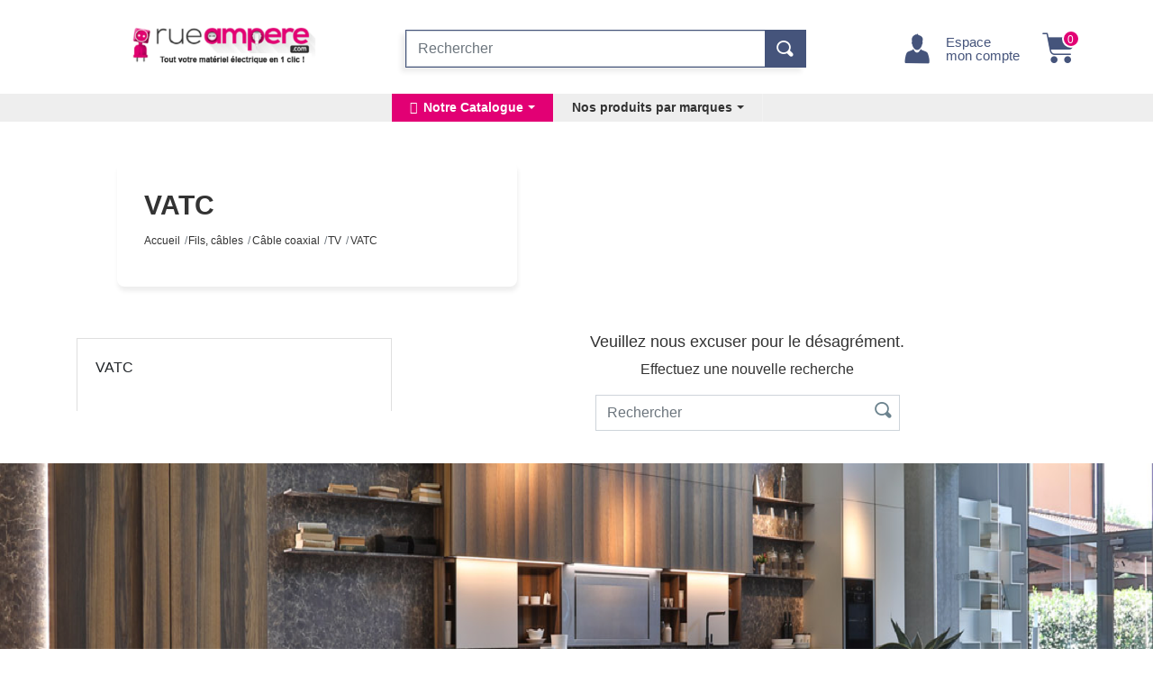

--- FILE ---
content_type: text/html; charset=utf-8
request_url: https://www.rueampere.com/808-vatc
body_size: 11030
content:
<!doctype html>
<html lang="fr">

  <head>
    
      
  <link rel="preconnect" href="//fonts.gstatic.com/" crossorigin>
<link rel="preconnect" href="//ajax.googleapis.com" crossorigin>
<script type="text/javascript">
    WebFontConfig = {
        google: { families: [ 'Source+Sans+Pro:400,700' ] }
    };
    (function() {
        var wf = document.createElement('script');
        wf.src = 'https://ajax.googleapis.com/ajax/libs/webfont/1/webfont.js';
        wf.type = 'text/javascript';
        wf.async = 'true';
        var s = document.getElementsByTagName('script')[0];
        s.parentNode.insertBefore(wf, s);
    })(); </script>


  <meta charset="utf-8">


  <meta http-equiv="x-ua-compatible" content="ie=edge">



  <title>VATC</title>
  <meta name="description" content="">
  <meta name="keywords" content="">
        
      <link rel="canonical" href="https://www.rueampere.com/808-vatc">
    
        
  
<meta property="og:title" content="VATC"/>
<meta property="og:description" content=""/>
<meta property="og:type" content="website"/>
<meta property="og:url" content="https://www.rueampere.com/808-vatc"/>
<meta property="og:site_name" content="Rue Ampère"/>

    <meta property="og:image" content="https://www.rueampere.comhttps://www.rueampere.com/img/gmelec-logo-1618387054.jpg"/>
<script type="application/ld+json">
{
    "@context" : "http://schema.org",
    "@type" : "Organization",
    "name" : "Rue Ampère",
    "url" : "https://www.rueampere.com/",
    "logo" : {
        "@type":"ImageObject",
        "url":"https://www.rueampere.comhttps://www.rueampere.com/img/gmelec-logo-1618387054.jpg"
    }
}

</script>

<script type="application/ld+json">
{
    "@context":"http://schema.org",
    "@type":"WebPage",
    "isPartOf": {
        "@type":"WebSite",
        "url":  "https://www.rueampere.com/",
        "name": "Rue Ampère"
    },
    "name": "VATC",
    "url":  "https://www.rueampere.com/808-vatc"
}


</script>
<script type="application/ld+json">
    {
    "@context": "https://schema.org",
    "@type": "BreadcrumbList",
    "itemListElement": [
        {
    "@type": "ListItem",
    "position": 1,
    "name": "Accueil",
    "item": "https://www.rueampere.com/"
    },        {
    "@type": "ListItem",
    "position": 2,
    "name": "Fils, câbles",
    "item": "https://www.rueampere.com/742-fils-cables"
    },        {
    "@type": "ListItem",
    "position": 3,
    "name": "Câble coaxial",
    "item": "https://www.rueampere.com/804-cable-coaxial"
    },        {
    "@type": "ListItem",
    "position": 4,
    "name": "TV",
    "item": "https://www.rueampere.com/805-tv"
    },        {
    "@type": "ListItem",
    "position": 5,
    "name": "VATC",
    "item": "https://www.rueampere.com/808-vatc"
    }    ]
    }
    </script>

  



  <meta name="viewport" content="width=device-width, initial-scale=1">



  <link rel="icon" type="image/vnd.microsoft.icon" href="https://www.rueampere.com/img/favicon.ico?1620572099">
  <link rel="shortcut icon" type="image/x-icon" href="https://www.rueampere.com/img/favicon.ico?1620572099">



    <link rel="stylesheet" href="https://www.rueampere.com/themes/gmelec/assets/css/theme.css" type="text/css" media="all">
  <link rel="stylesheet" href="https://www.rueampere.com/modules/mdgreassurance/views/css/front.css" type="text/css" media="all">
  <link rel="stylesheet" href="https://www.rueampere.com/modules/paypal/views/css/paypal_fo.css" type="text/css" media="all">
  <link rel="stylesheet" href="https://www.rueampere.com/modules/ps_facetedsearch/views/dist/front.css" type="text/css" media="all">
  <link rel="stylesheet" href="https://www.rueampere.com/modules/ets_megamenu/views/css/font-awesome.css" type="text/css" media="all">
  <link rel="stylesheet" href="https://www.rueampere.com/modules/ets_megamenu/views/css/animate.css" type="text/css" media="all">
  <link rel="stylesheet" href="https://www.rueampere.com/modules/xy_sage_facture/xy_sage_facture.css" type="text/css" media="all">
  <link rel="stylesheet" href="https://www.rueampere.com/themes/gmelec/modules/xyshoppingcart/views/css/xyshoppingcart.css" type="text/css" media="all">
  <link rel="stylesheet" href="https://www.rueampere.com/modules/lyopageeditor//vendors/owl.carousel.css" type="text/css" media="all">
  <link rel="stylesheet" href="https://www.rueampere.com/modules/lyopageeditor//vendors/owl.theme.css" type="text/css" media="all">
  <link rel="stylesheet" href="https://www.rueampere.com/modules/lyopageeditor//vendors/animate.min.css" type="text/css" media="all">
  <link rel="stylesheet" href="https://www.rueampere.com/modules/lyopageeditor//vendors/font-awesome.min.css" type="text/css" media="all">
  <link rel="stylesheet" href="https://www.rueampere.com/modules/lyopageeditor//views/css/app_front.css" type="text/css" media="all">
  <link rel="stylesheet" href="https://www.rueampere.com/js/jquery/ui/themes/base/minified/jquery-ui.min.css" type="text/css" media="all">
  <link rel="stylesheet" href="https://www.rueampere.com/js/jquery/ui/themes/base/minified/jquery.ui.theme.min.css" type="text/css" media="all">
  <link rel="stylesheet" href="https://www.rueampere.com/js/jquery/plugins/fancybox/jquery.fancybox.css" type="text/css" media="all">
  <link rel="stylesheet" href="https://www.rueampere.com/themes/gmelec/modules/ps_imageslider/css/homeslider.css" type="text/css" media="all">
  <link rel="stylesheet" href="https://www.rueampere.com/themes/gmelec/modules/ets_megamenu/views/css/megamenu.css" type="text/css" media="all">
  <link rel="stylesheet" href="https://www.rueampere.com/modules/ets_megamenu/views/css/fix17.css" type="text/css" media="all">
  <link rel="stylesheet" href="https://www.rueampere.com/themes/gmelec/modules/xysearchbar/views/css/xysearchbar.css" type="text/css" media="all">
  <link rel="stylesheet" href="https://www.rueampere.com/themes/gmelec/assets/css/custom.css" type="text/css" media="all">
  <link rel="stylesheet" href="https://www.rueampere.com/modules/xyhomebrands/views/css/all.css" type="text/css" media="all">



  

  <script type="text/javascript">
        var prestashop = {"cart":{"products":[],"totals":{"total":{"type":"total","label":"Total","amount":0,"value":"0,00\u00a0\u20ac"},"total_including_tax":{"type":"total","label":"Total TTC","amount":0,"value":"0,00\u00a0\u20ac"},"total_excluding_tax":{"type":"total","label":"Total HT :","amount":0,"value":"0,00\u00a0\u20ac"}},"subtotals":{"products":{"type":"products","label":"Sous-total","amount":0,"value":"0,00\u00a0\u20ac"},"discounts":null,"shipping":{"type":"shipping","label":"Livraison","amount":0,"value":""},"tax":null},"products_count":0,"summary_string":"0 articles","vouchers":{"allowed":1,"added":[]},"discounts":[],"minimalPurchase":0,"minimalPurchaseRequired":""},"currency":{"name":"Euro","iso_code":"EUR","iso_code_num":"978","sign":"\u20ac"},"customer":{"lastname":null,"firstname":null,"email":null,"birthday":null,"newsletter":null,"newsletter_date_add":null,"optin":null,"website":null,"company":null,"siret":null,"ape":null,"is_logged":false,"gender":{"type":null,"name":null},"addresses":[]},"language":{"name":"Fran\u00e7ais (French)","iso_code":"fr","locale":"fr-FR","language_code":"fr","is_rtl":"0","date_format_lite":"d\/m\/Y","date_format_full":"d\/m\/Y H:i:s","id":2},"page":{"title":"","canonical":"https:\/\/www.rueampere.com\/808-vatc","meta":{"title":"VATC","description":"","keywords":"","robots":"index"},"page_name":"category","body_classes":{"lang-fr":true,"lang-rtl":false,"country-FR":true,"currency-EUR":true,"layout-left-column":true,"page-category":true,"tax-display-enabled":true,"category-id-808":true,"category-VATC":true,"category-id-parent-805":true,"category-depth-level-5":true},"admin_notifications":[]},"shop":{"name":"Rue Amp\u00e8re","logo":"https:\/\/www.rueampere.com\/img\/gmelec-logo-1618387054.jpg","stores_icon":"https:\/\/www.rueampere.com\/img\/logo_stores.png","favicon":"https:\/\/www.rueampere.com\/img\/favicon.ico"},"urls":{"base_url":"https:\/\/www.rueampere.com\/","current_url":"https:\/\/www.rueampere.com\/808-vatc","shop_domain_url":"https:\/\/www.rueampere.com","img_ps_url":"https:\/\/www.rueampere.com\/img\/","img_cat_url":"https:\/\/www.rueampere.com\/img\/c\/","img_lang_url":"https:\/\/www.rueampere.com\/img\/l\/","img_prod_url":"https:\/\/www.rueampere.com\/img\/p\/","img_manu_url":"https:\/\/www.rueampere.com\/img\/m\/","img_sup_url":"https:\/\/www.rueampere.com\/img\/su\/","img_ship_url":"https:\/\/www.rueampere.com\/img\/s\/","img_store_url":"https:\/\/www.rueampere.com\/img\/st\/","img_col_url":"https:\/\/www.rueampere.com\/img\/co\/","img_url":"https:\/\/www.rueampere.com\/themes\/gmelec\/assets\/img\/","css_url":"https:\/\/www.rueampere.com\/themes\/gmelec\/assets\/css\/","js_url":"https:\/\/www.rueampere.com\/themes\/gmelec\/assets\/js\/","pic_url":"https:\/\/www.rueampere.com\/upload\/","pages":{"address":"https:\/\/www.rueampere.com\/adresse","addresses":"https:\/\/www.rueampere.com\/adresses","authentication":"https:\/\/www.rueampere.com\/connexion","cart":"https:\/\/www.rueampere.com\/panier","category":"https:\/\/www.rueampere.com\/index.php?controller=category","cms":"https:\/\/www.rueampere.com\/index.php?controller=cms","contact":"https:\/\/www.rueampere.com\/nous-contacter","discount":"https:\/\/www.rueampere.com\/reduction","guest_tracking":"https:\/\/www.rueampere.com\/suivi-commande-invite","history":"https:\/\/www.rueampere.com\/historique-commandes","identity":"https:\/\/www.rueampere.com\/identite","index":"https:\/\/www.rueampere.com\/","my_account":"https:\/\/www.rueampere.com\/mon-compte","order_confirmation":"https:\/\/www.rueampere.com\/confirmation-commande","order_detail":"https:\/\/www.rueampere.com\/index.php?controller=order-detail","order_follow":"https:\/\/www.rueampere.com\/suivi-commande","order":"https:\/\/www.rueampere.com\/commande","order_return":"https:\/\/www.rueampere.com\/index.php?controller=order-return","order_slip":"https:\/\/www.rueampere.com\/avoirs","pagenotfound":"https:\/\/www.rueampere.com\/page-introuvable","password":"https:\/\/www.rueampere.com\/recuperation-mot-de-passe","pdf_invoice":"https:\/\/www.rueampere.com\/index.php?controller=pdf-invoice","pdf_order_return":"https:\/\/www.rueampere.com\/index.php?controller=pdf-order-return","pdf_order_slip":"https:\/\/www.rueampere.com\/index.php?controller=pdf-order-slip","prices_drop":"https:\/\/www.rueampere.com\/promotions","product":"https:\/\/www.rueampere.com\/index.php?controller=product","search":"https:\/\/www.rueampere.com\/recherche","sitemap":"https:\/\/www.rueampere.com\/plan-site","stores":"https:\/\/www.rueampere.com\/magasins","supplier":"https:\/\/www.rueampere.com\/fournisseur","register":"https:\/\/www.rueampere.com\/connexion?create_account=1","order_login":"https:\/\/www.rueampere.com\/commande?login=1"},"alternative_langs":[],"theme_assets":"\/themes\/gmelec\/assets\/","actions":{"logout":"https:\/\/www.rueampere.com\/?mylogout="},"no_picture_image":{"bySize":{"small_default":{"url":"https:\/\/www.rueampere.com\/img\/p\/fr-default-small_default.jpg","width":98,"height":98},"cart_default":{"url":"https:\/\/www.rueampere.com\/img\/p\/fr-default-cart_default.jpg","width":125,"height":125},"pdt_180":{"url":"https:\/\/www.rueampere.com\/img\/p\/fr-default-pdt_180.jpg","width":180,"height":180},"home_default":{"url":"https:\/\/www.rueampere.com\/img\/p\/fr-default-home_default.jpg","width":250,"height":250},"pdt_300":{"url":"https:\/\/www.rueampere.com\/img\/p\/fr-default-pdt_300.jpg","width":300,"height":300},"pdt_360":{"url":"https:\/\/www.rueampere.com\/img\/p\/fr-default-pdt_360.jpg","width":360,"height":360},"medium_default":{"url":"https:\/\/www.rueampere.com\/img\/p\/fr-default-medium_default.jpg","width":452,"height":452},"pdt_540":{"url":"https:\/\/www.rueampere.com\/img\/p\/fr-default-pdt_540.jpg","width":540,"height":540},"large_default":{"url":"https:\/\/www.rueampere.com\/img\/p\/fr-default-large_default.jpg","width":800,"height":800}},"small":{"url":"https:\/\/www.rueampere.com\/img\/p\/fr-default-small_default.jpg","width":98,"height":98},"medium":{"url":"https:\/\/www.rueampere.com\/img\/p\/fr-default-pdt_300.jpg","width":300,"height":300},"large":{"url":"https:\/\/www.rueampere.com\/img\/p\/fr-default-large_default.jpg","width":800,"height":800},"legend":""}},"configuration":{"display_taxes_label":true,"display_prices_tax_incl":true,"is_catalog":false,"show_prices":true,"opt_in":{"partner":true},"quantity_discount":{"type":"price","label":"Prix unitaire"},"voucher_enabled":1,"return_enabled":0},"field_required":[],"breadcrumb":{"links":[{"title":"Accueil","url":"https:\/\/www.rueampere.com\/"},{"title":"Fils, c\u00e2bles","url":"https:\/\/www.rueampere.com\/742-fils-cables"},{"title":"C\u00e2ble coaxial","url":"https:\/\/www.rueampere.com\/804-cable-coaxial"},{"title":"TV","url":"https:\/\/www.rueampere.com\/805-tv"},{"title":"VATC","url":"https:\/\/www.rueampere.com\/808-vatc"}],"count":5},"link":{"protocol_link":"https:\/\/","protocol_content":"https:\/\/"},"time":1769050210,"static_token":"c461d6695120b629d9a79a0a5de4bb8a","token":"5864e098c3c7a0ce4c7efe9772aae544","debug":false};
        var xysearchbar_display_version = "v2";
        var xysearchbar_nb_result = "3";
      </script>



  <!-- emarketing start -->



<!-- emarketing end -->
<script type="text/javascript">
	(window.gaDevIds=window.gaDevIds||[]).push('d6YPbH');
	(function(i,s,o,g,r,a,m){i['GoogleAnalyticsObject']=r;i[r]=i[r]||function(){
	(i[r].q=i[r].q||[]).push(arguments)},i[r].l=1*new Date();a=s.createElement(o),
	m=s.getElementsByTagName(o)[0];a.async=1;a.src=g;m.parentNode.insertBefore(a,m)
	})(window,document,'script','https://www.google-analytics.com/analytics.js','ga');

            ga('create', 'UA-99026674-1', 'auto');
                        ga('send', 'pageview');
    
    ga('require', 'ec');
</script>


<style>.ets_mm_megamenu .mm_menus_li .h4,
.ets_mm_megamenu .mm_menus_li .h5,
.ets_mm_megamenu .mm_menus_li .h6,
.ets_mm_megamenu .mm_menus_li .h1,
.ets_mm_megamenu .mm_menus_li .h2,
.ets_mm_megamenu .mm_menus_li .h3,
.ets_mm_megamenu .mm_menus_li .h4 *:not(i),
.ets_mm_megamenu .mm_menus_li .h5 *:not(i),
.ets_mm_megamenu .mm_menus_li .h6 *:not(i),
.ets_mm_megamenu .mm_menus_li .h1 *:not(i),
.ets_mm_megamenu .mm_menus_li .h2 *:not(i),
.ets_mm_megamenu .mm_menus_li .h3 *:not(i),
.ets_mm_megamenu .mm_menus_li > a{
    font-family: inherit;
}
.ets_mm_megamenu *:not(.fa):not(i){
    font-family: inherit;
}

.ets_mm_block *{
    font-size: 14px;
}    

@media (min-width: 768px){
/*layout 1*/
    .ets_mm_megamenu.layout_layout1{
        background: ;
    }
    .layout_layout1 .ets_mm_megamenu_content{
      background: linear-gradient(#FFFFFF, #F2F2F2) repeat scroll 0 0 rgba(0, 0, 0, 0);
      background: -webkit-linear-gradient(#FFFFFF, #F2F2F2) repeat scroll 0 0 rgba(0, 0, 0, 0);
      background: -o-linear-gradient(#FFFFFF, #F2F2F2) repeat scroll 0 0 rgba(0, 0, 0, 0);
    }
    .ets_mm_megamenu.layout_layout1:not(.ybc_vertical_menu) .mm_menus_ul{
         background: ;
    }

    #header .layout_layout1:not(.ybc_vertical_menu) .mm_menus_li > a,
    .layout_layout1 .ybc-menu-vertical-button,
    .layout_layout1 .mm_extra_item *{
        color:  #333333
    }
    .layout_layout1 .ybc-menu-vertical-button .ybc-menu-button-toggle_icon_default .icon-bar{
        background-color:  #333333
    }
    .layout_layout1 .mm_menus_li:hover > a, 
    .layout_layout1 .mm_menus_li.active > a,
    #header .layout_layout1 .mm_menus_li:hover > a,
    #header .layout_layout1 .mm_menus_li.menu_hover > a,
    .layout_layout1:hover .ybc-menu-vertical-button,
    .layout_layout1 .mm_extra_item button[type="submit"]:hover i,
    #header .layout_layout1 .mm_menus_li.active > a{
        color:  #E20074;
    }
    
    .layout_layout1:not(.ybc_vertical_menu) .mm_menus_li > a:before,
    .layout_layout1.ybc_vertical_menu:hover .ybc-menu-vertical-button:before,
    .layout_layout1:hover .ybc-menu-vertical-button .ybc-menu-button-toggle_icon_default .icon-bar,
    .ybc-menu-vertical-button.layout_layout1:hover{background-color:  #E20074;}
    
    .layout_layout1:not(.ybc_vertical_menu) .mm_menus_li:hover > a,
    .layout_layout1:not(.ybc_vertical_menu) .mm_menus_li.menu_hover > a,
    .ets_mm_megamenu.layout_layout1.ybc_vertical_menu:hover,
    #header .layout_layout1:not(.ybc_vertical_menu) .mm_menus_li:hover > a,
    #header .layout_layout1:not(.ybc_vertical_menu) .mm_menus_li.menu_hover > a,
    .ets_mm_megamenu.layout_layout1.ybc_vertical_menu:hover{
        background: #ffffff;
    }
    
    .layout_layout1.ets_mm_megamenu .mm_columns_ul,
    .layout_layout1.ybc_vertical_menu .mm_menus_ul{
        background-color: #ffffff;
    }
    #header .layout_layout1 .ets_mm_block_content a,
    #header .layout_layout1 .ets_mm_block_content p,
    .layout_layout1.ybc_vertical_menu .mm_menus_li > a,
    #header .layout_layout1.ybc_vertical_menu .mm_menus_li > a{
        color:  #333333;
    }
    
    .layout_layout1 .mm_columns_ul .h1,
    .layout_layout1 .mm_columns_ul .h2,
    .layout_layout1 .mm_columns_ul .h3,
    .layout_layout1 .mm_columns_ul .h4,
    .layout_layout1 .mm_columns_ul .h5,
    .layout_layout1 .mm_columns_ul .h6,
    .layout_layout1 .mm_columns_ul .ets_mm_block > .h1 a,
    .layout_layout1 .mm_columns_ul .ets_mm_block > .h2 a,
    .layout_layout1 .mm_columns_ul .ets_mm_block > .h3 a,
    .layout_layout1 .mm_columns_ul .ets_mm_block > .h4 a,
    .layout_layout1 .mm_columns_ul .ets_mm_block > .h5 a,
    .layout_layout1 .mm_columns_ul .ets_mm_block > .h6 a,
    #header .layout_layout1 .mm_columns_ul .ets_mm_block > .h1 a,
    #header .layout_layout1 .mm_columns_ul .ets_mm_block > .h2 a,
    #header .layout_layout1 .mm_columns_ul .ets_mm_block > .h3 a,
    #header .layout_layout1 .mm_columns_ul .ets_mm_block > .h4 a,
    #header .layout_layout1 .mm_columns_ul .ets_mm_block > .h5 a,
    #header .layout_layout1 .mm_columns_ul .ets_mm_block > .h6 a,
    .layout_layout1 .mm_columns_ul .h1,
    .layout_layout1 .mm_columns_ul .h2,
    .layout_layout1 .mm_columns_ul .h3,
    .layout_layout1 .mm_columns_ul ..h4,
    .layout_layout1 .mm_columns_ul .h5,
    .layout_layout1 .mm_columns_ul .h6{
        color:  #333333;
    }
    
    
    .layout_layout1 li:hover > a,
    .layout_layout1 li > a:hover,
    .layout_layout1 .mm_tabs_li.open .mm_tab_toggle_title,
    .layout_layout1 .mm_tabs_li.open .mm_tab_toggle_title a,
    .layout_layout1 .mm_tabs_li:hover .mm_tab_toggle_title,
    .layout_layout1 .mm_tabs_li:hover .mm_tab_toggle_title a,
    #header .layout_layout1 .mm_tabs_li.open .mm_tab_toggle_title,
    #header .layout_layout1 .mm_tabs_li.open .mm_tab_toggle_title a,
    #header .layout_layout1 .mm_tabs_li:hover .mm_tab_toggle_title,
    #header .layout_layout1 .mm_tabs_li:hover .mm_tab_toggle_title a,
    .layout_layout1.ybc_vertical_menu .mm_menus_li > a,
    #header .layout_layout1 li:hover > a,
    .layout_layout1.ybc_vertical_menu .mm_menus_li:hover > a,
    #header .layout_layout1.ybc_vertical_menu .mm_menus_li:hover > a,
    #header .layout_layout1 .mm_columns_ul .mm_block_type_product .product-title > a:hover,
    #header .layout_layout1 li > a:hover{color:  #E20074;}
    
    
/*end layout 1*/
    
    
    /*layout 2*/
    .ets_mm_megamenu.layout_layout2{
        background-color: #EEEEEE;
    }
    
    #header .layout_layout2:not(.ybc_vertical_menu) .mm_menus_li > a,
    .layout_layout2 .ybc-menu-vertical-button,
    .layout_layout2 .mm_extra_item *{
        color:  #333333
    }
    .layout_layout2 .ybc-menu-vertical-button .ybc-menu-button-toggle_icon_default .icon-bar{
        background-color:  #333333
    }
    .layout_layout2:not(.ybc_vertical_menu) .mm_menus_li:hover > a, 
    .layout_layout2:not(.ybc_vertical_menu) .mm_menus_li.active > a,
    #header .layout_layout2:not(.ybc_vertical_menu) .mm_menus_li:hover > a,
    .layout_layout2:hover .ybc-menu-vertical-button,
    .layout_layout2 .mm_extra_item button[type="submit"]:hover i,
    #header .layout_layout2:not(.ybc_vertical_menu) .mm_menus_li.active > a{color: #ffffff;}
    
    .layout_layout2:hover .ybc-menu-vertical-button .ybc-menu-button-toggle_icon_default .icon-bar{
        background-color: #ffffff;
    }
    .layout_layout2:not(.ybc_vertical_menu) .mm_menus_li:hover > a,
    #header .layout_layout2:not(.ybc_vertical_menu) .mm_menus_li:hover > a,
    .ets_mm_megamenu.layout_layout2.ybc_vertical_menu:hover{
        background-color:  #E20074;
    }
    
    .layout_layout2.ets_mm_megamenu .mm_columns_ul,
    .layout_layout2.ybc_vertical_menu .mm_menus_ul{
        background-color: #ffffff;
    }
    #header .layout_layout2 .ets_mm_block_content a,
    .layout_layout2.ybc_vertical_menu .mm_menus_li > a,
    #header .layout_layout2.ybc_vertical_menu .mm_menus_li > a,
    #header .layout_layout2 .ets_mm_block_content p{
        color:  #333333;
    }
    
    .layout_layout2 .mm_columns_ul .h1,
    .layout_layout2 .mm_columns_ul .h2,
    .layout_layout2 .mm_columns_ul .h3,
    .layout_layout2 .mm_columns_ul .h4,
    .layout_layout2 .mm_columns_ul .h5,
    .layout_layout2 .mm_columns_ul .h6,
    .layout_layout2 .mm_columns_ul .ets_mm_block > .h1 a,
    .layout_layout2 .mm_columns_ul .ets_mm_block > .h2 a,
    .layout_layout2 .mm_columns_ul .ets_mm_block > .h3 a,
    .layout_layout2 .mm_columns_ul .ets_mm_block > .h4 a,
    .layout_layout2 .mm_columns_ul .ets_mm_block > .h5 a,
    .layout_layout2 .mm_columns_ul .ets_mm_block > .h6 a,
    #header .layout_layout2 .mm_columns_ul .ets_mm_block > .h1 a,
    #header .layout_layout2 .mm_columns_ul .ets_mm_block > .h2 a,
    #header .layout_layout2 .mm_columns_ul .ets_mm_block > .h3 a,
    #header .layout_layout2 .mm_columns_ul .ets_mm_block > .h4 a,
    #header .layout_layout2 .mm_columns_ul .ets_mm_block > .h5 a,
    #header .layout_layout2 .mm_columns_ul .ets_mm_block > .h6 a,
    .layout_layout2 .mm_columns_ul .h1,
    .layout_layout2 .mm_columns_ul .h2,
    .layout_layout2 .mm_columns_ul .h3,
    .layout_layout2 .mm_columns_ul ..h4,
    .layout_layout2 .mm_columns_ul .h5,
    .layout_layout2 .mm_columns_ul .h6{
        color:  #333333;
    }
    
    
    .layout_layout2 li:hover > a,
    .layout_layout2 li > a:hover,
    .layout_layout2 .mm_tabs_li.open .mm_tab_toggle_title,
    .layout_layout2 .mm_tabs_li.open .mm_tab_toggle_title a,
    .layout_layout2 .mm_tabs_li:hover .mm_tab_toggle_title,
    .layout_layout2 .mm_tabs_li:hover .mm_tab_toggle_title a,
    #header .layout_layout2 .mm_tabs_li.open .mm_tab_toggle_title,
    #header .layout_layout2 .mm_tabs_li.open .mm_tab_toggle_title a,
    #header .layout_layout2 .mm_tabs_li:hover .mm_tab_toggle_title,
    #header .layout_layout2 .mm_tabs_li:hover .mm_tab_toggle_title a,
    #header .layout_layout2 li:hover > a,
    .layout_layout2.ybc_vertical_menu .mm_menus_li > a,
    .layout_layout2.ybc_vertical_menu .mm_menus_li:hover > a,
    #header .layout_layout2.ybc_vertical_menu .mm_menus_li:hover > a,
    #header .layout_layout2 .mm_columns_ul .mm_block_type_product .product-title > a:hover,
    #header .layout_layout2 li > a:hover{color:  #E20074;}
    
    
    
    /*layout 3*/
    .ets_mm_megamenu.layout_layout3,
    .layout_layout3 .mm_tab_li_content{
        background-color: #333333;
        
    }
    #header .layout_layout3:not(.ybc_vertical_menu) .mm_menus_li > a,
    .layout_layout3 .ybc-menu-vertical-button,
    .layout_layout3 .mm_extra_item *{
        color: #ffffff
    }
    .layout_layout3 .ybc-menu-vertical-button .ybc-menu-button-toggle_icon_default .icon-bar{
        background-color: #ffffff
    }
    .layout_layout3 .mm_menus_li:hover > a, 
    .layout_layout3 .mm_menus_li.active > a,
    .layout_layout3 .mm_extra_item button[type="submit"]:hover i,
    #header .layout_layout3 .mm_menus_li:hover > a,
    #header .layout_layout3 .mm_menus_li.active > a,
    .layout_layout3:hover .ybc-menu-vertical-button,
    .layout_layout3:hover .ybc-menu-vertical-button .ybc-menu-button-toggle_icon_default .icon-bar{
        color: #ffffff;
    }
    
    .layout_layout3:not(.ybc_vertical_menu) .mm_menus_li:hover > a,
    #header .layout_layout3:not(.ybc_vertical_menu) .mm_menus_li:hover > a,
    .ets_mm_megamenu.layout_layout3.ybc_vertical_menu:hover,
    .layout_layout3 .mm_tabs_li.open .mm_columns_contents_ul,
    .layout_layout3 .mm_tabs_li.open .mm_tab_li_content {
        background-color: #000000;
    }
    .layout_layout3 .mm_tabs_li.open.mm_tabs_has_content .mm_tab_li_content .mm_tab_name::before{
        border-right-color: #000000;
    }
    .layout_layout3.ets_mm_megamenu .mm_columns_ul,
    .ybc_vertical_menu.layout_layout3 .mm_menus_ul.ets_mn_submenu_full_height .mm_menus_li:hover a::before,
    .layout_layout3.ybc_vertical_menu .mm_menus_ul{
        background-color: #000000;
        border-color: #000000;
    }
    #header .layout_layout3 .ets_mm_block_content a,
    #header .layout_layout3 .ets_mm_block_content p,
    .layout_layout3.ybc_vertical_menu .mm_menus_li > a,
    #header .layout_layout3.ybc_vertical_menu .mm_menus_li > a{
        color: #dcdcdc;
    }
    
    .layout_layout3 .mm_columns_ul .h1,
    .layout_layout3 .mm_columns_ul .h2,
    .layout_layout3 .mm_columns_ul .h3,
    .layout_layout3 .mm_columns_ul .h4,
    .layout_layout3 .mm_columns_ul .h5,
    .layout_layout3 .mm_columns_ul .h6,
    .layout_layout3 .mm_columns_ul .ets_mm_block > .h1 a,
    .layout_layout3 .mm_columns_ul .ets_mm_block > .h2 a,
    .layout_layout3 .mm_columns_ul .ets_mm_block > .h3 a,
    .layout_layout3 .mm_columns_ul .ets_mm_block > .h4 a,
    .layout_layout3 .mm_columns_ul .ets_mm_block > .h5 a,
    .layout_layout3 .mm_columns_ul .ets_mm_block > .h6 a,
    #header .layout_layout3 .mm_columns_ul .ets_mm_block > .h1 a,
    #header .layout_layout3 .mm_columns_ul .ets_mm_block > .h2 a,
    #header .layout_layout3 .mm_columns_ul .ets_mm_block > .h3 a,
    #header .layout_layout3 .mm_columns_ul .ets_mm_block > .h4 a,
    #header .layout_layout3 .mm_columns_ul .ets_mm_block > .h5 a,
    #header .layout_layout3 .mm_columns_ul .ets_mm_block > .h6 a,
    .layout_layout3 .mm_columns_ul .h1,
    .layout_layout3 .mm_columns_ul .h2,
    .layout_layout3 .mm_columns_ul .h3,
    .layout_layout3.ybc_vertical_menu .mm_menus_li:hover > a,
    #header .layout_layout3.ybc_vertical_menu .mm_menus_li:hover > a,
    .layout_layout3 .mm_columns_ul ..h4,
    .layout_layout3 .mm_columns_ul .h5,
    .layout_layout3 .mm_columns_ul .h6{
        color: #ec4249;
    }
    
    
    .layout_layout3 li:hover > a,
    .layout_layout3 li > a:hover,
    .layout_layout3 .mm_tabs_li.open .mm_tab_toggle_title,
    .layout_layout3 .mm_tabs_li.open .mm_tab_toggle_title a,
    .layout_layout3 .mm_tabs_li:hover .mm_tab_toggle_title,
    .layout_layout3 .mm_tabs_li:hover .mm_tab_toggle_title a,
    #header .layout_layout3 .mm_tabs_li.open .mm_tab_toggle_title,
    #header .layout_layout3 .mm_tabs_li.open .mm_tab_toggle_title a,
    #header .layout_layout3 .mm_tabs_li:hover .mm_tab_toggle_title,
    #header .layout_layout3 .mm_tabs_li:hover .mm_tab_toggle_title a,
    #header .layout_layout3 li:hover > a,
    #header .layout_layout3 .mm_columns_ul .mm_block_type_product .product-title > a:hover,
    #header .layout_layout3 li > a:hover,
    .layout_layout3.ybc_vertical_menu .mm_menus_li > a,
    .layout_layout3 .has-sub .ets_mm_categories li > a:hover,
    #header .layout_layout3 .has-sub .ets_mm_categories li > a:hover{color: #fc4444;}
    
    
    /*layout 4*/
    
    .ets_mm_megamenu.layout_layout4{
        background-color: #ffffff;
    }
    .ets_mm_megamenu.layout_layout4:not(.ybc_vertical_menu) .mm_menus_ul{
         background: #ffffff;
    }

    #header .layout_layout4:not(.ybc_vertical_menu) .mm_menus_li > a,
    .layout_layout4 .ybc-menu-vertical-button,
    .layout_layout4 .mm_extra_item *{
        color: #333333
    }
    .layout_layout4 .ybc-menu-vertical-button .ybc-menu-button-toggle_icon_default .icon-bar{
        background-color: #333333
    }
    
    .layout_layout4 .mm_menus_li:hover > a, 
    .layout_layout4 .mm_menus_li.active > a,
    #header .layout_layout4 .mm_menus_li:hover > a,
    .layout_layout4:hover .ybc-menu-vertical-button,
    #header .layout_layout4 .mm_menus_li.active > a{color: #ffffff;}
    
    .layout_layout4:hover .ybc-menu-vertical-button .ybc-menu-button-toggle_icon_default .icon-bar{
        background-color: #ffffff;
    }
    
    .layout_layout4:not(.ybc_vertical_menu) .mm_menus_li:hover > a,
    .layout_layout4:not(.ybc_vertical_menu) .mm_menus_li.active > a,
    .layout_layout4:not(.ybc_vertical_menu) .mm_menus_li:hover > span, 
    .layout_layout4:not(.ybc_vertical_menu) .mm_menus_li.active > span,
    #header .layout_layout4:not(.ybc_vertical_menu) .mm_menus_li:hover > a, 
    #header .layout_layout4:not(.ybc_vertical_menu) .mm_menus_li.active > a,
    .layout_layout4:not(.ybc_vertical_menu) .mm_menus_li:hover > a,
    #header .layout_layout4:not(.ybc_vertical_menu) .mm_menus_li:hover > a,
    .ets_mm_megamenu.layout_layout4.ybc_vertical_menu:hover,
    #header .layout_layout4 .mm_menus_li:hover > span, 
    #header .layout_layout4 .mm_menus_li.active > span{
        background-color: #ec4249;
    }
    .layout_layout4 .ets_mm_megamenu_content {
      border-bottom-color: #ec4249;
    }
    
    .layout_layout4.ets_mm_megamenu .mm_columns_ul,
    .ybc_vertical_menu.layout_layout4 .mm_menus_ul .mm_menus_li:hover a::before,
    .layout_layout4.ybc_vertical_menu .mm_menus_ul{
        background-color: #ffffff;
    }
    #header .layout_layout4 .ets_mm_block_content a,
    .layout_layout4.ybc_vertical_menu .mm_menus_li > a,
    #header .layout_layout4.ybc_vertical_menu .mm_menus_li > a,
    #header .layout_layout4 .ets_mm_block_content p{
        color: #666666;
    }
    
    .layout_layout4 .mm_columns_ul .h1,
    .layout_layout4 .mm_columns_ul .h2,
    .layout_layout4 .mm_columns_ul .h3,
    .layout_layout4 .mm_columns_ul .h4,
    .layout_layout4 .mm_columns_ul .h5,
    .layout_layout4 .mm_columns_ul .h6,
    .layout_layout4 .mm_columns_ul .ets_mm_block > .h1 a,
    .layout_layout4 .mm_columns_ul .ets_mm_block > .h2 a,
    .layout_layout4 .mm_columns_ul .ets_mm_block > .h3 a,
    .layout_layout4 .mm_columns_ul .ets_mm_block > .h4 a,
    .layout_layout4 .mm_columns_ul .ets_mm_block > .h5 a,
    .layout_layout4 .mm_columns_ul .ets_mm_block > .h6 a,
    #header .layout_layout4 .mm_columns_ul .ets_mm_block > .h1 a,
    #header .layout_layout4 .mm_columns_ul .ets_mm_block > .h2 a,
    #header .layout_layout4 .mm_columns_ul .ets_mm_block > .h3 a,
    #header .layout_layout4 .mm_columns_ul .ets_mm_block > .h4 a,
    #header .layout_layout4 .mm_columns_ul .ets_mm_block > .h5 a,
    #header .layout_layout4 .mm_columns_ul .ets_mm_block > .h6 a,
    .layout_layout4 .mm_columns_ul .h1,
    .layout_layout4 .mm_columns_ul .h2,
    .layout_layout4 .mm_columns_ul .h3,
    .layout_layout4 .mm_columns_ul ..h4,
    .layout_layout4 .mm_columns_ul .h5,
    .layout_layout4 .mm_columns_ul .h6{
        color: #414141;
    }
    
    .layout_layout4 li:hover > a,
    .layout_layout4 li > a:hover,
    .layout_layout4 .mm_tabs_li.open .mm_tab_toggle_title,
    .layout_layout4 .mm_tabs_li.open .mm_tab_toggle_title a,
    .layout_layout4 .mm_tabs_li:hover .mm_tab_toggle_title,
    .layout_layout4 .mm_tabs_li:hover .mm_tab_toggle_title a,
    #header .layout_layout4 .mm_tabs_li.open .mm_tab_toggle_title,
    #header .layout_layout4 .mm_tabs_li.open .mm_tab_toggle_title a,
    #header .layout_layout4 .mm_tabs_li:hover .mm_tab_toggle_title,
    #header .layout_layout4 .mm_tabs_li:hover .mm_tab_toggle_title a,
    #header .layout_layout4 li:hover > a,
    .layout_layout4.ybc_vertical_menu .mm_menus_li > a,
    .layout_layout4.ybc_vertical_menu .mm_menus_li:hover > a,
    #header .layout_layout4.ybc_vertical_menu .mm_menus_li:hover > a,
    #header .layout_layout4 .mm_columns_ul .mm_block_type_product .product-title > a:hover,
    #header .layout_layout4 li > a:hover{color: #ec4249;}
    
    /* end layout 4*/
    
    
    
    
    /* Layout 5*/
    .ets_mm_megamenu.layout_layout5{
        background-color: #f6f6f6;
    }
    .ets_mm_megamenu.layout_layout5:not(.ybc_vertical_menu) .mm_menus_ul{
         background: #f6f6f6;
    }
    
    #header .layout_layout5:not(.ybc_vertical_menu) .mm_menus_li > a,
    .layout_layout5 .ybc-menu-vertical-button,
    .layout_layout5 .mm_extra_item *{
        color: #333333
    }
    .layout_layout5 .ybc-menu-vertical-button .ybc-menu-button-toggle_icon_default .icon-bar{
        background-color: #333333
    }
    .layout_layout5 .mm_menus_li:hover > a, 
    .layout_layout5 .mm_menus_li.active > a,
    .layout_layout5 .mm_extra_item button[type="submit"]:hover i,
    #header .layout_layout5 .mm_menus_li:hover > a,
    #header .layout_layout5 .mm_menus_li.active > a,
    .layout_layout5:hover .ybc-menu-vertical-button{
        color: #ec4249;
    }
    .layout_layout5:hover .ybc-menu-vertical-button .ybc-menu-button-toggle_icon_default .icon-bar{
        background-color: #ec4249;
    }
    
    .layout_layout5 .mm_menus_li > a:before{background-color: #ec4249;}
    

    .layout_layout5:not(.ybc_vertical_menu) .mm_menus_li:hover > a,
    #header .layout_layout5:not(.ybc_vertical_menu) .mm_menus_li:hover > a,
    .ets_mm_megamenu.layout_layout5.ybc_vertical_menu:hover,
    #header .layout_layout5 .mm_menus_li:hover > a{
        background-color: ;
    }
    
    .layout_layout5.ets_mm_megamenu .mm_columns_ul,
    .ybc_vertical_menu.layout_layout5 .mm_menus_ul .mm_menus_li:hover a::before,
    .layout_layout5.ybc_vertical_menu .mm_menus_ul{
        background-color: #ffffff;
    }
    #header .layout_layout5 .ets_mm_block_content a,
    .layout_layout5.ybc_vertical_menu .mm_menus_li > a,
    #header .layout_layout5.ybc_vertical_menu .mm_menus_li > a,
    #header .layout_layout5 .ets_mm_block_content p{
        color: #333333;
    }
    
    .layout_layout5 .mm_columns_ul .h1,
    .layout_layout5 .mm_columns_ul .h2,
    .layout_layout5 .mm_columns_ul .h3,
    .layout_layout5 .mm_columns_ul .h4,
    .layout_layout5 .mm_columns_ul .h5,
    .layout_layout5 .mm_columns_ul .h6,
    .layout_layout5 .mm_columns_ul .ets_mm_block > .h1 a,
    .layout_layout5 .mm_columns_ul .ets_mm_block > .h2 a,
    .layout_layout5 .mm_columns_ul .ets_mm_block > .h3 a,
    .layout_layout5 .mm_columns_ul .ets_mm_block > .h4 a,
    .layout_layout5 .mm_columns_ul .ets_mm_block > .h5 a,
    .layout_layout5 .mm_columns_ul .ets_mm_block > .h6 a,
    #header .layout_layout5 .mm_columns_ul .ets_mm_block > .h1 a,
    #header .layout_layout5 .mm_columns_ul .ets_mm_block > .h2 a,
    #header .layout_layout5 .mm_columns_ul .ets_mm_block > .h3 a,
    #header .layout_layout5 .mm_columns_ul .ets_mm_block > .h4 a,
    #header .layout_layout5 .mm_columns_ul .ets_mm_block > .h5 a,
    #header .layout_layout5 .mm_columns_ul .ets_mm_block > .h6 a,
    .layout_layout5 .mm_columns_ul .h1,
    .layout_layout5 .mm_columns_ul .h2,
    .layout_layout5 .mm_columns_ul .h3,
    .layout_layout5 .mm_columns_ul ..h4,
    .layout_layout5 .mm_columns_ul .h5,
    .layout_layout5 .mm_columns_ul .h6{
        color: #414141;
    }
    
    .layout_layout5 li:hover > a,
    .layout_layout5 li > a:hover,
    .layout_layout5 .mm_tabs_li.open .mm_tab_toggle_title,
    .layout_layout5 .mm_tabs_li.open .mm_tab_toggle_title a,
    .layout_layout5 .mm_tabs_li:hover .mm_tab_toggle_title,
    .layout_layout5 .mm_tabs_li:hover .mm_tab_toggle_title a,
    #header .layout_layout5 .mm_tabs_li.open .mm_tab_toggle_title,
    #header .layout_layout5 .mm_tabs_li.open .mm_tab_toggle_title a,
    #header .layout_layout5 .mm_tabs_li:hover .mm_tab_toggle_title,
    #header .layout_layout5 .mm_tabs_li:hover .mm_tab_toggle_title a,
    .layout_layout5.ybc_vertical_menu .mm_menus_li > a,
    #header .layout_layout5 li:hover > a,
    .layout_layout5.ybc_vertical_menu .mm_menus_li:hover > a,
    #header .layout_layout5.ybc_vertical_menu .mm_menus_li:hover > a,
    #header .layout_layout5 .mm_columns_ul .mm_block_type_product .product-title > a:hover,
    #header .layout_layout5 li > a:hover{color: #ec4249;}
    
    /*end layout 5*/
}


@media (max-width: 767px){
    .ybc-menu-vertical-button,
    .transition_floating .close_menu, 
    .transition_full .close_menu{
        background-color: #45547b;
        color: #ffffff;
    }
    .transition_floating .close_menu *, 
    .transition_full .close_menu *,
    .ybc-menu-vertical-button .icon-bar{
        color: #ffffff;
    }

    .close_menu .icon-bar,
    .ybc-menu-vertical-button .icon-bar {
      background-color: #ffffff;
    }
    .mm_menus_back_icon{
        border-color: #ffffff;
    }
    
    .layout_layout1 .mm_menus_li:hover > a, 
    .layout_layout1 .mm_menus_li.menu_hover > a,
    #header .layout_layout1 .mm_menus_li.menu_hover > a,
    #header .layout_layout1 .mm_menus_li:hover > a{
        color:  #E20074;
    }
    .layout_layout1 .mm_has_sub.mm_menus_li:hover .arrow::before{
        /*border-color:  #E20074;*/
    }
    
    
    .layout_layout1 .mm_menus_li:hover > a,
    .layout_layout1 .mm_menus_li.menu_hover > a,
    #header .layout_layout1 .mm_menus_li.menu_hover > a,
    #header .layout_layout1 .mm_menus_li:hover > a{
        background-color: #ffffff;
    }
    .layout_layout1 li:hover > a,
    .layout_layout1 li > a:hover,
    #header .layout_layout1 li:hover > a,
    #header .layout_layout1 .mm_columns_ul .mm_block_type_product .product-title > a:hover,
    #header .layout_layout1 li > a:hover{
        color:  #E20074;
    }
    
    /*------------------------------------------------------*/
    
    
    .layout_layout2 .mm_menus_li:hover > a, 
    #header .layout_layout2 .mm_menus_li:hover > a{color: #ffffff;}
    .layout_layout2 .mm_has_sub.mm_menus_li:hover .arrow::before{
        border-color: #ffffff;
    }
    
    .layout_layout2 .mm_menus_li:hover > a,
    #header .layout_layout2 .mm_menus_li:hover > a{
        background-color:  #E20074;
    }
    .layout_layout2 li:hover > a,
    .layout_layout2 li > a:hover,
    #header .layout_layout2 li:hover > a,
    #header .layout_layout2 .mm_columns_ul .mm_block_type_product .product-title > a:hover,
    #header .layout_layout2 li > a:hover{color:  #E20074;}
    
    /*------------------------------------------------------*/
    
    

    .layout_layout3 .mm_menus_li:hover > a, 
    #header .layout_layout3 .mm_menus_li:hover > a{
        color: #ffffff;
    }
    .layout_layout3 .mm_has_sub.mm_menus_li:hover .arrow::before{
        border-color: #ffffff;
    }
    
    .layout_layout3 .mm_menus_li:hover > a,
    #header .layout_layout3 .mm_menus_li:hover > a{
        background-color: #000000;
    }
    .layout_layout3 li:hover > a,
    .layout_layout3 li > a:hover,
    #header .layout_layout3 li:hover > a,
    #header .layout_layout3 .mm_columns_ul .mm_block_type_product .product-title > a:hover,
    #header .layout_layout3 li > a:hover,
    .layout_layout3 .has-sub .ets_mm_categories li > a:hover,
    #header .layout_layout3 .has-sub .ets_mm_categories li > a:hover{color: #fc4444;}
    
    
    
    /*------------------------------------------------------*/
    
    
    .layout_layout4 .mm_menus_li:hover > a, 
    #header .layout_layout4 .mm_menus_li:hover > a{
        color: #ffffff;
    }
    
    .layout_layout4 .mm_has_sub.mm_menus_li:hover .arrow::before{
        border-color: #ffffff;
    }
    
    .layout_layout4 .mm_menus_li:hover > a,
    #header .layout_layout4 .mm_menus_li:hover > a{
        background-color: #ec4249;
    }
    .layout_layout4 li:hover > a,
    .layout_layout4 li > a:hover,
    #header .layout_layout4 li:hover > a,
    #header .layout_layout4 .mm_columns_ul .mm_block_type_product .product-title > a:hover,
    #header .layout_layout4 li > a:hover{color: #ec4249;}
    
    
    /*------------------------------------------------------*/
    
    
    .layout_layout5 .mm_menus_li:hover > a, 
    #header .layout_layout5 .mm_menus_li:hover > a{color: #ec4249;}
    .layout_layout5 .mm_has_sub.mm_menus_li:hover .arrow::before{
        border-color: #ec4249;
    }
    
    .layout_layout5 .mm_menus_li:hover > a,
    #header .layout_layout5 .mm_menus_li:hover > a{
        background-color: ;
    }
    .layout_layout5 li:hover > a,
    .layout_layout5 li > a:hover,
    #header .layout_layout5 li:hover > a,
    #header .layout_layout5 .mm_columns_ul .mm_block_type_product .product-title > a:hover,
    #header .layout_layout5 li > a:hover{color: #ec4249;}
    
    /*------------------------------------------------------*/
    
    
    
    
}

















</style>
<script type="text/javascript">
    var Days_text = 'Day(s)';
    var Hours_text = 'Hr(s)';
    var Mins_text = 'Min(s)';
    var Sec_text = 'Sec(s)';
</script>



    
  </head>

  <body id="category" class="lang-fr country-fr currency-eur layout-left-column page-category tax-display-enabled category-id-808 category-vatc category-id-parent-805 category-depth-level-5">

    
      
    

    <main>
      
              

      <header id="header" class="l-header">
        
          
    <div class="header-banner">
        
    </div>



    <div class="header-nav visible--desktop">
        <div class="header__container container">
            <div class="u-a-i-c d--flex-between">
                <div class="small">
                    
                </div>
                <div class="header-nav__right">
                                        
                </div>
            </div>
        </div>
    </div>



    <div class="container header-top d--flex-between u-a-i-c">
        <div class="row">
            <div id="header_logo" class="col-12 col-lg-4">
                <a href="https://www.rueampere.com/" class="header__logo header-top__col">
                    <img class="logo img-fluid" src="https://www.rueampere.com/img/gmelec-logo-1618387054.jpg" alt="Rue Ampère">
                </a>
                <button id="mobile_menu_hamburger" class="visible--mobile btn closed" id="menu-icon" data-toggle="modal" data-target="#mobile_top_menu_wrapper">
                    <i class="material-icons d-inline">&#xE5D2;</i>
                </button>
            </div>
            <div class="header__search col-lg-5 visible--desktop">
                <!-- Block search module TOP -->
<div class="search-widget" data-search-widget data-search-controller-url="//www.rueampere.com/recherche">
	<form method="get" action="//www.rueampere.com/recherche" class="xysearchbar-form">
		<input type="hidden" name="controller" value="search">
		<div class="input-group">
			<input class="form-control" type="search" name="s" value="" placeholder="Rechercher" aria-label="Rechercher">
			<button type="submit" class="btn btn-link no-radius">
				<i class="xyicon-search"></i>
								<span class="d-none">Rechercher</span>
			</button>
		</div>
	</form>
</div>
<!-- /Block search module TOP -->

            </div>
            <div class="header__right header-top__col col-12 col-lg-3">
                <div class="user-info header__rightitem xy-icon-text">
      <a
            href="https://www.rueampere.com/mon-compte"
            title="Voir mon compte client"
            rel="nofollow"
    >
      <span class="xy-icon"><i class="xyicon-user"></i></span>
      <span class="xy-text visible--desktop">Espace<br>mon compte</span>
    </a>
  </div>
<!-- Block search module TOP -->
<div class="search-widget-mobile-btn xy-icon-text visible--mobile">
	<div class="input-group">
		<button type="submit" class="btn btn-link" >
			<span class="xy-icon">
				<i class="xyicon-search"></i>
			</span>
		</button>
	</div>
</div>
<!-- /Block search module TOP -->
<div class="blockcart-container">
  <div class="blockcart btn-cart-preview header__rightitem inactive" data-refresh-url="//www.rueampere.com/module/xyshoppingcart/ajax">
    <div class="shopping-cart text-center xy-icon-text">
      <a rel="nofollow" href="//www.rueampere.com/panier?action=show" data-toggle="modal" data-target="#modal-cart-preview">
        <span class="xyicon-cart"><span class="path1"></span><span class="path2"></span><span class="path3"></span><span class="path4"></span></span>
        <span class="cart-products-count small blockcart__count">0</span>
      </a>
    </div>
  </div>
</div>

            </div>
        </div>
    </div>
    <div class="container container-menu">
        <div id="modal-xysearchbar" class="modal fade xysearchbar-v2" tabindex="-1" role="dialog" aria-labelledby="ModalSearch">
    <div class="modal-dialog modal-lg" role="document">
        <div class="modal-content">
            <div class="modal-body">
                <i class="material-icons visible--mobile modal-xysearchbar-close">&#xe5cd;</i>
                                    <div class="visible--mobile">
                        <!-- Block search module TOP -->
<div class="search-widget" data-search-widget data-search-controller-url="//www.rueampere.com/recherche">
	<form method="get" action="//www.rueampere.com/recherche" class="xysearchbar-form">
		<input type="hidden" name="controller" value="search">
		<div class="input-group">
			<input class="form-control" type="search" name="s" value="" placeholder="Rechercher" aria-label="Rechercher">
			<button type="submit" class="btn btn-link no-radius">
				<i class="xyicon-search"></i>
								<span class="d-none">Rechercher</span>
			</button>
		</div>
	</form>
</div>
<!-- /Block search module TOP -->
                    </div>
                                <div id="render-search">
                    <div class="container-result">

                    </div>
                    <div class="no-result-msg alert alert-warning text-center" role="alert" style="display:none">Aucun résultat correspondant à votre recherche. </div>
                    <div class="container-more-results text-right" style="display:none">
                        <a href="https://www.rueampere.com/recherche"  class="text-white" >
                            <span class="link-arrow">Afficher plus de résultats</span>
                            <i class="material-icons">keyboard_arrow_right</i>
                        </a>
                    </div>
                </div>
            </div>
        </div><!-- modal-content -->
    </div><!-- modal-dialog -->
</div><!-- modal -->
    <div class="ets_mm_megamenu 
        layout_layout2 
         show_icon_in_mobile 
          
        transition_fade   
        transition_floating 
         
        sticky_disabled 
         
        ets-dir-ltr        hook-default        single_layout         disable_sticky_mobile         "
        data-bggray="bg_gray"
        >
        <div class="ets_mm_megamenu_content">
            <div class="container">
                <div class="ets_mm_megamenu_content_content">
                                            <ul class="mm_menus_ul  ">
        <li class="close_menu">
            <div class="pull-left">
                <span class="mm_menus_back">
                    <i class="icon-bar"></i>
                    <i class="icon-bar"></i>
                    <i class="icon-bar"></i>
                </span>
                Menu
            </div>
            <div class="pull-right">
                <span class="mm_menus_back_icon"></span>
                Retour
            </div>
        </li>
                    <li class="mm_menus_li mm_sub_align_full mm_has_sub"
                >
                <a                         href="https://www.rueampere.com/2-accueil"
                        style="font-size:14px;">
                    <span class="mm_menu_content_title">
                                                    <i class="fa fa-bars"></i>
                                                Notre Catalogue
                        <span class="mm_arrow"></span>                                            </span>
                </a>
                                                    <span class="arrow closed"></span>                                            <ul class="mm_columns_ul"
                            style=" width:100%; font-size:14px;">
                                                            <li class="mm_columns_li column_size_12  mm_has_sub">
                                                                            <ul class="mm_blocks_ul">
                                                                                            <li data-id-block="12" class="mm_blocks_li">
                                                        
    <div class="ets_mm_block mm_block_type_category ">
        <span class="h4"  style="font-size:14px">Notre catalogue</span>
        <div class="ets_mm_block_content">        
                                <ul class="ets_mm_categories">
                    <li >
                <a href="https://www.rueampere.com/750-accessoire-d-installation">Accessoire d&#039;installation</a>
                            </li>
                    <li >
                <a href="https://www.rueampere.com/973-batterie">Batterie</a>
                            </li>
                    <li >
                <a href="https://www.rueampere.com/746-eclairage">Eclairage</a>
                            </li>
                    <li >
                <a href="https://www.rueampere.com/745-tableau-electrique-et-disjoncteur">Tableau électrique et disjoncteur</a>
                            </li>
            </ul>
                    </div>
    </div>
    <div class="clearfix"></div>

                                                </li>
                                                                                    </ul>
                                                                    </li>
                                                    </ul>
                                                </li>
                    <li class="mm_menus_li mm_sub_align_full mm_has_sub"
                >
                <a                         href="/marques"
                        style="font-size:14px;">
                    <span class="mm_menu_content_title">
                                                Nos produits par marques
                        <span class="mm_arrow"></span>                                            </span>
                </a>
                                                    <span class="arrow closed"></span>                                            <ul class="mm_columns_ul"
                            style=" width:100%; font-size:14px;">
                                                            <li class="mm_columns_li column_size_12  mm_has_sub">
                                                                            <ul class="mm_blocks_ul">
                                                                                            <li data-id-block="5" class="mm_blocks_li">
                                                        
    <div class="ets_mm_block mm_block_type_mnft mm_hide_title">
        <span class="h4"  style="font-size:14px">Nos marques colonne 1</span>
        <div class="ets_mm_block_content">        
                                                <ul class="mm_mnu_display_img">
                                                    <li class="item_has_img item_inline_12">
                                <a href="https://www.rueampere.com/brand/9-abb">
                                                                            <span class="ets_item_img">
                                            <img src="https://www.rueampere.com/img/m/9.jpg" alt="" title="ABB"/>
                                        </span>
                                                                                                            </a>
                            </li>
                                                    <li class="item_has_img item_inline_12">
                                <a href="https://www.rueampere.com/brand/64-eurohm">
                                                                            <span class="ets_item_img">
                                            <img src="https://www.rueampere.com/img/m/64.jpg" alt="" title="EUROHM"/>
                                        </span>
                                                                                                            </a>
                            </li>
                                                    <li class="item_has_img item_inline_12">
                                <a href="https://www.rueampere.com/brand/97-miidex">
                                                                            <span class="ets_item_img">
                                            <img src="https://www.rueampere.com/img/m/97.jpg" alt="" title="MIIDEX"/>
                                        </span>
                                                                                                            </a>
                            </li>
                                                    <li class="item_has_img item_inline_12">
                                <a href="https://www.rueampere.com/brand/148-vtac">
                                                                            <span class="ets_item_img">
                                            <img src="https://www.rueampere.com/img/m/148.jpg" alt="" title="VTAC"/>
                                        </span>
                                                                                                            </a>
                            </li>
                                                    <li class="item_has_img item_inline_12">
                                <a href="https://www.rueampere.com/brand/149-wago">
                                                                            <span class="ets_item_img">
                                            <img src="https://www.rueampere.com/img/m/149.jpg" alt="" title="WAGO"/>
                                        </span>
                                                                                                            </a>
                            </li>
                                                    <li class="item_has_img item_inline_12">
                                <a href="https://www.rueampere.com/brand/151-yuasa">
                                                                            <span class="ets_item_img">
                                            <img src="https://www.rueampere.com/img/m/151.jpg" alt="" title="YUASA"/>
                                        </span>
                                                                                                            </a>
                            </li>
                                            </ul>
                                    </div>
    </div>
    <div class="clearfix"></div>

                                                </li>
                                                                                    </ul>
                                                                    </li>
                                                    </ul>
                                                </li>
            </ul>
    
<script type="text/javascript">
    var Days_text = 'Jour(s) ';
    var Hours_text = 'Heure(s)';
    var Mins_text = 'Minute(s)';
    var Sec_text = 'Seconde(s)';
</script>
                </div>
            </div>
        </div>
    </div>

    </div>

        
      </header>

      
        
<aside id="notifications" class="notifications-container">
    
    
    
    </aside>
      
        
        
        <section id="wrapper" class="l-wrapper">
        
          
            <div class="row">                                     
    <div class="block-category col-12">
        <div id="category_header" class="xy-fade-in-slide-top">
        <h1 class="xy-title">VATC</h1>
        <nav data-depth="5" class="visible--desktop">
  <ol class="breadcrumb container">
            
                            <li class="breadcrumb-item">
                <a itemprop="item" href="https://www.rueampere.com/">
                        <span itemprop="name">Accueil</span>
                    </a>
                    </li>
        
            
                            <li class="breadcrumb-item">
                <a itemprop="item" href="https://www.rueampere.com/742-fils-cables">
                        <span itemprop="name">Fils, câbles</span>
                    </a>
                    </li>
        
            
                            <li class="breadcrumb-item">
                <a itemprop="item" href="https://www.rueampere.com/804-cable-coaxial">
                        <span itemprop="name">Câble coaxial</span>
                    </a>
                    </li>
        
            
                            <li class="breadcrumb-item">
                <a itemprop="item" href="https://www.rueampere.com/805-tv">
                        <span itemprop="name">TV</span>
                    </a>
                    </li>
        
            
                            <li class="breadcrumb-item active">
                                <span itemprop="name">VATC</span>
                    </li>
        
      </ol>
</nav>
            </div>
</div>
<div class="_mobile_category_header"></div>
                     
            <div id="left-column" class="left-column col-12 col-lg-4">
                              

<div class="block-categories visible--desktop">
  <ul class="category-top-menu">
    <li><a class="text-uppercase h5" href="https://www.rueampere.com/808-vatc">VATC</a></li>
    <li>
  </li>
  </ul>
    <div class="clearfix"></div>
</div>
<div id="_desktop_search_filters_wrapper" class="visible--desktop">
  <div id="search_filter_controls" class="visible--mobile">
      <span id="_mobile_search_filters_clear_all"></span>
  </div>
  
</div>

                          </div>
          

          
  <div id="content-wrapper" class="left-column col-12 col-lg-8">
    
    
  <section id="main">
        <section id="products" class="display-products-list">                <div id="js-product-list-top"></div>
          <div id="js-product-list">
              <section id="content" class="page-content page-not-found">
  

    <h4>Veuillez nous excuser pour le désagrément.</h4>
    <p>Effectuez une nouvelle recherche</p>

    
      <!-- Block search module TOP -->
<div class="search-widget" data-search-widget data-search-controller-url="//www.rueampere.com/recherche">
	<form method="get" action="//www.rueampere.com/recherche" class="xysearchbar-form">
		<input type="hidden" name="controller" value="search">
		<div class="input-group">
			<input class="form-control" type="search" name="s" value="" placeholder="Rechercher" aria-label="Rechercher">
			<button type="submit" class="btn btn-link no-radius">
				<i class="xyicon-search"></i>
								<span class="d-none">Rechercher</span>
			</button>
		</div>
	</form>
</div>
<!-- /Block search module TOP -->

    

    
      
    

  
</section>
          </div>
          <div id="js-product-list-bottom"></div>
          </section>

  </section>

    
  </div>


          
        </div>
        
      </section>
        

      <footer id="footer" class="l-footer">
        
          <div id="footer_before">
      <img class="img_footer" src="https://www.rueampere.com/themes/gmelec/assets/img/footer.png" />
    
                <div class="mdg-block-reassurance row">
    <div class="l-wrapper">
      <ul class="nav col-xs-12">
                      <li  class="nav-item col-sm-3 ">
        <div class="nav-link">        <img src="/img/mdgreassurance_block/6-image.jpg" alt="Livraison offerte" />
                <div>
            <span>Livraison offerte</span>
            <p>Livraison offerte dès 250€ d'achat</p>
        </div>
        </div>    </li>
              </ul>
    </div>
  </div>

    
  </div>
<div class="footer-container">
  <div class="container">
    <div class="row">
      
        <div class="block-contact col-lg-3">
        <div class="block-contact-container">
        <p class="footer__title footer__title--desktop">Rue Ampère</p>
        <a href="#footer_store_info" class="footer__title--mobile footer__title" data-toggle="collapse">Rue Ampère</a>
        <div id="footer_store_info" class="account-list collapse show" data-collapse-hide-mobile>
            <ul>
                <li><i class="xyicon-caret-right"></i> <a href="https://www.rueampere.com/nous-contacter">Formulaire de contact</a></li>
                <li><i class="xyicon-caret-right"></i> <a href="https://www.rueampere.com/nous-contacter?subject=devis">Demande de devis</a></li>
            </ul>
        </div>
    </div>
</div>          <div class="col-lg-3 link-block">
              <p class="footer__title footer__title--desktop">Notre société</p>
        <a href="#footer_sub_menu_47902" class="footer__title--mobile footer__title" data-toggle="collapse">Notre société</a>
      <ul id="footer_sub_menu_47902" class="collapse show" data-collapse-hide-mobile>
                  <li>
            <a
                id="link-cms-page-2-2"
                class="cms-page-link"
                href="https://www.rueampere.com/content/2-mentions-legales"
                title="Mentions légales"
                            >
              Mentions légales
            </a>
          </li>
                  <li>
            <a
                id="link-cms-page-3-2"
                class="cms-page-link"
                href="https://www.rueampere.com/content/3-conditions-utilisation"
                title="Nos conditions d&#039;utilisation"
                            >
              Conditions d&#039;utilisation
            </a>
          </li>
                  <li>
            <a
                id="link-cms-page-5-2"
                class="cms-page-link"
                href="https://www.rueampere.com/content/5-paiement-securise"
                title="Notre méthode de paiement sécurisé"
                            >
              Paiement sécurisé
            </a>
          </li>
              </ul>
          </div>
  
<div id="block_myaccount_infos" class="col-lg-3 links wrapper">
  <ul class="account-list collapse show" data-collapse-hide-mobile id="footer_account_list">
    
	</ul>
</div>

      
      
        
      
      <div class="col-lg-3 rc--lazyload">
          <div class="social-sharing">
      <p class="footer__title">Réseaux sociaux</p>
      <div class="d-block">
                        <a class="mr-3 social-share-btn social-share-btn--footer" href="https://facebook.com" title="facebook" target="_blank" rel="nofollow noopener">
                  <i class="xyicon-facebook"></i>
              </a>
                        <a class="mr-3 social-share-btn social-share-btn--footer" href="https://facebook.com" title="twitter" target="_blank" rel="nofollow noopener">
                  <i class="xyicon-twitter"></i>
              </a>
                        <a class="mr-3 social-share-btn social-share-btn--footer" href="https://facebook.com" title="youtube" target="_blank" rel="nofollow noopener">
                  <i class="xyicon-youtube"></i>
              </a>
                        <a class="mr-3 social-share-btn social-share-btn--footer" href="https://facebook.com" title="linkedin" target="_blank" rel="nofollow noopener">
                  <i class="xyicon-linkedin"></i>
              </a>
                </div>
  </div>


      </div>
    </div>
  </div>
</div>
<div class="xy-footer">
  <div class="container">
    <div class="row">
        <div class="col-6 col-md-4 text-center text-md-left">
          © 2026 - Rue Ampère
        </div>
        <div class="xy-reglement col-6 col-md-4 text-right text-md-center">
         <i class="xyicon-cb"></i>
         <i class="xyicon-paypal"></i>
         <i class="xyicon-visa"></i>
         <i class="xyicon-mastercard"></i>
         <i class="xyicon-compteclient1"></i>
        </div>
      <div class="col-12 col-md-4 text-center text-md-right">
        <a href="https://webxy.com/">
          Réalisé par WebXY
        </a>
      </div>
    </div>
  </div>
</div>        
      </footer>

    </main>
    
                <div class="modal fade" id="offcanvas_search_filter" tabindex="-1" role="dialog" data-modal-hide-mobile>
            <div class="modal-dialog modal-dialog__offcanvas modal-dialog__offcanvas--right" role="document">
                <div class="modal-content">
                    <div class="modal-header">
                        <button type="button" class="close" data-dismiss="modal" aria-label="Fermer">
                            <span aria-hidden="true">&times;</span>
                        </button>
                    </div>
                    <div class="modal-body">
                        <div id="_mobile_search_filters_wrapper"></div>
                    </div>
                    <div class="modal-footer">
                    <button class="btn_close-filter btn btn-outline-success btn-block ok" data-dismiss="modal" aria-label="Fermer">
                        <i class="material-icons rtl-no-flip">&#xE876;</i>
                        ok
                    </button>
                    </div>
                </div>
            </div>
        </div>
            
    
        <script type="text/javascript" src="https://www.rueampere.com/themes/core.js" ></script>
  <script type="text/javascript" src="https://www.rueampere.com/themes/gmelec/assets/js/theme.js" ></script>
  <script type="text/javascript" src="https://www.rueampere.com/modules/ps_googleanalytics/views/js/GoogleAnalyticActionLib.js" ></script>
  <script type="text/javascript" src="https://www.rueampere.com/themes/gmelec/modules/ets_megamenu/views/js/megamenu.js" ></script>
  <script type="text/javascript" src="https://www.rueampere.com/modules/ets_megamenu/views/js/jquery.countdown.min.js" ></script>
  <script type="text/javascript" src="https://www.rueampere.com/modules/ets_megamenu/views/js/clock.js" ></script>
  <script type="text/javascript" src="https://www.rueampere.com/modules/lyopageeditor//vendors/jquery/jquery.stellar.min.js" ></script>
  <script type="text/javascript" src="https://www.rueampere.com/modules/lyopageeditor//vendors/owl.carousel.lyo.min.js" ></script>
  <script type="text/javascript" src="https://www.rueampere.com/modules/lyopageeditor//vendors/jquery/jquery.appear.js" ></script>
  <script type="text/javascript" src="https://www.rueampere.com/modules/lyopageeditor//views/js/appli_front.js" ></script>
  <script type="text/javascript" src="https://www.rueampere.com/js/jquery/ui/jquery-ui.min.js" ></script>
  <script type="text/javascript" src="https://www.rueampere.com/js/jquery/plugins/fancybox/jquery.fancybox.js" ></script>
  <script type="text/javascript" src="https://www.rueampere.com/modules/ps_facetedsearch/views/dist/front.js" ></script>
  <script type="text/javascript" src="https://www.rueampere.com/themes/gmelec/modules/ps_imageslider/js/responsiveslides.min.js" ></script>
  <script type="text/javascript" src="https://www.rueampere.com/themes/gmelec/modules/ps_imageslider/js/homeslider.js" ></script>
  <script type="text/javascript" src="https://www.rueampere.com/modules/xysearchbar/views/js/jquery.auto-complete.min.js" ></script>
  <script type="text/javascript" src="https://www.rueampere.com/modules/xysearchbar/views/js/xysearchbar.js" ></script>
  <script type="text/javascript" src="https://www.rueampere.com/modules/xyshoppingcart/views/js/xyshoppingcart.js" ></script>
  <script type="text/javascript" src="https://www.rueampere.com/themes/gmelec/assets/js/custom.js" ></script>


    

    
      <div id="modal-cart-preview" class="modal fade" tabindex="-1" role="dialog" aria-labelledby="myModalLabel2" data-products-count="0" data-refresh-url="//www.rueampere.com/module/xyshoppingcart/ajax">
    <div class="modal-dialog modal-dialog__offcanvas modal-dialog__offcanvas--right" role="document">
        <div class="modal-content">
            
                <div class="modal-header">
    <button type="button" class="close" data-dismiss="modal" aria-label="Close">
        <span aria-hidden="true" class="material-icons">clear</span>
    </button>
    <h3 class="h2 light-text text-center" id="modal-cart-preview-label"><i class="xyicon-cart"></i> Panier</h3>
</div>
<div class="modal-body cart-empty">
    <span class="no-items">Il n'y a plus d'articles dans votre panier</span>
</div>
<div class="modal-footer">
    <div class="container-cart-total">
        
            
<div class="cart-detailed-totals">

  <div class="">
                  <div class="cart-summary-line" id="cart-subtotal-products">
          <span class="label js-subtotal">
                          0 articles
                      </span>
          <div>
          <span class="value">
              0,00 €
          </span>
                    </div>
        </div>
                                          </div>

  
      <div class="cart-summary-totals">

    
                    <div class="cart-summary-line cart-total">
                <span class="label">Total&nbsp;TTC</span>
                <span class="value">0,00 €</span>
            </div>
            

    
            

    
</div>
  
  <hr class="separator mt-0">

    
        
        <div class="block-promo">
            <div class="cart-voucher">
                
                <p class="promo-code-button display-promo">
                    <a class="collapse-button" href="#promo-code" data-toggle="collapse">
                        Vous avez un code promo ?
                    </a>
                </p>

                <div id="promo-code" class="promo-code collapse">
                    <div class="promo-code__content">
                        
                            <form class="form__add-voucher" action="https://www.rueampere.com/panier" data-link-action="add-voucher" method="post">
                                <input type="hidden" name="token" value="c461d6695120b629d9a79a0a5de4bb8a">
                                <input type="hidden" name="addDiscount" value="1">
                                <div class="input-group">
                                    <input class="form-control" type="text" name="discount_name" placeholder="Code promo">
                                    <div class="input-group-append">
                                        <button type="submit" class="btn btn-primary">Ajouter</button>
                                    </div>
                                </div>
                            </form>
                        

                        
                            <div class="alert alert-danger js-error promo-code-alert" role="alert">
                                <i class="material-icons">&#xE001;</i><span class="ml-1 js-error-text"></span>
                            </div>
                        

                        <a class="collapse-button promo-code-button cancel-promo" role="button" data-toggle="collapse" href ="#promo-code" aria-expanded="true" aria-controls="promo-code">
                            Fermer
                        </a>
                    </div>
                </div>

                            </div>
        </div>
    
  
</div>


        
                
            
  <div class="checkout cart-detailed-actions">
          <div class="text-sm-center">
        <button type="button" class="btn btn-primary btn-lg btn-block disabled no-radius" disabled>Commander</button>
      </div>
      </div>

        
                
        <p class="additionnal-text text-center">
            <img src="https://www.rueampere.com/modules/xyshoppingcart/img/paiement/cb_blue.svg" class="mr-2" width="15">
            Règlements sur facture
        </p>
    </div>
</div>
            
        </div><!-- modal-content -->
    </div><!-- modal-dialog -->
</div><!-- modal -->

    
  </body>

</html>

--- FILE ---
content_type: text/css
request_url: https://www.rueampere.com/themes/gmelec/assets/css/theme.css
body_size: 44378
content:
:root{--blue:#007bff;--indigo:#6610f2;--purple:#6f42c1;--pink:#e83e8c;--red:#dc3545;--orange:#fd7e14;--yellow:#ffc107;--green:#28a745;--teal:#20c997;--cyan:#17a2b8;--white:#fff;--gray:#6c757d;--gray-dark:#343a40;--primary:#2fb5d2;--secondary:#6c757d;--success:#28a745;--info:#17a2b8;--warning:#ffc107;--danger:#dc3545;--light:#f8f9fa;--dark:#343a40;--breakpoint-xs:0;--breakpoint-sm:576px;--breakpoint-md:768px;--breakpoint-lg:992px;--breakpoint-xl:1200px;--font-family-sans-serif:Roboto;--font-family-monospace:SFMono-Regular,Menlo,Monaco,Consolas,"Liberation Mono","Courier New",monospace}*,:after,:before{box-sizing:border-box}html{font-family:sans-serif;line-height:1.15;-webkit-text-size-adjust:100%;-webkit-tap-highlight-color:rgba(0,0,0,0)}article,aside,figcaption,figure,footer,header,hgroup,main,nav,section{display:block}body{margin:0;font-family:Roboto;font-size:1rem;font-weight:400;line-height:1.5;color:#212529;text-align:left}[tabindex="-1"]:focus:not(:focus-visible){outline:0!important}hr{box-sizing:content-box;height:0;overflow:visible}h1,h2,h3,h4,h5,h6{margin-top:0;margin-bottom:.5rem}p{margin-top:0;margin-bottom:1rem}abbr[data-original-title],abbr[title]{text-decoration:underline;-webkit-text-decoration:underline dotted;text-decoration:underline dotted;cursor:help;border-bottom:0;-webkit-text-decoration-skip-ink:none;text-decoration-skip-ink:none}address{font-style:normal;line-height:inherit}address,dl,ol,ul{margin-bottom:1rem}dl,ol,ul{margin-top:0}ol ol,ol ul,ul ol,ul ul{margin-bottom:0}dt{font-weight:700}dd{margin-bottom:.5rem;margin-left:0}blockquote{margin:0 0 1rem}b,strong{font-weight:bolder}small{font-size:80%}sub,sup{position:relative;font-size:75%;line-height:0;vertical-align:baseline}sub{bottom:-.25em}sup{top:-.5em}a{color:#2fb5d2;background-color:transparent}a:hover{color:#208094;text-decoration:none}a:not([href]):not([class]),a:not([href]):not([class]):hover{color:inherit;text-decoration:none}code,kbd,pre,samp{font-family:SFMono-Regular,Menlo,Monaco,Consolas,Liberation Mono,Courier New,monospace;font-size:1em}pre{margin-top:0;margin-bottom:1rem;overflow:auto;-ms-overflow-style:scrollbar}figure{margin:0 0 1rem}img{border-style:none}img,svg{vertical-align:middle}svg{overflow:hidden}table{border-collapse:collapse}caption{padding-top:.75rem;padding-bottom:.75rem;color:#6c757d;text-align:left;caption-side:bottom}th{text-align:inherit;text-align:-webkit-match-parent}.label,label{display:inline-block;margin-bottom:.5rem}button{border-radius:0}button:focus:not(:focus-visible){outline:0}button,input,optgroup,select,textarea{margin:0;font-family:inherit;font-size:inherit;line-height:inherit}button,input{overflow:visible}button,select{text-transform:none}[role=button]{cursor:pointer}select{word-wrap:normal}[type=button],[type=reset],[type=submit],button{-webkit-appearance:button}[type=button]:not(:disabled),[type=reset]:not(:disabled),[type=submit]:not(:disabled),button:not(:disabled){cursor:pointer}[type=button]::-moz-focus-inner,[type=reset]::-moz-focus-inner,[type=submit]::-moz-focus-inner,button::-moz-focus-inner{padding:0;border-style:none}input[type=checkbox],input[type=radio]{box-sizing:border-box;padding:0}textarea{overflow:auto;resize:vertical}fieldset{min-width:0;padding:0;margin:0;border:0}legend{display:block;width:100%;max-width:100%;padding:0;margin-bottom:.5rem;font-size:1.5rem;line-height:inherit;color:inherit;white-space:normal}progress{vertical-align:baseline}[type=number]::-webkit-inner-spin-button,[type=number]::-webkit-outer-spin-button{height:auto}[type=search]{outline-offset:-2px;-webkit-appearance:none}[type=search]::-webkit-search-decoration{-webkit-appearance:none}::-webkit-file-upload-button{font:inherit;-webkit-appearance:button}output{display:inline-block}summary{display:list-item;cursor:pointer}template{display:none}[hidden]{display:none!important}.h1,.h2,.h3,.h4,.h5,.h6,h1,h2,h3,h4,h5,h6{margin-bottom:.5rem;font-family:Roboto,sans-serif;font-weight:500;line-height:1.2}.h1,h1{font-size:1.375rem}.h2,h2{font-size:1.25rem}.h3,.h4,h3,h4{font-size:1.125rem}.h5,h5{font-size:1rem}.h6,h6{font-size:.9375rem}.lead{font-size:1.25rem;font-weight:300}.display-1{font-size:3.125rem;font-weight:600;line-height:1.2}.display-2{font-size:2.188rem}.display-2,.display-3{font-weight:400;line-height:1.2}.display-3{font-size:1.563rem}.display-4{font-size:1.25rem;font-weight:400;line-height:1.2}hr{margin-top:1rem;margin-bottom:1rem;border:0;border-top:1px solid rgba(0,0,0,.1)}.quick-view,.small,small{font-size:.875rem;font-weight:400}.mark,mark{padding:.2em;background-color:#fcf8e3}.list-inline,.list-unstyled{padding-left:0;list-style:none}.list-inline-item{display:inline-block}.list-inline-item:not(:last-child){margin-right:.5rem}.initialism{font-size:90%;text-transform:uppercase}.blockquote{margin-bottom:1rem;font-size:1.25rem}.blockquote-footer{display:block;font-size:.875rem;color:#6c757d}.blockquote-footer:before{content:"\2014\00A0"}.img-fluid,.img-thumbnail{max-width:100%;height:auto}.img-thumbnail{padding:.25rem;background-color:#fff;border:1px solid #f1f1f1;box-shadow:0 1px 2px rgba(0,0,0,.075)}.figure{display:inline-block}.figure-img{margin-bottom:.5rem;line-height:1}.figure-caption{font-size:90%;color:#6c757d}code{font-size:87.5%;color:#e83e8c;word-wrap:break-word}a>code{color:inherit}kbd{padding:.2rem .4rem;font-size:87.5%;color:#fff;background-color:#212529;box-shadow:inset 0 -.1rem 0 rgba(0,0,0,.25)}kbd kbd{padding:0;font-size:100%;font-weight:700;box-shadow:none}pre{display:block;font-size:87.5%;color:#212529}pre code{font-size:inherit;color:inherit;word-break:normal}.pre-scrollable{max-height:340px;overflow-y:scroll}.container,.container-fluid,.container-lg,.container-md,.container-sm,.container-xl,.l-wrapper,.l-wrapper--boxed,main>.notifications-container{width:100%;padding-right:15px;padding-left:15px;margin-right:auto;margin-left:auto}@media (min-width:576px){.container,.container-sm,.l-wrapper,.l-wrapper--boxed,main>.notifications-container{max-width:540px}}@media (min-width:768px){.container,.container-md,.container-sm,.l-wrapper,.l-wrapper--boxed,main>.notifications-container{max-width:720px}}@media (min-width:992px){.container,.container-lg,.container-md,.container-sm,.l-wrapper,.l-wrapper--boxed,main>.notifications-container{max-width:960px}}@media (min-width:1200px){.container,.container-lg,.container-md,.container-sm,.container-xl,.l-wrapper,.l-wrapper--boxed,main>.notifications-container{max-width:1140px}}.products,.row{display:flex;flex-wrap:wrap;margin-right:-15px;margin-left:-15px}.no-gutters{margin-right:0;margin-left:0}.no-gutters>.col,.no-gutters>[class*=col-]{padding-right:0;padding-left:0}.col,.col-1,.col-2,.col-3,.col-4,.col-5,.col-6,.col-7,.col-8,.col-9,.col-10,.col-11,.col-12,.col-auto,.col-lg,.col-lg-1,.col-lg-2,.col-lg-3,.col-lg-4,.col-lg-5,.col-lg-6,.col-lg-7,.col-lg-8,.col-lg-9,.col-lg-10,.col-lg-11,.col-lg-12,.col-lg-auto,.col-md,.col-md-1,.col-md-2,.col-md-3,.col-md-4,.col-md-5,.col-md-6,.col-md-7,.col-md-8,.col-md-9,.col-md-10,.col-md-11,.col-md-12,.col-md-auto,.col-sm,.col-sm-1,.col-sm-2,.col-sm-3,.col-sm-4,.col-sm-5,.col-sm-6,.col-sm-7,.col-sm-8,.col-sm-9,.col-sm-10,.col-sm-11,.col-sm-12,.col-sm-auto,.col-xl,.col-xl-1,.col-xl-2,.col-xl-3,.col-xl-4,.col-xl-5,.col-xl-6,.col-xl-7,.col-xl-8,.col-xl-9,.col-xl-10,.col-xl-11,.col-xl-12,.col-xl-auto,.col-xs-12,.product-miniature{position:relative;width:100%;padding-right:15px;padding-left:15px}.col{flex-basis:0;flex-grow:1;max-width:100%}.row-cols-1>*{flex:0 0 100%;max-width:100%}.row-cols-2>*{flex:0 0 50%;max-width:50%}.row-cols-3>*{flex:0 0 33.33333%;max-width:33.33333%}.row-cols-4>*{flex:0 0 25%;max-width:25%}.row-cols-5>*{flex:0 0 20%;max-width:20%}.row-cols-6>*{flex:0 0 16.66667%;max-width:16.66667%}.col-auto{flex:0 0 auto;width:auto;max-width:100%}.col-1{flex:0 0 8.33333%;max-width:8.33333%}.col-2{flex:0 0 16.66667%;max-width:16.66667%}.col-3{flex:0 0 25%;max-width:25%}.col-4{flex:0 0 33.33333%;max-width:33.33333%}.col-5{flex:0 0 41.66667%;max-width:41.66667%}.col-6,.product-miniature{flex:0 0 50%;max-width:50%}.col-7{flex:0 0 58.33333%;max-width:58.33333%}.col-8{flex:0 0 66.66667%;max-width:66.66667%}.col-9{flex:0 0 75%;max-width:75%}.col-10{flex:0 0 83.33333%;max-width:83.33333%}.col-11{flex:0 0 91.66667%;max-width:91.66667%}.col-12,.col-xs-12{flex:0 0 100%;max-width:100%}.order-first{order:-1}.order-last{order:13}.order-0{order:0}.order-1{order:1}.order-2{order:2}.order-3{order:3}.order-4{order:4}.order-5{order:5}.order-6{order:6}.order-7{order:7}.order-8{order:8}.order-9{order:9}.order-10{order:10}.order-11{order:11}.order-12{order:12}.offset-1{margin-left:8.33333%}.offset-2{margin-left:16.66667%}.offset-3{margin-left:25%}.offset-4{margin-left:33.33333%}.offset-5{margin-left:41.66667%}.offset-6{margin-left:50%}.offset-7{margin-left:58.33333%}.offset-8{margin-left:66.66667%}.offset-9{margin-left:75%}.offset-10{margin-left:83.33333%}.offset-11{margin-left:91.66667%}@media (min-width:576px){.col-sm{flex-basis:0;flex-grow:1;max-width:100%}.row-cols-sm-1>*{flex:0 0 100%;max-width:100%}.row-cols-sm-2>*{flex:0 0 50%;max-width:50%}.row-cols-sm-3>*{flex:0 0 33.33333%;max-width:33.33333%}.row-cols-sm-4>*{flex:0 0 25%;max-width:25%}.row-cols-sm-5>*{flex:0 0 20%;max-width:20%}.row-cols-sm-6>*{flex:0 0 16.66667%;max-width:16.66667%}.col-sm-auto{flex:0 0 auto;width:auto;max-width:100%}.col-sm-1{flex:0 0 8.33333%;max-width:8.33333%}.col-sm-2{flex:0 0 16.66667%;max-width:16.66667%}.col-sm-3{flex:0 0 25%;max-width:25%}.col-sm-4{flex:0 0 33.33333%;max-width:33.33333%}.col-sm-5{flex:0 0 41.66667%;max-width:41.66667%}.col-sm-6{flex:0 0 50%;max-width:50%}.col-sm-7{flex:0 0 58.33333%;max-width:58.33333%}.col-sm-8{flex:0 0 66.66667%;max-width:66.66667%}.col-sm-9{flex:0 0 75%;max-width:75%}.col-sm-10{flex:0 0 83.33333%;max-width:83.33333%}.col-sm-11{flex:0 0 91.66667%;max-width:91.66667%}.col-sm-12{flex:0 0 100%;max-width:100%}.order-sm-first{order:-1}.order-sm-last{order:13}.order-sm-0{order:0}.order-sm-1{order:1}.order-sm-2{order:2}.order-sm-3{order:3}.order-sm-4{order:4}.order-sm-5{order:5}.order-sm-6{order:6}.order-sm-7{order:7}.order-sm-8{order:8}.order-sm-9{order:9}.order-sm-10{order:10}.order-sm-11{order:11}.order-sm-12{order:12}.offset-sm-0{margin-left:0}.offset-sm-1{margin-left:8.33333%}.offset-sm-2{margin-left:16.66667%}.offset-sm-3{margin-left:25%}.offset-sm-4{margin-left:33.33333%}.offset-sm-5{margin-left:41.66667%}.offset-sm-6{margin-left:50%}.offset-sm-7{margin-left:58.33333%}.offset-sm-8{margin-left:66.66667%}.offset-sm-9{margin-left:75%}.offset-sm-10{margin-left:83.33333%}.offset-sm-11{margin-left:91.66667%}}@media (min-width:768px){.col-md{flex-basis:0;flex-grow:1;max-width:100%}.row-cols-md-1>*{flex:0 0 100%;max-width:100%}.row-cols-md-2>*{flex:0 0 50%;max-width:50%}.row-cols-md-3>*{flex:0 0 33.33333%;max-width:33.33333%}.row-cols-md-4>*{flex:0 0 25%;max-width:25%}.row-cols-md-5>*{flex:0 0 20%;max-width:20%}.row-cols-md-6>*{flex:0 0 16.66667%;max-width:16.66667%}.col-md-auto{flex:0 0 auto;width:auto;max-width:100%}.col-md-1{flex:0 0 8.33333%;max-width:8.33333%}.col-md-2{flex:0 0 16.66667%;max-width:16.66667%}.col-md-3{flex:0 0 25%;max-width:25%}.col-md-4{flex:0 0 33.33333%;max-width:33.33333%}.col-md-5{flex:0 0 41.66667%;max-width:41.66667%}.col-md-6{flex:0 0 50%;max-width:50%}.col-md-7{flex:0 0 58.33333%;max-width:58.33333%}.col-md-8{flex:0 0 66.66667%;max-width:66.66667%}.col-md-9{flex:0 0 75%;max-width:75%}.col-md-10{flex:0 0 83.33333%;max-width:83.33333%}.col-md-11{flex:0 0 91.66667%;max-width:91.66667%}.col-md-12{flex:0 0 100%;max-width:100%}.order-md-first{order:-1}.order-md-last{order:13}.order-md-0{order:0}.order-md-1{order:1}.order-md-2{order:2}.order-md-3{order:3}.order-md-4{order:4}.order-md-5{order:5}.order-md-6{order:6}.order-md-7{order:7}.order-md-8{order:8}.order-md-9{order:9}.order-md-10{order:10}.order-md-11{order:11}.order-md-12{order:12}.offset-md-0{margin-left:0}.offset-md-1{margin-left:8.33333%}.offset-md-2{margin-left:16.66667%}.offset-md-3{margin-left:25%}.offset-md-4{margin-left:33.33333%}.offset-md-5{margin-left:41.66667%}.offset-md-6{margin-left:50%}.offset-md-7{margin-left:58.33333%}.offset-md-8{margin-left:66.66667%}.offset-md-9{margin-left:75%}.offset-md-10{margin-left:83.33333%}.offset-md-11{margin-left:91.66667%}}@media (min-width:992px){.col-lg{flex-basis:0;flex-grow:1;max-width:100%}.row-cols-lg-1>*{flex:0 0 100%;max-width:100%}.row-cols-lg-2>*{flex:0 0 50%;max-width:50%}.row-cols-lg-3>*{flex:0 0 33.33333%;max-width:33.33333%}.row-cols-lg-4>*{flex:0 0 25%;max-width:25%}.row-cols-lg-5>*{flex:0 0 20%;max-width:20%}.row-cols-lg-6>*{flex:0 0 16.66667%;max-width:16.66667%}.col-lg-auto{flex:0 0 auto;width:auto;max-width:100%}.col-lg-1{flex:0 0 8.33333%;max-width:8.33333%}.col-lg-2{flex:0 0 16.66667%;max-width:16.66667%}.col-lg-3{flex:0 0 25%;max-width:25%}.col-lg-4{flex:0 0 33.33333%;max-width:33.33333%}.col-lg-5{flex:0 0 41.66667%;max-width:41.66667%}.col-lg-6{flex:0 0 50%;max-width:50%}.col-lg-7{flex:0 0 58.33333%;max-width:58.33333%}.col-lg-8{flex:0 0 66.66667%;max-width:66.66667%}.col-lg-9{flex:0 0 75%;max-width:75%}.col-lg-10{flex:0 0 83.33333%;max-width:83.33333%}.col-lg-11{flex:0 0 91.66667%;max-width:91.66667%}.col-lg-12{flex:0 0 100%;max-width:100%}.order-lg-first{order:-1}.order-lg-last{order:13}.order-lg-0{order:0}.order-lg-1{order:1}.order-lg-2{order:2}.order-lg-3{order:3}.order-lg-4{order:4}.order-lg-5{order:5}.order-lg-6{order:6}.order-lg-7{order:7}.order-lg-8{order:8}.order-lg-9{order:9}.order-lg-10{order:10}.order-lg-11{order:11}.order-lg-12{order:12}.offset-lg-0{margin-left:0}.offset-lg-1{margin-left:8.33333%}.offset-lg-2{margin-left:16.66667%}.offset-lg-3{margin-left:25%}.offset-lg-4{margin-left:33.33333%}.offset-lg-5{margin-left:41.66667%}.offset-lg-6{margin-left:50%}.offset-lg-7{margin-left:58.33333%}.offset-lg-8{margin-left:66.66667%}.offset-lg-9{margin-left:75%}.offset-lg-10{margin-left:83.33333%}.offset-lg-11{margin-left:91.66667%}}@media (min-width:1200px){.col-xl{flex-basis:0;flex-grow:1;max-width:100%}.row-cols-xl-1>*{flex:0 0 100%;max-width:100%}.row-cols-xl-2>*{flex:0 0 50%;max-width:50%}.row-cols-xl-3>*{flex:0 0 33.33333%;max-width:33.33333%}.row-cols-xl-4>*{flex:0 0 25%;max-width:25%}.row-cols-xl-5>*{flex:0 0 20%;max-width:20%}.row-cols-xl-6>*{flex:0 0 16.66667%;max-width:16.66667%}.col-xl-auto{flex:0 0 auto;width:auto;max-width:100%}.col-xl-1{flex:0 0 8.33333%;max-width:8.33333%}.col-xl-2{flex:0 0 16.66667%;max-width:16.66667%}.col-xl-3{flex:0 0 25%;max-width:25%}.col-xl-4{flex:0 0 33.33333%;max-width:33.33333%}.col-xl-5{flex:0 0 41.66667%;max-width:41.66667%}.col-xl-6{flex:0 0 50%;max-width:50%}.col-xl-7{flex:0 0 58.33333%;max-width:58.33333%}.col-xl-8{flex:0 0 66.66667%;max-width:66.66667%}.col-xl-9{flex:0 0 75%;max-width:75%}.col-xl-10{flex:0 0 83.33333%;max-width:83.33333%}.col-xl-11{flex:0 0 91.66667%;max-width:91.66667%}.col-xl-12{flex:0 0 100%;max-width:100%}.order-xl-first{order:-1}.order-xl-last{order:13}.order-xl-0{order:0}.order-xl-1{order:1}.order-xl-2{order:2}.order-xl-3{order:3}.order-xl-4{order:4}.order-xl-5{order:5}.order-xl-6{order:6}.order-xl-7{order:7}.order-xl-8{order:8}.order-xl-9{order:9}.order-xl-10{order:10}.order-xl-11{order:11}.order-xl-12{order:12}.offset-xl-0{margin-left:0}.offset-xl-1{margin-left:8.33333%}.offset-xl-2{margin-left:16.66667%}.offset-xl-3{margin-left:25%}.offset-xl-4{margin-left:33.33333%}.offset-xl-5{margin-left:41.66667%}.offset-xl-6{margin-left:50%}.offset-xl-7{margin-left:58.33333%}.offset-xl-8{margin-left:66.66667%}.offset-xl-9{margin-left:75%}.offset-xl-10{margin-left:83.33333%}.offset-xl-11{margin-left:91.66667%}}.table{width:100%;margin-bottom:1rem;color:#212529;background-color:#fff}.table td,.table th{padding:.75rem;vertical-align:top;border-top:1px solid #f1f1f1}.table thead th{vertical-align:bottom;border-bottom:2px solid #f1f1f1}.table tbody+tbody{border-top:2px solid #f1f1f1}.table-sm td,.table-sm th{padding:.3rem}.table-bordered,.table-bordered td,.table-bordered th{border:1px solid #f1f1f1}.table-bordered thead td,.table-bordered thead th{border-bottom-width:2px}.table-borderless tbody+tbody,.table-borderless td,.table-borderless th,.table-borderless thead th{border:0}.table-striped tbody tr:nth-of-type(odd){background-color:rgba(0,0,0,.05)}.table-hover tbody tr:hover{color:#212529}.table-active,.table-active>td,.table-active>th,.table-hover .table-active:hover,.table-hover .table-active:hover>td,.table-hover .table-active:hover>th,.table-hover tbody tr:hover{background-color:rgba(0,0,0,.075)}.table .thead-dark th{color:#fff;background-color:#343a40;border-color:#454d55}.table .thead-light th{color:#495057;background-color:#e9ecef;border-color:#f1f1f1}.table-dark{color:#fff;background-color:#343a40}.table-dark td,.table-dark th,.table-dark thead th{border-color:#454d55}.table-dark.table-bordered{border:0}.table-dark.table-striped tbody tr:nth-of-type(odd){background-color:hsla(0,0%,100%,.05)}.table-dark.table-hover tbody tr:hover{color:#fff;background-color:hsla(0,0%,100%,.075)}@media (max-width:575.98px){.table-responsive-sm{display:block;width:100%;overflow-x:auto;-webkit-overflow-scrolling:touch}.table-responsive-sm>.table-bordered{border:0}}@media (max-width:767.98px){.table-responsive-md{display:block;width:100%;overflow-x:auto;-webkit-overflow-scrolling:touch}.table-responsive-md>.table-bordered{border:0}}@media (max-width:991.98px){.table-responsive-lg{display:block;width:100%;overflow-x:auto;-webkit-overflow-scrolling:touch}.table-responsive-lg>.table-bordered{border:0}}@media (max-width:1199.98px){.table-responsive-xl{display:block;width:100%;overflow-x:auto;-webkit-overflow-scrolling:touch}.table-responsive-xl>.table-bordered{border:0}}.table-responsive{display:block;width:100%;overflow-x:auto;-webkit-overflow-scrolling:touch}.table-responsive>.table-bordered{border:0}.form-control{display:block;width:100%;height:calc(1.5em + .75rem + 2px);padding:.375rem .75rem;font-size:1rem;font-weight:400;line-height:1.5;color:#495057;background-color:#fff;background-clip:padding-box;border:1px solid #ced4da;border-radius:0;box-shadow:inset 0 1px 1px rgba(0,0,0,.075);transition:border-color .15s ease-in-out,box-shadow .15s ease-in-out}@media (prefers-reduced-motion:reduce){.form-control{transition:none}}.form-control::-ms-expand{background-color:transparent;border:0}.form-control:-moz-focusring{color:transparent;text-shadow:0 0 0 #495057}.form-control:focus{color:#495057;background-color:#fff;border-color:#98dae9;outline:0;box-shadow:inset 0 1px 1px rgba(0,0,0,.075),0 0 0 .2rem rgba(47,181,210,.25)}.form-control::-moz-placeholder{color:#6c757d;opacity:1}.form-control:-ms-input-placeholder{color:#6c757d;opacity:1}.form-control::placeholder{color:#6c757d;opacity:1}.form-control:disabled,.form-control[readonly]{background-color:#e9ecef;opacity:1}input[type=date].form-control,input[type=datetime-local].form-control,input[type=month].form-control,input[type=time].form-control{-webkit-appearance:none;-moz-appearance:none;appearance:none}select.form-control:focus::-ms-value{color:#495057;background-color:#fff}.form-control-file,.form-control-range{display:block;width:100%}.col-form-label{padding-top:calc(.375rem + 1px);padding-bottom:calc(.375rem + 1px);margin-bottom:0;font-size:inherit;line-height:1.5}.col-form-label-lg{padding-top:calc(.5rem + 1px);padding-bottom:calc(.5rem + 1px);font-size:1.25rem;line-height:1.5}.col-form-label-sm{padding-top:calc(.25rem + 1px);padding-bottom:calc(.25rem + 1px);font-size:.875rem;line-height:1.5}.form-control-plaintext{display:block;width:100%;padding:.375rem 0;margin-bottom:0;font-size:1rem;line-height:1.5;color:#212529;background-color:transparent;border:solid transparent;border-width:1px 0}.form-control-plaintext.form-control-lg,.form-control-plaintext.form-control-sm{padding-right:0;padding-left:0}.form-control-sm{height:calc(1.5em + .5rem + 2px);padding:.25rem .5rem;font-size:.875rem;line-height:1.5}.form-control-lg{height:calc(1.5em + 1rem + 2px);padding:.5rem 1rem;font-size:1.25rem;line-height:1.5}select.form-control[multiple],select.form-control[size],textarea.form-control{height:auto}.form-group{margin-bottom:1rem}.form-text{display:block;margin-top:.25rem}.form-row{display:flex;flex-wrap:wrap;margin-right:-5px;margin-left:-5px}.form-row>.col,.form-row>[class*=col-]{padding-right:5px;padding-left:5px}.form-check{position:relative;display:block;padding-left:1.25rem}.form-check-input{position:absolute;margin-top:.3rem;margin-left:-1.25rem}.form-check-input:disabled~.form-check-label,.form-check-input[disabled]~.form-check-label{color:#6c757d}.form-check-label{margin-bottom:0}.form-check-inline{display:inline-flex;align-items:center;padding-left:0;margin-right:.75rem}.form-check-inline .form-check-input{position:static;margin-top:0;margin-right:.3125rem;margin-left:0}.valid-feedback{display:none;width:100%;margin-top:.25rem;font-size:.875rem;color:#28a745}.valid-tooltip{position:absolute;top:100%;left:0;z-index:5;display:none;max-width:100%;padding:.25rem .5rem;margin-top:.1rem;font-size:.875rem;line-height:1.5;color:#fff;background-color:rgba(40,167,69,.9)}.form-row>.col>.valid-tooltip,.form-row>[class*=col-]>.valid-tooltip{left:5px}.is-valid~.valid-feedback,.is-valid~.valid-tooltip,.was-validated :valid~.valid-feedback,.was-validated :valid~.valid-tooltip{display:block}.form-control.is-valid,.was-validated .form-control:valid{border-color:#28a745;padding-right:calc(1.5em + .75rem);background-image:url("data:image/svg+xml;charset=utf-8,%3Csvg xmlns='http://www.w3.org/2000/svg' width='8' height='8'%3E%3Cpath fill='%2328a745' d='M2.3 6.73L.6 4.53c-.4-1.04.46-1.4 1.1-.8l1.1 1.4 3.4-3.8c.6-.63 1.6-.27 1.2.7l-4 4.6c-.43.5-.8.4-1.1.1z'/%3E%3C/svg%3E");background-repeat:no-repeat;background-position:right calc(.375em + .1875rem) center;background-size:calc(.75em + .375rem) calc(.75em + .375rem)}.form-control.is-valid:focus,.was-validated .form-control:valid:focus{border-color:#28a745;box-shadow:0 0 0 .2rem rgba(40,167,69,.25)}.was-validated textarea.form-control:valid,textarea.form-control.is-valid{padding-right:calc(1.5em + .75rem);background-position:top calc(.375em + .1875rem) right calc(.375em + .1875rem)}.custom-select.is-valid,.was-validated .custom-select:valid{border-color:#28a745;padding-right:calc(.75em + 2.3125rem);background:url("data:image/svg+xml;charset=utf-8,%3Csvg xmlns='http://www.w3.org/2000/svg' width='4' height='5'%3E%3Cpath fill='%23343a40' d='M2 0L0 2h4zm0 5L0 3h4z'/%3E%3C/svg%3E") right .75rem center/8px 10px no-repeat,#fff url("data:image/svg+xml;charset=utf-8,%3Csvg xmlns='http://www.w3.org/2000/svg' width='8' height='8'%3E%3Cpath fill='%2328a745' d='M2.3 6.73L.6 4.53c-.4-1.04.46-1.4 1.1-.8l1.1 1.4 3.4-3.8c.6-.63 1.6-.27 1.2.7l-4 4.6c-.43.5-.8.4-1.1.1z'/%3E%3C/svg%3E") center right 1.75rem/calc(.75em + .375rem) calc(.75em + .375rem) no-repeat}.custom-select.is-valid:focus,.was-validated .custom-select:valid:focus{border-color:#28a745;box-shadow:0 0 0 .2rem rgba(40,167,69,.25)}.form-check-input.is-valid~.form-check-label,.was-validated .form-check-input:valid~.form-check-label{color:#28a745}.form-check-input.is-valid~.valid-feedback,.form-check-input.is-valid~.valid-tooltip,.was-validated .form-check-input:valid~.valid-feedback,.was-validated .form-check-input:valid~.valid-tooltip{display:block}.custom-control-input.is-valid~.custom-control-label,.was-validated .custom-control-input:valid~.custom-control-label{color:#28a745}.custom-control-input.is-valid~.custom-control-label:before,.was-validated .custom-control-input:valid~.custom-control-label:before{border-color:#28a745}.custom-control-input.is-valid:checked~.custom-control-label:before,.was-validated .custom-control-input:valid:checked~.custom-control-label:before{border-color:#34ce57;background-color:#34ce57}.custom-control-input.is-valid:focus~.custom-control-label:before,.was-validated .custom-control-input:valid:focus~.custom-control-label:before{box-shadow:0 0 0 .2rem rgba(40,167,69,.25)}.custom-control-input.is-valid:focus:not(:checked)~.custom-control-label:before,.custom-file-input.is-valid~.custom-file-label,.was-validated .custom-control-input:valid:focus:not(:checked)~.custom-control-label:before,.was-validated .custom-file-input:valid~.custom-file-label{border-color:#28a745}.custom-file-input.is-valid:focus~.custom-file-label,.was-validated .custom-file-input:valid:focus~.custom-file-label{border-color:#28a745;box-shadow:0 0 0 .2rem rgba(40,167,69,.25)}.invalid-feedback{display:none;width:100%;margin-top:.25rem;font-size:.875rem;color:#dc3545}.invalid-tooltip{position:absolute;top:100%;left:0;z-index:5;display:none;max-width:100%;padding:.25rem .5rem;margin-top:.1rem;font-size:.875rem;line-height:1.5;color:#fff;background-color:rgba(220,53,69,.9)}.form-row>.col>.invalid-tooltip,.form-row>[class*=col-]>.invalid-tooltip{left:5px}.is-invalid~.invalid-feedback,.is-invalid~.invalid-tooltip,.was-validated :invalid~.invalid-feedback,.was-validated :invalid~.invalid-tooltip{display:block}.form-control.is-invalid,.was-validated .form-control:invalid{border-color:#dc3545;padding-right:calc(1.5em + .75rem);background-image:url("data:image/svg+xml;charset=utf-8,%3Csvg xmlns='http://www.w3.org/2000/svg' width='12' height='12' fill='none' stroke='%23dc3545'%3E%3Ccircle cx='6' cy='6' r='4.5'/%3E%3Cpath stroke-linejoin='round' d='M5.8 3.6h.4L6 6.5z'/%3E%3Ccircle cx='6' cy='8.2' r='.6' fill='%23dc3545' stroke='none'/%3E%3C/svg%3E");background-repeat:no-repeat;background-position:right calc(.375em + .1875rem) center;background-size:calc(.75em + .375rem) calc(.75em + .375rem)}.form-control.is-invalid:focus,.was-validated .form-control:invalid:focus{border-color:#dc3545;box-shadow:0 0 0 .2rem rgba(220,53,69,.25)}.was-validated textarea.form-control:invalid,textarea.form-control.is-invalid{padding-right:calc(1.5em + .75rem);background-position:top calc(.375em + .1875rem) right calc(.375em + .1875rem)}.custom-select.is-invalid,.was-validated .custom-select:invalid{border-color:#dc3545;padding-right:calc(.75em + 2.3125rem);background:url("data:image/svg+xml;charset=utf-8,%3Csvg xmlns='http://www.w3.org/2000/svg' width='4' height='5'%3E%3Cpath fill='%23343a40' d='M2 0L0 2h4zm0 5L0 3h4z'/%3E%3C/svg%3E") right .75rem center/8px 10px no-repeat,#fff url("data:image/svg+xml;charset=utf-8,%3Csvg xmlns='http://www.w3.org/2000/svg' width='12' height='12' fill='none' stroke='%23dc3545'%3E%3Ccircle cx='6' cy='6' r='4.5'/%3E%3Cpath stroke-linejoin='round' d='M5.8 3.6h.4L6 6.5z'/%3E%3Ccircle cx='6' cy='8.2' r='.6' fill='%23dc3545' stroke='none'/%3E%3C/svg%3E") center right 1.75rem/calc(.75em + .375rem) calc(.75em + .375rem) no-repeat}.custom-select.is-invalid:focus,.was-validated .custom-select:invalid:focus{border-color:#dc3545;box-shadow:0 0 0 .2rem rgba(220,53,69,.25)}.form-check-input.is-invalid~.form-check-label,.was-validated .form-check-input:invalid~.form-check-label{color:#dc3545}.form-check-input.is-invalid~.invalid-feedback,.form-check-input.is-invalid~.invalid-tooltip,.was-validated .form-check-input:invalid~.invalid-feedback,.was-validated .form-check-input:invalid~.invalid-tooltip{display:block}.custom-control-input.is-invalid~.custom-control-label,.was-validated .custom-control-input:invalid~.custom-control-label{color:#dc3545}.custom-control-input.is-invalid~.custom-control-label:before,.was-validated .custom-control-input:invalid~.custom-control-label:before{border-color:#dc3545}.custom-control-input.is-invalid:checked~.custom-control-label:before,.was-validated .custom-control-input:invalid:checked~.custom-control-label:before{border-color:#e4606d;background-color:#e4606d}.custom-control-input.is-invalid:focus~.custom-control-label:before,.was-validated .custom-control-input:invalid:focus~.custom-control-label:before{box-shadow:0 0 0 .2rem rgba(220,53,69,.25)}.custom-control-input.is-invalid:focus:not(:checked)~.custom-control-label:before,.custom-file-input.is-invalid~.custom-file-label,.was-validated .custom-control-input:invalid:focus:not(:checked)~.custom-control-label:before,.was-validated .custom-file-input:invalid~.custom-file-label{border-color:#dc3545}.custom-file-input.is-invalid:focus~.custom-file-label,.was-validated .custom-file-input:invalid:focus~.custom-file-label{border-color:#dc3545;box-shadow:0 0 0 .2rem rgba(220,53,69,.25)}.form-inline{display:flex;flex-flow:row wrap;align-items:center}.form-inline .form-check{width:100%}@media (min-width:576px){.form-inline .label,.form-inline label{display:flex;align-items:center;justify-content:center;margin-bottom:0}.form-inline .form-group{display:flex;flex:0 0 auto;flex-flow:row wrap;align-items:center;margin-bottom:0}.form-inline .form-control{display:inline-block;width:auto;vertical-align:middle}.form-inline .form-control-plaintext{display:inline-block}.form-inline .custom-select,.form-inline .input-group{width:auto}.form-inline .form-check{display:flex;align-items:center;justify-content:center;width:auto;padding-left:0}.form-inline .form-check-input{position:relative;flex-shrink:0;margin-top:0;margin-right:.25rem;margin-left:0}.form-inline .custom-control{align-items:center;justify-content:center}.form-inline .custom-control-label{margin-bottom:0}}.btn{display:inline-block;font-weight:400;color:#212529;text-align:center;vertical-align:middle;-webkit-user-select:none;-moz-user-select:none;-ms-user-select:none;user-select:none;background-color:transparent;border:1px solid transparent;padding:.375rem .75rem;font-size:1rem;line-height:1.5;border-radius:0;transition:color .15s ease-in-out,background-color .15s ease-in-out,border-color .15s ease-in-out,box-shadow .15s ease-in-out}@media (prefers-reduced-motion:reduce){.btn{transition:none}}.btn:hover{color:#212529;text-decoration:none}.btn.focus,.btn:focus{outline:0;box-shadow:0 0 0 .2rem rgba(47,181,210,.25)}.btn.disabled,.btn:disabled{opacity:.65;box-shadow:none}.btn:not(:disabled):not(.disabled){cursor:pointer}.btn:not(:disabled):not(.disabled).active,.btn:not(:disabled):not(.disabled):active{box-shadow:inset 0 3px 5px rgba(0,0,0,.125)}.btn:not(:disabled):not(.disabled).active:focus,.btn:not(:disabled):not(.disabled):active:focus{box-shadow:0 0 0 .2rem rgba(47,181,210,.25),inset 0 3px 5px rgba(0,0,0,.125)}a.btn.disabled,fieldset:disabled a.btn{pointer-events:none}.btn-primary{color:#fff;background-color:#2fb5d2;border-color:#2fb5d2;box-shadow:inset 0 1px 0 hsla(0,0%,100%,.15),0 1px 1px rgba(0,0,0,.075)}.btn-primary.focus,.btn-primary:focus,.btn-primary:hover{color:#fff;background-color:#279bb4;border-color:#2592a9}.btn-primary.focus,.btn-primary:focus{box-shadow:inset 0 1px 0 hsla(0,0%,100%,.15),0 1px 1px rgba(0,0,0,.075),0 0 0 .2rem rgba(78,192,217,.5)}.btn-primary.disabled,.btn-primary:disabled{color:#fff;background-color:#2fb5d2;border-color:#2fb5d2}.btn-primary:not(:disabled):not(.disabled).active,.btn-primary:not(:disabled):not(.disabled):active,.show>.btn-primary.dropdown-toggle{color:#fff;background-color:#2592a9;border-color:#22899f}.btn-primary:not(:disabled):not(.disabled).active:focus,.btn-primary:not(:disabled):not(.disabled):active:focus,.show>.btn-primary.dropdown-toggle:focus{box-shadow:inset 0 3px 5px rgba(0,0,0,.125),0 0 0 .2rem rgba(78,192,217,.5)}.btn-secondary{color:#fff;background-color:#6c757d;border-color:#6c757d;box-shadow:inset 0 1px 0 hsla(0,0%,100%,.15),0 1px 1px rgba(0,0,0,.075)}.btn-secondary.focus,.btn-secondary:focus,.btn-secondary:hover{color:#fff;background-color:#5a6268;border-color:#545b62}.btn-secondary.focus,.btn-secondary:focus{box-shadow:inset 0 1px 0 hsla(0,0%,100%,.15),0 1px 1px rgba(0,0,0,.075),0 0 0 .2rem rgba(130,138,145,.5)}.btn-secondary.disabled,.btn-secondary:disabled{color:#fff;background-color:#6c757d;border-color:#6c757d}.btn-secondary:not(:disabled):not(.disabled).active,.btn-secondary:not(:disabled):not(.disabled):active,.show>.btn-secondary.dropdown-toggle{color:#fff;background-color:#545b62;border-color:#4e555b}.btn-secondary:not(:disabled):not(.disabled).active:focus,.btn-secondary:not(:disabled):not(.disabled):active:focus,.show>.btn-secondary.dropdown-toggle:focus{box-shadow:inset 0 3px 5px rgba(0,0,0,.125),0 0 0 .2rem rgba(130,138,145,.5)}.btn-success{color:#fff;background-color:#28a745;border-color:#28a745;box-shadow:inset 0 1px 0 hsla(0,0%,100%,.15),0 1px 1px rgba(0,0,0,.075)}.btn-success.focus,.btn-success:focus,.btn-success:hover{color:#fff;background-color:#218838;border-color:#1e7e34}.btn-success.focus,.btn-success:focus{box-shadow:inset 0 1px 0 hsla(0,0%,100%,.15),0 1px 1px rgba(0,0,0,.075),0 0 0 .2rem rgba(72,180,97,.5)}.btn-success.disabled,.btn-success:disabled{color:#fff;background-color:#28a745;border-color:#28a745}.btn-success:not(:disabled):not(.disabled).active,.btn-success:not(:disabled):not(.disabled):active,.show>.btn-success.dropdown-toggle{color:#fff;background-color:#1e7e34;border-color:#1c7430}.btn-success:not(:disabled):not(.disabled).active:focus,.btn-success:not(:disabled):not(.disabled):active:focus,.show>.btn-success.dropdown-toggle:focus{box-shadow:inset 0 3px 5px rgba(0,0,0,.125),0 0 0 .2rem rgba(72,180,97,.5)}.btn-info{color:#fff;background-color:#17a2b8;border-color:#17a2b8;box-shadow:inset 0 1px 0 hsla(0,0%,100%,.15),0 1px 1px rgba(0,0,0,.075)}.btn-info.focus,.btn-info:focus,.btn-info:hover{color:#fff;background-color:#138496;border-color:#117a8b}.btn-info.focus,.btn-info:focus{box-shadow:inset 0 1px 0 hsla(0,0%,100%,.15),0 1px 1px rgba(0,0,0,.075),0 0 0 .2rem rgba(58,176,195,.5)}.btn-info.disabled,.btn-info:disabled{color:#fff;background-color:#17a2b8;border-color:#17a2b8}.btn-info:not(:disabled):not(.disabled).active,.btn-info:not(:disabled):not(.disabled):active,.show>.btn-info.dropdown-toggle{color:#fff;background-color:#117a8b;border-color:#10707f}.btn-info:not(:disabled):not(.disabled).active:focus,.btn-info:not(:disabled):not(.disabled):active:focus,.show>.btn-info.dropdown-toggle:focus{box-shadow:inset 0 3px 5px rgba(0,0,0,.125),0 0 0 .2rem rgba(58,176,195,.5)}.btn-warning{color:#212529;background-color:#ffc107;border-color:#ffc107;box-shadow:inset 0 1px 0 hsla(0,0%,100%,.15),0 1px 1px rgba(0,0,0,.075)}.btn-warning.focus,.btn-warning:focus,.btn-warning:hover{color:#212529;background-color:#e0a800;border-color:#d39e00}.btn-warning.focus,.btn-warning:focus{box-shadow:inset 0 1px 0 hsla(0,0%,100%,.15),0 1px 1px rgba(0,0,0,.075),0 0 0 .2rem rgba(222,170,12,.5)}.btn-warning.disabled,.btn-warning:disabled{color:#212529;background-color:#ffc107;border-color:#ffc107}.btn-warning:not(:disabled):not(.disabled).active,.btn-warning:not(:disabled):not(.disabled):active,.show>.btn-warning.dropdown-toggle{color:#212529;background-color:#d39e00;border-color:#c69500}.btn-warning:not(:disabled):not(.disabled).active:focus,.btn-warning:not(:disabled):not(.disabled):active:focus,.show>.btn-warning.dropdown-toggle:focus{box-shadow:inset 0 3px 5px rgba(0,0,0,.125),0 0 0 .2rem rgba(222,170,12,.5)}.btn-danger{color:#fff;background-color:#dc3545;border-color:#dc3545;box-shadow:inset 0 1px 0 hsla(0,0%,100%,.15),0 1px 1px rgba(0,0,0,.075)}.btn-danger.focus,.btn-danger:focus,.btn-danger:hover{color:#fff;background-color:#c82333;border-color:#bd2130}.btn-danger.focus,.btn-danger:focus{box-shadow:inset 0 1px 0 hsla(0,0%,100%,.15),0 1px 1px rgba(0,0,0,.075),0 0 0 .2rem rgba(225,83,97,.5)}.btn-danger.disabled,.btn-danger:disabled{color:#fff;background-color:#dc3545;border-color:#dc3545}.btn-danger:not(:disabled):not(.disabled).active,.btn-danger:not(:disabled):not(.disabled):active,.show>.btn-danger.dropdown-toggle{color:#fff;background-color:#bd2130;border-color:#b21f2d}.btn-danger:not(:disabled):not(.disabled).active:focus,.btn-danger:not(:disabled):not(.disabled):active:focus,.show>.btn-danger.dropdown-toggle:focus{box-shadow:inset 0 3px 5px rgba(0,0,0,.125),0 0 0 .2rem rgba(225,83,97,.5)}.btn-light{color:#212529;background-color:#f8f9fa;border-color:#f8f9fa;box-shadow:inset 0 1px 0 hsla(0,0%,100%,.15),0 1px 1px rgba(0,0,0,.075)}.btn-light.focus,.btn-light:focus,.btn-light:hover{color:#212529;background-color:#e2e6ea;border-color:#dae0e5}.btn-light.focus,.btn-light:focus{box-shadow:inset 0 1px 0 hsla(0,0%,100%,.15),0 1px 1px rgba(0,0,0,.075),0 0 0 .2rem rgba(216,217,219,.5)}.btn-light.disabled,.btn-light:disabled{color:#212529;background-color:#f8f9fa;border-color:#f8f9fa}.btn-light:not(:disabled):not(.disabled).active,.btn-light:not(:disabled):not(.disabled):active,.show>.btn-light.dropdown-toggle{color:#212529;background-color:#dae0e5;border-color:#d3d9df}.btn-light:not(:disabled):not(.disabled).active:focus,.btn-light:not(:disabled):not(.disabled):active:focus,.show>.btn-light.dropdown-toggle:focus{box-shadow:inset 0 3px 5px rgba(0,0,0,.125),0 0 0 .2rem rgba(216,217,219,.5)}.btn-dark{color:#fff;background-color:#343a40;border-color:#343a40;box-shadow:inset 0 1px 0 hsla(0,0%,100%,.15),0 1px 1px rgba(0,0,0,.075)}.btn-dark.focus,.btn-dark:focus,.btn-dark:hover{color:#fff;background-color:#23272b;border-color:#1d2124}.btn-dark.focus,.btn-dark:focus{box-shadow:inset 0 1px 0 hsla(0,0%,100%,.15),0 1px 1px rgba(0,0,0,.075),0 0 0 .2rem rgba(82,88,93,.5)}.btn-dark.disabled,.btn-dark:disabled{color:#fff;background-color:#343a40;border-color:#343a40}.btn-dark:not(:disabled):not(.disabled).active,.btn-dark:not(:disabled):not(.disabled):active,.show>.btn-dark.dropdown-toggle{color:#fff;background-color:#1d2124;border-color:#171a1d}.btn-dark:not(:disabled):not(.disabled).active:focus,.btn-dark:not(:disabled):not(.disabled):active:focus,.show>.btn-dark.dropdown-toggle:focus{box-shadow:inset 0 3px 5px rgba(0,0,0,.125),0 0 0 .2rem rgba(82,88,93,.5)}.btn-outline-primary{color:#2fb5d2;border-color:#2fb5d2}.btn-outline-primary:hover{color:#fff;background-color:#2fb5d2;border-color:#2fb5d2}.btn-outline-primary.focus,.btn-outline-primary:focus{box-shadow:0 0 0 .2rem rgba(47,181,210,.5)}.btn-outline-primary.disabled,.btn-outline-primary:disabled{color:#2fb5d2;background-color:transparent}.btn-outline-primary:not(:disabled):not(.disabled).active,.btn-outline-primary:not(:disabled):not(.disabled):active,.show>.btn-outline-primary.dropdown-toggle{color:#fff;background-color:#2fb5d2;border-color:#2fb5d2}.btn-outline-primary:not(:disabled):not(.disabled).active:focus,.btn-outline-primary:not(:disabled):not(.disabled):active:focus,.show>.btn-outline-primary.dropdown-toggle:focus{box-shadow:inset 0 3px 5px rgba(0,0,0,.125),0 0 0 .2rem rgba(47,181,210,.5)}.btn-outline-secondary{color:#6c757d;border-color:#6c757d}.btn-outline-secondary:hover{color:#fff;background-color:#6c757d;border-color:#6c757d}.btn-outline-secondary.focus,.btn-outline-secondary:focus{box-shadow:0 0 0 .2rem rgba(108,117,125,.5)}.btn-outline-secondary.disabled,.btn-outline-secondary:disabled{color:#6c757d;background-color:transparent}.btn-outline-secondary:not(:disabled):not(.disabled).active,.btn-outline-secondary:not(:disabled):not(.disabled):active,.show>.btn-outline-secondary.dropdown-toggle{color:#fff;background-color:#6c757d;border-color:#6c757d}.btn-outline-secondary:not(:disabled):not(.disabled).active:focus,.btn-outline-secondary:not(:disabled):not(.disabled):active:focus,.show>.btn-outline-secondary.dropdown-toggle:focus{box-shadow:inset 0 3px 5px rgba(0,0,0,.125),0 0 0 .2rem rgba(108,117,125,.5)}.btn-outline-success{color:#28a745;border-color:#28a745}.btn-outline-success:hover{color:#fff;background-color:#28a745;border-color:#28a745}.btn-outline-success.focus,.btn-outline-success:focus{box-shadow:0 0 0 .2rem rgba(40,167,69,.5)}.btn-outline-success.disabled,.btn-outline-success:disabled{color:#28a745;background-color:transparent}.btn-outline-success:not(:disabled):not(.disabled).active,.btn-outline-success:not(:disabled):not(.disabled):active,.show>.btn-outline-success.dropdown-toggle{color:#fff;background-color:#28a745;border-color:#28a745}.btn-outline-success:not(:disabled):not(.disabled).active:focus,.btn-outline-success:not(:disabled):not(.disabled):active:focus,.show>.btn-outline-success.dropdown-toggle:focus{box-shadow:inset 0 3px 5px rgba(0,0,0,.125),0 0 0 .2rem rgba(40,167,69,.5)}.btn-outline-info{color:#17a2b8;border-color:#17a2b8}.btn-outline-info:hover{color:#fff;background-color:#17a2b8;border-color:#17a2b8}.btn-outline-info.focus,.btn-outline-info:focus{box-shadow:0 0 0 .2rem rgba(23,162,184,.5)}.btn-outline-info.disabled,.btn-outline-info:disabled{color:#17a2b8;background-color:transparent}.btn-outline-info:not(:disabled):not(.disabled).active,.btn-outline-info:not(:disabled):not(.disabled):active,.show>.btn-outline-info.dropdown-toggle{color:#fff;background-color:#17a2b8;border-color:#17a2b8}.btn-outline-info:not(:disabled):not(.disabled).active:focus,.btn-outline-info:not(:disabled):not(.disabled):active:focus,.show>.btn-outline-info.dropdown-toggle:focus{box-shadow:inset 0 3px 5px rgba(0,0,0,.125),0 0 0 .2rem rgba(23,162,184,.5)}.btn-outline-warning{color:#ffc107;border-color:#ffc107}.btn-outline-warning:hover{color:#212529;background-color:#ffc107;border-color:#ffc107}.btn-outline-warning.focus,.btn-outline-warning:focus{box-shadow:0 0 0 .2rem rgba(255,193,7,.5)}.btn-outline-warning.disabled,.btn-outline-warning:disabled{color:#ffc107;background-color:transparent}.btn-outline-warning:not(:disabled):not(.disabled).active,.btn-outline-warning:not(:disabled):not(.disabled):active,.show>.btn-outline-warning.dropdown-toggle{color:#212529;background-color:#ffc107;border-color:#ffc107}.btn-outline-warning:not(:disabled):not(.disabled).active:focus,.btn-outline-warning:not(:disabled):not(.disabled):active:focus,.show>.btn-outline-warning.dropdown-toggle:focus{box-shadow:inset 0 3px 5px rgba(0,0,0,.125),0 0 0 .2rem rgba(255,193,7,.5)}.btn-outline-danger{color:#dc3545;border-color:#dc3545}.btn-outline-danger:hover{color:#fff;background-color:#dc3545;border-color:#dc3545}.btn-outline-danger.focus,.btn-outline-danger:focus{box-shadow:0 0 0 .2rem rgba(220,53,69,.5)}.btn-outline-danger.disabled,.btn-outline-danger:disabled{color:#dc3545;background-color:transparent}.btn-outline-danger:not(:disabled):not(.disabled).active,.btn-outline-danger:not(:disabled):not(.disabled):active,.show>.btn-outline-danger.dropdown-toggle{color:#fff;background-color:#dc3545;border-color:#dc3545}.btn-outline-danger:not(:disabled):not(.disabled).active:focus,.btn-outline-danger:not(:disabled):not(.disabled):active:focus,.show>.btn-outline-danger.dropdown-toggle:focus{box-shadow:inset 0 3px 5px rgba(0,0,0,.125),0 0 0 .2rem rgba(220,53,69,.5)}.btn-outline-light{color:#f8f9fa;border-color:#f8f9fa}.btn-outline-light:hover{color:#212529;background-color:#f8f9fa;border-color:#f8f9fa}.btn-outline-light.focus,.btn-outline-light:focus{box-shadow:0 0 0 .2rem rgba(248,249,250,.5)}.btn-outline-light.disabled,.btn-outline-light:disabled{color:#f8f9fa;background-color:transparent}.btn-outline-light:not(:disabled):not(.disabled).active,.btn-outline-light:not(:disabled):not(.disabled):active,.show>.btn-outline-light.dropdown-toggle{color:#212529;background-color:#f8f9fa;border-color:#f8f9fa}.btn-outline-light:not(:disabled):not(.disabled).active:focus,.btn-outline-light:not(:disabled):not(.disabled):active:focus,.show>.btn-outline-light.dropdown-toggle:focus{box-shadow:inset 0 3px 5px rgba(0,0,0,.125),0 0 0 .2rem rgba(248,249,250,.5)}.btn-outline-dark{color:#343a40;border-color:#343a40}.btn-outline-dark:hover{color:#fff;background-color:#343a40;border-color:#343a40}.btn-outline-dark.focus,.btn-outline-dark:focus{box-shadow:0 0 0 .2rem rgba(52,58,64,.5)}.btn-outline-dark.disabled,.btn-outline-dark:disabled{color:#343a40;background-color:transparent}.btn-outline-dark:not(:disabled):not(.disabled).active,.btn-outline-dark:not(:disabled):not(.disabled):active,.show>.btn-outline-dark.dropdown-toggle{color:#fff;background-color:#343a40;border-color:#343a40}.btn-outline-dark:not(:disabled):not(.disabled).active:focus,.btn-outline-dark:not(:disabled):not(.disabled):active:focus,.show>.btn-outline-dark.dropdown-toggle:focus{box-shadow:inset 0 3px 5px rgba(0,0,0,.125),0 0 0 .2rem rgba(52,58,64,.5)}.btn-link{font-weight:400;color:#2fb5d2;text-decoration:none}.btn-link:hover{color:#208094}.btn-link.focus,.btn-link:focus,.btn-link:hover{text-decoration:none}.btn-link.disabled,.btn-link:disabled{color:#6c757d;pointer-events:none}.btn-group-lg>.btn,.btn-lg{padding:.5rem 1rem;font-size:1.25rem;line-height:1.5;border-radius:0}.btn-group-sm>.btn,.btn-sm{padding:.25rem .5rem;font-size:.875rem;line-height:1.5;border-radius:0}.btn-block{display:block;width:100%}.btn-block+.btn-block{margin-top:.5rem}input[type=button].btn-block,input[type=reset].btn-block,input[type=submit].btn-block{width:100%}.fade{transition:opacity .15s linear}@media (prefers-reduced-motion:reduce){.fade{transition:none}}.fade:not(.show){opacity:0}.collapse:not(.show){display:none}.collapsing{position:relative;height:0;overflow:hidden;transition:height .35s ease}@media (prefers-reduced-motion:reduce){.collapsing{transition:none}}.dropdown,.dropleft,.dropright,.dropup{position:relative}.dropdown-toggle{white-space:nowrap}.dropdown-toggle:after{display:inline-block;margin-left:.255em;vertical-align:.255em;content:"";border-top:.3em solid;border-right:.3em solid transparent;border-bottom:0;border-left:.3em solid transparent}.dropdown-toggle:empty:after{margin-left:0}.dropdown-menu{position:absolute;top:100%;left:0;z-index:1000;display:none;float:left;min-width:10rem;padding:.5rem 0;margin:.125rem 0 0;font-size:1rem;color:#212529;text-align:left;list-style:none;background-color:#fff;background-clip:padding-box;border:1px solid rgba(0,0,0,.15);box-shadow:0 .5rem 1rem rgba(0,0,0,.175)}.dropdown-menu-left{right:auto;left:0}.dropdown-menu-right{right:0;left:auto}@media (min-width:576px){.dropdown-menu-sm-left{right:auto;left:0}.dropdown-menu-sm-right{right:0;left:auto}}@media (min-width:768px){.dropdown-menu-md-left{right:auto;left:0}.dropdown-menu-md-right{right:0;left:auto}}@media (min-width:992px){.dropdown-menu-lg-left{right:auto;left:0}.dropdown-menu-lg-right{right:0;left:auto}}@media (min-width:1200px){.dropdown-menu-xl-left{right:auto;left:0}.dropdown-menu-xl-right{right:0;left:auto}}.dropup .dropdown-menu{top:auto;bottom:100%;margin-top:0;margin-bottom:.125rem}.dropup .dropdown-toggle:after{display:inline-block;margin-left:.255em;vertical-align:.255em;content:"";border-top:0;border-right:.3em solid transparent;border-bottom:.3em solid;border-left:.3em solid transparent}.dropup .dropdown-toggle:empty:after{margin-left:0}.dropright .dropdown-menu{top:0;right:auto;left:100%;margin-top:0;margin-left:.125rem}.dropright .dropdown-toggle:after{display:inline-block;margin-left:.255em;vertical-align:.255em;content:"";border-top:.3em solid transparent;border-right:0;border-bottom:.3em solid transparent;border-left:.3em solid}.dropright .dropdown-toggle:empty:after{margin-left:0}.dropright .dropdown-toggle:after{vertical-align:0}.dropleft .dropdown-menu{top:0;right:100%;left:auto;margin-top:0;margin-right:.125rem}.dropleft .dropdown-toggle:after{display:inline-block;margin-left:.255em;vertical-align:.255em;content:"";display:none}.dropleft .dropdown-toggle:before{display:inline-block;margin-right:.255em;vertical-align:.255em;content:"";border-top:.3em solid transparent;border-right:.3em solid;border-bottom:.3em solid transparent}.dropleft .dropdown-toggle:empty:after{margin-left:0}.dropleft .dropdown-toggle:before{vertical-align:0}.dropdown-menu[x-placement^=bottom],.dropdown-menu[x-placement^=left],.dropdown-menu[x-placement^=right],.dropdown-menu[x-placement^=top]{right:auto;bottom:auto}.dropdown-divider{height:0;margin:.5rem 0;overflow:hidden;border-top:1px solid #e9ecef}.dropdown-item{display:block;width:100%;padding:.25rem 1.5rem;clear:both;font-weight:400;color:#212529;text-align:inherit;white-space:nowrap;background-color:transparent;border:0}.dropdown-item:focus,.dropdown-item:hover{color:#16181b;text-decoration:none;background-color:#e9ecef}.dropdown-item.active,.dropdown-item:active{color:#fff;text-decoration:none;background-color:#2fb5d2}.dropdown-item.disabled,.dropdown-item:disabled{color:#adb5bd;pointer-events:none;background-color:transparent}.dropdown-menu.show{display:block}.dropdown-header{display:block;padding:.5rem 1.5rem;margin-bottom:0;font-size:.875rem;color:#6c757d;white-space:nowrap}.dropdown-item-text{display:block;padding:.25rem 1.5rem;color:#212529}.btn-group,.btn-group-vertical{position:relative;display:inline-flex;vertical-align:middle}.btn-group-vertical>.btn,.btn-group>.btn{position:relative;flex:1 1 auto}.btn-group-vertical>.btn.active,.btn-group-vertical>.btn:active,.btn-group-vertical>.btn:focus,.btn-group-vertical>.btn:hover,.btn-group>.btn.active,.btn-group>.btn:active,.btn-group>.btn:focus,.btn-group>.btn:hover{z-index:1}.btn-toolbar{display:flex;flex-wrap:wrap;justify-content:flex-start}.btn-toolbar .input-group{width:auto}.btn-group>.btn-group:not(:first-child),.btn-group>.btn:not(:first-child){margin-left:-1px}.dropdown-toggle-split{padding-right:.5625rem;padding-left:.5625rem}.dropdown-toggle-split:after,.dropright .dropdown-toggle-split:after,.dropup .dropdown-toggle-split:after{margin-left:0}.dropleft .dropdown-toggle-split:before{margin-right:0}.btn-group-sm>.btn+.dropdown-toggle-split,.btn-sm+.dropdown-toggle-split{padding-right:.375rem;padding-left:.375rem}.btn-group-lg>.btn+.dropdown-toggle-split,.btn-lg+.dropdown-toggle-split{padding-right:.75rem;padding-left:.75rem}.btn-group.show .dropdown-toggle{box-shadow:inset 0 3px 5px rgba(0,0,0,.125)}.btn-group.show .dropdown-toggle.btn-link{box-shadow:none}.btn-group-vertical{flex-direction:column;align-items:flex-start;justify-content:center}.btn-group-vertical>.btn,.btn-group-vertical>.btn-group{width:100%}.btn-group-vertical>.btn-group:not(:first-child),.btn-group-vertical>.btn:not(:first-child){margin-top:-1px}.btn-group-toggle>.btn,.btn-group-toggle>.btn-group>.btn{margin-bottom:0}.btn-group-toggle>.btn-group>.btn input[type=checkbox],.btn-group-toggle>.btn-group>.btn input[type=radio],.btn-group-toggle>.btn input[type=checkbox],.btn-group-toggle>.btn input[type=radio]{position:absolute;clip:rect(0,0,0,0);pointer-events:none}.input-group{position:relative;display:flex;flex-wrap:wrap;align-items:stretch;width:100%}.input-group>.custom-file,.input-group>.custom-select,.input-group>.form-control,.input-group>.form-control-plaintext{position:relative;flex:1 1 auto;width:1%;min-width:0;margin-bottom:0}.input-group>.custom-file+.custom-file,.input-group>.custom-file+.custom-select,.input-group>.custom-file+.form-control,.input-group>.custom-select+.custom-file,.input-group>.custom-select+.custom-select,.input-group>.custom-select+.form-control,.input-group>.form-control+.custom-file,.input-group>.form-control+.custom-select,.input-group>.form-control+.form-control,.input-group>.form-control-plaintext+.custom-file,.input-group>.form-control-plaintext+.custom-select,.input-group>.form-control-plaintext+.form-control{margin-left:-1px}.input-group>.custom-file .custom-file-input:focus~.custom-file-label,.input-group>.custom-select:focus,.input-group>.form-control:focus{z-index:3}.input-group>.custom-file .custom-file-input:focus{z-index:4}.input-group>.custom-file{display:flex;align-items:center}.input-group-append,.input-group-prepend{display:flex}.input-group-append .btn,.input-group-prepend .btn{position:relative;z-index:2}.input-group-append .btn:focus,.input-group-prepend .btn:focus{z-index:3}.input-group-append .btn+.btn,.input-group-append .btn+.input-group-text,.input-group-append .input-group-text+.btn,.input-group-append .input-group-text+.input-group-text,.input-group-prepend .btn+.btn,.input-group-prepend .btn+.input-group-text,.input-group-prepend .input-group-text+.btn,.input-group-prepend .input-group-text+.input-group-text{margin-left:-1px}.input-group-prepend{margin-right:-1px}.input-group-append{margin-left:-1px}.input-group-text{display:flex;align-items:center;padding:.375rem .75rem;margin-bottom:0;font-size:1rem;font-weight:400;line-height:1.5;color:#495057;text-align:center;white-space:nowrap;background-color:#e9ecef;border:1px solid #ced4da}.input-group-text input[type=checkbox],.input-group-text input[type=radio]{margin-top:0}.input-group-lg>.custom-select,.input-group-lg>.form-control:not(textarea){height:calc(1.5em + 1rem + 2px)}.input-group-lg>.custom-select,.input-group-lg>.form-control,.input-group-lg>.input-group-append>.btn,.input-group-lg>.input-group-append>.input-group-text,.input-group-lg>.input-group-prepend>.btn,.input-group-lg>.input-group-prepend>.input-group-text{padding:.5rem 1rem;font-size:1.25rem;line-height:1.5}.input-group-sm>.custom-select,.input-group-sm>.form-control:not(textarea){height:calc(1.5em + .5rem + 2px)}.input-group-sm>.custom-select,.input-group-sm>.form-control,.input-group-sm>.input-group-append>.btn,.input-group-sm>.input-group-append>.input-group-text,.input-group-sm>.input-group-prepend>.btn,.input-group-sm>.input-group-prepend>.input-group-text{padding:.25rem .5rem;font-size:.875rem;line-height:1.5}.input-group-lg>.custom-select,.input-group-sm>.custom-select{padding-right:1.75rem}.custom-control{position:relative;z-index:1;display:block;min-height:1.5rem;padding-left:1.5rem;-webkit-print-color-adjust:exact;color-adjust:exact}.custom-control-inline{display:inline-flex;margin-right:1rem}.custom-control-input{position:absolute;left:0;z-index:-1;width:1rem;height:1.25rem;opacity:0}.custom-control-input:checked~.custom-control-label:before{color:#fff;border-color:#2fb5d2;background-color:#2fb5d2}.custom-control-input:focus~.custom-control-label:before{box-shadow:inset 0 1px 1px rgba(0,0,0,.075),0 0 0 .2rem rgba(47,181,210,.25)}.custom-control-input:focus:not(:checked)~.custom-control-label:before{border-color:#98dae9}.custom-control-input:not(:disabled):active~.custom-control-label:before{color:#fff;background-color:#c2e9f2;border-color:#c2e9f2}.custom-control-input:disabled~.custom-control-label,.custom-control-input[disabled]~.custom-control-label{color:#6c757d}.custom-control-input:disabled~.custom-control-label:before,.custom-control-input[disabled]~.custom-control-label:before{background-color:#e9ecef}.custom-control-label{position:relative;margin-bottom:0;vertical-align:top}.custom-control-label:before{pointer-events:none;background-color:#fff;border:1px solid #adb5bd;box-shadow:inset 0 1px 1px rgba(0,0,0,.075)}.custom-control-label:after,.custom-control-label:before{position:absolute;top:.25rem;left:-1.5rem;display:block;width:1rem;height:1rem;content:""}.custom-control-label:after{background:50%/50% 50% no-repeat}.custom-checkbox .custom-control-input:checked~.custom-control-label:after{background-image:url("data:image/svg+xml;charset=utf-8,%3Csvg xmlns='http://www.w3.org/2000/svg' width='8' height='8'%3E%3Cpath fill='%23fff' d='M6.564.75l-3.59 3.612-1.538-1.55L0 4.26l2.974 2.99L8 2.193z'/%3E%3C/svg%3E")}.custom-checkbox .custom-control-input:indeterminate~.custom-control-label:before{border-color:#2fb5d2;background-color:#2fb5d2}.custom-checkbox .custom-control-input:indeterminate~.custom-control-label:after{background-image:url("data:image/svg+xml;charset=utf-8,%3Csvg xmlns='http://www.w3.org/2000/svg' width='4' height='4'%3E%3Cpath stroke='%23fff' d='M0 2h4'/%3E%3C/svg%3E")}.custom-checkbox .custom-control-input:disabled:checked~.custom-control-label:before{background-color:rgba(47,181,210,.5)}.custom-checkbox .custom-control-input:disabled:indeterminate~.custom-control-label:before{background-color:rgba(47,181,210,.5)}.custom-radio .custom-control-label:before{border-radius:50%}.custom-radio .custom-control-input:checked~.custom-control-label:after{background-image:url("data:image/svg+xml;charset=utf-8,%3Csvg xmlns='http://www.w3.org/2000/svg' width='12' height='12' viewBox='-4 -4 8 8'%3E%3Ccircle r='3' fill='%23fff'/%3E%3C/svg%3E")}.custom-radio .custom-control-input:disabled:checked~.custom-control-label:before{background-color:rgba(47,181,210,.5)}.custom-switch{padding-left:2.25rem}.custom-switch .custom-control-label:before{left:-2.25rem;width:1.75rem;pointer-events:all;border-radius:.5rem}.custom-switch .custom-control-label:after{top:calc(.25rem + 2px);left:calc(-2.25rem + 2px);width:calc(1rem - 4px);height:calc(1rem - 4px);background-color:#adb5bd;border-radius:.5rem;transition:transform .15s ease-in-out,background-color .15s ease-in-out,border-color .15s ease-in-out,box-shadow .15s ease-in-out}@media (prefers-reduced-motion:reduce){.custom-switch .custom-control-label:after{transition:none}}.custom-switch .custom-control-input:checked~.custom-control-label:after{background-color:#fff;transform:translateX(.75rem)}.custom-switch .custom-control-input:disabled:checked~.custom-control-label:before{background-color:rgba(47,181,210,.5)}.custom-select{display:inline-block;width:100%;height:calc(1.5em + .75rem + 2px);padding:.375rem 1.75rem .375rem .75rem;font-size:1rem;font-weight:400;line-height:1.5;color:#495057;vertical-align:middle;background:#fff url("data:image/svg+xml;charset=utf-8,%3Csvg xmlns='http://www.w3.org/2000/svg' width='4' height='5'%3E%3Cpath fill='%23343a40' d='M2 0L0 2h4zm0 5L0 3h4z'/%3E%3C/svg%3E") right .75rem center/8px 10px no-repeat;border:1px solid #ced4da;border-radius:0;box-shadow:inset 0 1px 2px rgba(0,0,0,.075);-webkit-appearance:none;-moz-appearance:none;appearance:none}.custom-select:focus{border-color:#98dae9;outline:0;box-shadow:inset 0 1px 2px rgba(0,0,0,.075),0 0 0 .2rem rgba(47,181,210,.25)}.custom-select:focus::-ms-value{color:#495057;background-color:#fff}.custom-select[multiple],.custom-select[size]:not([size="1"]){height:auto;padding-right:.75rem;background-image:none}.custom-select:disabled{color:#6c757d;background-color:#e9ecef}.custom-select::-ms-expand{display:none}.custom-select:-moz-focusring{color:transparent;text-shadow:0 0 0 #495057}.custom-select-sm{height:calc(1.5em + .5rem + 2px);padding-top:.25rem;padding-bottom:.25rem;padding-left:.5rem;font-size:.875rem}.custom-select-lg{height:calc(1.5em + 1rem + 2px);padding-top:.5rem;padding-bottom:.5rem;padding-left:1rem;font-size:1.25rem}.custom-file{display:inline-block;margin-bottom:0}.custom-file,.custom-file-input{position:relative;width:100%;height:calc(1.5em + .75rem + 2px)}.custom-file-input{z-index:2;margin:0;overflow:hidden;opacity:0}.custom-file-input:focus~.custom-file-label{border-color:#98dae9;box-shadow:0 0 0 .2rem rgba(47,181,210,.25)}.custom-file-input:disabled~.custom-file-label,.custom-file-input[disabled]~.custom-file-label{background-color:#e9ecef}.custom-file-input:lang(en)~.custom-file-label:after{content:"Browse"}.custom-file-input~.custom-file-label[data-browse]:after{content:attr(data-browse)}.custom-file-label{left:0;z-index:1;height:calc(1.5em + .75rem + 2px);overflow:hidden;font-weight:400;background-color:#fff;border:1px solid #ced4da;box-shadow:inset 0 1px 1px rgba(0,0,0,.075)}.custom-file-label,.custom-file-label:after{position:absolute;top:0;right:0;padding:.375rem .75rem;line-height:1.5;color:#495057}.custom-file-label:after{bottom:0;z-index:3;display:block;height:calc(1.5em + .75rem);content:"Browse";background-color:#e9ecef;border-left:inherit}.custom-range{width:100%;height:1.4rem;padding:0;background-color:transparent;-webkit-appearance:none;-moz-appearance:none;appearance:none}.custom-range:focus{outline:0}.custom-range:focus::-webkit-slider-thumb{box-shadow:0 0 0 1px #fff,0 0 0 .2rem rgba(47,181,210,.25)}.custom-range:focus::-moz-range-thumb{box-shadow:0 0 0 1px #fff,0 0 0 .2rem rgba(47,181,210,.25)}.custom-range:focus::-ms-thumb{box-shadow:0 0 0 1px #fff,0 0 0 .2rem rgba(47,181,210,.25)}.custom-range::-moz-focus-outer{border:0}.custom-range::-webkit-slider-thumb{width:1rem;height:1rem;margin-top:-.25rem;background-color:#2fb5d2;border:0;box-shadow:0 .1rem .25rem rgba(0,0,0,.1);-webkit-transition:background-color .15s ease-in-out,border-color .15s ease-in-out,box-shadow .15s ease-in-out;transition:background-color .15s ease-in-out,border-color .15s ease-in-out,box-shadow .15s ease-in-out;-webkit-appearance:none;appearance:none}@media (prefers-reduced-motion:reduce){.custom-range::-webkit-slider-thumb{-webkit-transition:none;transition:none}}.custom-range::-webkit-slider-thumb:active{background-color:#c2e9f2}.custom-range::-webkit-slider-runnable-track{width:100%;height:.5rem;color:transparent;cursor:pointer;background-color:#f1f1f1;border-color:transparent;box-shadow:inset 0 .25rem .25rem rgba(0,0,0,.1)}.custom-range::-moz-range-thumb{width:1rem;height:1rem;background-color:#2fb5d2;border:0;box-shadow:0 .1rem .25rem rgba(0,0,0,.1);-moz-transition:background-color .15s ease-in-out,border-color .15s ease-in-out,box-shadow .15s ease-in-out;transition:background-color .15s ease-in-out,border-color .15s ease-in-out,box-shadow .15s ease-in-out;-moz-appearance:none;appearance:none}@media (prefers-reduced-motion:reduce){.custom-range::-moz-range-thumb{-moz-transition:none;transition:none}}.custom-range::-moz-range-thumb:active{background-color:#c2e9f2}.custom-range::-moz-range-track{width:100%;height:.5rem;color:transparent;cursor:pointer;background-color:#f1f1f1;border-color:transparent;box-shadow:inset 0 .25rem .25rem rgba(0,0,0,.1)}.custom-range::-ms-thumb{width:1rem;height:1rem;margin-top:0;margin-right:.2rem;margin-left:.2rem;background-color:#2fb5d2;border:0;box-shadow:0 .1rem .25rem rgba(0,0,0,.1);-ms-transition:background-color .15s ease-in-out,border-color .15s ease-in-out,box-shadow .15s ease-in-out;transition:background-color .15s ease-in-out,border-color .15s ease-in-out,box-shadow .15s ease-in-out;appearance:none}@media (prefers-reduced-motion:reduce){.custom-range::-ms-thumb{-ms-transition:none;transition:none}}.custom-range::-ms-thumb:active{background-color:#c2e9f2}.custom-range::-ms-track{width:100%;height:.5rem;color:transparent;cursor:pointer;background-color:transparent;border-color:transparent;border-width:.5rem;box-shadow:inset 0 .25rem .25rem rgba(0,0,0,.1)}.custom-range::-ms-fill-lower{background-color:#f1f1f1}.custom-range::-ms-fill-upper{margin-right:15px;background-color:#f1f1f1}.custom-range:disabled::-webkit-slider-thumb{background-color:#adb5bd}.custom-range:disabled::-webkit-slider-runnable-track{cursor:default}.custom-range:disabled::-moz-range-thumb{background-color:#adb5bd}.custom-range:disabled::-moz-range-track{cursor:default}.custom-range:disabled::-ms-thumb{background-color:#adb5bd}.custom-control-label:before,.custom-file-label,.custom-select{transition:background-color .15s ease-in-out,border-color .15s ease-in-out,box-shadow .15s ease-in-out}@media (prefers-reduced-motion:reduce){.custom-control-label:before,.custom-file-label,.custom-select{transition:none}}.nav{display:flex;flex-wrap:wrap;padding-left:0;margin-bottom:0;list-style:none}.nav-link{display:block;padding:.5rem 1rem}.nav-link:focus,.nav-link:hover{text-decoration:none}.nav-link.disabled{color:#6c757d;pointer-events:none;cursor:default}.nav-tabs{border-bottom:2px solid #f1f1f1}.nav-tabs .nav-link{margin-bottom:-2px;border:2px solid transparent}.nav-tabs .nav-link:focus,.nav-tabs .nav-link:hover{border-color:transparent transparent #f1f1f1}.nav-tabs .nav-link.disabled{color:#6c757d;background-color:transparent;border-color:transparent}.nav-tabs .nav-item.show .nav-link,.nav-tabs .nav-link.active{color:#2fb5d2;background-color:#fff;border-color:transparent transparent #2fb5d2}.nav-tabs .dropdown-menu{margin-top:-2px}.nav-pills .nav-link.active,.nav-pills .show>.nav-link{color:#fff;background-color:#2fb5d2}.nav-fill .nav-item,.nav-fill>.nav-link{flex:1 1 auto;text-align:center}.nav-justified .nav-item,.nav-justified>.nav-link{flex-basis:0;flex-grow:1;text-align:center}.tab-content>.tab-pane{display:none}.tab-content>.active{display:block}.account-links .link-item,.address,.block-categories,.card,.card-block,.left-column .search_filters,.page-wrapper{position:relative;display:flex;flex-direction:column;min-width:0;word-wrap:break-word;background-color:#fff;background-clip:border-box;border:1px solid rgba(0,0,0,.125)}.account-links .link-item>hr,.address>hr,.block-categories>hr,.card-block>hr,.card>hr,.left-column .search_filters>hr,.page-wrapper>hr{margin-right:0;margin-left:0}.account-links .link-item>.list-group,.address>.list-group,.block-categories>.list-group,.card-block>.list-group,.card>.list-group,.left-column .search_filters>.list-group,.page-wrapper>.list-group{border-top:inherit;border-bottom:inherit}.account-links .link-item>.list-group:first-child,.address>.list-group:first-child,.block-categories>.list-group:first-child,.card-block>.list-group:first-child,.card>.list-group:first-child,.left-column .search_filters>.list-group:first-child,.page-wrapper>.list-group:first-child{border-top-width:0}.account-links .link-item>.list-group:last-child,.address>.list-group:last-child,.block-categories>.list-group:last-child,.card-block>.list-group:last-child,.card>.list-group:last-child,.left-column .search_filters>.list-group:last-child,.page-wrapper>.list-group:last-child{border-bottom-width:0}.account-links .link-item>.address-header+.list-group,.account-links .link-item>.card-header+.list-group,.account-links .link-item>.list-group+.address-footer,.account-links .link-item>.list-group+.card-footer,.account-links .link-item>.list-group+.page-footer,.account-links .link-item>.page-header+.list-group,.address>.address-header+.list-group,.address>.card-header+.list-group,.address>.list-group+.address-footer,.address>.list-group+.card-footer,.address>.list-group+.page-footer,.address>.page-header+.list-group,.block-categories>.address-header+.list-group,.block-categories>.card-header+.list-group,.block-categories>.list-group+.address-footer,.block-categories>.list-group+.card-footer,.block-categories>.list-group+.page-footer,.block-categories>.page-header+.list-group,.card-block>.address-header+.list-group,.card-block>.card-header+.list-group,.card-block>.list-group+.address-footer,.card-block>.list-group+.card-footer,.card-block>.list-group+.page-footer,.card-block>.page-header+.list-group,.card>.address-header+.list-group,.card>.card-header+.list-group,.card>.list-group+.address-footer,.card>.list-group+.card-footer,.card>.list-group+.page-footer,.card>.page-header+.list-group,.left-column .search_filters>.address-header+.list-group,.left-column .search_filters>.card-header+.list-group,.left-column .search_filters>.list-group+.address-footer,.left-column .search_filters>.list-group+.card-footer,.left-column .search_filters>.list-group+.page-footer,.left-column .search_filters>.page-header+.list-group,.page-wrapper>.address-header+.list-group,.page-wrapper>.card-header+.list-group,.page-wrapper>.list-group+.address-footer,.page-wrapper>.list-group+.card-footer,.page-wrapper>.list-group+.page-footer,.page-wrapper>.page-header+.list-group{border-top:0}.address-body,.block-categories,.card-block,.card-body,.left-column .search_filters,.page-content{flex:1 1 auto;min-height:1px;padding:1.25rem}.card-title{margin-bottom:.75rem}.card-subtitle{margin-top:-.375rem}.card-subtitle,.card-text:last-child{margin-bottom:0}.card-link:hover{text-decoration:none}.card-link+.card-link{margin-left:1.25rem}.address-header,.card-header,.page-header{padding:.75rem 1.25rem;margin-bottom:0;background-color:rgba(0,0,0,.03);border-bottom:1px solid rgba(0,0,0,.125)}.address-footer,.card-footer,.page-footer{padding:.75rem 1.25rem;background-color:rgba(0,0,0,.03);border-top:1px solid rgba(0,0,0,.125)}.card-header-tabs{margin-bottom:-.75rem;border-bottom:0}.card-header-pills,.card-header-tabs{margin-right:-.625rem;margin-left:-.625rem}.card-img-overlay{position:absolute;top:0;right:0;bottom:0;left:0;padding:1.25rem}.card-img,.card-img-bottom,.card-img-top{flex-shrink:0;width:100%}.account-links .card-deck .link-item,.card-deck .account-links .link-item,.card-deck .address,.card-deck .block-categories,.card-deck .card,.card-deck .card-block,.card-deck .left-column .search_filters,.card-deck .page-wrapper,.left-column .card-deck .search_filters{margin-bottom:15px}@media (min-width:576px){.card-deck{display:flex;flex-flow:row wrap;margin-right:-15px;margin-left:-15px}.account-links .card-deck .link-item,.card-deck .account-links .link-item,.card-deck .address,.card-deck .block-categories,.card-deck .card,.card-deck .card-block,.card-deck .left-column .search_filters,.card-deck .page-wrapper,.left-column .card-deck .search_filters{flex:1 0 0%;margin-right:15px;margin-bottom:0;margin-left:15px}}.account-links .card-group>.link-item,.card-group>.address,.card-group>.block-categories,.card-group>.card,.card-group>.card-block,.card-group>.page-wrapper,.left-column .card-group>.search_filters{margin-bottom:15px}@media (min-width:576px){.card-group{display:flex;flex-flow:row wrap}.account-links .card-group>.link-item,.card-group>.address,.card-group>.block-categories,.card-group>.card,.card-group>.card-block,.card-group>.page-wrapper,.left-column .card-group>.search_filters{flex:1 0 0%;margin-bottom:0}.account-links .card-group>.address+.link-item,.account-links .card-group>.block-categories+.link-item,.account-links .card-group>.card+.link-item,.account-links .card-group>.card-block+.link-item,.account-links .card-group>.link-item+.address,.account-links .card-group>.link-item+.block-categories,.account-links .card-group>.link-item+.card,.account-links .card-group>.link-item+.card-block,.account-links .card-group>.link-item+.link-item,.account-links .card-group>.link-item+.page-wrapper,.account-links .card-group>.page-wrapper+.link-item,.account-links .left-column .card-group>.link-item+.search_filters,.account-links .left-column .card-group>.search_filters+.link-item,.card-group>.address+.address,.card-group>.address+.block-categories,.card-group>.address+.card,.card-group>.address+.card-block,.card-group>.address+.page-wrapper,.card-group>.block-categories+.address,.card-group>.block-categories+.block-categories,.card-group>.block-categories+.card,.card-group>.block-categories+.card-block,.card-group>.block-categories+.page-wrapper,.card-group>.card+.address,.card-group>.card+.block-categories,.card-group>.card+.card,.card-group>.card+.card-block,.card-group>.card+.page-wrapper,.card-group>.card-block+.address,.card-group>.card-block+.block-categories,.card-group>.card-block+.card,.card-group>.card-block+.card-block,.card-group>.card-block+.page-wrapper,.card-group>.page-wrapper+.address,.card-group>.page-wrapper+.block-categories,.card-group>.page-wrapper+.card,.card-group>.page-wrapper+.card-block,.card-group>.page-wrapper+.page-wrapper,.left-column .account-links .card-group>.link-item+.search_filters,.left-column .account-links .card-group>.search_filters+.link-item,.left-column .card-group>.address+.search_filters,.left-column .card-group>.block-categories+.search_filters,.left-column .card-group>.card+.search_filters,.left-column .card-group>.card-block+.search_filters,.left-column .card-group>.page-wrapper+.search_filters,.left-column .card-group>.search_filters+.address,.left-column .card-group>.search_filters+.block-categories,.left-column .card-group>.search_filters+.card,.left-column .card-group>.search_filters+.card-block,.left-column .card-group>.search_filters+.page-wrapper,.left-column .card-group>.search_filters+.search_filters{margin-left:0;border-left:0}}.account-links .card-columns .link-item,.card-columns .account-links .link-item,.card-columns .address,.card-columns .block-categories,.card-columns .card,.card-columns .card-block,.card-columns .left-column .search_filters,.card-columns .page-wrapper,.left-column .card-columns .search_filters{margin-bottom:.75rem}@media (min-width:576px){.card-columns{-moz-column-count:3;column-count:3;-moz-column-gap:1.25rem;column-gap:1.25rem;orphans:1;widows:1}.account-links .card-columns .link-item,.card-columns .account-links .link-item,.card-columns .address,.card-columns .block-categories,.card-columns .card,.card-columns .card-block,.card-columns .left-column .search_filters,.card-columns .page-wrapper,.left-column .card-columns .search_filters{display:inline-block;width:100%}}.accordion{overflow-anchor:none}.accordion>.address,.accordion>.block-categories,.accordion>.card,.accordion>.card-block,.accordion>.page-wrapper,.account-links .accordion>.link-item,.left-column .accordion>.search_filters{overflow:hidden}.accordion>.address:not(:last-of-type),.accordion>.block-categories:not(:last-of-type),.accordion>.card-block:not(:last-of-type),.accordion>.card:not(:last-of-type),.accordion>.page-wrapper:not(:last-of-type),.account-links .accordion>.link-item:not(:last-of-type),.left-column .accordion>.search_filters:not(:last-of-type){border-bottom:0}.accordion>.address>.address-header,.accordion>.address>.card-header,.accordion>.address>.page-header,.accordion>.block-categories>.address-header,.accordion>.block-categories>.card-header,.accordion>.block-categories>.page-header,.accordion>.card-block>.address-header,.accordion>.card-block>.card-header,.accordion>.card-block>.page-header,.accordion>.card>.address-header,.accordion>.card>.card-header,.accordion>.card>.page-header,.accordion>.page-wrapper>.address-header,.accordion>.page-wrapper>.card-header,.accordion>.page-wrapper>.page-header,.account-links .accordion>.link-item>.address-header,.account-links .accordion>.link-item>.card-header,.account-links .accordion>.link-item>.page-header,.left-column .accordion>.search_filters>.address-header,.left-column .accordion>.search_filters>.card-header,.left-column .accordion>.search_filters>.page-header{margin-bottom:-1px}.breadcrumb{display:flex;flex-wrap:wrap;padding:.75rem 1rem;margin-bottom:1rem;list-style:none;background-color:#e9ecef}.breadcrumb-item+.breadcrumb-item{padding-left:.5rem}.breadcrumb-item+.breadcrumb-item:before{float:left;padding-right:.5rem;color:#6c757d;content:"/"}.breadcrumb-item+.breadcrumb-item:hover:before{text-decoration:underline;text-decoration:none}.breadcrumb-item.active{color:#6c757d}.pagination,.product-comments__pagination ul{display:flex;padding-left:0;list-style:none}.page-link,.product-comments__pagination li span{position:relative;display:block;padding:.5rem .75rem;margin-left:-1px;line-height:1.25;color:#2fb5d2;background-color:#fff;border:1px solid #ced4da}.page-link:hover,.product-comments__pagination li span:hover{z-index:2;color:#208094;text-decoration:none;background-color:#e9ecef;border-color:#ced4da}.page-link:focus,.product-comments__pagination li span:focus{z-index:3;outline:0;box-shadow:0 0 0 .2rem rgba(47,181,210,.25)}.page-item:first-child .page-link,.page-item:first-child .product-comments__pagination li span,.product-comments__pagination li .page-item:first-child span,.product-comments__pagination li:first-child .page-link,.product-comments__pagination li:first-child span{margin-left:0}.page-item.active .page-link,.page-item.active .product-comments__pagination li span,.product-comments__pagination li.active .page-link,.product-comments__pagination li.active span,.product-comments__pagination li .page-item.active span{z-index:3;background-color:#2fb5d2;border-color:#2fb5d2}.page-item.disabled .page-link,.page-item.disabled .product-comments__pagination li span,.product-comments__pagination li.disabled .page-link,.product-comments__pagination li.disabled span,.product-comments__pagination li .page-item.disabled span{color:#6c757d;pointer-events:none;cursor:auto;background-color:#fff;border-color:#ced4da}.pagination-lg .page-link,.pagination-lg .product-comments__pagination li span,.product-comments__pagination li .pagination-lg span{padding:.75rem 1.5rem;font-size:1.25rem;line-height:1.5}.pagination-sm .page-link,.pagination-sm .product-comments__pagination li span,.product-comments__pagination li .pagination-sm span,.product-comments__pagination li ul span,.product-comments__pagination ul .page-link,.product-comments__pagination ul li span{padding:.25rem .5rem;font-size:.875rem;line-height:1.5}.badge{display:inline-block;padding:.25em .4em;font-size:75%;font-weight:700;line-height:1;text-align:center;white-space:nowrap;vertical-align:baseline;transition:color .15s ease-in-out,background-color .15s ease-in-out,border-color .15s ease-in-out,box-shadow .15s ease-in-out}@media (prefers-reduced-motion:reduce){.badge{transition:none}}a.badge:focus,a.badge:hover{text-decoration:none}.badge:empty{display:none}.btn .badge{position:relative;top:-1px}.badge-pill{padding-right:.6em;padding-left:.6em}.jumbotron{padding:2rem 1rem;margin-bottom:2rem;background-color:#e9ecef}@media (min-width:576px){.jumbotron{padding:4rem 2rem}}.jumbotron-fluid{padding-right:0;padding-left:0}.alert{position:relative;padding:.75rem 1.25rem;margin-bottom:1rem;border:1px solid transparent}.alert-heading{color:inherit}.alert-link{font-weight:700}.alert-dismissible{padding-right:4rem}.alert-dismissible .close{position:absolute;top:0;right:0;z-index:2;padding:.75rem 1.25rem;color:inherit}.alert-primary{color:#185e6d;background-color:#d5f0f6;border-color:#c5eaf2}.alert-primary hr{border-top-color:#b0e2ed}.alert-primary .alert-link{color:#0f3a43}.alert-secondary{color:#383d41;background-color:#e2e3e5;border-color:#d6d8db}.alert-secondary hr{border-top-color:#c8cbcf}.alert-secondary .alert-link{color:#202326}.alert-success{color:#155724;background-color:#d4edda;border-color:#c3e6cb}.alert-success hr{border-top-color:#b1dfbb}.alert-success .alert-link{color:#0b2e13}.alert-info{color:#0c5460;background-color:#d1ecf1;border-color:#bee5eb}.alert-info hr{border-top-color:#abdde5}.alert-info .alert-link{color:#062c33}.alert-warning{color:#856404;background-color:#fff3cd;border-color:#ffeeba}.alert-warning hr{border-top-color:#ffe8a1}.alert-warning .alert-link{color:#533f03}.alert-danger{color:#721c24;background-color:#f8d7da;border-color:#f5c6cb}.alert-danger hr{border-top-color:#f1b0b7}.alert-danger .alert-link{color:#491217}.alert-light{color:#818182;background-color:#fefefe;border-color:#fdfdfe}.alert-light hr{border-top-color:#ececf6}.alert-light .alert-link{color:#686868}.alert-dark{color:#1b1e21;background-color:#d6d8d9;border-color:#c6c8ca}.alert-dark hr{border-top-color:#b9bbbe}.alert-dark .alert-link{color:#040505}.media{display:flex;align-items:flex-start}.media-body{flex:1}.list-group{display:flex;flex-direction:column;padding-left:0;margin-bottom:0}.list-group-item-action{width:100%;color:#495057;text-align:inherit}.list-group-item-action:focus,.list-group-item-action:hover{z-index:1;color:#495057;text-decoration:none;background-color:#f8f9fa}.list-group-item-action:active{color:#212529;background-color:#e9ecef}.list-group-item{position:relative;display:block;padding:.75rem 1.25rem;background-color:#fff;border:1px solid rgba(0,0,0,.125)}.list-group-item.disabled,.list-group-item:disabled{color:#6c757d;pointer-events:none;background-color:#fff}.list-group-item.active{z-index:2;color:#fff;background-color:#2fb5d2;border-color:#2fb5d2}.list-group-item+.list-group-item{border-top-width:0}.list-group-item+.list-group-item.active{margin-top:-1px;border-top-width:1px}.list-group-horizontal{flex-direction:row}.list-group-horizontal>.list-group-item.active{margin-top:0}.list-group-horizontal>.list-group-item+.list-group-item{border-top-width:1px;border-left-width:0}.list-group-horizontal>.list-group-item+.list-group-item.active{margin-left:-1px;border-left-width:1px}@media (min-width:576px){.list-group-horizontal-sm{flex-direction:row}.list-group-horizontal-sm>.list-group-item.active{margin-top:0}.list-group-horizontal-sm>.list-group-item+.list-group-item{border-top-width:1px;border-left-width:0}.list-group-horizontal-sm>.list-group-item+.list-group-item.active{margin-left:-1px;border-left-width:1px}}@media (min-width:768px){.list-group-horizontal-md{flex-direction:row}.list-group-horizontal-md>.list-group-item.active{margin-top:0}.list-group-horizontal-md>.list-group-item+.list-group-item{border-top-width:1px;border-left-width:0}.list-group-horizontal-md>.list-group-item+.list-group-item.active{margin-left:-1px;border-left-width:1px}}@media (min-width:992px){.list-group-horizontal-lg{flex-direction:row}.list-group-horizontal-lg>.list-group-item.active{margin-top:0}.list-group-horizontal-lg>.list-group-item+.list-group-item{border-top-width:1px;border-left-width:0}.list-group-horizontal-lg>.list-group-item+.list-group-item.active{margin-left:-1px;border-left-width:1px}}@media (min-width:1200px){.list-group-horizontal-xl{flex-direction:row}.list-group-horizontal-xl>.list-group-item.active{margin-top:0}.list-group-horizontal-xl>.list-group-item+.list-group-item{border-top-width:1px;border-left-width:0}.list-group-horizontal-xl>.list-group-item+.list-group-item.active{margin-left:-1px;border-left-width:1px}}.list-group-flush>.list-group-item{border-width:0 0 1px}.list-group-flush>.list-group-item:last-child{border-bottom-width:0}.close{float:right;font-size:1.5rem;font-weight:700;line-height:1;color:#000;text-shadow:0 1px 0 #fff;opacity:.5}.close:hover{color:#000;text-decoration:none}.close:not(:disabled):not(.disabled):focus,.close:not(:disabled):not(.disabled):hover{opacity:.75}button.close{padding:0;background-color:transparent;border:0}a.close.disabled{pointer-events:none}.toast{flex-basis:350px;max-width:350px;font-size:.875rem;background-color:hsla(0,0%,100%,.85);background-clip:padding-box;border:1px solid rgba(0,0,0,.1);box-shadow:0 .25rem .75rem rgba(0,0,0,.1);opacity:0}.toast:not(:last-child){margin-bottom:.75rem}.toast.showing{opacity:1}.toast.show{display:block;opacity:1}.toast.hide{display:none}.toast-header{display:flex;align-items:center;padding:.25rem .75rem;color:#6c757d;background-color:hsla(0,0%,100%,.85);background-clip:padding-box;border-bottom:1px solid rgba(0,0,0,.05)}.toast-body{padding:.75rem}.modal-open{overflow:hidden}.modal-open .modal{overflow-x:hidden;overflow-y:auto}.modal{position:fixed;top:0;left:0;z-index:1050;display:none;width:100%;height:100%;overflow:hidden;outline:0}.modal-dialog{position:relative;width:auto;margin:.5rem;pointer-events:none}.modal.fade .modal-dialog{transition:transform .3s ease-out;transform:translateY(-50px)}@media (prefers-reduced-motion:reduce){.modal.fade .modal-dialog{transition:none}}.modal.show .modal-dialog{transform:none}.modal.modal-static .modal-dialog{transform:scale(1.02)}.modal-dialog-scrollable{display:flex;max-height:calc(100% - 1rem)}.modal-dialog-scrollable .modal-content{max-height:calc(100vh - 1rem);overflow:hidden}.modal-dialog-scrollable .modal-footer,.modal-dialog-scrollable .modal-header{flex-shrink:0}.modal-dialog-scrollable .modal-body{overflow-y:auto}.modal-dialog-centered{display:flex;align-items:center;min-height:calc(100% - 1rem)}.modal-dialog-centered:before{display:block;height:calc(100vh - 1rem);height:-webkit-min-content;height:-moz-min-content;height:min-content;content:""}.modal-dialog-centered.modal-dialog-scrollable{flex-direction:column;justify-content:center;height:100%}.modal-dialog-centered.modal-dialog-scrollable .modal-content{max-height:none}.modal-dialog-centered.modal-dialog-scrollable:before{content:none}.modal-content{position:relative;display:flex;flex-direction:column;width:100%;pointer-events:auto;background-color:#fff;background-clip:padding-box;border:1px solid rgba(0,0,0,.2);box-shadow:0 .25rem .5rem rgba(0,0,0,.5);outline:0}.modal-backdrop{position:fixed;top:0;left:0;z-index:1040;width:100vw;height:100vh;background-color:#000}.modal-backdrop.fade{opacity:0}.modal-backdrop.show{opacity:.5}.modal-header{display:flex;align-items:flex-start;justify-content:space-between;padding:1rem;border-bottom:1px solid #f1f1f1}.modal-header .close{padding:1rem;margin:-1rem -1rem -1rem auto}.modal-title{margin-bottom:0;line-height:1.5}.modal-body{position:relative;flex:1 1 auto;padding:1rem}.modal-footer{display:flex;flex-wrap:wrap;align-items:center;justify-content:flex-end;padding:.75rem;border-top:1px solid #f1f1f1}.modal-footer>*{margin:.25rem}.modal-scrollbar-measure{position:absolute;top:-9999px;width:50px;height:50px;overflow:scroll}@media (min-width:576px){.modal-dialog{max-width:500px;margin:1.75rem auto}.modal-dialog-scrollable{max-height:calc(100% - 3.5rem)}.modal-dialog-scrollable .modal-content{max-height:calc(100vh - 3.5rem)}.modal-dialog-centered{min-height:calc(100% - 3.5rem)}.modal-dialog-centered:before{height:calc(100vh - 3.5rem);height:-webkit-min-content;height:-moz-min-content;height:min-content}.modal-content{box-shadow:0 .5rem 1rem rgba(0,0,0,.5)}.modal-sm{max-width:300px}}@media (min-width:992px){.modal-lg,.modal-xl{max-width:990px}}@media (min-width:1200px){.modal-xl{max-width:1140px}}.tooltip{position:absolute;z-index:1070;display:block;margin:0;font-family:Roboto;font-style:normal;font-weight:400;line-height:1.5;text-align:left;text-align:start;text-decoration:none;text-shadow:none;text-transform:none;letter-spacing:normal;word-break:normal;word-spacing:normal;white-space:normal;line-break:auto;font-size:.875rem;word-wrap:break-word;opacity:0}.tooltip.show{opacity:.9}.tooltip .arrow{position:absolute;display:block;width:.8rem;height:.4rem}.tooltip .arrow:before{position:absolute;content:"";border-color:transparent;border-style:solid}.bs-tooltip-auto[x-placement^=top],.bs-tooltip-top{padding:.4rem 0}.bs-tooltip-auto[x-placement^=top] .arrow,.bs-tooltip-top .arrow{bottom:0}.bs-tooltip-auto[x-placement^=top] .arrow:before,.bs-tooltip-top .arrow:before{top:0;border-width:.4rem .4rem 0;border-top-color:#000}.bs-tooltip-auto[x-placement^=right],.bs-tooltip-right{padding:0 .4rem}.bs-tooltip-auto[x-placement^=right] .arrow,.bs-tooltip-right .arrow{left:0;width:.4rem;height:.8rem}.bs-tooltip-auto[x-placement^=right] .arrow:before,.bs-tooltip-right .arrow:before{right:0;border-width:.4rem .4rem .4rem 0;border-right-color:#000}.bs-tooltip-auto[x-placement^=bottom],.bs-tooltip-bottom{padding:.4rem 0}.bs-tooltip-auto[x-placement^=bottom] .arrow,.bs-tooltip-bottom .arrow{top:0}.bs-tooltip-auto[x-placement^=bottom] .arrow:before,.bs-tooltip-bottom .arrow:before{bottom:0;border-width:0 .4rem .4rem;border-bottom-color:#000}.bs-tooltip-auto[x-placement^=left],.bs-tooltip-left{padding:0 .4rem}.bs-tooltip-auto[x-placement^=left] .arrow,.bs-tooltip-left .arrow{right:0;width:.4rem;height:.8rem}.bs-tooltip-auto[x-placement^=left] .arrow:before,.bs-tooltip-left .arrow:before{left:0;border-width:.4rem 0 .4rem .4rem;border-left-color:#000}.tooltip-inner{max-width:200px;padding:.25rem .5rem;color:#fff;text-align:center;background-color:#000}.popover{top:0;left:0;z-index:1060;max-width:276px;font-family:Roboto;font-style:normal;font-weight:400;line-height:1.5;text-align:left;text-align:start;text-decoration:none;text-shadow:none;text-transform:none;letter-spacing:normal;word-break:normal;word-spacing:normal;white-space:normal;line-break:auto;font-size:.875rem;word-wrap:break-word;background-color:#fff;background-clip:padding-box;border:1px solid rgba(0,0,0,.2);box-shadow:0 .25rem .5rem rgba(0,0,0,.2)}.popover,.popover .arrow{position:absolute;display:block}.popover .arrow{width:1rem;height:.5rem;margin:0 .3rem}.popover .arrow:after,.popover .arrow:before{position:absolute;display:block;content:"";border-color:transparent;border-style:solid}.bs-popover-auto[x-placement^=top],.bs-popover-top{margin-bottom:.5rem}.bs-popover-auto[x-placement^=top]>.arrow,.bs-popover-top>.arrow{bottom:calc(-.5rem - 1px)}.bs-popover-auto[x-placement^=top]>.arrow:before,.bs-popover-top>.arrow:before{bottom:0;border-width:.5rem .5rem 0;border-top-color:rgba(0,0,0,.25)}.bs-popover-auto[x-placement^=top]>.arrow:after,.bs-popover-top>.arrow:after{bottom:1px;border-width:.5rem .5rem 0;border-top-color:#fff}.bs-popover-auto[x-placement^=right],.bs-popover-right{margin-left:.5rem}.bs-popover-auto[x-placement^=right]>.arrow,.bs-popover-right>.arrow{left:calc(-.5rem - 1px);width:.5rem;height:1rem;margin:.3rem 0}.bs-popover-auto[x-placement^=right]>.arrow:before,.bs-popover-right>.arrow:before{left:0;border-width:.5rem .5rem .5rem 0;border-right-color:rgba(0,0,0,.25)}.bs-popover-auto[x-placement^=right]>.arrow:after,.bs-popover-right>.arrow:after{left:1px;border-width:.5rem .5rem .5rem 0;border-right-color:#fff}.bs-popover-auto[x-placement^=bottom],.bs-popover-bottom{margin-top:.5rem}.bs-popover-auto[x-placement^=bottom]>.arrow,.bs-popover-bottom>.arrow{top:calc(-.5rem - 1px)}.bs-popover-auto[x-placement^=bottom]>.arrow:before,.bs-popover-bottom>.arrow:before{top:0;border-width:0 .5rem .5rem;border-bottom-color:rgba(0,0,0,.25)}.bs-popover-auto[x-placement^=bottom]>.arrow:after,.bs-popover-bottom>.arrow:after{top:1px;border-width:0 .5rem .5rem;border-bottom-color:#fff}.bs-popover-auto[x-placement^=bottom] .popover-header:before,.bs-popover-bottom .popover-header:before{position:absolute;top:0;left:50%;display:block;width:1rem;margin-left:-.5rem;content:"";border-bottom:1px solid #f7f7f7}.bs-popover-auto[x-placement^=left],.bs-popover-left{margin-right:.5rem}.bs-popover-auto[x-placement^=left]>.arrow,.bs-popover-left>.arrow{right:calc(-.5rem - 1px);width:.5rem;height:1rem;margin:.3rem 0}.bs-popover-auto[x-placement^=left]>.arrow:before,.bs-popover-left>.arrow:before{right:0;border-width:.5rem 0 .5rem .5rem;border-left-color:rgba(0,0,0,.25)}.bs-popover-auto[x-placement^=left]>.arrow:after,.bs-popover-left>.arrow:after{right:1px;border-width:.5rem 0 .5rem .5rem;border-left-color:#fff}.popover-header{padding:.5rem .75rem;margin-bottom:0;font-size:1rem;background-color:#f7f7f7;border-bottom:1px solid #ebebeb}.popover-header:empty{display:none}.popover-body{padding:.5rem .75rem;color:#212529}@-webkit-keyframes spinner-border{to{transform:rotate(1turn)}}@keyframes spinner-border{to{transform:rotate(1turn)}}.btn-add-to-cart .btn-add-to-cart__spinner,.rc:after,.spinner-border{display:inline-block;width:2rem;height:2rem;vertical-align:text-bottom;border:.25em solid;border-right:.25em solid transparent;border-radius:50%;-webkit-animation:spinner-border .75s linear infinite;animation:spinner-border .75s linear infinite}.spinner-border-sm{width:1rem;height:1rem;border-width:.2em}@-webkit-keyframes spinner-grow{0%{transform:scale(0)}50%{opacity:1;transform:none}}@keyframes spinner-grow{0%{transform:scale(0)}50%{opacity:1;transform:none}}.spinner-grow{display:inline-block;width:2rem;height:2rem;vertical-align:text-bottom;background-color:currentColor;border-radius:50%;opacity:0;-webkit-animation:spinner-grow .75s linear infinite;animation:spinner-grow .75s linear infinite}.spinner-grow-sm{width:1rem;height:1rem}@media (prefers-reduced-motion:reduce){.btn-add-to-cart .btn-add-to-cart__spinner,.rc:after,.spinner-border,.spinner-grow{-webkit-animation-duration:1.5s;animation-duration:1.5s}}.align-baseline{vertical-align:baseline!important}.align-top{vertical-align:top!important}.align-middle{vertical-align:middle!important}.align-bottom{vertical-align:bottom!important}.align-text-bottom{vertical-align:text-bottom!important}.align-text-top{vertical-align:text-top!important}.bg-primary{background-color:#2fb5d2!important}a.bg-primary:focus,a.bg-primary:hover,button.bg-primary:focus,button.bg-primary:hover{background-color:#2592a9!important}.bg-secondary{background-color:#6c757d!important}a.bg-secondary:focus,a.bg-secondary:hover,button.bg-secondary:focus,button.bg-secondary:hover{background-color:#545b62!important}.bg-success{background-color:#28a745!important}a.bg-success:focus,a.bg-success:hover,button.bg-success:focus,button.bg-success:hover{background-color:#1e7e34!important}.bg-info{background-color:#17a2b8!important}a.bg-info:focus,a.bg-info:hover,button.bg-info:focus,button.bg-info:hover{background-color:#117a8b!important}.bg-warning{background-color:#ffc107!important}a.bg-warning:focus,a.bg-warning:hover,button.bg-warning:focus,button.bg-warning:hover{background-color:#d39e00!important}.bg-danger{background-color:#dc3545!important}a.bg-danger:focus,a.bg-danger:hover,button.bg-danger:focus,button.bg-danger:hover{background-color:#bd2130!important}.bg-light{background-color:#f8f9fa!important}a.bg-light:focus,a.bg-light:hover,button.bg-light:focus,button.bg-light:hover{background-color:#dae0e5!important}.bg-dark{background-color:#343a40!important}a.bg-dark:focus,a.bg-dark:hover,button.bg-dark:focus,button.bg-dark:hover{background-color:#1d2124!important}.bg-white{background-color:#fff!important}.bg-transparent{background-color:transparent!important}.border{border:1px solid #f1f1f1!important}.border-top{border-top:1px solid #f1f1f1!important}.border-right{border-right:1px solid #f1f1f1!important}.border-bottom{border-bottom:1px solid #f1f1f1!important}.border-left{border-left:1px solid #f1f1f1!important}.border-0{border:0!important}.border-top-0{border-top:0!important}.border-right-0{border-right:0!important}.border-bottom-0{border-bottom:0!important}.border-left-0{border-left:0!important}.border-primary{border-color:#2fb5d2!important}.border-secondary{border-color:#6c757d!important}.border-success{border-color:#28a745!important}.border-info{border-color:#17a2b8!important}.border-warning{border-color:#ffc107!important}.border-danger{border-color:#dc3545!important}.border-light{border-color:#f8f9fa!important}.border-dark{border-color:#343a40!important}.border-white{border-color:#fff!important}.rounded-sm{border-radius:.2rem!important}.rounded{border-radius:.25rem!important}.rounded-top{border-top-left-radius:.25rem!important}.rounded-right,.rounded-top{border-top-right-radius:.25rem!important}.rounded-bottom,.rounded-right{border-bottom-right-radius:.25rem!important}.rounded-bottom,.rounded-left{border-bottom-left-radius:.25rem!important}.rounded-left{border-top-left-radius:.25rem!important}.rounded-lg{border-radius:.3rem!important}.rounded-circle{border-radius:50%!important}.rounded-pill{border-radius:50rem!important}.rounded-0{border-radius:0!important}.clearfix:after{display:block;clear:both;content:""}.d-none{display:none!important}.d-inline{display:inline!important}.d-inline-block{display:inline-block!important}.d-block{display:block!important}.d-table{display:table!important}.d-table-row{display:table-row!important}.d-table-cell{display:table-cell!important}.d-flex,.pack-product-container,.pack-product-quantity,.social-sharing{display:flex!important}.d-inline-flex{display:inline-flex!important}@media (min-width:576px){.d-sm-none{display:none!important}.d-sm-inline{display:inline!important}.d-sm-inline-block{display:inline-block!important}.d-sm-block{display:block!important}.d-sm-table{display:table!important}.d-sm-table-row{display:table-row!important}.d-sm-table-cell{display:table-cell!important}.d-sm-flex{display:flex!important}.d-sm-inline-flex{display:inline-flex!important}}@media (min-width:768px){.d-md-none{display:none!important}.d-md-inline{display:inline!important}.d-md-inline-block{display:inline-block!important}.d-md-block{display:block!important}.d-md-table{display:table!important}.d-md-table-row{display:table-row!important}.d-md-table-cell{display:table-cell!important}.d-md-flex{display:flex!important}.d-md-inline-flex{display:inline-flex!important}}@media (min-width:992px){.d-lg-none{display:none!important}.d-lg-inline{display:inline!important}.d-lg-inline-block{display:inline-block!important}.d-lg-block{display:block!important}.d-lg-table{display:table!important}.d-lg-table-row{display:table-row!important}.d-lg-table-cell{display:table-cell!important}.d-lg-flex{display:flex!important}.d-lg-inline-flex{display:inline-flex!important}}@media (min-width:1200px){.d-xl-none{display:none!important}.d-xl-inline{display:inline!important}.d-xl-inline-block{display:inline-block!important}.d-xl-block{display:block!important}.d-xl-table{display:table!important}.d-xl-table-row{display:table-row!important}.d-xl-table-cell{display:table-cell!important}.d-xl-flex{display:flex!important}.d-xl-inline-flex{display:inline-flex!important}}@media print{.d-print-none{display:none!important}.d-print-inline{display:inline!important}.d-print-inline-block{display:inline-block!important}.d-print-block{display:block!important}.d-print-table{display:table!important}.d-print-table-row{display:table-row!important}.d-print-table-cell{display:table-cell!important}.d-print-flex{display:flex!important}.d-print-inline-flex{display:inline-flex!important}}.embed-responsive{position:relative;display:block;width:100%;padding:0;overflow:hidden}.embed-responsive:before{display:block;content:""}.embed-responsive .embed-responsive-item,.embed-responsive embed,.embed-responsive iframe,.embed-responsive object,.embed-responsive video{position:absolute;top:0;bottom:0;left:0;width:100%;height:100%;border:0}.embed-responsive-21by9:before{padding-top:42.85714%}.embed-responsive-16by9:before{padding-top:56.25%}.embed-responsive-4by3:before{padding-top:75%}.embed-responsive-1by1:before{padding-top:100%}.flex-row{flex-direction:row!important}.flex-column{flex-direction:column!important}.flex-row-reverse{flex-direction:row-reverse!important}.flex-column-reverse{flex-direction:column-reverse!important}.flex-wrap,.social-sharing{flex-wrap:wrap!important}.flex-nowrap{flex-wrap:nowrap!important}.flex-wrap-reverse{flex-wrap:wrap-reverse!important}.flex-fill{flex:1 1 auto!important}.flex-grow-0{flex-grow:0!important}.flex-grow-1,.pack-product-name{flex-grow:1!important}.flex-shrink-0{flex-shrink:0!important}.flex-shrink-1{flex-shrink:1!important}.justify-content-start{justify-content:flex-start!important}.justify-content-end{justify-content:flex-end!important}.justify-content-center{justify-content:center!important}.justify-content-between,.pack-product-container{justify-content:space-between!important}.justify-content-around{justify-content:space-around!important}.align-items-start{align-items:flex-start!important}.align-items-end{align-items:flex-end!important}.align-items-center,.pack-product-container,.pack-product-quantity,.social-sharing--product{align-items:center!important}.align-items-baseline{align-items:baseline!important}.account-links,.align-items-stretch{align-items:stretch!important}.align-content-start{align-content:flex-start!important}.align-content-end{align-content:flex-end!important}.align-content-center{align-content:center!important}.align-content-between{align-content:space-between!important}.align-content-around{align-content:space-around!important}.align-content-stretch{align-content:stretch!important}.align-self-auto{align-self:auto!important}.align-self-start{align-self:flex-start!important}.align-self-end{align-self:flex-end!important}.align-self-center{align-self:center!important}.align-self-baseline{align-self:baseline!important}.align-self-stretch,.pack-product-quantity{align-self:stretch!important}@media (min-width:576px){.flex-sm-row{flex-direction:row!important}.flex-sm-column{flex-direction:column!important}.flex-sm-row-reverse{flex-direction:row-reverse!important}.flex-sm-column-reverse{flex-direction:column-reverse!important}.flex-sm-wrap{flex-wrap:wrap!important}.flex-sm-nowrap{flex-wrap:nowrap!important}.flex-sm-wrap-reverse{flex-wrap:wrap-reverse!important}.flex-sm-fill{flex:1 1 auto!important}.flex-sm-grow-0{flex-grow:0!important}.flex-sm-grow-1{flex-grow:1!important}.flex-sm-shrink-0{flex-shrink:0!important}.flex-sm-shrink-1{flex-shrink:1!important}.justify-content-sm-start{justify-content:flex-start!important}.justify-content-sm-end{justify-content:flex-end!important}.justify-content-sm-center{justify-content:center!important}.justify-content-sm-between{justify-content:space-between!important}.justify-content-sm-around{justify-content:space-around!important}.align-items-sm-start{align-items:flex-start!important}.align-items-sm-end{align-items:flex-end!important}.align-items-sm-center{align-items:center!important}.align-items-sm-baseline{align-items:baseline!important}.align-items-sm-stretch{align-items:stretch!important}.align-content-sm-start{align-content:flex-start!important}.align-content-sm-end{align-content:flex-end!important}.align-content-sm-center{align-content:center!important}.align-content-sm-between{align-content:space-between!important}.align-content-sm-around{align-content:space-around!important}.align-content-sm-stretch{align-content:stretch!important}.align-self-sm-auto{align-self:auto!important}.align-self-sm-start{align-self:flex-start!important}.align-self-sm-end{align-self:flex-end!important}.align-self-sm-center{align-self:center!important}.align-self-sm-baseline{align-self:baseline!important}.align-self-sm-stretch{align-self:stretch!important}}@media (min-width:768px){.flex-md-row{flex-direction:row!important}.flex-md-column{flex-direction:column!important}.flex-md-row-reverse{flex-direction:row-reverse!important}.flex-md-column-reverse{flex-direction:column-reverse!important}.flex-md-wrap{flex-wrap:wrap!important}.flex-md-nowrap{flex-wrap:nowrap!important}.flex-md-wrap-reverse{flex-wrap:wrap-reverse!important}.flex-md-fill{flex:1 1 auto!important}.flex-md-grow-0{flex-grow:0!important}.flex-md-grow-1{flex-grow:1!important}.flex-md-shrink-0{flex-shrink:0!important}.flex-md-shrink-1{flex-shrink:1!important}.justify-content-md-start{justify-content:flex-start!important}.justify-content-md-end{justify-content:flex-end!important}.justify-content-md-center{justify-content:center!important}.justify-content-md-between{justify-content:space-between!important}.justify-content-md-around{justify-content:space-around!important}.align-items-md-start{align-items:flex-start!important}.align-items-md-end{align-items:flex-end!important}.align-items-md-center{align-items:center!important}.align-items-md-baseline{align-items:baseline!important}.align-items-md-stretch{align-items:stretch!important}.align-content-md-start{align-content:flex-start!important}.align-content-md-end{align-content:flex-end!important}.align-content-md-center{align-content:center!important}.align-content-md-between{align-content:space-between!important}.align-content-md-around{align-content:space-around!important}.align-content-md-stretch{align-content:stretch!important}.align-self-md-auto{align-self:auto!important}.align-self-md-start{align-self:flex-start!important}.align-self-md-end{align-self:flex-end!important}.align-self-md-center{align-self:center!important}.align-self-md-baseline{align-self:baseline!important}.align-self-md-stretch{align-self:stretch!important}}@media (min-width:992px){.flex-lg-row{flex-direction:row!important}.flex-lg-column{flex-direction:column!important}.flex-lg-row-reverse{flex-direction:row-reverse!important}.flex-lg-column-reverse{flex-direction:column-reverse!important}.flex-lg-wrap{flex-wrap:wrap!important}.flex-lg-nowrap{flex-wrap:nowrap!important}.flex-lg-wrap-reverse{flex-wrap:wrap-reverse!important}.flex-lg-fill{flex:1 1 auto!important}.flex-lg-grow-0{flex-grow:0!important}.flex-lg-grow-1{flex-grow:1!important}.flex-lg-shrink-0{flex-shrink:0!important}.flex-lg-shrink-1{flex-shrink:1!important}.justify-content-lg-start{justify-content:flex-start!important}.justify-content-lg-end{justify-content:flex-end!important}.justify-content-lg-center{justify-content:center!important}.justify-content-lg-between{justify-content:space-between!important}.justify-content-lg-around{justify-content:space-around!important}.align-items-lg-start{align-items:flex-start!important}.align-items-lg-end{align-items:flex-end!important}.align-items-lg-center{align-items:center!important}.align-items-lg-baseline{align-items:baseline!important}.align-items-lg-stretch{align-items:stretch!important}.align-content-lg-start{align-content:flex-start!important}.align-content-lg-end{align-content:flex-end!important}.align-content-lg-center{align-content:center!important}.align-content-lg-between{align-content:space-between!important}.align-content-lg-around{align-content:space-around!important}.align-content-lg-stretch{align-content:stretch!important}.align-self-lg-auto{align-self:auto!important}.align-self-lg-start{align-self:flex-start!important}.align-self-lg-end{align-self:flex-end!important}.align-self-lg-center{align-self:center!important}.align-self-lg-baseline{align-self:baseline!important}.align-self-lg-stretch{align-self:stretch!important}}@media (min-width:1200px){.flex-xl-row{flex-direction:row!important}.flex-xl-column{flex-direction:column!important}.flex-xl-row-reverse{flex-direction:row-reverse!important}.flex-xl-column-reverse{flex-direction:column-reverse!important}.flex-xl-wrap{flex-wrap:wrap!important}.flex-xl-nowrap{flex-wrap:nowrap!important}.flex-xl-wrap-reverse{flex-wrap:wrap-reverse!important}.flex-xl-fill{flex:1 1 auto!important}.flex-xl-grow-0{flex-grow:0!important}.flex-xl-grow-1{flex-grow:1!important}.flex-xl-shrink-0{flex-shrink:0!important}.flex-xl-shrink-1{flex-shrink:1!important}.justify-content-xl-start{justify-content:flex-start!important}.justify-content-xl-end{justify-content:flex-end!important}.justify-content-xl-center{justify-content:center!important}.justify-content-xl-between{justify-content:space-between!important}.justify-content-xl-around{justify-content:space-around!important}.align-items-xl-start{align-items:flex-start!important}.align-items-xl-end{align-items:flex-end!important}.align-items-xl-center{align-items:center!important}.align-items-xl-baseline{align-items:baseline!important}.align-items-xl-stretch{align-items:stretch!important}.align-content-xl-start{align-content:flex-start!important}.align-content-xl-end{align-content:flex-end!important}.align-content-xl-center{align-content:center!important}.align-content-xl-between{align-content:space-between!important}.align-content-xl-around{align-content:space-around!important}.align-content-xl-stretch{align-content:stretch!important}.align-self-xl-auto{align-self:auto!important}.align-self-xl-start{align-self:flex-start!important}.align-self-xl-end{align-self:flex-end!important}.align-self-xl-center{align-self:center!important}.align-self-xl-baseline{align-self:baseline!important}.align-self-xl-stretch{align-self:stretch!important}}.float-left,.float-xs-left{float:left!important}.float-right,.float-xs-right{float:right!important}.float-none,.float-xs-none{float:none!important}@media (min-width:576px){.float-sm-left{float:left!important}.float-sm-right{float:right!important}.float-sm-none{float:none!important}}@media (min-width:768px){.float-md-left{float:left!important}.float-md-right{float:right!important}.float-md-none{float:none!important}}@media (min-width:992px){.float-lg-left{float:left!important}.float-lg-right{float:right!important}.float-lg-none{float:none!important}}@media (min-width:1200px){.float-xl-left{float:left!important}.float-xl-right{float:right!important}.float-xl-none{float:none!important}}.user-select-all{-webkit-user-select:all!important;-moz-user-select:all!important;-ms-user-select:all!important;user-select:all!important}.user-select-auto{-webkit-user-select:auto!important;-moz-user-select:auto!important;-ms-user-select:auto!important;user-select:auto!important}.user-select-none{-webkit-user-select:none!important;-moz-user-select:none!important;-ms-user-select:none!important;user-select:none!important}.overflow-auto{overflow:auto!important}.overflow-hidden{overflow:hidden!important}.position-static{position:static!important}.position-relative{position:relative!important}.position-absolute{position:absolute!important}.position-fixed{position:fixed!important}.position-sticky{position:-webkit-sticky!important;position:sticky!important}.fixed-top{top:0}.fixed-bottom,.fixed-top{position:fixed;right:0;left:0;z-index:1030}.fixed-bottom{bottom:0}@supports ((position:-webkit-sticky) or (position:sticky)){.sticky-top{position:-webkit-sticky;position:sticky;top:0;z-index:1020}}.sr-only{position:absolute;width:1px;height:1px;padding:0;margin:-1px;overflow:hidden;clip:rect(0,0,0,0);white-space:nowrap;border:0}.sr-only-focusable:active,.sr-only-focusable:focus{position:static;width:auto;height:auto;overflow:visible;clip:auto;white-space:normal}.shadow-sm,.social-share-btn--product{box-shadow:0 .125rem .25rem rgba(0,0,0,.075)!important}.shadow{box-shadow:2px 2px 8px 0 rgba(0,0,0,.2)!important}.shadow-lg{box-shadow:0 1rem 3rem rgba(0,0,0,.175)!important}.shadow-none{box-shadow:none!important}.w-25{width:25%!important}.w-50{width:50%!important}.w-75{width:75%!important}.w-100{width:100%!important}.w-auto{width:auto!important}.h-25{height:25%!important}.h-50{height:50%!important}.h-75{height:75%!important}.h-100{height:100%!important}.h-auto{height:auto!important}.mw-100{max-width:100%!important}.mh-100{max-height:100%!important}.min-vw-100{min-width:100vw!important}.min-vh-100{min-height:100vh!important}.vw-100{width:100vw!important}.vh-100{height:100vh!important}.m-0{margin:0!important}.mt-0,.my-0{margin-top:0!important}.mr-0,.mx-0{margin-right:0!important}.mb-0,.my-0{margin-bottom:0!important}.ml-0,.mx-0{margin-left:0!important}.m-1{margin:.25rem!important}.mt-1,.my-1{margin-top:.25rem!important}.mr-1,.mx-1{margin-right:.25rem!important}.mb-1,.my-1{margin-bottom:.25rem!important}.ml-1,.mx-1{margin-left:.25rem!important}.m-2{margin:.5rem!important}.mt-2,.my-2{margin-top:.5rem!important}.mr-2,.mx-2{margin-right:.5rem!important}.mb-2,.my-2{margin-bottom:.5rem!important}.ml-2,.mx-2{margin-left:.5rem!important}.m-3{margin:1rem!important}.mt-3,.my-3{margin-top:1rem!important}.mr-3,.mx-3{margin-right:1rem!important}.mb-3,.my-3{margin-bottom:1rem!important}.ml-3,.mx-3{margin-left:1rem!important}.m-4{margin:1.5rem!important}.mt-4,.my-4{margin-top:1.5rem!important}.mr-4,.mx-4,.pack-product-name{margin-right:1.5rem!important}.mb-4,.my-4{margin-bottom:1.5rem!important}.ml-4,.mx-4,.pack-product-name{margin-left:1.5rem!important}.m-5{margin:3rem!important}.mt-5,.my-5{margin-top:3rem!important}.mr-5,.mx-5{margin-right:3rem!important}.mb-5,.my-5{margin-bottom:3rem!important}.ml-5,.mx-5{margin-left:3rem!important}.p-0{padding:0!important}.pt-0,.py-0{padding-top:0!important}.pr-0,.px-0{padding-right:0!important}.pb-0,.py-0{padding-bottom:0!important}.pl-0,.px-0{padding-left:0!important}.p-1{padding:.25rem!important}.pt-1,.py-1{padding-top:.25rem!important}.pr-1,.px-1{padding-right:.25rem!important}.pb-1,.py-1{padding-bottom:.25rem!important}.pl-1,.px-1{padding-left:.25rem!important}.p-2{padding:.5rem!important}.pt-2,.py-2{padding-top:.5rem!important}.pr-2,.px-2{padding-right:.5rem!important}.pb-2,.py-2{padding-bottom:.5rem!important}.pl-2,.px-2{padding-left:.5rem!important}.p-3{padding:1rem!important}.pt-3,.py-3{padding-top:1rem!important}.pr-3,.px-3{padding-right:1rem!important}.pb-3,.py-3{padding-bottom:1rem!important}.pl-3,.px-3{padding-left:1rem!important}.p-4{padding:1.5rem!important}.pt-4,.py-4{padding-top:1.5rem!important}.pr-4,.px-4{padding-right:1.5rem!important}.pb-4,.py-4{padding-bottom:1.5rem!important}.pl-4,.px-4{padding-left:1.5rem!important}.p-5{padding:3rem!important}.pt-5,.py-5{padding-top:3rem!important}.pr-5,.px-5{padding-right:3rem!important}.pb-5,.py-5{padding-bottom:3rem!important}.pl-5,.px-5{padding-left:3rem!important}.m-n1{margin:-.25rem!important}.mt-n1,.my-n1{margin-top:-.25rem!important}.mr-n1,.mx-n1{margin-right:-.25rem!important}.mb-n1,.my-n1{margin-bottom:-.25rem!important}.ml-n1,.mx-n1{margin-left:-.25rem!important}.m-n2{margin:-.5rem!important}.mt-n2,.my-n2{margin-top:-.5rem!important}.mr-n2,.mx-n2{margin-right:-.5rem!important}.mb-n2,.my-n2{margin-bottom:-.5rem!important}.ml-n2,.mx-n2{margin-left:-.5rem!important}.m-n3{margin:-1rem!important}.mt-n3,.my-n3{margin-top:-1rem!important}.mr-n3,.mx-n3{margin-right:-1rem!important}.mb-n3,.my-n3{margin-bottom:-1rem!important}.ml-n3,.mx-n3{margin-left:-1rem!important}.m-n4{margin:-1.5rem!important}.mt-n4,.my-n4{margin-top:-1.5rem!important}.mr-n4,.mx-n4{margin-right:-1.5rem!important}.mb-n4,.my-n4{margin-bottom:-1.5rem!important}.ml-n4,.mx-n4{margin-left:-1.5rem!important}.m-n5{margin:-3rem!important}.mt-n5,.my-n5{margin-top:-3rem!important}.mr-n5,.mx-n5{margin-right:-3rem!important}.mb-n5,.my-n5{margin-bottom:-3rem!important}.ml-n5,.mx-n5{margin-left:-3rem!important}.m-auto{margin:auto!important}.mt-auto,.my-auto{margin-top:auto!important}.mr-auto,.mx-auto{margin-right:auto!important}.mb-auto,.my-auto{margin-bottom:auto!important}.ml-auto,.mx-auto{margin-left:auto!important}@media (min-width:576px){.m-sm-0{margin:0!important}.mt-sm-0,.my-sm-0{margin-top:0!important}.mr-sm-0,.mx-sm-0{margin-right:0!important}.mb-sm-0,.my-sm-0{margin-bottom:0!important}.ml-sm-0,.mx-sm-0{margin-left:0!important}.m-sm-1{margin:.25rem!important}.mt-sm-1,.my-sm-1{margin-top:.25rem!important}.mr-sm-1,.mx-sm-1{margin-right:.25rem!important}.mb-sm-1,.my-sm-1{margin-bottom:.25rem!important}.ml-sm-1,.mx-sm-1{margin-left:.25rem!important}.m-sm-2{margin:.5rem!important}.mt-sm-2,.my-sm-2{margin-top:.5rem!important}.mr-sm-2,.mx-sm-2{margin-right:.5rem!important}.mb-sm-2,.my-sm-2{margin-bottom:.5rem!important}.ml-sm-2,.mx-sm-2{margin-left:.5rem!important}.m-sm-3{margin:1rem!important}.mt-sm-3,.my-sm-3{margin-top:1rem!important}.mr-sm-3,.mx-sm-3{margin-right:1rem!important}.mb-sm-3,.my-sm-3{margin-bottom:1rem!important}.ml-sm-3,.mx-sm-3{margin-left:1rem!important}.m-sm-4{margin:1.5rem!important}.mt-sm-4,.my-sm-4{margin-top:1.5rem!important}.mr-sm-4,.mx-sm-4{margin-right:1.5rem!important}.mb-sm-4,.my-sm-4{margin-bottom:1.5rem!important}.ml-sm-4,.mx-sm-4{margin-left:1.5rem!important}.m-sm-5{margin:3rem!important}.mt-sm-5,.my-sm-5{margin-top:3rem!important}.mr-sm-5,.mx-sm-5{margin-right:3rem!important}.mb-sm-5,.my-sm-5{margin-bottom:3rem!important}.ml-sm-5,.mx-sm-5{margin-left:3rem!important}.p-sm-0{padding:0!important}.pt-sm-0,.py-sm-0{padding-top:0!important}.pr-sm-0,.px-sm-0{padding-right:0!important}.pb-sm-0,.py-sm-0{padding-bottom:0!important}.pl-sm-0,.px-sm-0{padding-left:0!important}.p-sm-1{padding:.25rem!important}.pt-sm-1,.py-sm-1{padding-top:.25rem!important}.pr-sm-1,.px-sm-1{padding-right:.25rem!important}.pb-sm-1,.py-sm-1{padding-bottom:.25rem!important}.pl-sm-1,.px-sm-1{padding-left:.25rem!important}.p-sm-2{padding:.5rem!important}.pt-sm-2,.py-sm-2{padding-top:.5rem!important}.pr-sm-2,.px-sm-2{padding-right:.5rem!important}.pb-sm-2,.py-sm-2{padding-bottom:.5rem!important}.pl-sm-2,.px-sm-2{padding-left:.5rem!important}.p-sm-3{padding:1rem!important}.pt-sm-3,.py-sm-3{padding-top:1rem!important}.pr-sm-3,.px-sm-3{padding-right:1rem!important}.pb-sm-3,.py-sm-3{padding-bottom:1rem!important}.pl-sm-3,.px-sm-3{padding-left:1rem!important}.p-sm-4{padding:1.5rem!important}.pt-sm-4,.py-sm-4{padding-top:1.5rem!important}.pr-sm-4,.px-sm-4{padding-right:1.5rem!important}.pb-sm-4,.py-sm-4{padding-bottom:1.5rem!important}.pl-sm-4,.px-sm-4{padding-left:1.5rem!important}.p-sm-5{padding:3rem!important}.pt-sm-5,.py-sm-5{padding-top:3rem!important}.pr-sm-5,.px-sm-5{padding-right:3rem!important}.pb-sm-5,.py-sm-5{padding-bottom:3rem!important}.pl-sm-5,.px-sm-5{padding-left:3rem!important}.m-sm-n1{margin:-.25rem!important}.mt-sm-n1,.my-sm-n1{margin-top:-.25rem!important}.mr-sm-n1,.mx-sm-n1{margin-right:-.25rem!important}.mb-sm-n1,.my-sm-n1{margin-bottom:-.25rem!important}.ml-sm-n1,.mx-sm-n1{margin-left:-.25rem!important}.m-sm-n2{margin:-.5rem!important}.mt-sm-n2,.my-sm-n2{margin-top:-.5rem!important}.mr-sm-n2,.mx-sm-n2{margin-right:-.5rem!important}.mb-sm-n2,.my-sm-n2{margin-bottom:-.5rem!important}.ml-sm-n2,.mx-sm-n2{margin-left:-.5rem!important}.m-sm-n3{margin:-1rem!important}.mt-sm-n3,.my-sm-n3{margin-top:-1rem!important}.mr-sm-n3,.mx-sm-n3{margin-right:-1rem!important}.mb-sm-n3,.my-sm-n3{margin-bottom:-1rem!important}.ml-sm-n3,.mx-sm-n3{margin-left:-1rem!important}.m-sm-n4{margin:-1.5rem!important}.mt-sm-n4,.my-sm-n4{margin-top:-1.5rem!important}.mr-sm-n4,.mx-sm-n4{margin-right:-1.5rem!important}.mb-sm-n4,.my-sm-n4{margin-bottom:-1.5rem!important}.ml-sm-n4,.mx-sm-n4{margin-left:-1.5rem!important}.m-sm-n5{margin:-3rem!important}.mt-sm-n5,.my-sm-n5{margin-top:-3rem!important}.mr-sm-n5,.mx-sm-n5{margin-right:-3rem!important}.mb-sm-n5,.my-sm-n5{margin-bottom:-3rem!important}.ml-sm-n5,.mx-sm-n5{margin-left:-3rem!important}.m-sm-auto{margin:auto!important}.mt-sm-auto,.my-sm-auto{margin-top:auto!important}.mr-sm-auto,.mx-sm-auto{margin-right:auto!important}.mb-sm-auto,.my-sm-auto{margin-bottom:auto!important}.ml-sm-auto,.mx-sm-auto{margin-left:auto!important}}@media (min-width:768px){.m-md-0{margin:0!important}.mt-md-0,.my-md-0{margin-top:0!important}.mr-md-0,.mx-md-0{margin-right:0!important}.mb-md-0,.my-md-0{margin-bottom:0!important}.ml-md-0,.mx-md-0{margin-left:0!important}.m-md-1{margin:.25rem!important}.mt-md-1,.my-md-1{margin-top:.25rem!important}.mr-md-1,.mx-md-1{margin-right:.25rem!important}.mb-md-1,.my-md-1{margin-bottom:.25rem!important}.ml-md-1,.mx-md-1{margin-left:.25rem!important}.m-md-2{margin:.5rem!important}.mt-md-2,.my-md-2{margin-top:.5rem!important}.mr-md-2,.mx-md-2{margin-right:.5rem!important}.mb-md-2,.my-md-2{margin-bottom:.5rem!important}.ml-md-2,.mx-md-2{margin-left:.5rem!important}.m-md-3{margin:1rem!important}.mt-md-3,.my-md-3{margin-top:1rem!important}.mr-md-3,.mx-md-3{margin-right:1rem!important}.mb-md-3,.my-md-3{margin-bottom:1rem!important}.ml-md-3,.mx-md-3{margin-left:1rem!important}.m-md-4{margin:1.5rem!important}.mt-md-4,.my-md-4{margin-top:1.5rem!important}.mr-md-4,.mx-md-4{margin-right:1.5rem!important}.mb-md-4,.my-md-4{margin-bottom:1.5rem!important}.ml-md-4,.mx-md-4{margin-left:1.5rem!important}.m-md-5{margin:3rem!important}.mt-md-5,.my-md-5{margin-top:3rem!important}.mr-md-5,.mx-md-5{margin-right:3rem!important}.mb-md-5,.my-md-5{margin-bottom:3rem!important}.ml-md-5,.mx-md-5{margin-left:3rem!important}.p-md-0{padding:0!important}.pt-md-0,.py-md-0{padding-top:0!important}.pr-md-0,.px-md-0{padding-right:0!important}.pb-md-0,.py-md-0{padding-bottom:0!important}.pl-md-0,.px-md-0{padding-left:0!important}.p-md-1{padding:.25rem!important}.pt-md-1,.py-md-1{padding-top:.25rem!important}.pr-md-1,.px-md-1{padding-right:.25rem!important}.pb-md-1,.py-md-1{padding-bottom:.25rem!important}.pl-md-1,.px-md-1{padding-left:.25rem!important}.p-md-2{padding:.5rem!important}.pt-md-2,.py-md-2{padding-top:.5rem!important}.pr-md-2,.px-md-2{padding-right:.5rem!important}.pb-md-2,.py-md-2{padding-bottom:.5rem!important}.pl-md-2,.px-md-2{padding-left:.5rem!important}.p-md-3{padding:1rem!important}.pt-md-3,.py-md-3{padding-top:1rem!important}.pr-md-3,.px-md-3{padding-right:1rem!important}.pb-md-3,.py-md-3{padding-bottom:1rem!important}.pl-md-3,.px-md-3{padding-left:1rem!important}.p-md-4{padding:1.5rem!important}.pt-md-4,.py-md-4{padding-top:1.5rem!important}.pr-md-4,.px-md-4{padding-right:1.5rem!important}.pb-md-4,.py-md-4{padding-bottom:1.5rem!important}.pl-md-4,.px-md-4{padding-left:1.5rem!important}.p-md-5{padding:3rem!important}.pt-md-5,.py-md-5{padding-top:3rem!important}.pr-md-5,.px-md-5{padding-right:3rem!important}.pb-md-5,.py-md-5{padding-bottom:3rem!important}.pl-md-5,.px-md-5{padding-left:3rem!important}.m-md-n1{margin:-.25rem!important}.mt-md-n1,.my-md-n1{margin-top:-.25rem!important}.mr-md-n1,.mx-md-n1{margin-right:-.25rem!important}.mb-md-n1,.my-md-n1{margin-bottom:-.25rem!important}.ml-md-n1,.mx-md-n1{margin-left:-.25rem!important}.m-md-n2{margin:-.5rem!important}.mt-md-n2,.my-md-n2{margin-top:-.5rem!important}.mr-md-n2,.mx-md-n2{margin-right:-.5rem!important}.mb-md-n2,.my-md-n2{margin-bottom:-.5rem!important}.ml-md-n2,.mx-md-n2{margin-left:-.5rem!important}.m-md-n3{margin:-1rem!important}.mt-md-n3,.my-md-n3{margin-top:-1rem!important}.mr-md-n3,.mx-md-n3{margin-right:-1rem!important}.mb-md-n3,.my-md-n3{margin-bottom:-1rem!important}.ml-md-n3,.mx-md-n3{margin-left:-1rem!important}.m-md-n4{margin:-1.5rem!important}.mt-md-n4,.my-md-n4{margin-top:-1.5rem!important}.mr-md-n4,.mx-md-n4{margin-right:-1.5rem!important}.mb-md-n4,.my-md-n4{margin-bottom:-1.5rem!important}.ml-md-n4,.mx-md-n4{margin-left:-1.5rem!important}.m-md-n5{margin:-3rem!important}.mt-md-n5,.my-md-n5{margin-top:-3rem!important}.mr-md-n5,.mx-md-n5{margin-right:-3rem!important}.mb-md-n5,.my-md-n5{margin-bottom:-3rem!important}.ml-md-n5,.mx-md-n5{margin-left:-3rem!important}.m-md-auto{margin:auto!important}.mt-md-auto,.my-md-auto{margin-top:auto!important}.mr-md-auto,.mx-md-auto{margin-right:auto!important}.mb-md-auto,.my-md-auto{margin-bottom:auto!important}.ml-md-auto,.mx-md-auto{margin-left:auto!important}}@media (min-width:992px){.m-lg-0{margin:0!important}.mt-lg-0,.my-lg-0{margin-top:0!important}.mr-lg-0,.mx-lg-0{margin-right:0!important}.mb-lg-0,.my-lg-0{margin-bottom:0!important}.ml-lg-0,.mx-lg-0{margin-left:0!important}.m-lg-1{margin:.25rem!important}.mt-lg-1,.my-lg-1{margin-top:.25rem!important}.mr-lg-1,.mx-lg-1{margin-right:.25rem!important}.mb-lg-1,.my-lg-1{margin-bottom:.25rem!important}.ml-lg-1,.mx-lg-1{margin-left:.25rem!important}.m-lg-2{margin:.5rem!important}.mt-lg-2,.my-lg-2{margin-top:.5rem!important}.mr-lg-2,.mx-lg-2{margin-right:.5rem!important}.mb-lg-2,.my-lg-2{margin-bottom:.5rem!important}.ml-lg-2,.mx-lg-2{margin-left:.5rem!important}.m-lg-3{margin:1rem!important}.mt-lg-3,.my-lg-3{margin-top:1rem!important}.mr-lg-3,.mx-lg-3{margin-right:1rem!important}.mb-lg-3,.my-lg-3{margin-bottom:1rem!important}.ml-lg-3,.mx-lg-3{margin-left:1rem!important}.m-lg-4{margin:1.5rem!important}.mt-lg-4,.my-lg-4{margin-top:1.5rem!important}.mr-lg-4,.mx-lg-4{margin-right:1.5rem!important}.mb-lg-4,.my-lg-4{margin-bottom:1.5rem!important}.ml-lg-4,.mx-lg-4{margin-left:1.5rem!important}.m-lg-5{margin:3rem!important}.mt-lg-5,.my-lg-5{margin-top:3rem!important}.mr-lg-5,.mx-lg-5{margin-right:3rem!important}.mb-lg-5,.my-lg-5{margin-bottom:3rem!important}.ml-lg-5,.mx-lg-5{margin-left:3rem!important}.p-lg-0{padding:0!important}.pt-lg-0,.py-lg-0{padding-top:0!important}.pr-lg-0,.px-lg-0{padding-right:0!important}.pb-lg-0,.py-lg-0{padding-bottom:0!important}.pl-lg-0,.px-lg-0{padding-left:0!important}.p-lg-1{padding:.25rem!important}.pt-lg-1,.py-lg-1{padding-top:.25rem!important}.pr-lg-1,.px-lg-1{padding-right:.25rem!important}.pb-lg-1,.py-lg-1{padding-bottom:.25rem!important}.pl-lg-1,.px-lg-1{padding-left:.25rem!important}.p-lg-2{padding:.5rem!important}.pt-lg-2,.py-lg-2{padding-top:.5rem!important}.pr-lg-2,.px-lg-2{padding-right:.5rem!important}.pb-lg-2,.py-lg-2{padding-bottom:.5rem!important}.pl-lg-2,.px-lg-2{padding-left:.5rem!important}.p-lg-3{padding:1rem!important}.pt-lg-3,.py-lg-3{padding-top:1rem!important}.pr-lg-3,.px-lg-3{padding-right:1rem!important}.pb-lg-3,.py-lg-3{padding-bottom:1rem!important}.pl-lg-3,.px-lg-3{padding-left:1rem!important}.p-lg-4{padding:1.5rem!important}.pt-lg-4,.py-lg-4{padding-top:1.5rem!important}.pr-lg-4,.px-lg-4{padding-right:1.5rem!important}.pb-lg-4,.py-lg-4{padding-bottom:1.5rem!important}.pl-lg-4,.px-lg-4{padding-left:1.5rem!important}.p-lg-5{padding:3rem!important}.pt-lg-5,.py-lg-5{padding-top:3rem!important}.pr-lg-5,.px-lg-5{padding-right:3rem!important}.pb-lg-5,.py-lg-5{padding-bottom:3rem!important}.pl-lg-5,.px-lg-5{padding-left:3rem!important}.m-lg-n1{margin:-.25rem!important}.mt-lg-n1,.my-lg-n1{margin-top:-.25rem!important}.mr-lg-n1,.mx-lg-n1{margin-right:-.25rem!important}.mb-lg-n1,.my-lg-n1{margin-bottom:-.25rem!important}.ml-lg-n1,.mx-lg-n1{margin-left:-.25rem!important}.m-lg-n2{margin:-.5rem!important}.mt-lg-n2,.my-lg-n2{margin-top:-.5rem!important}.mr-lg-n2,.mx-lg-n2{margin-right:-.5rem!important}.mb-lg-n2,.my-lg-n2{margin-bottom:-.5rem!important}.ml-lg-n2,.mx-lg-n2{margin-left:-.5rem!important}.m-lg-n3{margin:-1rem!important}.mt-lg-n3,.my-lg-n3{margin-top:-1rem!important}.mr-lg-n3,.mx-lg-n3{margin-right:-1rem!important}.mb-lg-n3,.my-lg-n3{margin-bottom:-1rem!important}.ml-lg-n3,.mx-lg-n3{margin-left:-1rem!important}.m-lg-n4{margin:-1.5rem!important}.mt-lg-n4,.my-lg-n4{margin-top:-1.5rem!important}.mr-lg-n4,.mx-lg-n4{margin-right:-1.5rem!important}.mb-lg-n4,.my-lg-n4{margin-bottom:-1.5rem!important}.ml-lg-n4,.mx-lg-n4{margin-left:-1.5rem!important}.m-lg-n5{margin:-3rem!important}.mt-lg-n5,.my-lg-n5{margin-top:-3rem!important}.mr-lg-n5,.mx-lg-n5{margin-right:-3rem!important}.mb-lg-n5,.my-lg-n5{margin-bottom:-3rem!important}.ml-lg-n5,.mx-lg-n5{margin-left:-3rem!important}.m-lg-auto{margin:auto!important}.mt-lg-auto,.my-lg-auto{margin-top:auto!important}.mr-lg-auto,.mx-lg-auto{margin-right:auto!important}.mb-lg-auto,.my-lg-auto{margin-bottom:auto!important}.ml-lg-auto,.mx-lg-auto{margin-left:auto!important}}@media (min-width:1200px){.m-xl-0{margin:0!important}.mt-xl-0,.my-xl-0{margin-top:0!important}.mr-xl-0,.mx-xl-0{margin-right:0!important}.mb-xl-0,.my-xl-0{margin-bottom:0!important}.ml-xl-0,.mx-xl-0{margin-left:0!important}.m-xl-1{margin:.25rem!important}.mt-xl-1,.my-xl-1{margin-top:.25rem!important}.mr-xl-1,.mx-xl-1{margin-right:.25rem!important}.mb-xl-1,.my-xl-1{margin-bottom:.25rem!important}.ml-xl-1,.mx-xl-1{margin-left:.25rem!important}.m-xl-2{margin:.5rem!important}.mt-xl-2,.my-xl-2{margin-top:.5rem!important}.mr-xl-2,.mx-xl-2{margin-right:.5rem!important}.mb-xl-2,.my-xl-2{margin-bottom:.5rem!important}.ml-xl-2,.mx-xl-2{margin-left:.5rem!important}.m-xl-3{margin:1rem!important}.mt-xl-3,.my-xl-3{margin-top:1rem!important}.mr-xl-3,.mx-xl-3{margin-right:1rem!important}.mb-xl-3,.my-xl-3{margin-bottom:1rem!important}.ml-xl-3,.mx-xl-3{margin-left:1rem!important}.m-xl-4{margin:1.5rem!important}.mt-xl-4,.my-xl-4{margin-top:1.5rem!important}.mr-xl-4,.mx-xl-4{margin-right:1.5rem!important}.mb-xl-4,.my-xl-4{margin-bottom:1.5rem!important}.ml-xl-4,.mx-xl-4{margin-left:1.5rem!important}.m-xl-5{margin:3rem!important}.mt-xl-5,.my-xl-5{margin-top:3rem!important}.mr-xl-5,.mx-xl-5{margin-right:3rem!important}.mb-xl-5,.my-xl-5{margin-bottom:3rem!important}.ml-xl-5,.mx-xl-5{margin-left:3rem!important}.p-xl-0{padding:0!important}.pt-xl-0,.py-xl-0{padding-top:0!important}.pr-xl-0,.px-xl-0{padding-right:0!important}.pb-xl-0,.py-xl-0{padding-bottom:0!important}.pl-xl-0,.px-xl-0{padding-left:0!important}.p-xl-1{padding:.25rem!important}.pt-xl-1,.py-xl-1{padding-top:.25rem!important}.pr-xl-1,.px-xl-1{padding-right:.25rem!important}.pb-xl-1,.py-xl-1{padding-bottom:.25rem!important}.pl-xl-1,.px-xl-1{padding-left:.25rem!important}.p-xl-2{padding:.5rem!important}.pt-xl-2,.py-xl-2{padding-top:.5rem!important}.pr-xl-2,.px-xl-2{padding-right:.5rem!important}.pb-xl-2,.py-xl-2{padding-bottom:.5rem!important}.pl-xl-2,.px-xl-2{padding-left:.5rem!important}.p-xl-3{padding:1rem!important}.pt-xl-3,.py-xl-3{padding-top:1rem!important}.pr-xl-3,.px-xl-3{padding-right:1rem!important}.pb-xl-3,.py-xl-3{padding-bottom:1rem!important}.pl-xl-3,.px-xl-3{padding-left:1rem!important}.p-xl-4{padding:1.5rem!important}.pt-xl-4,.py-xl-4{padding-top:1.5rem!important}.pr-xl-4,.px-xl-4{padding-right:1.5rem!important}.pb-xl-4,.py-xl-4{padding-bottom:1.5rem!important}.pl-xl-4,.px-xl-4{padding-left:1.5rem!important}.p-xl-5{padding:3rem!important}.pt-xl-5,.py-xl-5{padding-top:3rem!important}.pr-xl-5,.px-xl-5{padding-right:3rem!important}.pb-xl-5,.py-xl-5{padding-bottom:3rem!important}.pl-xl-5,.px-xl-5{padding-left:3rem!important}.m-xl-n1{margin:-.25rem!important}.mt-xl-n1,.my-xl-n1{margin-top:-.25rem!important}.mr-xl-n1,.mx-xl-n1{margin-right:-.25rem!important}.mb-xl-n1,.my-xl-n1{margin-bottom:-.25rem!important}.ml-xl-n1,.mx-xl-n1{margin-left:-.25rem!important}.m-xl-n2{margin:-.5rem!important}.mt-xl-n2,.my-xl-n2{margin-top:-.5rem!important}.mr-xl-n2,.mx-xl-n2{margin-right:-.5rem!important}.mb-xl-n2,.my-xl-n2{margin-bottom:-.5rem!important}.ml-xl-n2,.mx-xl-n2{margin-left:-.5rem!important}.m-xl-n3{margin:-1rem!important}.mt-xl-n3,.my-xl-n3{margin-top:-1rem!important}.mr-xl-n3,.mx-xl-n3{margin-right:-1rem!important}.mb-xl-n3,.my-xl-n3{margin-bottom:-1rem!important}.ml-xl-n3,.mx-xl-n3{margin-left:-1rem!important}.m-xl-n4{margin:-1.5rem!important}.mt-xl-n4,.my-xl-n4{margin-top:-1.5rem!important}.mr-xl-n4,.mx-xl-n4{margin-right:-1.5rem!important}.mb-xl-n4,.my-xl-n4{margin-bottom:-1.5rem!important}.ml-xl-n4,.mx-xl-n4{margin-left:-1.5rem!important}.m-xl-n5{margin:-3rem!important}.mt-xl-n5,.my-xl-n5{margin-top:-3rem!important}.mr-xl-n5,.mx-xl-n5{margin-right:-3rem!important}.mb-xl-n5,.my-xl-n5{margin-bottom:-3rem!important}.ml-xl-n5,.mx-xl-n5{margin-left:-3rem!important}.m-xl-auto{margin:auto!important}.mt-xl-auto,.my-xl-auto{margin-top:auto!important}.mr-xl-auto,.mx-xl-auto{margin-right:auto!important}.mb-xl-auto,.my-xl-auto{margin-bottom:auto!important}.ml-xl-auto,.mx-xl-auto{margin-left:auto!important}}.stretched-link:after{position:absolute;top:0;right:0;bottom:0;left:0;z-index:1;pointer-events:auto;content:"";background-color:transparent}.text-monospace{font-family:SFMono-Regular,Menlo,Monaco,Consolas,Liberation Mono,Courier New,monospace!important}.text-justify{text-align:justify!important}.text-wrap{white-space:normal!important}.text-nowrap{white-space:nowrap!important}.text-truncate{overflow:hidden;text-overflow:ellipsis;white-space:nowrap}.text-left{text-align:left!important}.text-right{text-align:right!important}.text-center{text-align:center!important}@media (min-width:576px){.text-sm-left{text-align:left!important}.text-sm-right{text-align:right!important}.text-sm-center{text-align:center!important}}@media (min-width:768px){.text-md-left{text-align:left!important}.text-md-right{text-align:right!important}.text-md-center{text-align:center!important}}@media (min-width:992px){.text-lg-left{text-align:left!important}.text-lg-right{text-align:right!important}.text-lg-center{text-align:center!important}}@media (min-width:1200px){.text-xl-left{text-align:left!important}.text-xl-right{text-align:right!important}.text-xl-center{text-align:center!important}}.text-lowercase{text-transform:lowercase!important}.text-uppercase{text-transform:uppercase!important}.text-capitalize{text-transform:capitalize!important}.font-weight-light{font-weight:300!important}.font-weight-lighter{font-weight:lighter!important}.font-weight-normal{font-weight:400!important}.font-weight-bold{font-weight:700!important}.font-weight-bolder{font-weight:bolder!important}.font-italic{font-style:italic!important}.text-white{color:#fff!important}.text-primary{color:#2fb5d2!important}a.text-primary:focus,a.text-primary:hover{color:#208094!important}.text-secondary{color:#6c757d!important}a.text-secondary:focus,a.text-secondary:hover{color:#494f54!important}.text-success{color:#28a745!important}a.text-success:focus,a.text-success:hover{color:#19692c!important}.text-info{color:#17a2b8!important}a.text-info:focus,a.text-info:hover{color:#0f6674!important}.text-warning{color:#ffc107!important}a.text-warning:focus,a.text-warning:hover{color:#ba8b00!important}.text-danger{color:#dc3545!important}a.text-danger:focus,a.text-danger:hover{color:#a71d2a!important}.text-light{color:#f8f9fa!important}a.text-light:focus,a.text-light:hover{color:#cbd3da!important}.text-dark{color:#343a40!important}a.text-dark:focus,a.text-dark:hover{color:#121416!important}.text-body{color:#212529!important}.text-muted{color:#6c757d!important}.text-black-50{color:rgba(0,0,0,.5)!important}.text-white-50{color:hsla(0,0%,100%,.5)!important}.text-hide{font:0/0 a;color:transparent;text-shadow:none;background-color:transparent;border:0}.text-decoration-none{text-decoration:none!important}.text-break{word-break:break-word!important;word-wrap:break-word!important}.text-reset{color:inherit!important}.visible{visibility:visible!important}.invisible{visibility:hidden!important}@media print{*,:after,:before{text-shadow:none!important;box-shadow:none!important}a:not(.btn){text-decoration:underline}abbr[title]:after{content:" (" attr(title) ")"}pre{white-space:pre-wrap!important}blockquote,pre{border:1px solid #adb5bd;page-break-inside:avoid}thead{display:table-header-group}img,tr{page-break-inside:avoid}h2,h3,p{orphans:3;widows:3}h2,h3{page-break-after:avoid}@page{size:a3}.container,.l-wrapper,.l-wrapper--boxed,body,main>.notifications-container{min-width:992px!important}.navbar{display:none}.badge{border:1px solid #000}.table{border-collapse:collapse!important}.table td,.table th{background-color:#fff!important}.table-bordered td,.table-bordered th{border:1px solid #f1f1f1!important}.table-dark{color:inherit}.table-dark tbody+tbody,.table-dark td,.table-dark th,.table-dark thead th{border-color:#f1f1f1}.table .thead-dark th{color:inherit;border-color:#f1f1f1}}@font-face{font-family:Material Icons;font-style:normal;font-weight:400;src:url(../fonts/MaterialIcons-Regular.eot);src:local("Material Icons"),local("MaterialIcons-Regular"),url(../fonts/MaterialIcons-Regular.woff2) format("woff2"),url(../fonts/MaterialIcons-Regular.woff) format("woff"),url(../fonts/MaterialIcons-Regular.ttf) format("truetype")}.material-icons{font-family:Material Icons;font-weight:400;font-style:normal;font-size:1.5rem;vertical-align:top;width:1em;height:1em;line-height:1;text-transform:none;letter-spacing:normal;word-wrap:normal;white-space:nowrap;direction:ltr;-webkit-font-smoothing:antialiased;text-rendering:optimizeLegibility;-moz-osx-font-smoothing:grayscale;font-feature-settings:"liga"}.material-icons,.material-icons+span{display:inline-block}.btn-group-sm>.btn .material-icons,.btn-sm .material-icons,.quick-view .material-icons,.small .material-icons{font-size:.875rem;line-height:1.5}.btn-group-lg>.btn .material-icons,.btn-lg .material-icons{font-size:1.875rem}.pagination .material-icons,.product-comments__pagination ul .material-icons{font-size:1.25rem}.material-icons.md-18{font-size:18px;line-height:1}.material-icons.md-24{font-size:24px;line-height:1}.material-icons.md-36{font-size:36px;line-height:1}.material-icons.md-48{font-size:48px;line-height:1}@-webkit-keyframes xy-fade-in-slide-top{0%{opacity:0;bottom:-20%}to{opacity:1;bottom:-45px}}@keyframes xy-fade-in-slide-top{0%{opacity:0;bottom:-20%}to{opacity:1;bottom:-45px}}.xy-fade-in-slide-top{-webkit-animation:xy-fade-in-slide-top .75s;animation:xy-fade-in-slide-top .75s}.color-red{color:#b60d0b}.color-blue{color:#45547b}.color-blue-light{color:#6c838e}.color-white{color:#fff}.color-black{color:#000}.color-grey-dark{color:#333}.color-pink{color:#e20074}.bg-red{background:#b60d0b}.bg-blue-light{background:#6c838e}.bg-success a{color:#fff;text-decoration:underline}.bg-success a:hover{color:#f3f4f6}.btn-default{transition:all .3s ease;min-width:16em;border:1px solid transparent;font-weight:700;padding:.375em .75em;letter-spacing:.2em;font-size:1em}.btn-default.color-black{background:#000;color:#fff}.btn-default.color-black:hover{background:#fff;border-color:#000;color:#000}.btn-default.color-blue-light{background:#e20074;border-color:#e20074;color:#fff}.btn-default.color-blue-light:hover{background:#fff;border-color:#e20074;color:#e20074;box-shadow:none}.btn-default.color-white{background:#fff;color:#000}.btn-default.color-white:hover{background:#000;border-color:#fff;color:#fff}.btn-link{color:#6c838e}.btn-link:hover{color:#1c1c1b}.btn{border-radius:5px}.btn.no-radius{border-radius:0}.btn.btn-padding-width{padding-left:2rem;padding-right:2rem;font-size:.875rem;height:100%}.btn.btn-outline-success{background:#fff;border-color:#e20074;color:#e20074;box-shadow:none}.btn.btn-outline-success:hover,.btn.btn-outline-success:not(:disabled):not(.disabled):active,.btn.btn-primary{background:#e20074;border-color:#e20074;color:#fff}.btn.btn-outline-primary,.btn.btn-primary:hover,.btn.btn-primary:not(:disabled):not(.disabled):active{background:#fff;border-color:#e20074;color:#e20074;box-shadow:none}.btn.btn-outline-primary:hover,.btn.btn-outline-primary:not(:disabled):not(.disabled):active{background:#e20074;border-color:#e20074;color:#fff}.btn.btn-secondary{background:#333;border-color:#333;color:#fff}.btn.btn-outline-secondary,.btn.btn-secondary:hover,.btn.btn-secondary:not(:disabled):not(.disabled):active,.btn.btn-secondaryfocus{background:#fff;border-color:#333;color:#333;box-shadow:none}.btn.btn-outline-secondary:hover,.btn.btn-outline-secondary:not(:disabled):not(.disabled):active,.btn.btn-outline-secondaryfocus{background:#333;border-color:#333;color:#fff}.form-control{box-shadow:none;color:#333}.form-control-grey .form-control{background:#f5f5f5}#content-wrapper .products-section-title{font-weight:700;font-size:1.875rem;color:#fff;margin-bottom:1.5rem;text-align:center}#content-wrapper .products-section-title p{font-size:1rem;line-height:1.375}.products-slick.slick-slider .slick-list,.products-slick.slick-slider .slick-track{display:flex}.products-slick.slick-slider .slick-list article,.products-slick.slick-slider .slick-track article{flex:1!important}@-webkit-keyframes xy-spin{to{transform:rotate(1turn)}}@keyframes xy-spin{to{transform:rotate(1turn)}}.adding-cart .xyicon-check-on:before,.xy-ico-spin{content:" ";height:15px;width:15px;display:inline-block;vertical-align:text-bottom;-webkit-animation:xy-spin 1s linear infinite;animation:xy-spin 1s linear infinite;border-radius:100%;border:2px solid hsla(0,0%,100%,.4);border-top-color:#fff}.xy-ico-spin{width:25px;height:25px;display:inline-block;border-color:#c3c3c3 rgba(0,0,0,.1) rgba(0,0,0,.1)}.adding-cart button:hover .xyicon-check-on:before{border:2px solid #6c838e;border-top-color:#333}.xy-icon-text .xy-icon i{font-size:1.65em;margin-right:.2em;vertical-align:middle}.xy-icon-text .xy-text{display:inline-block;vertical-align:middle;line-height:1}.xy-footer{background:#000;color:#fff;font-size:.75rem;padding:10px}.xy-footer .xy-reglement{font-size:.875rem}.xy-footer .xy-reglement i{font-size:1.375rem;vertical-align:middle;margin-right:10px}.xy-footer a{color:#fff}.xy-footer a:hover{text-decoration:underline}.badge{border-radius:50%;padding:.2em .4em;font-weight:100}.badge-secondary{background:#f3f4f6;color:#c3c3c3;border:1px solid #c3c3c3}@media (max-width:991.98px){.bg-red--mobile{background:#b60d0b;color:#fff}.bg-blue-light--mobile{background:#6c838e;color:#fff}.xy-footer{margin-bottom:52px}}.anchor{display:block}.anchor:target{padding-top:250px;margin-top:-250px}._desktop_contact_link .contact-link .phone-link{margin-right:50px}._desktop_contact_link .contact-link i{margin:0 10px}.l-header{background-color:#f3f4f6;margin-bottom:1rem;box-shadow:0 20px 30px rgba(0,0,0,.1)}.header__up{align-content:center}.header-top{flex-wrap:wrap;padding-top:1.25rem;padding-bottom:1.25rem}.header-top .products,.header-top .row{width:100%}.header__search{display:flex;align-items:center}.header__search .search-widget{border:1px solid #45547b;box-shadow:-5px 5px 5px #eee}.header__search .search-widget form{margin:0}.header__search .search-widget button{background-color:#45547b;color:#fff;border:none!important;padding:.6rem .5rem!important}.header-nav__right,.header__right{display:flex;align-items:center;justify-content:flex-end;padding-right:0}.header-nav__right a,.header__right a{color:#45547b}.header-nav__right a:hover,.header__right a:hover{color:#e20074}.header-nav__right a .xy-text,.header__right a .xy-text{font-size:.938rem}.header-nav__right a .xy-icon .xyicon-user,.header__right a .xy-icon .xyicon-user{font-size:2.5rem}@media (max-width:991.98px){.header-nav__right a,.header__right a{color:#fff}}.header-nav__right .search-widget-mobile-btn .xy-icon .xyicon-search,.header__right .search-widget-mobile-btn .xy-icon .xyicon-search{font-size:2rem;color:#fff}.header__rightitem:not(:last-child){margin-right:.5rem}.header__logo--checkout{max-width:200px}.header-nav--checkout{padding-top:1rem;padding-bottom:1rem}@media (max-width:991.98px){.header__logo,.header__logo--checkout{max-width:50%}.header__search{width:100%;padding:0;flex:auto;order:10;margin-top:10px}.header__logo--checkout{margin:0 auto}}body{background-color:#fff;font-family:Roboto,sans-serif}a{text-decoration:none}sup{top:-.3em}.page-header h1{margin-bottom:0}.page-footer:empty{display:none}.left-column>div,.right-column>div{margin-bottom:1rem}.l-footer{background-color:#1c1c1b;margin-top:1rem;padding-top:0}ul{list-style:none;padding-left:0}.h1,h1{text-transform:uppercase}.quick-view{display:inline-block}.form-group.form-group_forgot-password{margin-top:-.5rem}.bootstrap-touchspin{box-shadow:2px 2px 4px 0 rgba(0,0,0,.2);border:1px solid #ced4da}.bootstrap-touchspin>input{max-width:60px;border:none;box-shadow:none;text-align:center;font-weight:700}.bootstrap-touchspin .btn{position:relative;z-index:2;color:#495057;background-color:#fff}.bootstrap-touchspin .input-group-btn{display:flex}.bootstrap-touchspin .input-group-btn:first-child{margin-right:-1px}.bootstrap-touchspin .input-group-btn:last-child{margin-left:-1px}.rc{position:relative;width:100%;height:0;overflow:hidden;padding-top:100%;background:rgba(0,0,0,.05);transition:background .15s}.rc:after{content:"";position:absolute;top:calc(50% - 1rem);left:calc(50% - 1rem);z-index:2;border-color:#f1f1f1 transparent #f1f1f1 #f1f1f1}.rc--lazyload:after{display:none}.rc>*{position:absolute;bottom:0;left:0;width:100%;height:100%}.rc>a{display:block}.ratio2_1{padding-top:50%}.ratio1_2{padding-top:200%}.ratio4_3{padding-top:75%}.ratio16_9{padding-top:56.25%}.ratio1_1{padding-top:100%}.ratio3_2{padding-top:33.33333%}.icon-collapse,.link__showsummary .material-icons{transition:transform .4s ease}.icon-collapse[aria-expanded=true],.link__showsummary .material-icons[aria-expanded=true]{transform:rotate(180deg)}.left-column .order-checkout .search_filters,.order-checkout .address-body,.order-checkout .block-categories,.order-checkout .card-block,.order-checkout .card-body,.order-checkout .left-column .search_filters,.order-checkout .page-content{padding-bottom:0}.step-edit[aria-expanded=true]{display:none}.step-title{margin-bottom:0}.-complete.-reachable .step-title .done{display:inline-block}.-current .step-title .done{visibility:hidden}.-current .address-header,.-current .card-header,.-current .page-header{background-color:#fff}.accordion .address-body .account-links .link-item,.accordion .address-body .address,.accordion .address-body .block-categories,.accordion .address-body .card,.accordion .address-body .card-block,.accordion .address-body .left-column .search_filters,.accordion .address-body .page-wrapper,.accordion .block-categories .account-links .link-item,.accordion .block-categories .address,.accordion .block-categories .block-categories,.accordion .block-categories .card,.accordion .block-categories .card-block,.accordion .block-categories .left-column .search_filters,.accordion .block-categories .page-wrapper,.accordion .card-block .account-links .link-item,.accordion .card-block .address,.accordion .card-block .block-categories,.accordion .card-block .card,.accordion .card-block .card-block,.accordion .card-block .left-column .search_filters,.accordion .card-block .page-wrapper,.accordion .card-body .account-links .link-item,.accordion .card-body .address,.accordion .card-body .block-categories,.accordion .card-body .card,.accordion .card-body .card-block,.accordion .card-body .left-column .search_filters,.accordion .card-body .page-wrapper,.accordion .left-column .search_filters .account-links .link-item,.accordion .left-column .search_filters .address,.accordion .left-column .search_filters .block-categories,.accordion .left-column .search_filters .card,.accordion .left-column .search_filters .card-block,.accordion .left-column .search_filters .page-wrapper,.accordion .left-column .search_filters .search_filters,.accordion .page-content .account-links .link-item,.accordion .page-content .address,.accordion .page-content .block-categories,.accordion .page-content .card,.accordion .page-content .card-block,.accordion .page-content .left-column .search_filters,.accordion .page-content .page-wrapper,.account-links .accordion .address-body .link-item,.account-links .accordion .block-categories .link-item,.account-links .accordion .card-block .link-item,.account-links .accordion .card-body .link-item,.account-links .accordion .left-column .search_filters .link-item,.account-links .accordion .page-content .link-item,.account-links .left-column .accordion .search_filters .link-item,.left-column .accordion .address-body .search_filters,.left-column .accordion .block-categories .search_filters,.left-column .accordion .card-block .search_filters,.left-column .accordion .card-body .search_filters,.left-column .accordion .page-content .search_filters,.left-column .accordion .search_filters .account-links .link-item,.left-column .accordion .search_filters .address,.left-column .accordion .search_filters .block-categories,.left-column .accordion .search_filters .card,.left-column .accordion .search_filters .card-block,.left-column .accordion .search_filters .page-wrapper,.left-column .accordion .search_filters .search_filters{border:1px solid rgba(0,0,0,.125);transition:border .1s linear}.accordion .address-body .address-header,.accordion .address-body .card-header,.accordion .address-body .page-header,.accordion .block-categories .address-header,.accordion .block-categories .card-header,.accordion .block-categories .page-header,.accordion .card-block .address-header,.accordion .card-block .card-header,.accordion .card-block .page-header,.accordion .card-body .address-header,.accordion .card-body .card-header,.accordion .card-body .page-header,.accordion .left-column .search_filters .address-header,.accordion .left-column .search_filters .card-header,.accordion .left-column .search_filters .page-header,.accordion .page-content .address-header,.accordion .page-content .card-header,.accordion .page-content .page-header,.left-column .accordion .search_filters .address-header,.left-column .accordion .search_filters .card-header,.left-column .accordion .search_filters .page-header{text-align:center}.accordion .selected .account-links .link-item,.accordion .selected .address,.accordion .selected .block-categories,.accordion .selected .card,.accordion .selected .card-block,.accordion .selected .left-column .search_filters,.accordion .selected .page-wrapper,.account-links .accordion .selected .link-item,.left-column .accordion .selected .search_filters{border-color:#28a745;border-width:2px}.nav-tabs-info{font-size:1.1rem}.nav-tabs-info .active{font-weight:700}.account-links .address-selector .link-item,.address-selector .account-links .link-item,.address-selector .address,.address-selector .block-categories,.address-selector .card,.address-selector .card-block,.address-selector .left-column .search_filters,.address-selector .page-wrapper,.left-column .address-selector .search_filters{transition:border .1s linear}.address-selector .address-body,.address-selector .address-header,.address-selector .block-categories,.address-selector .card-block,.address-selector .card-body,.address-selector .card-header,.address-selector .left-column .search_filters,.address-selector .page-content,.address-selector .page-header,.left-column .address-selector .search_filters{cursor:pointer}.card-body_add-address{padding:.75rem 1.25rem}.card-body_add-address .material-icons{opacity:.8}.delivery-option{padding:1rem;margin-bottom:1rem;background-color:#e9ecef}.carrier-extra-content:not(:empty){margin-bottom:2rem}.carrier-extra-content:not(:empty):empty{display:none}.carrier-name,.carrier-price{font-weight:700}.carrier-price{font-size:1.25rem;color:#2fb5d2}.order-line:not(:last-child){margin-bottom:.5rem}.order-confirmation-table{padding:1rem;border:3px solid rgba(0,0,0,.125)}custom-file-label.selected:after{content:""!important}.nav-tabs .nav-link{color:#6c757d;font-weight:700}.nav-tabs .nav-item.show .nav-link,.nav-tabs .nav-link.active{border-bottom-width:3px;color:#1b70b7;border-bottom-color:#1b70b7}.tab-content{padding-top:1rem}.page-home>*{margin-bottom:2rem}@media (max-width:991.98px){.modal-footer{flex-direction:column;flex-direction:column-reverse}.modal-footer>.btn{margin:0;width:100%}.modal-footer .btn:not(:last-child){margin-top:.5rem}}.nav-tabs{flex-wrap:nowrap;overflow-x:auto;overflow-y:hidden;-webkit-overflow-scrolling:touch;-ms-overflow-style:-ms-autohiding-scrollbar}.nav-tabs::-webkit-scrollbar{display:none}.nav-tabs .nav-link{white-space:nowrap}.notifications-container ul{margin-bottom:0}.js-invalid-feedback-browser:empty{display:none}.form-group .label .quick-view,.form-group .label .small,.form-group .label small,.form-group label .quick-view,.form-group label .small,.form-group label small{font-size:.75rem}@media (min-width:992px){.checkout-form form,.page-content form,.page-wrapper--order-confirmation form{width:75%;max-width:450px;margin:0 auto}.page-wrapper--order-detail form{margin:unset}}.form-footer{margin-top:1rem}.badge.bright{color:#fff}.no-js img.lazyload{display:none}.lazyload,.lazyloading{opacity:0}.lazyloaded{opacity:1;transition:opacity .5s}.slick-slide.lazyload,.slick-slide .lazyload{display:none!important}.slick-active.lazyload,.slick-active .lazyload,.slick-current+.slick-slide.lazyload,.slick-current+.slick-slide .lazyload,.slick-current.lazyload,.slick-current .lazyload{display:block!important}.ps-alert-error{margin-bottom:0}.ps-alert-error .item,.ps-alert-success .item{align-items:center;border:2px solid #dc3545;display:flex;background-color:#dc3545;margin-bottom:1rem}.ps-alert-error .item i,.ps-alert-success .item i{border:15px solid #dc3545;display:flex}.ps-alert-error .item i svg,.ps-alert-success .item i svg{background-color:#dc3545;width:24px;height:24px}.ps-alert-error .item p,.ps-alert-success .item p{background-color:#fff;margin:0;padding:1rem;width:100%}.ps-alert-success{padding:.25rem .25rem 2.75rem}.ps-alert-success .item{border-color:#28a745;background-color:#28a745}.ps-alert-success .item i{border-color:#28a745}.ps-alert-success .item i svg{background-color:#28a745}.social-sharing{order:2;position:absolute;right:0;bottom:0;max-width:25%;padding-right:15px;padding-left:15px}.social-sharing .d-block{width:100%}@media (max-width:991px){.social-sharing{position:relative;max-width:100%;padding:.5rem 15px}}.social-sharing--product{display:none!important;margin:1rem 0}.modal .social-sharing--product{margin:0}.social-share-btn{font-size:1.375rem}.social-share-btn--product{background-size:80%;background-color:#fff;border-radius:50%;transition:box-shadow .3s ease-in-out}.product-line-actions{display:flex;justify-content:space-between;align-items:center}.product-line-actions .input-group.bootstrap-touchspin{max-width:130px}.product-line-grid .product-line__title{margin-bottom:.75rem;display:inline-block;color:#212529}.product-line-grid .product-price{display:flex;align-items:center}.product-line-grid .product-price .discount{font-size:.875rem;line-height:1}.product-line-grid .product-discount{margin-right:.5rem}.product-line__img{margin-right:1rem}@media (max-width:991.98px){.product-line__img{width:100px;height:auto}.product-line-actions{justify-content:flex-end;margin-top:1rem}.product-line-actions .product-price{margin:0 2rem}}@media (max-width:991.98px){.product-line__img{width:50px}.product-line-actions .product-price{margin:0 1rem}}.cart__card-body{position:relative}.cart__card-body .cart__card-loader{position:absolute;width:100%;height:100%;left:0;top:0;align-items:center;justify-content:center;display:none;background-color:hsla(0,0%,100%,.85);opacity:0;transition:opacity .15s linear;z-index:3}.cart__card-body.is--loading .cart__card-loader{display:flex;opacity:1}.nav-tabs--center{justify-content:center}@media (max-width:991.98px){.checkout{position:fixed;bottom:52px;left:0;z-index:2;padding:1rem;background-color:rgba(0,0,0,.4)}.checkout,.checkout a{width:100%}}.product-line__body{padding-right:.25rem}.card-body--summary .cart-total,.total-value{background-color:#f1f1f1;font-weight:700}.table__title-head{margin-bottom:0;font-size:1rem}.promo-code{margin-left:-1.25rem;margin-right:-1.25rem}.promo-code-alert{display:none}.cancel-promo{text-align:center}.address-body .separator,.block-categories .separator,.card-block .separator,.card-body .separator,.left-column .search_filters .separator,.page-content .separator{margin-left:-1.25rem;margin-right:-1.25rem}.cart-summary-line{display:flex;justify-content:space-between}.cart-total{font-weight:700}.card-body--summary .cart-total{padding:.25rem}.card-body--summary .cart-total .label{margin-bottom:0}.card-body--summary.address-body,.card-body--summary.block-categories,.card-body--summary.card-block,.card-body--summary.card-body,.card-body--summary.page-content,.left-column .card-body--summary.search_filters{padding-bottom:0}.media-list__item:not(:last-child){margin-bottom:.5rem}.link__showsummary[aria-expanded=true] .material-icons{transform:rotate(180deg)}.cart-item:not(:last-child){border-bottom:1px solid #f1f1f1;margin-bottom:1rem;padding-bottom:1rem}.product-line-info{margin-bottom:.5rem}.promo-code-button{text-align:center}.promo-code-button .collapse-button[aria-expanded=true]{display:none}.promo-highlighted{text-align:center;font-size:.875rem;margin-top:1rem;margin-bottom:.5rem}.promo-discounts{font-weight:700;text-align:center;color:#495057}.promo-discounts .code{color:#f39d72}.form__add-voucher{margin-bottom:1rem}.promo-code__content{padding:1.25rem;background-color:#e6e6e6}.promo-code .collapse-button{text-align:center;display:block;color:#2fb5d2}.block-categories a{color:#212529}.category-sub__item{display:block;width:100%}.category-sub__item--0{border-bottom:1px solid #f1f1f1;padding:.25rem 0}.category-sub__item:not(.category-sub__item--0):not(.category-sub__item--1){padding-left:.25rem}.block-categories .collapse-icons .remove{display:none}.block-categories .collapse-icons[aria-expanded=true].remove{display:block}.block-categories .collapse-icons[aria-expanded=true].add{display:none}.account-links>a{margin-bottom:1rem}.account-links .link-item{padding:1rem;text-align:center;text-transform:uppercase;font-weight:700;height:100%}.account-links .link-item i{margin:0 auto 1rem;font-size:3rem}.address{height:100%}.address-header{background-color:transparent}.address-footer{display:flex;justify-content:space-between}.form--100{min-width:100%;width:100%}.l-footer,.l-footer .cms-page-link,.l-footer a{color:#fff}.l-footer .cms-page-link:hover,.l-footer a:hover{color:#f5f5f5;text-decoration:underline}.l-footer ul{font-size:.875rem}.l-footer ul li{margin-bottom:.5rem}.footer-container{margin-top:2rem}.footer__title{color:#fff;display:block;font-weight:700;margin-bottom:1rem;font-size:1.25rem}.footer__title:hover,.footer__title:visited{color:#f5f5f5}.footer__title--mobile{display:none;margin-bottom:0;padding:.5rem 0;border-bottom:1px solid #f1f1f1}.footer__title--mobile:after{content:"\e313";font-family:Material Icons;font-feature-settings:"liga" 1;position:absolute;right:15px;transition:transform .3s ease-in-out;font-size:1.5rem}.footer__title--mobile[data-toggle=collapse][aria-expanded=true]:after{transform:rotate(180deg)}@media (max-width:991.98px){.footer__title--desktop{display:none}.footer__title--mobile{display:block}}.footer__copyright{text-align:center;font-size:.875rem}.header__nav{align-items:center}.header-nav__nav2{display:flex;justify-content:flex-end;align-items:center}.header-mobile{display:flex;justify-content:space-between;align-items:center;width:100%}.header-mobile__user-cart{display:flex;justify-content:flex-end;align-items:center}.header__top{display:flex;justify-content:space-between;position:static}.link-block:nth-child(3){order:1}.carousel a{display:block}.carousel a:not(:first-child){display:none}.slider-caption{position:absolute;top:10%;left:90px;margin-bottom:0;color:#fff;max-width:340px}.slick-slide:not(.slick-current) .img-carousel.lazyload{display:none!important}.slick-slide figure{position:absolute;top:0}.modal.fade .modal-dialog__offcanvas{width:350px;height:100%;margin:0;max-width:90%;position:absolute;top:0;transform:translateX(-100%);transition:transform .3s ease-out}.modal.show .modal-dialog__offcanvas{transform:translateX(0)}.modal.fade .modal-dialog__offcanvas.modal-dialog__offcanvas--right{right:0;transform:translateX(100%)}.modal.show .modal-dialog__offcanvas.modal-dialog__offcanvas--right{transform:translateX(0)}.modal-dialog__offcanvas .modal-content{height:inherit;border-width:0;border-radius:0}.modal-dialog__offcanvas .modal-header{border-radius:inherit}.modal-dialog__offcanvas .modal-body{overflow-y:auto;height:inherit}.products{align-items:stretch}@media (min-width:992px){.layout-full-width .product-miniature,.product-miniature{flex:0 0 33.33333%;max-width:33.33333%}}@media (max-width:320px){.product-miniature{flex:0 0 100%;max-width:100%}}.slick-slide .product-miniature{max-width:100%}.product-miniature .card-img-top{overflow:hidden}.product-miniature .card-img-top .product-thumbnail img{width:100%}.account-links .product-miniature .card-product.link-item,.left-column .product-miniature .card-product.search_filters,.product-miniature .account-links .card-product.link-item,.product-miniature .card-product.address,.product-miniature .card-product.block-categories,.product-miniature .card-product.card,.product-miniature .card-product.card-block,.product-miniature .card-product.page-wrapper,.product-miniature .left-column .card-product.search_filters{height:100%;position:relative;background-color:transparent;border:0}.account-links .product-miniature .card-product.link-item:hover .highlighted-informations,.left-column .product-miniature .card-product.search_filters:hover .highlighted-informations,.product-miniature .account-links .card-product.link-item:hover .highlighted-informations,.product-miniature .card-product.address:hover .highlighted-informations,.product-miniature .card-product.block-categories:hover .highlighted-informations,.product-miniature .card-product.card-block:hover .highlighted-informations,.product-miniature .card-product.card:hover .highlighted-informations,.product-miniature .card-product.page-wrapper:hover .highlighted-informations,.product-miniature .left-column .card-product.search_filters:hover .highlighted-informations{transform:translateY(0)}.account-links .product-miniature .card-product.link-item .discount,.left-column .product-miniature .card-product.search_filters .discount,.product-miniature .account-links .card-product.link-item .discount,.product-miniature .card-product.address .discount,.product-miniature .card-product.block-categories .discount,.product-miniature .card-product.card-block .discount,.product-miniature .card-product.card .discount,.product-miniature .card-product.page-wrapper .discount,.product-miniature .left-column .card-product.search_filters .discount{display:none}.left-column .product-miniature .search_filters,.product-miniature .address-body,.product-miniature .block-categories,.product-miniature .card-block,.product-miniature .card-body,.product-miniature .left-column .search_filters,.product-miniature .page-content{background:#f3f4f6;max-width:90%;width:90%;margin:0 auto;position:relative;top:-30px;border-radius:6px;padding:12px}.product-miniature .product__card-desc{height:100%}.product-miniature .container-discount-light{font-size:.625rem}.product-miniature .price{color:#1b70b7;font-size:.8125rem}.product-miniature .product-content-desc{margin-bottom:.5rem;font-size:.75rem}.product-miniature .product-price-and-shipping{display:flex;flex-direction:row}.product-miniature .product-price-and-shipping .container-price{order:2;padding:0 0 0 5px;text-align:right}.product-miniature .product-price-and-shipping .container-price .container-discount-light{margin-bottom:-7px}.product-miniature .product-price-and-shipping .add-cart-form{display:flex;align-items:flex-end;flex:1}.product-miniature .product-price-and-shipping .btn-add-to-cart{height:auto;flex:1;font-size:.75rem;padding-left:1rem;padding-right:1rem;text-transform:none}.highlighted-informations{position:absolute;bottom:30px;right:8%;width:84%;border-radius:6px;background-color:#6c838e;color:#fff;border:2px solid;transform:translateY(100%);transition:transform .3s}.card-product:hover .highlighted-informations{transform:translateY(0)}.quick-view{cursor:pointer}.product-flags{position:absolute;top:0;margin-bottom:0;z-index:1;left:-.25rem;display:flex;flex-direction:column;align-items:flex-start}.page-content--product{position:relative}.page-content--product .product-flags{left:15px}.page-content--product .images-container .product-thumbs .product-thumb{width:85px}.page-content--product .images-container .product-thumbs .product-thumb .rc{background:unset;border:1px solid #eee}.product-flag{top:0;margin-top:.5rem;padding:.25rem;color:#fff;background:#6c838e;text-transform:uppercase;font-weight:600;box-shadow:2px 2px 4px 0 rgba(0,0,0,.2)}.product-flag.discount-product{background:#e20074}.color{width:1.25rem;height:1.25rem;display:inline-block;box-shadow:2px 2px 4px 0 rgba(0,0,0,.2);border:1px solid rgba(0,0,0,.05);cursor:pointer;background-size:contain}.product-title{color:#6c838e;font-size:.875rem;text-decoration:none;font-weight:700;margin-bottom:0}.product-title a{color:#6c838e}.product-title a:hover{color:#1c1c1b;border-bottom:1px solid transparent}.card-product:hover .product-title,.card-product:hover .product-title a{color:#1c1c1b}.product-img:not(:first-child) .rc{display:none}.slick-initialized .product-img .rc{display:block}.product-thumbs{width:320px;height:110px;margin:0 auto}.product-thumbs[data-count="2"]{width:210px}.product-thumbs .slick-slide>div{cursor:pointer}.product-thumbs:not(.slick-initialized)>div:not(:first-child){display:none}.product-thumb{margin:5px;width:100px;height:100px;border:2px solid transparent}.product-thumb.slick-current{border:2px solid #2fb5d2}.btn-zoom{position:absolute;right:1rem;bottom:1rem;cursor:pointer;display:none;padding:0;line-height:1}.btn-zoom .material-icons{font-size:3rem}.images-container:hover .btn-zoom{display:block}.label-color{line-height:1;margin-right:.5rem}.product-variants-item .custom-select{width:100%!important}.product-variants-item .color{width:2rem;height:2rem;border:2px solid transparent}.input-color:checked+span,.input-color:hover+span,.input-radio:checked+span,.input-radio:hover+span{border-color:#232323}.product__product-price.has-discount .current-price{display:inline-block}.price,.price.current-price-discount{font-weight:700}.regular-price{text-decoration:line-through}.discount{color:#fff;background-color:#e20074;display:inline-block;padding:0 1rem}.btn-add-to-cart,.discount{text-transform:uppercase;font-weight:600}.btn-add-to-cart{white-space:nowrap}.product-tabs .nav-tabs{font-size:.9rem}.cart-content{padding:1rem;background:#f8f9fa}.pack-product-container{padding:0 1rem;font-size:.875rem}.mask{width:55px}.thumb-mask{padding:1rem 0}.pack-product__img{border:1px solid #f1f1f1}.pack-product-quantity{border-left:1px solid #f1f1f1}.pack-product-price{padding-right:.5rem}.pack-product-quantity{padding-left:1rem}.modal-cart__image{margin-right:1rem;max-width:200px;height:auto}.modal-cart__name{color:#6c838e;font-weight:700}.product-total{font-weight:700}.cart-content>p:not(:last-child){margin-bottom:.5rem}@media (max-width:991.98px){.left-column .product-miniature .search_filters,.product-miniature .address-body,.product-miniature .block-categories,.product-miniature .card-block,.product-miniature .card-body,.product-miniature .left-column .search_filters,.product-miniature .page-content{width:100%;max-width:100%;top:0;border-radius:0 0 6px 6px}.modal-cart__image{max-width:120px}.blockcart-modal .divide-right{display:flex;justify-content:center}.blockcart-modal .modal-footer{position:fixed;bottom:0;background:#fff;justify-content:center;left:0;width:100%;box-shadow:0 -.25rem .5rem rgba(0,0,0,.15)}.blockcart-modal .modal-body{margin-bottom:4.25rem}}@media (max-width:575.98px){.modal-cart__image{max-width:70px}.product-miniature{padding-right:5px;padding-left:5px}}.btn-add-to-cart .btn-add-to-cart__spinner{width:1.25rem;height:1.25rem;border-width:2px;display:none}.btn-add-to-cart.is--loading .btn-add-to-cart__spinner{display:inline-block}.btn-add-to-cart.is--loading .btn-add-to-cart__icon{display:none}.products-selection{justify-content:space-between;align-items:center}.pack-miniature-item{margin-bottom:.5rem}.ratio1_1{display:block}.pack-product-name{margin:0 1.5rem;flex-grow:1}.product-miniature{margin-bottom:1rem}.product__card-img{position:relative}@media (min-width:576px){.product__card-desc{display:flex;flex-direction:column;justify-content:space-between}}.highlighted-informations{text-align:center;padding:.5rem}.quantity__label{margin-bottom:0;margin-top:1rem}.product-customization,.product-discounts{margin-bottom:1.5rem}.product__quantity{margin-bottom:0}.sort-by-row{display:flex;width:100%;justify-content:space-between;align-items:center}.total__item-show{text-align:center;font-size:.875rem;margin-top:1rem}.variant-links{display:flex;justify-content:center}.card--address{height:100%;text-align:center;justify-content:center}.invoice__address{margin-top:1rem}.invoice-address{height:100%;text-align:center}.invoice-address,.nav-tabs{justify-content:center}@media (min-width:992px){.collpase--facet.collapse{display:block}.facet__block:not(:last-child){padding-bottom:1rem}}@media (max-width:991.98px){.facet__block:not(.show){padding-bottom:0}}.facet__block:not(:last-child){margin-bottom:1rem;border-bottom:1px solid rgba(0,0,0,.125)}.facet__header{position:relative;display:flex;justify-content:space-between;align-items:center;margin-bottom:.66667rem}.facet__title{margin-bottom:0;font-weight:700;white-space:nowrap;text-overflow:ellipsis}.custom-color.custom-control{padding-left:0;margin-bottom:.25rem}.custom-color .custom-control-label:after,.custom-color .custom-control-label:before{display:none}.custom-color .color{box-shadow:none;margin-right:.25rem}.custom-color .color__label{line-height:1.25;display:inline-block}.custom-color.custom-control--active .color{border:2px solid #000}.btn--clearfilter{margin-bottom:1rem}.active-filter__title{margin-bottom:.5rem;font-weight:700}.active_filters{background-color:#dededd;padding:1rem 1rem .75rem;margin-bottom:1.25rem}.active_filters__list-item{margin-bottom:.25rem}.custom-control-input:checked~.custom-control-label:before{background-color:#6c838e;border-color:#6c838e}.faceted-overlay{z-index:1051}@-webkit-keyframes spin{to{transform:rotate(1turn)}}.search-widget{max-width:450px;width:100%;margin:0 auto}.search-widget__group{position:relative}.search-widget__input-right{padding-right:50px}.search-widget__btn{position:absolute;right:0;top:0}@media (max-width:991.98px){.search-widget{max-width:unset}}.slick-slider{box-sizing:border-box;-webkit-touch-callout:none;-webkit-user-select:none;-moz-user-select:none;-ms-user-select:none;user-select:none;touch-action:pan-y;-webkit-tap-highlight-color:transparent}.slick-list,.slick-slider{position:relative;display:block}.slick-list{overflow:hidden;margin:0;padding:0}.slick-list:focus{outline:none}.slick-list.dragging{cursor:pointer;cursor:hand}.slick-slider .slick-list,.slick-slider .slick-track{transform:translateZ(0)}.slick-track{position:relative;left:0;top:0;display:block;margin-left:auto;margin-right:auto}.slick-track:after,.slick-track:before{content:"";display:table}.slick-track:after{clear:both}.slick-loading .slick-track{visibility:hidden}.slick-slide{float:left;height:100%;min-height:1px;display:none}[dir=rtl] .slick-slide{float:right}.slick-slide img{display:block}.slick-slide.slick-loading img{display:none}.slick-slide.dragging img{pointer-events:none}.slick-initialized .slick-slide{display:block}.slick-loading .slick-slide{visibility:hidden}.slick-vertical .slick-slide{display:block;height:auto;border:1px solid transparent}.slick-arrow.slick-hidden{display:none}.slick-arrow{position:absolute;top:0;height:100%;display:flex;flex-direction:column;justify-content:center;padding-top:0;padding-bottom:0;z-index:1}.slick-arrow>i{font-size:2rem;line-height:1;background:#fff;border-radius:50%}.slick-prev{left:0}.slick-next{right:0}.slick-slide figure{margin:0}.slick__arrow-outside .slick-prev{transform:translateX(-50px)}.slick__arrow-outside .slick-next{transform:translateX(50px)}.slick__arrow-large .slick-arrow i{font-size:3rem;text-shadow:0 1px 2px rgba(0,0,0,.6);background:transparent;color:#fff}@media (min-width:992px){.product-comment-modal .modal-dialog{max-width:774px}}.product-comment-modal .modal-footer{margin-right:-1rem;margin-left:-1rem}.product-comment-modal .modal-body{padding-bottom:0}.modal--product-comment-posted-modal .modal-header,.modal--report-comment-posted .modal-header{color:#28a745}.product-comment-post-error-message .modal-header{color:#dc3545}.comments-note,.grade-stars{display:flex}.star{color:#f1ab00}.product-list-reviews .grade-stars{justify-content:center}.product-list-reviews .star .material-icons{font-size:1rem}.product-comments-additional-info{margin:1rem 0}.comments-note{margin-bottom:.5rem}.comments-note .grade-stars{margin-left:.25rem}.comments__header{display:flex;flex-wrap:wrap;justify-content:space-between}.product-comment-list-item{margin-top:.5rem;margin-bottom:1rem;padding:1rem}.comment-infos .grade-stars{margin-bottom:1rem}.comment-infos .comment-author,.comment-infos .comment-date{font-size:.875rem}#post-product-comment-modal{color:#333}.product-comments__pagination li:not(.disabled) span:not(.current){cursor:pointer}.starability-basic{display:block;position:relative;width:150px;min-height:60px;padding:0;border:none;min-height:auto}.starability-basic>input{position:absolute;margin-right:-100%;opacity:0}.starability-basic>input:checked~.label,.starability-basic>input:checked~label,.starability-basic>input:focus~.label,.starability-basic>input:focus~label{background-position:0 0}.starability-basic>input:checked+.label,.starability-basic>input:checked+label,.starability-basic>input:focus+.label,.starability-basic>input:focus+label{background-position:0 -30px}.starability-basic>input[disabled]:hover+.label,.starability-basic>input[disabled]:hover+label{cursor:default}.starability-basic>input:not([disabled]):hover~.label,.starability-basic>input:not([disabled]):hover~label{background-position:0 0}.starability-basic>input:not([disabled]):hover+.label,.starability-basic>input:not([disabled]):hover+label{background-position:0 -30px}.starability-basic>input:not([disabled]):hover+.label:before,.starability-basic>input:not([disabled]):hover+label:before{opacity:1}.starability-basic>input:focus+.label,.starability-basic>input:focus+label{outline:1px dotted #999}.starability-basic .starability-focus-ring{position:absolute;left:0;width:100%;height:30px;outline:2px dotted #999;pointer-events:none;opacity:0}.starability-basic>.input-no-rate:focus~.starability-focus-ring{opacity:1}.starability-basic>.label,.starability-basic>label{position:relative;display:inline-block;float:left;width:30px;font-size:.1em;color:transparent;cursor:pointer;background-repeat:no-repeat;background-position:0 -30px}.starability-basic>.label,.starability-basic>.label:before,.starability-basic>label,.starability-basic>label:before{height:30px;background-image:url("[data-uri]")}.starability-basic>.label:before,.starability-basic>label:before{content:"";position:absolute;display:block;background-position:0 30px;pointer-events:none;opacity:0}.starability-basic>.label:nth-of-type(5):before,.starability-basic>label:nth-of-type(5):before{width:120px;left:-120px}.starability-basic>.label:nth-of-type(4):before,.starability-basic>label:nth-of-type(4):before{width:90px;left:-90px}.starability-basic>.label:nth-of-type(3):before,.starability-basic>label:nth-of-type(3):before{width:60px;left:-60px}.starability-basic>.label:nth-of-type(2):before,.starability-basic>label:nth-of-type(2):before{width:30px;left:-30px}.starability-basic>.label:first-of-type:before,.starability-basic>label:first-of-type:before{width:0;left:0}@media screen and (-webkit-min-device-pixel-ratio:2),screen and (min-resolution:192dpi){.starability-basic>.label,.starability-basic>label{background-image:url("[data-uri]");background-size:30px auto}}@media screen and (-ms-high-contrast:active){.starability-basic{width:auto}.starability-basic>input{position:static;margin-right:0;opacity:1}.starability-basic .input-no-rate{display:none}.starability-basic>.label,.starability-basic>label{display:inline;float:none;width:auto;height:auto;font-size:1em;color:inherit;background:none}.starability-basic>.label:after,.starability-basic>.label:before,.starability-basic>label:after,.starability-basic>label:before{display:none}}.product-criterion{display:flex;justify-items:center;justify-content:flex-end;margin-bottom:1rem}.product-criterion__name{width:auto;font-size:1rem;margin-bottom:0;margin-right:.25rem}.product-criterion .label,.product-criterion label{margin-bottom:0}img[data-lazy]{display:none}.text-underline{text-decoration:underline}.cursor-pointer{cursor:pointer}@media (max-width:991.98px){.visible--desktop{display:none!important}}@media (min-width:992px){.visible--mobile{display:none!important}}.d--none{display:none}.d--block{display:block}.full-bleed{width:100vw;margin-left:50%;transform:translateX(-50%)}.d--flex-between{display:flex;justify-content:space-between}.mb--0{margin-bottom:0}.text--center{text-align:center}.text--right{text-align:right}.u-a-i-c{align-items:center}.u-m-l-2{margin-left:.5rem}.u-link-body{color:#212529}.u-bor-bot{border-bottom:1px solid #f1f1f1}.hidden-xs-up{display:none!important}@media (max-width:575.98px){.hidden-xs-down{display:none!important}}@media (min-width:576px){.hidden-sm-up{display:none!important}}@media (max-width:767.98px){.hidden-sm-down{display:none!important}}@media (min-width:768px){.hidden-md-up{display:none!important}}@media (max-width:991.98px){.hidden-md-down{display:none!important}}@media (min-width:992px){.hidden-lg-up{display:none!important}}@media (max-width:1199.98px){.hidden-lg-down{display:none!important}}@media (min-width:1200px){.hidden-xl-up{display:none!important}}.hidden-xl-down{display:none!important}body{color:#333}body .ets_mm_megamenu:before{height:calc(100vh - 176px)!important}a{color:#e20074}a:hover{color:#610635}#index #content-wrapper{padding-right:0;padding-left:0}.l-wrapper,main>.notifications-container{margin-top:30px}#category .l-wrapper,#category main>.notifications-container,#index .l-wrapper,#index main>.notifications-container,#product .l-wrapper,#product main>.notifications-container{margin-top:0}#header{position:-webkit-sticky;position:sticky;top:0;margin-bottom:0;z-index:9;background-color:#fff;box-shadow:none}#header .header-top{padding:0}#header .container-menu{max-width:none;padding:0;margin:0}#header .xy-text{max-width:100px}#header_logo{display:flex;justify-content:center;height:100px}#header_logo a,#header_logo a img{height:100%}#menu-icon i{font-size:44px}.header-nav{background:#fff;padding:2px 0}.header-nav a{color:#fff}.header-nav a:hover{color:#f3f4f6}.header-nav .contact-link a{font-weight:700}.header-nav .contact-link a i{vertical-align:middle}.header-nav .contact-link a.contact-link i{font-size:1.5rem}.header-nav .contact-link a.contact-phone i{font-size:1rem}.header-nav .account-pro{font-weight:700;font-size:.875rem}.header-nav .account-pro i{vertical-align:middle;font-size:19px}.header-nav .stores-link{font-size:12px}.xy-title{font-size:2.5rem;font-weight:700;margin-bottom:0}.xy-sub-title{font-size:2rem;font-weight:400}.xy-arrow-link{color:#e20074;font-size:12px}.xy-arrow-link span{text-decoration:underline}.xy-home-block{position:relative;margin:6em 0;width:100%}.xy-home-block .xy-home-block-container-content{max-width:460px;padding-top:2rem}.xy-home-block .xy-home-block-container-img .xy-home-block-content{position:absolute;padding:30px;max-width:455px;border-radius:8px;background:#f3f4f6;text-align:left}.xy-home-block .xy-home-block-container-img .xy-home-block-content h4{font-size:1.06rem;color:#6c838e;margin-bottom:.25rem;font-weight:700}.xy-home-block .xy-home-block-container-img .xy-home-block-content .xy-home-block-text{line-height:1.294}.xy-home-block .xy-home-block-container-img .xy-home-block-content .xy-icon-text{display:flex;flex-direction:row}.xy-home-block .xy-home-block-container-img .xy-home-block-content .xy-icon-text .xy-icon{display:inline-block;background:#6c838e;border:1px solid #fff;border-radius:50%;padding:8px;box-shadow:2px 2px 10px rgba(0,0,0,.28);vertical-align:top;height:46px;width:46px}.xy-home-block .xy-home-block-container-img .xy-home-block-content .xy-icon-text .xy-icon i{color:#fff;margin:0 0 0 2px}.xy-home-block .xy-home-block-container-img .xy-home-block-content .xy-icon-text .xy-text{max-width:230px;margin-left:20px}.xy-home-block .xy-home-block-container-img .xy-home-block-content .xy-icon-text .xy-text p{line-height:1.2;margin-bottom:0}.xy-home-block.xy-home-block-img-left .xy-home-block-container-img{text-align:right}.xy-home-block.xy-home-block-img-left .xy-home-block-container-img .xy-home-block-content{bottom:-87px;right:-54px}.xy-home-block.xy-home-block-img-left .xy-home-block-container-content{padding-left:1rem}.xy-home-block.xy-home-block-img-right .xy-home-block-container-img{text-align:left}.xy-home-block.xy-home-block-img-right .xy-home-block-container-img .xy-home-block-content{bottom:-87px;left:-54px}.xy-home-block.xy-home-block-img-right .xy-home-block-container-content{padding-right:1rem}.xy-home-block.xy-home-block-img-right>div:first-child{display:flex;flex-wrap:wrap;justify-content:flex-end}@media (max-width:991.98px){.xy-home-block{margin:3em 0}.xy-home-block.xy-home-block-img-left .xy-home-block-container-img,.xy-home-block.xy-home-block-img-right .xy-home-block-container-img{text-align:center}.xy-home-block.xy-home-block-img-left .xy-home-block-container-img .xy-home-block-content,.xy-home-block.xy-home-block-img-right .xy-home-block-container-img .xy-home-block-content{position:relative;bottom:5rem;right:0;max-width:95%;left:2.5%}.xy-home-block.xy-home-block-img-left .xy-home-block-container-content,.xy-home-block.xy-home-block-img-right .xy-home-block-container-content{padding-left:15px;padding-right:15px;padding-top:3rem}}.xy-home-block.xy-animate-block .xy-home-block-container-img .img-fluid,.xy-home-block.xy-animate-block .xy-home-block-container-img .xy-home-block-content{opacity:0;transition:all .8s ease-in-out}.xy-home-block.xy-animate-block .xy-home-block-container-img .img-fluid{position:relative}@media (min-width:992px){.xy-home-block.xy-animate-block.xy-home-block-img-right .xy-home-block-container-img .img-fluid{right:-15%}.xy-home-block.xy-animate-block.xy-home-block-img-left .xy-home-block-container-img .img-fluid,.xy-home-block.xy-animate-block.xy-home-block-img-right .xy-home-block-container-img .xy-home-block-content{left:-15%}.xy-home-block.xy-animate-block.xy-home-block-img-left .xy-home-block-container-img .xy-home-block-content{right:-15%}.xy-home-block.xy-animate-block.xy-animate-block-active .img-fluid,.xy-home-block.xy-animate-block.xy-animate-block-active .xy-home-block-content{opacity:1}.xy-home-block.xy-animate-block.xy-animate-block-active.xy-home-block-img-right .xy-home-block-container-img .img-fluid{right:0}.xy-home-block.xy-animate-block.xy-animate-block-active.xy-home-block-img-right .xy-home-block-container-img .xy-home-block-content{left:-54px}.xy-home-block.xy-animate-block.xy-animate-block-active.xy-home-block-img-left .xy-home-block-container-img .img-fluid{left:0}.xy-home-block.xy-animate-block.xy-animate-block-active.xy-home-block-img-left .xy-home-block-container-img .xy-home-block-content{right:-54px}}@media (max-width:991.98px){.xy-home-block.xy-animate-block .xy-home-block-container-img .xy-home-block-content{bottom:0}.xy-home-block.xy-animate-block.xy-animate-block-active .xy-home-block-container-img .img-fluid,.xy-home-block.xy-animate-block.xy-animate-block-active .xy-home-block-container-img .xy-home-block-content{opacity:1}.xy-home-block.xy-animate-block.xy-animate-block-active .xy-home-block-container-img .xy-home-block-content{bottom:5rem}}.breadcrumb{background:none;font-size:.75rem;padding:.75rem 0;margin-bottom:0}.breadcrumb .breadcrumb-item.active{color:#333}.breadcrumb .breadcrumb-item+.breadcrumb-item{padding-left:.3rem}.breadcrumb .breadcrumb-item+.breadcrumb-item:before{padding-right:.1rem}.breadcrumb a{color:#333}.breadcrumb a:hover{color:#6c838e}.slick-slider .slick-arrow{color:#333}.slick-slider .slick-arrow:active,.slick-slider .slick-arrow:focus{box-shadow:none}.slick-slider .slick-arrow>i{background:none}.slick-slider .slick-arrow:hover{color:#6c838e}.xy-bg-gmelec-blue{background:url(../img/a921103da76759065b7da4f8feda3755.svg) #1a2238 repeat;background-size:370px}.xy-bg-gmelec-blue .slick-arrow,.xy-bg-gmelec-blue .slick-arrow>i{color:#fff}.xy-bg-gmelec-blue .slick-arrow:hover{color:#333}.xy-bg-gmelec-blue-light{background:url(../img/03daadacebaaa4cba052f01def5c3d5a.svg) #fff repeat}@media (min-width:992px){.slick-slider{max-width:80%;margin:0 auto}.slick-slider>i{background:none}.slick-next{right:-20%}.slick-prev{left:-20%}}@media (max-width:991.98px){#header{top:0;border-bottom:1px solid #6c838e}.header__right{background:#45547b;position:fixed;width:100%;bottom:0;left:0;padding:5px 0;display:flex;justify-content:space-between}.header__right .header__rightitem{margin-right:0}.header__right>div{flex:1;text-align:center}.header__right>div button{width:100%}#index .l-wrapper,#index main>.notifications-container{padding-left:0;padding-right:0}.xy-tilt:before{height:3px;width:10px;left:calc(50% - 5px)}}.mdg-block-reassurance{margin:0;display:flex;align-items:center;justify-content:center}.mdg-block-reassurance .l-wrapper,.mdg-block-reassurance main>.notifications-container{padding:0}.mdg-block-reassurance .l-wrapper ul,.mdg-block-reassurance main>.notifications-container ul{flex:100%!important;margin-left:-5px!important}.mdg-block-reassurance .l-wrapper ul.nav .nav-item,.mdg-block-reassurance main>.notifications-container ul.nav .nav-item{flex:1;max-width:unset;padding:0;display:flex}.mdg-block-reassurance .l-wrapper ul.nav .nav-item .nav-link,.mdg-block-reassurance main>.notifications-container ul.nav .nav-item .nav-link{flex-flow:row;padding:0}.mdg-block-reassurance .l-wrapper ul.nav .nav-item .nav-link img,.mdg-block-reassurance main>.notifications-container ul.nav .nav-item .nav-link img{width:90px}.mdg-block-reassurance .l-wrapper ul.nav .nav-item .nav-link div,.mdg-block-reassurance main>.notifications-container ul.nav .nav-item .nav-link div{font-size:14px}.mdg-block-reassurance .l-wrapper ul.nav .nav-item .nav-link div>span,.mdg-block-reassurance main>.notifications-container ul.nav .nav-item .nav-link div>span{font-weight:700;text-transform:uppercase}.mdg-block-reassurance .l-wrapper ul.nav .nav-item .nav-link div .pink-text,.mdg-block-reassurance main>.notifications-container ul.nav .nav-item .nav-link div .pink-text{color:#e20074}#footer_before{display:flex;flex-direction:column}#footer_before .img_footer{order:1}#footer_before .mdg-block-reassurance{justify-content:center!important;background-color:#45547b;margin:0;order:2}.footer-container{background:url(../img/a921103da76759065b7da4f8feda3755.svg) #1a2238 repeat;background-size:370px;margin:0;padding:.75rem}.footer-container>.container>.products,.footer-container>.container>.row,.footer-container>.l-wrapper--boxed>.products,.footer-container>.l-wrapper--boxed>.row,.footer-container>.l-wrapper>.products,.footer-container>.l-wrapper>.row,main.footer-container>.notifications-container>.products,main.footer-container>.notifications-container>.row{position:relative}.footer-container>.container>.products .footer__title,.footer-container>.container>.row .footer__title,.footer-container>.l-wrapper--boxed>.products .footer__title,.footer-container>.l-wrapper--boxed>.row .footer__title,.footer-container>.l-wrapper>.products .footer__title,.footer-container>.l-wrapper>.row .footer__title,main.footer-container>.notifications-container>.products .footer__title,main.footer-container>.notifications-container>.row .footer__title{color:#fff;font-size:1rem;font-weight:700;text-transform:uppercase}.footer-container>.container>.products .col-lg-3 #footer_store_info p,.footer-container>.container>.products .col-lg-3 #footer_store_info p li a,.footer-container>.container>.products .col-lg-3 #footer_store_info ul,.footer-container>.container>.products .col-lg-3 #footer_store_info ul li a,.footer-container>.container>.row .col-lg-3 #footer_store_info p,.footer-container>.container>.row .col-lg-3 #footer_store_info p li a,.footer-container>.container>.row .col-lg-3 #footer_store_info ul,.footer-container>.container>.row .col-lg-3 #footer_store_info ul li a,.footer-container>.l-wrapper--boxed>.products .col-lg-3 #footer_store_info p,.footer-container>.l-wrapper--boxed>.products .col-lg-3 #footer_store_info p li a,.footer-container>.l-wrapper--boxed>.products .col-lg-3 #footer_store_info ul,.footer-container>.l-wrapper--boxed>.products .col-lg-3 #footer_store_info ul li a,.footer-container>.l-wrapper--boxed>.row .col-lg-3 #footer_store_info p,.footer-container>.l-wrapper--boxed>.row .col-lg-3 #footer_store_info p li a,.footer-container>.l-wrapper--boxed>.row .col-lg-3 #footer_store_info ul,.footer-container>.l-wrapper--boxed>.row .col-lg-3 #footer_store_info ul li a,.footer-container>.l-wrapper>.products .col-lg-3 #footer_store_info p,.footer-container>.l-wrapper>.products .col-lg-3 #footer_store_info p li a,.footer-container>.l-wrapper>.products .col-lg-3 #footer_store_info ul,.footer-container>.l-wrapper>.products .col-lg-3 #footer_store_info ul li a,.footer-container>.l-wrapper>.row .col-lg-3 #footer_store_info p,.footer-container>.l-wrapper>.row .col-lg-3 #footer_store_info p li a,.footer-container>.l-wrapper>.row .col-lg-3 #footer_store_info ul,.footer-container>.l-wrapper>.row .col-lg-3 #footer_store_info ul li a,main.footer-container>.notifications-container>.products .col-lg-3 #footer_store_info p,main.footer-container>.notifications-container>.products .col-lg-3 #footer_store_info p li a,main.footer-container>.notifications-container>.products .col-lg-3 #footer_store_info ul,main.footer-container>.notifications-container>.products .col-lg-3 #footer_store_info ul li a,main.footer-container>.notifications-container>.row .col-lg-3 #footer_store_info p,main.footer-container>.notifications-container>.row .col-lg-3 #footer_store_info p li a,main.footer-container>.notifications-container>.row .col-lg-3 #footer_store_info ul,main.footer-container>.notifications-container>.row .col-lg-3 #footer_store_info ul li a{color:#ccc;font-size:1rem;font-weight:700}.footer-container>.container>.products .col-lg-3 .collapse li,.footer-container>.container>.row .col-lg-3 .collapse li,.footer-container>.l-wrapper--boxed>.products .col-lg-3 .collapse li,.footer-container>.l-wrapper--boxed>.row .col-lg-3 .collapse li,.footer-container>.l-wrapper>.products .col-lg-3 .collapse li,.footer-container>.l-wrapper>.row .col-lg-3 .collapse li,main.footer-container>.notifications-container>.products .col-lg-3 .collapse li,main.footer-container>.notifications-container>.row .col-lg-3 .collapse li{margin-bottom:0}.footer-container>.container>.products .col-lg-3 .collapse li a,.footer-container>.container>.products .d-block a,.footer-container>.container>.row .col-lg-3 .collapse li a,.footer-container>.container>.row .d-block a,.footer-container>.l-wrapper--boxed>.products .col-lg-3 .collapse li a,.footer-container>.l-wrapper--boxed>.products .d-block a,.footer-container>.l-wrapper--boxed>.row .col-lg-3 .collapse li a,.footer-container>.l-wrapper--boxed>.row .d-block a,.footer-container>.l-wrapper>.products .col-lg-3 .collapse li a,.footer-container>.l-wrapper>.products .d-block a,.footer-container>.l-wrapper>.row .col-lg-3 .collapse li a,.footer-container>.l-wrapper>.row .d-block a,main.footer-container>.notifications-container>.products .col-lg-3 .collapse li a,main.footer-container>.notifications-container>.products .d-block a,main.footer-container>.notifications-container>.row .col-lg-3 .collapse li a,main.footer-container>.notifications-container>.row .d-block a{color:#ccc;font-size:1rem;font-weight:700}.footer-container .rc--lazyload{display:none}@font-face{font-family:RueAmpere;src:url(../fonts/RueAmpere.eot);src:url(../fonts/RueAmpere.eot#iefix) format("embedded-opentype"),url(../fonts/RueAmpere.ttf) format("truetype"),url(../fonts/RueAmpere.woff) format("woff"),url(../fonts/RueAmpere.svg#RueAmpere) format("svg");font-weight:400;font-style:normal;font-display:block}[class*=" xyicon-"],[class^=xyicon-]{font-family:RueAmpere!important;speak:never;font-style:normal;font-weight:400;font-variant:normal;text-transform:none;line-height:1;-webkit-font-smoothing:antialiased;-moz-osx-font-smoothing:grayscale}.xyicon-compteclient:before{content:""}.xyicon-newsletter:before{content:""}.xyicon-file:before{content:""}.xyicon-linkedin:before{content:""}.xyicon-exchange:before{content:""}.xyicon-mobile-user:before{content:""}.xyicon-send:before{content:""}.xyicon-phone:before{content:""}.xyicon-phone-o:before{content:""}.xyicon-mobile-contact:before{content:""}.xyicon-shape-1:before{content:""}.xyicon-elipsis-v:before{content:""}.xyicon-check-on:before{content:""}.xyicon-letter:before{content:""}.xyicon-check-off:before{content:""}.xyicon-trash:before{content:""}.xyicon-certificate:before{content:""}.xyicon-mobile-bag:before{content:""}.xyicon-shield:before{content:""}.xyicon-youtube:before{content:""}.xyicon-cheque .path1:before{content:"";color:#333}.xyicon-cheque .path2:before{content:"";margin-left:-1em;color:#333}.xyicon-cheque .path3:before{content:"";margin-left:-1em;color:#333}.xyicon-cheque .path4:before{content:"";margin-left:-1em;color:#333}.xyicon-cheque .path5:before{content:"";margin-left:-1em;color:#333}.xyicon-cheque .path6:before{content:"";margin-left:-1em;color:#333}.xyicon-cheque .path7:before{content:"";margin-left:-1em;color:#333}.xyicon-cheque .path8:before{content:"";margin-left:-1em;color:#222}.xyicon-cheque .path9:before{content:"";margin-left:-1em;color:#333}.xyicon-cheque .path10:before{content:"";margin-left:-1em;color:#333}.xyicon-cheque .path11:before{content:"";margin-left:-1em;color:#333}.xyicon-cheque .path12:before{content:"";margin-left:-1em;color:#333}.xyicon-cheque .path13:before{content:"";margin-left:-1em;color:#333}.xyicon-burger:before{content:""}.xyicon-instagram:before{content:""}.xyicon-twitter:before{content:""}.xyicon-facebook:before{content:""}.xyicon-close:before{content:""}.xyicon-user:before{content:""}.xyicon-search:before{content:""}.xyicon-list:before{content:""}.xyicon-timer:before{content:""}.xyicon-cart .path1:before{content:""}.xyicon-cart .path2:before{content:"";margin-left:-1em}.xyicon-cart .path3:before{content:"";margin-left:-1em}.xyicon-cart .path4:before{content:"";margin-left:-1em}.xyicon-cart-circle .path1:before{content:"";color:#45547b}.xyicon-cart-circle .path2:before{content:"";margin-left:-1em;color:#333}.xyicon-cart-circle .path3:before{content:"";margin-left:-1em;color:#333}.xyicon-cart-circle .path4:before{content:"";margin-left:-1em;color:#333}.xyicon-cart-circle .path5:before{content:"";margin-left:-1em;color:#e20074}.xyicon-paypal:before{content:""}.xyicon-visa:before{content:""}.xyicon-mastercard:before{content:""}.xyicon-cb-outline:before{content:""}.xyicon-cb:before{content:""}.xyicon-caret-up:before{content:""}.xyicon-caret-right:before{content:""}.xyicon-caret-left:before{content:""}.xyicon-caret-down:before{content:""}.xyicon-arrow_left:before{content:""}.xyicon-arrow_top:before{content:""}.xyicon-arrow_right:before{content:""}.xyicon-arrow_down:before{content:""}.xyicon-compteclient1:before{content:""}.btn-cart-preview{margin-left:15px}@media (max-width:991px){.btn-cart-preview{margin-left:0}}.btn-cart-preview a{position:relative}.btn-cart-preview a .xyicon-cart{font-size:2.5rem}.btn-cart-preview a .cart-products-count{transition:all .3s ease-in;position:absolute;display:block;width:20px;height:20px;top:-22px;right:-4px;font-size:.75rem;color:#fff;background-color:#e20074;text-align:center;border:2px solid #fff;border-radius:20px}#modal-cart-preview{cursor:pointer}#modal-cart-preview .modal-dialog{width:320px;max-width:100%;cursor:auto}#modal-cart-preview .modal-header{color:#fff;border-bottom:0}#modal-cart-preview .modal-header #modal-cart-preview-label{width:100%;margin:0}#modal-cart-preview .modal-header .close{position:absolute;right:16px}#modal-cart-preview .modal-content{display:flex;flex-flow:column wrap;width:100%;height:100%;background-color:#e20074}#modal-cart-preview .modal-body,#modal-cart-preview .modal-footer{margin:0 5px;background-color:#fff}#modal-cart-preview .modal-body{flex:1;overflow-y:auto;-webkit-overflow-scrolling:touch;padding:1rem 5px}#modal-cart-preview .modal-body.cart-empty{display:flex;align-items:center;justify-content:center;color:#55656d}#modal-cart-preview #cart-product-list .cart-product-line{margin-right:-5px;margin-left:-5px;padding:0}#modal-cart-preview #cart-product-list .cart-product-line:not(:last-child):after{content:"";width:90%;height:1px;background:#e20074;margin:15px 5% 20px}#modal-cart-preview #cart-product-list .cart-product-line[class*=col-xs]{padding-left:5px;padding-right:5px}#modal-cart-preview #cart-product-list .cart-product-line .product-name{font-size:1rem;margin:0}#modal-cart-preview #cart-product-list .cart-product-line .product-image{position:relative}#modal-cart-preview #cart-product-list .cart-product-line .product-image .product-thumbnail{border:1px solid rgba(0,0,0,.1);max-width:100%}#modal-cart-preview #cart-product-list .cart-product-line .product-image .product-qty{position:absolute;top:-11px;right:4px;width:25px;height:25px;text-align:center;border-radius:50%;font-weight:400;color:#fff;background-color:#e20074;line-height:23px}#modal-cart-preview #cart-product-list .cart-product-line .product-image .product-qty small{font-size:.75rem}#modal-cart-preview #cart-product-list .cart-product-line .product-description{font-size:.875rem;padding-left:5px;padding-right:25px}#modal-cart-preview #cart-product-list .cart-product-line .product-description .product-qty-name .product-name a{color:#000}#modal-cart-preview #cart-product-list .cart-product-line .product-description .product-qty-name .product-name a:hover{color:#55656d}#modal-cart-preview #cart-product-list .cart-product-line .product-description .product-qty-name .product-attributes{margin-bottom:1em;color:#000;font-size:.875rem}#modal-cart-preview #cart-product-list .cart-product-line .product-description .remove-from-cart{position:absolute;right:15px;top:0;color:#333;line-height:1;font-size:1rem}#modal-cart-preview #cart-product-list .cart-product-line .product-price.has-discount .discount{background:#e20074;font-size:.8125rem;padding:3px}#modal-cart-preview #cart-product-list .cart-product-line .product-price .current-price,#modal-cart-preview #cart-product-list .cart-product-line .product-price .product-discount,#modal-cart-preview #cart-product-list .cart-product-line .product-price .product-price-ht{display:inline-block;color:#e20074}#modal-cart-preview #cart-product-list .cart-product-line .product-price .current-price .price{font-size:1.125rem;font-weight:700;letter-spacing:-.03em}#modal-cart-preview #cart-product-list .cart-product-line .product-price .regular-price{margin-right:0;margin-left:5px;color:#222}#modal-cart-preview .modal-footer{margin:0 5px 5px;padding:0 10px;border-top:none}#modal-cart-preview .modal-footer .container-cart-total{border-top:1px solid rgba(0,0,0,.1);width:100%}#modal-cart-preview .modal-footer .checkout{position:static;background:none;padding:0}#modal-cart-preview .modal-footer .additionnal-text{display:flex;align-items:center;justify-content:center;font-size:.625rem;color:#6c838e;margin-bottom:1em;line-height:1.3em;padding:0 10px}#modal-cart-preview .modal-footer .additionnal-text img{width:32px}#modal-cart-preview .cart-spinner{display:flex;align-items:center;justify-content:center;position:absolute;height:100%;top:0;width:100%;margin:0 -5px;background:rgba(0,0,0,.3)}#modal-cart-preview .cart-detailed-actions{max-width:80%;margin:0 auto}#modal-cart-preview .cart-detailed-actions .btn{display:flex;align-items:center;justify-content:center;font-weight:700;font-size:1rem}#modal-cart-preview .cart-detailed-actions .btn i{margin-right:30px;font-size:1.75rem}@media only screen and (min-width:400px){#modal-cart-preview .modal-dialog{width:350px}#modal-cart-preview .modal-content:before{content:"\D7";color:#fff;position:absolute;pointer-events:none;font-size:48px;left:-42px;top:-15px}#modal-cart-preview .modal-header .close{display:none}}.xyshoppingcart-left-column .lbl-cart,.xyshoppingcart-left-column .lbl-product-count{display:flex;align-items:center}.xyshoppingcart-left-column .lbl-cart{font-size:1.875rem;justify-content:flex-start}.xyshoppingcart-left-column .lbl-cart i{margin-right:15px;font-size:25px}.xyshoppingcart-left-column .lbl-product-count{justify-content:flex-end}.xyshoppingcart-left-column .lbl-total-product{font-size:.625rem;margin:0}.xyshoppingcart-left-column .cart-summary-totals{padding-right:0;line-height:1.3}.xyshoppingcart-left-column .cart-detailed-actions a{font-weight:700;align-items:center;display:flex;font-size:.875rem}.xyshoppingcart-left-column .cart-detailed-actions a i{font-size:1.5625rem;margin-right:5px}ul#top-menu>li:first-child .menu__item-link--top{background-color:#e20074!important;color:#fff!important}ul#top-menu>li:first-child .menu__item-link--top:hover{color:#222!important}ul#top-menu>li:first-child .menu__item-link--top:before{content:"";font-family:RueAmpere;margin-right:10px}ul#top-menu .menu__item-link--top{background-color:transparent!important}ul#top-menu .menu__item-link--top:hover{color:#e20074!important}.menu-top{display:flex;justify-content:center;margin:0;position:relative;background-color:#eee}.menu__item-link--1,.menu__item-link--2,.menu__item-link--top{transition:all .2s ease-in-out}.menu__item-link--top{display:block;color:#333}.menu__item-link--1,.menu__item-link--1:hover,.menu__item-link--2,.menu__item-link--2:hover,.menu__item-link--top:hover{color:#333}@media (min-width:992px){.menu-top{align-items:center}.menu__item-header{height:100%}.menu-sub{position:absolute;opacity:0;width:auto;max-width:690px;top:100%;z-index:-1;visibility:hidden;transition:all .5s ease;right:unset!important}.menu-sub.has-level-3{width:100%}.menu-sub.has-level-3 .menu-sub__list--1:before{content:" ";border-right:1px solid #c3c3c3;position:absolute;top:0;left:calc(33.333% + 4px);height:100%}.menu-sub.has-level-3 .menu-sub__list--1 .menu__item-link--1{max-width:33.333%}.menu-sub__content>ul{padding:10px;background-color:#f3f4f6;box-shadow:0 .5rem 1rem rgba(0,0,0,.15)}.menu__item--active .menu-sub{z-index:2;opacity:1;visibility:visible}.menu-sub__list--1{display:flex}ul#top-menu .menu__item-link--top{font-size:.875rem;font-weight:700;background:#f3f4f6;padding:.5em 1em}ul#top-menu .menu__item-link--top:hover{background:#6c838e;color:#fff}ul#top-menu .menu__item--top:last-child .menu-sub,ul#top-menu .menu__item--top:nth-last-child(2) .menu-sub,ul#top-menu .menu__item--top:nth-last-child(3) .menu-sub,ul#top-menu .menu__item--top:nth-last-child(4) .menu-sub{right:0}ul#top-menu .menu__item-link--1{font-size:.875rem;font-weight:700;background:#f3f4f6;padding:4px 12px}ul#top-menu .menu__item-link--1:hover{background:#6c838e;color:#fff}ul#top-menu .menu__item-link--2{display:flex;font-size:.875rem;background:#f3f4f6;padding:3px}ul#top-menu .menu__item-link--2:hover{background:#55656d;color:#fff}ul#top-menu a>span{width:100%}ul#top-menu a.menu__item-link--hassubmenu{position:relative}ul#top-menu a.menu__item-link--hassubmenu>span:after{font-family:Material Icons;vertical-align:middle;margin-left:3px}ul#top-menu .menu__item-link--top.menu__item-link--hassubmenu span:after{content:"\e5cf";font-weight:700}ul#top-menu ul.menu-sub__list--1{display:flex;flex-direction:column;position:relative}ul#top-menu ul.menu-sub__list--1>li .menu-list-level-3{height:100%;position:absolute;top:0;left:calc(33.333% + 20px);width:calc(66.666% - 20px);opacity:0;padding:10px 20px;transition:all .2s ease-in-out;z-index:-1}ul#top-menu ul.menu-sub__list--1>li .menu-list-level-3>div{height:100%}ul#top-menu ul.menu-sub__list--1>li .menu-list-level-3 .menu-sub__list--2{display:flex;flex-flow:column wrap;height:100%}ul#top-menu ul.menu-sub__list--1>li .menu-list-level-3 .menu-sub__list--2>li{height:27px}ul#top-menu ul.menu-sub__list--1>li .menu-list-level-3:hover,ul#top-menu ul.menu-sub__list--1>li>a:hover~.menu-list-level-3,ul#top-menu ul.menu-sub__list--1>li>div.menu__item-header:hover~.menu-list-level-3{opacity:1;z-index:1}ul#top-menu ul.menu-sub__list--1>li a.menu__item-link--1.menu__item-link--hassubmenu span:after{content:"\e315";font-weight:700;position:absolute;right:5px}.limit_first_depth .menu__item--top:last-child .menu-sub{min-width:210px}.limit_first_depth .menu__item--top:last-child .menu__item-link--top{padding:0}.limit_first_depth .menu__item--top:last-child .menu__item-link--top span{display:none}.limit_first_depth .menu__item--top:last-child .menu__item-link--top:after{content:"\e912";font-family:RueAmpere;color:#6c838e;font-size:1.7em;padding:0 .5em}.limit_first_depth .menu__item--top:last-child .menu__item-link--top:hover{background:#f3f4f6}.limit_first_depth .menu__item--top:last-child .menu__item-link--top:hover:after{color:#55656d}}@media (max-width:991px){.menu-top{flex-direction:column;margin-bottom:1em;border-bottom:1px solid #f1f1f1}.menu-sub{width:100%;transition:all .3s ease-out}.menu-sub__content,.menu__item-link--top{padding:0}.top-menu-mobile{margin-right:-1rem;margin-left:-1rem}.menu__item{border-top:1px solid #f1f1f1}.menu__item-header{display:flex;justify-content:space-between;padding:.5em}.menu__item-link--nosubmenu{padding:.5em;display:block}.icon-collapse,.link__showsummary .material-icons{cursor:pointer}.menu__item--1 .menu__item-header,.menu__item--1 .menu__item-link--nosubmenu{margin-left:10px}.menu__item--2 .menu__item-header,.menu__item--2 .menu__item-link--nosubmenu{margin-left:20px}.menu__item--3 .menu__item-header,.menu__item--3 .menu__item-link--nosubmenu{margin-left:30px}}#mobile_top_menu_wrapper.modal .modal-header{border-bottom:0}#mobile_top_menu_wrapper.modal .modal-header>div{margin:0}#mobile_top_menu_wrapper.modal .modal-body{padding-top:0}.menu__collapseicon{width:3rem;height:1.5rem;display:block;font-size:1.5rem;line-height:1;text-align:center}#_desktop_top_menu{max-width:none;padding:0}#_desktop_top_menu #adtm_menu{box-shadow:none}#_desktop_top_menu #adtm_menu #adtm_menu_inner #menu .advtm_menu_span{background:unset}#_desktop_top_menu #adtm_menu #adtm_menu_inner #menu .advtm_menu_2>a:before{color:#fff;content:"";font-family:RueAmpere;margin-left:10px}#_desktop_top_menu #adtm_menu #adtm_menu_inner #menu .li-niveau1.sub .adtm_sub.table-responsive{width:auto}#_desktop_top_menu #adtm_menu #adtm_menu_inner #menu .li-niveau1.sub>a{display:flex;align-items:center}#_desktop_top_menu #adtm_menu #adtm_menu_inner #menu .li-niveau1.sub>a .advtm_menu_span:after{content:"";font-family:RueAmpere}#modal-xysearchbar.has-results .modal-dialog{margin-top:0}#modal-xysearchbar .modal-dialog{transition:margin .5s ease;-webkit-transition:margin .5s ease}#modal-xysearchbar .search-widget{max-width:60%}#modal-xysearchbar .h4{margin-bottom:15px}#modal-xysearchbar .xysearchbar-form{padding:5px 0 15px}#modal-xysearchbar .container-spinner{padding:5% 0}@media only screen and (max-width:991px){#modal-xysearchbar .search-widget{max-width:100%}}#modal-xysearchbar.xysearchbar-v2 .modal-content{background:transparent;border:0;box-shadow:none}.xysearchbar-form button[type=submit],.xysearchbar-form input[type=search]{height:40px;width:45px}.xysearchbar-form button[type=submit] i,.xysearchbar-form input[type=search] i{font-size:20px}.xysearchbar-form input[type=search]{border-right:0;color:#6c838e}.xysearchbar-form button[type=submit]{padding:.1rem .25rem .1rem .75rem;border:1px solid #ced4da;border-left:0}.modal-xysearchbar-close{color:#fff;font-size:1.875rem;position:fixed;top:5px;right:5px;cursor:pointer}.modal-xysearchbar-open #header{z-index:1050}.modal-xysearchbar-open #header .xysearchbar-form .input-group{z-index:9999;background:#fff}.modal-xysearchbar-open .modal-backdrop{display:none}.modal-xysearchbar-open #modal-xysearchbar.xysearchbar-v2:before{content:" ";position:fixed;height:100%;width:100%;top:0;bottom:0;z-index:0;background:rgba(0,0,0,.5)}.xyhomepush .splide__arrow{display:none}.xyhomepush .img-container{height:100%;display:flex;align-items:center;min-height:155px;overflow:hidden;position:relative}.xyhomepush .img-container.xy-center{justify-content:center}.xyhomepush .img-container .homepush-content{padding:1.5em}.xyhomepush .img-container .homepush-content .homepush-title h2,.xyhomepush .img-container .homepush-content .homepush-title h3,.xyhomepush .img-container .homepush-content .homepush-title h4,.xyhomepush .img-container .homepush-content .homepush-title h5{font-size:2.5rem;font-weight:700;margin-bottom:0}.xyhomepush .img-container .homepush-content .homepush-text p{font-weight:700;font-size:.875rem;line-height:1.188}.xyhomepush .img-container.xy-left .homepush-content{left:5%}.xyhomepush .img-container.xy-right .homepush-content{right:5%}.xyhomepush .img-container.has-img .homepush-content{position:absolute}.xyhomepush #xyhomepush-carousel .img-container{justify-content:flex-start;align-items:normal;position:relative}@media (max-width:991px){.xyhomepush #xyhomepush-carousel .img-container{padding-bottom:10rem}}.xyhomepush #xyhomepush-carousel .homepush-content{margin:0;left:5%;top:25%;padding:0;position:absolute;color:#fff;font-weight:700;width:100%;display:flex;flex-direction:column}@media (max-width:991px){.xyhomepush #xyhomepush-carousel .homepush-content{margin:0 auto;top:unset;color:#000;left:10%;background-color:#eee;width:80%;bottom:0;padding:30px 10px}}.xyhomepush #xyhomepush-carousel .homepush-content .homepush-title h3{font-size:40px;font-weight:700;margin-bottom:0}.xyhomepush #xyhomepush-carousel .homepush-content .homepush-text-container,.xyhomepush #xyhomepush-carousel .homepush-content .homepush-title{max-width:33.333%}@media (max-width:991px){.xyhomepush #xyhomepush-carousel .homepush-content .homepush-text-container,.xyhomepush #xyhomepush-carousel .homepush-content .homepush-title{max-width:100%}}.xyhomepush #xyhomepush-carousel .homepush-content .homepush-text-container .homepush-text h4{font-size:25px;font-weight:700;margin-bottom:20px}.xyhomepush #xyhomepush-carousel .homepush-content .homepush-text-container .homepush-text p{font-weight:400;font-size:1.125rem;line-height:1.278}.xyhomepush #xyhomepush-carousel.splide .splide__slide{overflow:hidden;max-height:530px}.xyhomepush #xyhomepush-carousel.splide .splide__slide .homepush-text-container,.xyhomepush #xyhomepush-carousel.splide .splide__slide .homepush-title{position:relative;opacity:0}.xyhomepush #xyhomepush-carousel.splide .splide__slide .homepush-title{left:75px;transition:all .8s ease-in-out}.xyhomepush #xyhomepush-carousel.splide .splide__slide .homepush-text-container{transition:all .8s ease-in-out .6s}.xyhomepush #xyhomepush-carousel.splide .splide__slide.is-active .homepush-text-container,.xyhomepush #xyhomepush-carousel.splide .splide__slide.is-active .homepush-title{opacity:1;left:0}.xyhomepush #xyhomepush-carousel.splide .splide__slide .homepush-content.xy-right .homepush-title{left:auto;right:75px}.xyhomepush #xyhomepush-carousel.splide .splide__slide.is-active .homepush-content.xy-right .homepush-title{left:auto;right:0}.xyhomepush #xyhomepush-carousel.splide .splide__arrow{display:none}@media (max-width:991px){.xyhomepush #xyhomepush-carousel.splide .splide__arrow{display:block}}@media (max-width:991px){.xyhomepush #xyhomepush-carousel.splide .splide__pagination{display:none}}.xyhomepush #xyhomepush-carousel.splide .splide__pagination .splide__pagination__page{opacity:1;background:#fff;border:1px solid #fff;width:15px;height:15px;margin:8px}.xyhomepush #xyhomepush-carousel.splide .splide__pagination .splide__pagination__page.is-active{transform:scale(1);background:#e20074;border:1px solid #e20074}.xyhomepush #xyhomepush_tiles{display:flex;flex-wrap:wrap;margin-bottom:3em;overflow:hidden}.xyhomepush #xyhomepush_tiles .xy-home-block.xy-home-block-img-right .xy-home-block-container-img .xy-home-block-content{box-shadow:-3px 5px 5px #eee}.xyhomepush #xyhomepush_tiles .xy-home-block.xy-home-block-img-left .xy-home-block-container-img .xy-home-block-content{box-shadow:3px 5px 5px #eee}.xyhomepush #xyhomepush_tiles .xy-home-block.xy-home-block-img-left .xy-home-block-container-img img,.xyhomepush #xyhomepush_tiles .xy-home-block.xy-home-block-img-right .xy-home-block-container-img img{right:unset;left:unset}.xyhomepush #xyhomepush_tiles .xy-home-block.xy-home-block-img-left .xy-home-block-container-img .xy-home-block-content,.xyhomepush #xyhomepush_tiles .xy-home-block.xy-home-block-img-right .xy-home-block-container-img .xy-home-block-content{background-color:#fff}.xyhomepush #xyhomepush_tiles .xy-home-block.xy-home-block-img-left .xy-home-block-container-img .xy-home-block-content .xy-icon,.xyhomepush #xyhomepush_tiles .xy-home-block.xy-home-block-img-right .xy-home-block-container-img .xy-home-block-content .xy-icon{background-color:#e20074}.xyhomepush #xyhomepush_tiles .xy-home-block.xy-home-block-img-left .xy-home-block-container-img .xy-home-block-content a,.xyhomepush #xyhomepush_tiles .xy-home-block.xy-home-block-img-left .xy-home-block-container-img .xy-home-block-content h4,.xyhomepush #xyhomepush_tiles .xy-home-block.xy-home-block-img-right .xy-home-block-container-img .xy-home-block-content a,.xyhomepush #xyhomepush_tiles .xy-home-block.xy-home-block-img-right .xy-home-block-container-img .xy-home-block-content h4{color:#e20074}.xyhomepush #xyhomepush_tiles .xy-home-block .xy-home-block-container-content{width:100%}.xyhomepush #xyhomepush_tiles .xy-home-block .xy-home-block-container-img .img-fluid,.xyhomepush #xyhomepush_tiles .xy-home-block .xy-home-block-container-img .xy-home-block-content{opacity:1}@media (min-width:992px){.xyhomepush #xyhomepush_tiles>div:hover img{transform:scale(1.02)}}@media (max-width:991.98px){.xyhomepush .col-12,.xyhomepush .col-xs-12{padding-right:0;padding-left:0}.xyhomepush #xyhomepush-carousel .splide__arrows .splide__arrow{display:initial;background:#eee;top:20%}.xyhomepush #xyhomepush-carousel .splide__arrows .splide__arrow.splide__arrow--prev{left:.5rem}.xyhomepush #xyhomepush-carousel .splide__arrows .splide__arrow.splide__arrow--next{right:.5rem}.xyhomepush #xyhomepush-carousel .xy-tilt:before{top:15px;left:auto}.xyhomepush #xyhomepush-carousel .splide__pagination{display:none}}.custom-text-wrapper{padding-top:20px}.custom-text-wrapper #custom-text{position:relative;z-index:1;border:none;width:100%;background-color:#fff;display:flex;align-items:center}@media (max-width:991px){.custom-text-wrapper #custom-text{background-color:#eee}}.custom-text-wrapper #custom-text .address-body,.custom-text-wrapper #custom-text .block-categories,.custom-text-wrapper #custom-text .card-block,.custom-text-wrapper #custom-text .card-body,.custom-text-wrapper #custom-text .left-column .search_filters,.custom-text-wrapper #custom-text .page-content,.left-column .custom-text-wrapper #custom-text .search_filters{width:70%}.custom-text-wrapper #custom-text .address-body a,.custom-text-wrapper #custom-text .block-categories a,.custom-text-wrapper #custom-text .card-block a,.custom-text-wrapper #custom-text .card-body a,.custom-text-wrapper #custom-text .left-column .search_filters a,.custom-text-wrapper #custom-text .page-content a,.left-column .custom-text-wrapper #custom-text .search_filters a{font-weight:700}.custom-text-wrapper #custom-text .address-body h2,.custom-text-wrapper #custom-text .block-categories h2,.custom-text-wrapper #custom-text .card-block h2,.custom-text-wrapper #custom-text .card-body h2,.custom-text-wrapper #custom-text .left-column .search_filters h2,.custom-text-wrapper #custom-text .page-content h2,.left-column .custom-text-wrapper #custom-text .search_filters h2{font-size:40px;margin-bottom:0;line-height:1;font-weight:700;color:#e20074;text-align:center}.custom-text-wrapper #custom-text .address-body p.sub-header,.custom-text-wrapper #custom-text .block-categories p.sub-header,.custom-text-wrapper #custom-text .card-block p.sub-header,.custom-text-wrapper #custom-text .card-body p.sub-header,.custom-text-wrapper #custom-text .left-column .search_filters p.sub-header,.custom-text-wrapper #custom-text .page-content p.sub-header,.left-column .custom-text-wrapper #custom-text .search_filters p.sub-header{text-align:center}.custom-text-wrapper #custom-text .address-body p.quick-view,.custom-text-wrapper #custom-text .address-body p.small,.custom-text-wrapper #custom-text .block-categories p.quick-view,.custom-text-wrapper #custom-text .block-categories p.small,.custom-text-wrapper #custom-text .card-block p.quick-view,.custom-text-wrapper #custom-text .card-block p.small,.custom-text-wrapper #custom-text .card-body p.quick-view,.custom-text-wrapper #custom-text .card-body p.small,.custom-text-wrapper #custom-text .left-column .search_filters p.quick-view,.custom-text-wrapper #custom-text .left-column .search_filters p.small,.custom-text-wrapper #custom-text .page-content p.quick-view,.custom-text-wrapper #custom-text .page-content p.small,.left-column .custom-text-wrapper #custom-text .search_filters p.quick-view,.left-column .custom-text-wrapper #custom-text .search_filters p.small{font-size:.75rem}.custom-text-wrapper #custom-text .address-body p.text-content,.custom-text-wrapper #custom-text .block-categories p.text-content,.custom-text-wrapper #custom-text .card-block p.text-content,.custom-text-wrapper #custom-text .card-body p.text-content,.custom-text-wrapper #custom-text .left-column .search_filters p.text-content,.custom-text-wrapper #custom-text .page-content p.text-content,.left-column .custom-text-wrapper #custom-text .search_filters p.text-content{line-height:1.31;margin-bottom:2em}.custom-text-wrapper #custom-text .address-body h4,.custom-text-wrapper #custom-text .block-categories h4,.custom-text-wrapper #custom-text .card-block h4,.custom-text-wrapper #custom-text .card-body h4,.custom-text-wrapper #custom-text .left-column .search_filters h4,.custom-text-wrapper #custom-text .page-content h4,.left-column .custom-text-wrapper #custom-text .search_filters h4{font-size:1.0625rem;font-weight:700;margin-bottom:5px}.custom-text-wrapper #custom-text .address-body .xy-icon-text,.custom-text-wrapper #custom-text .block-categories .xy-icon-text,.custom-text-wrapper #custom-text .card-block .xy-icon-text,.custom-text-wrapper #custom-text .card-body .xy-icon-text,.custom-text-wrapper #custom-text .left-column .search_filters .xy-icon-text,.custom-text-wrapper #custom-text .page-content .xy-icon-text,.left-column .custom-text-wrapper #custom-text .search_filters .xy-icon-text{text-align:center}.custom-text-wrapper #custom-text .address-body .xy-icon-text .xy-icon,.custom-text-wrapper #custom-text .block-categories .xy-icon-text .xy-icon,.custom-text-wrapper #custom-text .card-block .xy-icon-text .xy-icon,.custom-text-wrapper #custom-text .card-body .xy-icon-text .xy-icon,.custom-text-wrapper #custom-text .left-column .search_filters .xy-icon-text .xy-icon,.custom-text-wrapper #custom-text .page-content .xy-icon-text .xy-icon,.left-column .custom-text-wrapper #custom-text .search_filters .xy-icon-text .xy-icon{margin-right:5px}.custom-text-wrapper #custom-text .address-body .xy-icon-text .xy-text,.custom-text-wrapper #custom-text .block-categories .xy-icon-text .xy-text,.custom-text-wrapper #custom-text .card-block .xy-icon-text .xy-text,.custom-text-wrapper #custom-text .card-body .xy-icon-text .xy-text,.custom-text-wrapper #custom-text .left-column .search_filters .xy-icon-text .xy-text,.custom-text-wrapper #custom-text .page-content .xy-icon-text .xy-text,.left-column .custom-text-wrapper #custom-text .search_filters .xy-icon-text .xy-text{font-size:.75rem;max-width:190px;line-height:1;margin-left:10px}@media (max-width:991.98px){.custom-text-wrapper #custom-text .address-body,.custom-text-wrapper #custom-text .block-categories,.custom-text-wrapper #custom-text .card-block,.custom-text-wrapper #custom-text .card-body,.custom-text-wrapper #custom-text .left-column .search_filters,.custom-text-wrapper #custom-text .page-content,.left-column .custom-text-wrapper #custom-text .search_filters{top:0;margin-bottom:0;border:0}}#xyhomelogin .xy-home-block{margin:0}#xyhomelogin .xy-home-block .xy-home-block-container-img .img-fluid{opacity:1;left:0;width:100%}#xyhomelogin .xy-home-block .xy-home-block-container-img .xy-home-block-content{display:none}#xyhomelogin .xy-home-block-container-content{max-width:540px}#xyhomelogin .xy-home-block-container-content .xy-logo{text-align:center}#xyhomelogin .xy-home-block-container-content .form-fields .input-group .input-group-btn .btn{background-color:#45547b}#xyhomelogin .xy-home-block-container-content .form-fields .input-group .input-group-btn .btn:hover{background-color:#fff}#xyhomelogin .form-control{border-radius:3px}#xyhomelogin input[type=submit]{border-radius:2px}#xyhomelogin .form-group_forgot-password{margin:10px 0 0}#xyhomelogin .form-group_forgot-password a{color:#e20074;text-decoration:underline;font-weight:700}#xyhomelogin .form-group_forgot-password a:hover{color:#610635}@media (max-width:991.98px){#xyhomelogin{padding-bottom:0}#xyhomelogin .xy-home-block-container-content{padding:3rem 0 0;max-width:100%}#xyhomelogin .xy-home-block{margin:3em 0}#xyhomelogin>.products>div:first-child,#xyhomelogin>.row>div:first-child{order:2;margin-top:2rem}}.block_newsletter{padding:3em 0}.block_newsletter h4{font-size:1.5625rem;font-weight:700}.block_newsletter p{margin-bottom:2rem}.block_newsletter p.quick-view,.block_newsletter p.small{text-align:right;font-size:.75rem;margin-bottom:1rem}.block_newsletter .input-group .form-control{border:1px solid #222}.block_newsletter a{color:#e20074}.block_newsletter a:hover{color:#610635}.blockreassurance .xy-icon-text .xy-icon{margin-right:10px}.blockreassurance .xy-icon-text .xy-icon img{vertical-align:top}.blockreassurance .xy-icon-text .xy-text{text-align:left;max-width:190px}.blockreassurance .xy-icon-text .xy-text h4{font-weight:700;font-size:1.0625rem}.blockreassurance .xy-icon-text .xy-text p{line-height:1.333}@media (max-width:991.98px){.blockreassurance{text-align:left!important}.blockreassurance .col-12,.blockreassurance .col-xs-12{max-width:320px;margin:5px auto}}.featured-products{padding:30px 0}.product-accessories .products{max-width:80%;margin:0 auto}.left-column .product-accessories .products .search_filters,.product-accessories .products .address-body,.product-accessories .products .block-categories,.product-accessories .products .card-block,.product-accessories .products .card-body,.product-accessories .products .left-column .search_filters,.product-accessories .products .page-content{border:1px solid #eee}.featured-products .products-section-title,.product-accessories .products-section-title,.products-list .products-section-title{max-width:70%;margin-right:auto;margin-left:auto}.featured-products .products-section-title .xy-title,.product-accessories .products-section-title .xy-title,.products-list .products-section-title .xy-title{font-size:1.875rem}.featured-products .products-section-title p,.product-accessories .products-section-title p,.products-list .products-section-title p{font-size:1rem;font-weight:400}.featured-products .products .product-miniature .card-product,.product-accessories .products .product-miniature .card-product,.products-list .products .product-miniature .card-product{height:100%}.featured-products .products .product-miniature .card-product .card-img-top .highlighted-informations,.product-accessories .products .product-miniature .card-product .card-img-top .highlighted-informations,.products-list .products .product-miniature .card-product .card-img-top .highlighted-informations{display:none}.featured-products .products .product-miniature .card-product .address-body,.featured-products .products .product-miniature .card-product .block-categories,.featured-products .products .product-miniature .card-product .card-block,.featured-products .products .product-miniature .card-product .card-body,.featured-products .products .product-miniature .card-product .left-column .search_filters,.featured-products .products .product-miniature .card-product .page-content,.left-column .featured-products .products .product-miniature .card-product .search_filters,.left-column .product-accessories .products .product-miniature .card-product .search_filters,.left-column .products-list .products .product-miniature .card-product .search_filters,.product-accessories .products .product-miniature .card-product .address-body,.product-accessories .products .product-miniature .card-product .block-categories,.product-accessories .products .product-miniature .card-product .card-block,.product-accessories .products .product-miniature .card-product .card-body,.product-accessories .products .product-miniature .card-product .left-column .search_filters,.product-accessories .products .product-miniature .card-product .page-content,.products-list .products .product-miniature .card-product .address-body,.products-list .products .product-miniature .card-product .block-categories,.products-list .products .product-miniature .card-product .card-block,.products-list .products .product-miniature .card-product .card-body,.products-list .products .product-miniature .card-product .left-column .search_filters,.products-list .products .product-miniature .card-product .page-content{max-width:unset;width:100%;border-radius:unset;top:unset;padding:0;background-color:#fff}.featured-products .products .product-miniature .card-product .address-body .product-description .add-cart-form,.featured-products .products .product-miniature .card-product .block-categories .product-description .add-cart-form,.featured-products .products .product-miniature .card-product .card-block .product-description .add-cart-form,.featured-products .products .product-miniature .card-product .card-body .product-description .add-cart-form,.featured-products .products .product-miniature .card-product .left-column .search_filters .product-description .add-cart-form,.featured-products .products .product-miniature .card-product .page-content .product-description .add-cart-form,.left-column .featured-products .products .product-miniature .card-product .search_filters .product-description .add-cart-form,.left-column .product-accessories .products .product-miniature .card-product .search_filters .product-description .add-cart-form,.left-column .products-list .products .product-miniature .card-product .search_filters .product-description .add-cart-form,.product-accessories .products .product-miniature .card-product .address-body .product-description .add-cart-form,.product-accessories .products .product-miniature .card-product .block-categories .product-description .add-cart-form,.product-accessories .products .product-miniature .card-product .card-block .product-description .add-cart-form,.product-accessories .products .product-miniature .card-product .card-body .product-description .add-cart-form,.product-accessories .products .product-miniature .card-product .left-column .search_filters .product-description .add-cart-form,.product-accessories .products .product-miniature .card-product .page-content .product-description .add-cart-form,.products-list .products .product-miniature .card-product .address-body .product-description .add-cart-form,.products-list .products .product-miniature .card-product .block-categories .product-description .add-cart-form,.products-list .products .product-miniature .card-product .card-block .product-description .add-cart-form,.products-list .products .product-miniature .card-product .card-body .product-description .add-cart-form,.products-list .products .product-miniature .card-product .left-column .search_filters .product-description .add-cart-form,.products-list .products .product-miniature .card-product .page-content .product-description .add-cart-form{display:flex;margin-bottom:0;width:100%;max-width:unset}.featured-products .products .product-miniature .card-product .address-body .product-description .add-cart-form .btn-see-product,.featured-products .products .product-miniature .card-product .block-categories .product-description .add-cart-form .btn-see-product,.featured-products .products .product-miniature .card-product .card-block .product-description .add-cart-form .btn-see-product,.featured-products .products .product-miniature .card-product .card-body .product-description .add-cart-form .btn-see-product,.featured-products .products .product-miniature .card-product .left-column .search_filters .product-description .add-cart-form .btn-see-product,.featured-products .products .product-miniature .card-product .page-content .product-description .add-cart-form .btn-see-product,.left-column .featured-products .products .product-miniature .card-product .search_filters .product-description .add-cart-form .btn-see-product,.left-column .product-accessories .products .product-miniature .card-product .search_filters .product-description .add-cart-form .btn-see-product,.left-column .products-list .products .product-miniature .card-product .search_filters .product-description .add-cart-form .btn-see-product,.product-accessories .products .product-miniature .card-product .address-body .product-description .add-cart-form .btn-see-product,.product-accessories .products .product-miniature .card-product .block-categories .product-description .add-cart-form .btn-see-product,.product-accessories .products .product-miniature .card-product .card-block .product-description .add-cart-form .btn-see-product,.product-accessories .products .product-miniature .card-product .card-body .product-description .add-cart-form .btn-see-product,.product-accessories .products .product-miniature .card-product .left-column .search_filters .product-description .add-cart-form .btn-see-product,.product-accessories .products .product-miniature .card-product .page-content .product-description .add-cart-form .btn-see-product,.products-list .products .product-miniature .card-product .address-body .product-description .add-cart-form .btn-see-product,.products-list .products .product-miniature .card-product .block-categories .product-description .add-cart-form .btn-see-product,.products-list .products .product-miniature .card-product .card-block .product-description .add-cart-form .btn-see-product,.products-list .products .product-miniature .card-product .card-body .product-description .add-cart-form .btn-see-product,.products-list .products .product-miniature .card-product .left-column .search_filters .product-description .add-cart-form .btn-see-product,.products-list .products .product-miniature .card-product .page-content .product-description .add-cart-form .btn-see-product{flex:1;border:1px solid #000;border-radius:unset}.featured-products .products .product-miniature .card-product .address-body .product-description .add-cart-form .btn-add-to-cart,.featured-products .products .product-miniature .card-product .block-categories .product-description .add-cart-form .btn-add-to-cart,.featured-products .products .product-miniature .card-product .card-block .product-description .add-cart-form .btn-add-to-cart,.featured-products .products .product-miniature .card-product .card-body .product-description .add-cart-form .btn-add-to-cart,.featured-products .products .product-miniature .card-product .left-column .search_filters .product-description .add-cart-form .btn-add-to-cart,.featured-products .products .product-miniature .card-product .page-content .product-description .add-cart-form .btn-add-to-cart,.left-column .featured-products .products .product-miniature .card-product .search_filters .product-description .add-cart-form .btn-add-to-cart,.left-column .product-accessories .products .product-miniature .card-product .search_filters .product-description .add-cart-form .btn-add-to-cart,.left-column .products-list .products .product-miniature .card-product .search_filters .product-description .add-cart-form .btn-add-to-cart,.product-accessories .products .product-miniature .card-product .address-body .product-description .add-cart-form .btn-add-to-cart,.product-accessories .products .product-miniature .card-product .block-categories .product-description .add-cart-form .btn-add-to-cart,.product-accessories .products .product-miniature .card-product .card-block .product-description .add-cart-form .btn-add-to-cart,.product-accessories .products .product-miniature .card-product .card-body .product-description .add-cart-form .btn-add-to-cart,.product-accessories .products .product-miniature .card-product .left-column .search_filters .product-description .add-cart-form .btn-add-to-cart,.product-accessories .products .product-miniature .card-product .page-content .product-description .add-cart-form .btn-add-to-cart,.products-list .products .product-miniature .card-product .address-body .product-description .add-cart-form .btn-add-to-cart,.products-list .products .product-miniature .card-product .block-categories .product-description .add-cart-form .btn-add-to-cart,.products-list .products .product-miniature .card-product .card-block .product-description .add-cart-form .btn-add-to-cart,.products-list .products .product-miniature .card-product .card-body .product-description .add-cart-form .btn-add-to-cart,.products-list .products .product-miniature .card-product .left-column .search_filters .product-description .add-cart-form .btn-add-to-cart,.products-list .products .product-miniature .card-product .page-content .product-description .add-cart-form .btn-add-to-cart{border:1px solid #000;border-left:0;background-color:#e20074}.featured-products .products .product-miniature .card-product .address-body .product-description .add-cart-form .btn-add-to-cart:hover,.featured-products .products .product-miniature .card-product .block-categories .product-description .add-cart-form .btn-add-to-cart:hover,.featured-products .products .product-miniature .card-product .card-block .product-description .add-cart-form .btn-add-to-cart:hover,.featured-products .products .product-miniature .card-product .card-body .product-description .add-cart-form .btn-add-to-cart:hover,.featured-products .products .product-miniature .card-product .left-column .search_filters .product-description .add-cart-form .btn-add-to-cart:hover,.featured-products .products .product-miniature .card-product .page-content .product-description .add-cart-form .btn-add-to-cart:hover,.left-column .featured-products .products .product-miniature .card-product .search_filters .product-description .add-cart-form .btn-add-to-cart:hover,.left-column .product-accessories .products .product-miniature .card-product .search_filters .product-description .add-cart-form .btn-add-to-cart:hover,.left-column .products-list .products .product-miniature .card-product .search_filters .product-description .add-cart-form .btn-add-to-cart:hover,.product-accessories .products .product-miniature .card-product .address-body .product-description .add-cart-form .btn-add-to-cart:hover,.product-accessories .products .product-miniature .card-product .block-categories .product-description .add-cart-form .btn-add-to-cart:hover,.product-accessories .products .product-miniature .card-product .card-block .product-description .add-cart-form .btn-add-to-cart:hover,.product-accessories .products .product-miniature .card-product .card-body .product-description .add-cart-form .btn-add-to-cart:hover,.product-accessories .products .product-miniature .card-product .left-column .search_filters .product-description .add-cart-form .btn-add-to-cart:hover,.product-accessories .products .product-miniature .card-product .page-content .product-description .add-cart-form .btn-add-to-cart:hover,.products-list .products .product-miniature .card-product .address-body .product-description .add-cart-form .btn-add-to-cart:hover,.products-list .products .product-miniature .card-product .block-categories .product-description .add-cart-form .btn-add-to-cart:hover,.products-list .products .product-miniature .card-product .card-block .product-description .add-cart-form .btn-add-to-cart:hover,.products-list .products .product-miniature .card-product .card-body .product-description .add-cart-form .btn-add-to-cart:hover,.products-list .products .product-miniature .card-product .left-column .search_filters .product-description .add-cart-form .btn-add-to-cart:hover,.products-list .products .product-miniature .card-product .page-content .product-description .add-cart-form .btn-add-to-cart:hover{background:#fff;color:#e20074}.featured-products .products .product-miniature .card-product .address-body .product-description .product-description-inner,.featured-products .products .product-miniature .card-product .block-categories .product-description .product-description-inner,.featured-products .products .product-miniature .card-product .card-block .product-description .product-description-inner,.featured-products .products .product-miniature .card-product .card-body .product-description .product-description-inner,.featured-products .products .product-miniature .card-product .left-column .search_filters .product-description .product-description-inner,.featured-products .products .product-miniature .card-product .page-content .product-description .product-description-inner,.left-column .featured-products .products .product-miniature .card-product .search_filters .product-description .product-description-inner,.left-column .product-accessories .products .product-miniature .card-product .search_filters .product-description .product-description-inner,.left-column .products-list .products .product-miniature .card-product .search_filters .product-description .product-description-inner,.product-accessories .products .product-miniature .card-product .address-body .product-description .product-description-inner,.product-accessories .products .product-miniature .card-product .block-categories .product-description .product-description-inner,.product-accessories .products .product-miniature .card-product .card-block .product-description .product-description-inner,.product-accessories .products .product-miniature .card-product .card-body .product-description .product-description-inner,.product-accessories .products .product-miniature .card-product .left-column .search_filters .product-description .product-description-inner,.product-accessories .products .product-miniature .card-product .page-content .product-description .product-description-inner,.products-list .products .product-miniature .card-product .address-body .product-description .product-description-inner,.products-list .products .product-miniature .card-product .block-categories .product-description .product-description-inner,.products-list .products .product-miniature .card-product .card-block .product-description .product-description-inner,.products-list .products .product-miniature .card-product .card-body .product-description .product-description-inner,.products-list .products .product-miniature .card-product .left-column .search_filters .product-description .product-description-inner,.products-list .products .product-miniature .card-product .page-content .product-description .product-description-inner{display:flex;flex-wrap:wrap;justify-content:space-between;padding:10px}.featured-products .products .product-miniature .card-product .address-body .product-description .product-description-inner .product-title,.featured-products .products .product-miniature .card-product .block-categories .product-description .product-description-inner .product-title,.featured-products .products .product-miniature .card-product .card-block .product-description .product-description-inner .product-title,.featured-products .products .product-miniature .card-product .card-body .product-description .product-description-inner .product-title,.featured-products .products .product-miniature .card-product .left-column .search_filters .product-description .product-description-inner .product-title,.featured-products .products .product-miniature .card-product .page-content .product-description .product-description-inner .product-title,.left-column .featured-products .products .product-miniature .card-product .search_filters .product-description .product-description-inner .product-title,.left-column .product-accessories .products .product-miniature .card-product .search_filters .product-description .product-description-inner .product-title,.left-column .products-list .products .product-miniature .card-product .search_filters .product-description .product-description-inner .product-title,.product-accessories .products .product-miniature .card-product .address-body .product-description .product-description-inner .product-title,.product-accessories .products .product-miniature .card-product .block-categories .product-description .product-description-inner .product-title,.product-accessories .products .product-miniature .card-product .card-block .product-description .product-description-inner .product-title,.product-accessories .products .product-miniature .card-product .card-body .product-description .product-description-inner .product-title,.product-accessories .products .product-miniature .card-product .left-column .search_filters .product-description .product-description-inner .product-title,.product-accessories .products .product-miniature .card-product .page-content .product-description .product-description-inner .product-title,.products-list .products .product-miniature .card-product .address-body .product-description .product-description-inner .product-title,.products-list .products .product-miniature .card-product .block-categories .product-description .product-description-inner .product-title,.products-list .products .product-miniature .card-product .card-block .product-description .product-description-inner .product-title,.products-list .products .product-miniature .card-product .card-body .product-description .product-description-inner .product-title,.products-list .products .product-miniature .card-product .left-column .search_filters .product-description .product-description-inner .product-title,.products-list .products .product-miniature .card-product .page-content .product-description .product-description-inner .product-title{width:100%}.featured-products .products .product-miniature .card-product .address-body .product-description .product-description-inner .product-title a,.featured-products .products .product-miniature .card-product .block-categories .product-description .product-description-inner .product-title a,.featured-products .products .product-miniature .card-product .card-block .product-description .product-description-inner .product-title a,.featured-products .products .product-miniature .card-product .card-body .product-description .product-description-inner .product-title a,.featured-products .products .product-miniature .card-product .left-column .search_filters .product-description .product-description-inner .product-title a,.featured-products .products .product-miniature .card-product .page-content .product-description .product-description-inner .product-title a,.left-column .featured-products .products .product-miniature .card-product .search_filters .product-description .product-description-inner .product-title a,.left-column .product-accessories .products .product-miniature .card-product .search_filters .product-description .product-description-inner .product-title a,.left-column .products-list .products .product-miniature .card-product .search_filters .product-description .product-description-inner .product-title a,.product-accessories .products .product-miniature .card-product .address-body .product-description .product-description-inner .product-title a,.product-accessories .products .product-miniature .card-product .block-categories .product-description .product-description-inner .product-title a,.product-accessories .products .product-miniature .card-product .card-block .product-description .product-description-inner .product-title a,.product-accessories .products .product-miniature .card-product .card-body .product-description .product-description-inner .product-title a,.product-accessories .products .product-miniature .card-product .left-column .search_filters .product-description .product-description-inner .product-title a,.product-accessories .products .product-miniature .card-product .page-content .product-description .product-description-inner .product-title a,.products-list .products .product-miniature .card-product .address-body .product-description .product-description-inner .product-title a,.products-list .products .product-miniature .card-product .block-categories .product-description .product-description-inner .product-title a,.products-list .products .product-miniature .card-product .card-block .product-description .product-description-inner .product-title a,.products-list .products .product-miniature .card-product .card-body .product-description .product-description-inner .product-title a,.products-list .products .product-miniature .card-product .left-column .search_filters .product-description .product-description-inner .product-title a,.products-list .products .product-miniature .card-product .page-content .product-description .product-description-inner .product-title a{color:#333;font-weight:400;font-size:1rem}.featured-products .products .product-miniature .card-product .address-body .product-price-and-shipping .container-price .price,.featured-products .products .product-miniature .card-product .block-categories .product-price-and-shipping .container-price .price,.featured-products .products .product-miniature .card-product .card-block .product-price-and-shipping .container-price .price,.featured-products .products .product-miniature .card-product .card-body .product-price-and-shipping .container-price .price,.featured-products .products .product-miniature .card-product .left-column .search_filters .product-price-and-shipping .container-price .price,.featured-products .products .product-miniature .card-product .page-content .product-price-and-shipping .container-price .price,.left-column .featured-products .products .product-miniature .card-product .search_filters .product-price-and-shipping .container-price .price,.left-column .product-accessories .products .product-miniature .card-product .search_filters .product-price-and-shipping .container-price .price,.left-column .products-list .products .product-miniature .card-product .search_filters .product-price-and-shipping .container-price .price,.product-accessories .products .product-miniature .card-product .address-body .product-price-and-shipping .container-price .price,.product-accessories .products .product-miniature .card-product .block-categories .product-price-and-shipping .container-price .price,.product-accessories .products .product-miniature .card-product .card-block .product-price-and-shipping .container-price .price,.product-accessories .products .product-miniature .card-product .card-body .product-price-and-shipping .container-price .price,.product-accessories .products .product-miniature .card-product .left-column .search_filters .product-price-and-shipping .container-price .price,.product-accessories .products .product-miniature .card-product .page-content .product-price-and-shipping .container-price .price,.products-list .products .product-miniature .card-product .address-body .product-price-and-shipping .container-price .price,.products-list .products .product-miniature .card-product .block-categories .product-price-and-shipping .container-price .price,.products-list .products .product-miniature .card-product .card-block .product-price-and-shipping .container-price .price,.products-list .products .product-miniature .card-product .card-body .product-price-and-shipping .container-price .price,.products-list .products .product-miniature .card-product .left-column .search_filters .product-price-and-shipping .container-price .price,.products-list .products .product-miniature .card-product .page-content .product-price-and-shipping .container-price .price{color:#e20074}.featured-products .products .product-miniature .card-product .address-body .product-price-and-shipping .container-price .regular-price,.featured-products .products .product-miniature .card-product .block-categories .product-price-and-shipping .container-price .regular-price,.featured-products .products .product-miniature .card-product .card-block .product-price-and-shipping .container-price .regular-price,.featured-products .products .product-miniature .card-product .card-body .product-price-and-shipping .container-price .regular-price,.featured-products .products .product-miniature .card-product .left-column .search_filters .product-price-and-shipping .container-price .regular-price,.featured-products .products .product-miniature .card-product .page-content .product-price-and-shipping .container-price .regular-price,.left-column .featured-products .products .product-miniature .card-product .search_filters .product-price-and-shipping .container-price .regular-price,.left-column .product-accessories .products .product-miniature .card-product .search_filters .product-price-and-shipping .container-price .regular-price,.left-column .products-list .products .product-miniature .card-product .search_filters .product-price-and-shipping .container-price .regular-price,.product-accessories .products .product-miniature .card-product .address-body .product-price-and-shipping .container-price .regular-price,.product-accessories .products .product-miniature .card-product .block-categories .product-price-and-shipping .container-price .regular-price,.product-accessories .products .product-miniature .card-product .card-block .product-price-and-shipping .container-price .regular-price,.product-accessories .products .product-miniature .card-product .card-body .product-price-and-shipping .container-price .regular-price,.product-accessories .products .product-miniature .card-product .left-column .search_filters .product-price-and-shipping .container-price .regular-price,.product-accessories .products .product-miniature .card-product .page-content .product-price-and-shipping .container-price .regular-price,.products-list .products .product-miniature .card-product .address-body .product-price-and-shipping .container-price .regular-price,.products-list .products .product-miniature .card-product .block-categories .product-price-and-shipping .container-price .regular-price,.products-list .products .product-miniature .card-product .card-block .product-price-and-shipping .container-price .regular-price,.products-list .products .product-miniature .card-product .card-body .product-price-and-shipping .container-price .regular-price,.products-list .products .product-miniature .card-product .left-column .search_filters .product-price-and-shipping .container-price .regular-price,.products-list .products .product-miniature .card-product .page-content .product-price-and-shipping .container-price .regular-price{text-decoration:line-through;color:#222}.featured-products .all-product-link,.product-accessories .all-product-link,.products-list .all-product-link{display:none}.block-contact .logo{max-width:164px}.block-contact .block-contact-container .footer__title{margin-bottom:.5rem}.block-contact .block-contact-container #footer_store_info{font-size:.875rem}.block-contact .block-contact-container ul li i{font-size:20px;vertical-align:middle}@media (max-width:991.98px){.block-contact .block-contact-container{padding:0}}.faceted-overlay{left:0;top:0;width:100%;height:100%;position:fixed;background-color:rgba(25,25,25,.5);z-index:100}.faceted-overlay .overlay__inner{left:0;top:0;width:100%;height:100%;position:absolute}.faceted-overlay .overlay__content{left:50%;position:absolute;top:50%;transform:translate(-50%,-50%)}.faceted-overlay .spinner{width:75px;height:75px;display:inline-block;-webkit-animation:spin 1s linear infinite;animation:spin 1s linear infinite;border-radius:100%;border:2px solid hsla(0,0%,100%,.05);border-top-color:#fff}@keyframes spin{to{transform:rotate(1turn)}}#search_filters .ui-slider-horizontal .ui-slider-handle{margin-left:-1px;cursor:pointer}#search_filters .ui-widget-header{background:#6c838e}#search_filters .ui-widget-content{background:#c3c3c3}#search_filters .ui-slider .ui-slider-handle{top:-.3em!important;background:#fff;border:1px solid #555;width:15px!important;height:15px!important;border-radius:50%;margin-left:-10px}#search_filters .ui-slider-horizontal{height:.4em;background-color:#eee}#search_filters .ui-slider-horizontal .ui-slider-range{background-color:#e20074}#search_filters .facet .title{display:flex}#search_filters .facet .title .collapse-icons{margin-left:auto}#search_filters .facet .facet-title{width:calc(100% - 30px);overflow:hidden;text-overflow:ellipsis;white-space:nowrap}#search_filters .facet .facet-label{width:100%;text-align:left}#search_filters .facet .facet-label .custom-checkbox,#search_filters .facet .facet-label .custom-radio{top:-7px;margin-right:0}#search_filters .facet .facet-label .color{margin-left:0}#search_filters .facet .facet-label a{width:calc(100% - 30px);overflow:hidden;text-overflow:ellipsis;white-space:nowrap}#category .block-categories{margin-bottom:0;border-bottom:0}#category .category-sub__item--0{border:0}#product #content-wrapper{padding-left:0;padding-right:0}#product .breadcrumb{justify-content:flex-start;padding-right:30px;padding-left:30px}#product .products-imagescover{max-width:320px;margin:0 auto}#product .products-imagescover .product-img{border:1px solid #eee}#product .product-thumbs{width:80%}#product .slick-next{right:0}#product .slick-prev{left:0}#product h1{color:#222;font-weight:700;font-size:1.875rem}#product .product-infos{display:flex;flex-wrap:wrap}#product .product-infos .js-product-reference,#product .product-infos>h1{width:100%}#product .product-infos .product-desc-and-links{padding:0}#product .product-infos .product-desc-and-links .links-and-manu{display:flex;width:100%;justify-content:space-between;align-items:center}#product .product-infos .product-desc-and-links .links-and-manu .manu{width:40%;padding:20px;border:1px solid #eee}#product .product-infos .product-desc-and-links .links-and-manu .manu img{width:100%}#product .product-infos .product-desc-and-links .mdg-block-reassurance .l-wrapper,#product .product-infos .product-desc-and-links .mdg-block-reassurance main>.notifications-container{padding:0}#product .mdg-block-reassurance{justify-content:flex-start}#product .mdg-block-reassurance .list-group{box-shadow:none;max-width:none;flex:1!important}#product .mdg-block-reassurance .list-group .list-group-item{border:none;flex:1;max-width:none;padding:0}#product .mdg-block-reassurance .list-group .list-group-item:not(:last-child){border-bottom:1px solid #eee}#product .mdg-block-reassurance .list-group .list-group-item .list-group-link{flex-flow:row}#product .mdg-block-reassurance .list-group .list-group-item .list-group-link img{width:60px}#product .mdg-block-reassurance .list-group .list-group-item .list-group-link span{font-size:12px;font-weight:700}#product .product-price .discount{display:none;font-size:.875rem}#product .current-price-display{color:#e20074;font-size:1.5625rem}#product .product-discount{font-size:.875rem;margin-top:-6px;text-transform:lowercase;text-decoration:line-through}#product .product-actions{margin-top:20px}#product .product-actions .product-styling{background:#45547b;color:#fff;padding:20px;margin:22px 0 36px;border-radius:4px}#product .product-actions .product-styling .product-add-to-cart .qty{flex:1;border:1px solid #6c838e}#product .product-actions .product-styling .product-add-to-cart .qty input{max-width:unset}#product .product-actions .product-styling .product-add-to-cart .add{flex:3;max-width:320px}#product .product-actions .product-styling .product-add-to-cart .add .btn-add-to-cart{padding-left:0;padding-right:0}#product .product-actions .product-styling .product-add-to-cart .bootstrap-touchspin{box-shadow:none;border:0}#product .product-actions .product-styling .product-add-to-cart .input-group-btn-vertical{display:flex;flex-direction:column}#product .product-actions .product-styling .product-add-to-cart .input-group-btn-vertical .btn{padding:2px 3px;font-size:.625rem;border-radius:0;border:0}#product .product-actions .product-styling .product-add-to-cart .form-control[type=number]::-webkit-inner-spin-button,#product .product-actions .product-styling .product-add-to-cart .form-control[type=number]::-webkit-outer-spin-button{-webkit-appearance:none}#product .product-actions .product-styling .xy-reassurance-paiement{color:#abc2cc;font-size:.875rem;display:flex;align-items:center;justify-content:center}#product .product-actions .product-styling .xy-reassurance-paiement i{color:#fff;font-size:1.5625rem;margin-right:15px}#product #availability_container{display:flex;flex-direction:column;justify-content:flex-end;font-size:.75rem;text-align:right}#product #availability_container #product-availability{font-weight:700}#product #availability_container #product-availability i{font-size:1rem;margin-right:3px}#product #product_details{min-height:300px;padding:0 0 30px;background:url(../img/9f9cbbf6f4ee05afd38b75b7b08bc9e7.svg) #222;background-size:contain;margin:0}#product .nav-tabs{justify-content:space-around;border-bottom:1px solid #fff}#product .nav-tabs .nav-link{color:#abc2cc;font-size:1.25rem}#product .nav-tabs .nav-item.show .nav-link,#product .nav-tabs .nav-link.active{border-bottom-width:0;background:none;color:#fff;position:relative}#product .nav-tabs .nav-item.show .nav-link:before,#product .nav-tabs .nav-link.active:before{content:"";font-family:RueAmpere;position:absolute;text-align:center;top:-15px;left:0;width:100%}#product .tab-content{color:#fff;font-size:.875rem;text-align:justify}#product .tab-content div,#product .tab-content p,#product .tab-content span{color:#fff!important}#product .tab-content p{line-height:1.25rem}#product .data-sheet{display:flex;flex-wrap:wrap;align-items:stretch;margin:0}#product .data-sheet dd,#product .data-sheet dt{margin:10px 0;padding:0 20px}#product .data-sheet dt{flex:0 0 40%;background:#fff;font-size:.875rem;color:#6c838e;word-break:normal}#product .data-sheet dd{flex:0 0 60%;font-size:1rem}#product .product-accessories .products-section-title{color:#e20074}.product-attachments{background:#fff;border:1px solid #222;border-radius:4px;padding:15px 30px}.product-attachments .product__download{font-weight:700;font-size:17px;color:#222;border-bottom:1px solid}.product-attachments ul li{display:flex;padding:5px 0}.product-attachments ul li i{margin-right:15px}.product-attachments ul li a{color:#222}.product-attachments ul li a:hover{color:#333}.product-attachments ul li a .attachment-name{font-weight:700;font-size:14px}.product-attachments ul li a p,.product-attachments ul li a span.quick-view,.product-attachments ul li a span.small{display:none;font-weight:400;margin-bottom:0;line-height:1}#category #left-column{margin-top:calc(4rem + 38px)}#category .total-products{text-align:right}#category .page-not-found{padding-top:6em;text-align:center}.block-category{position:relative}.block-category #category_header{position:relative;max-width:40%;bottom:-45px;left:45px;background:#fff;padding:30px;border-radius:8px;box-shadow:1px 5px 5px #eee}.block-category #category_header.width-category-cover{position:absolute}.block-category #category_header .xy-title{text-transform:none;font-size:1.875rem}.block-category #category_header #category-description{line-height:1.375rem}@media (max-width:991.98px){#category #left-column{margin-top:0}.block-category #category_header{max-width:90%;width:90%;left:5%;top:-30px;position:relative}}article .container-discount-full,article .label-reduced-price,article .product-availability,article .quantity-wanted-container,article .xy-arrow-link{display:none}.display-products-list .sort-by-row #select-sort-order{border:1px solid #222}.display-products-list .products article{flex:0 0 100%;max-width:100%}.display-products-list .products article .card-product{flex-direction:row;padding:20px;border:1px solid #c3c3c3}.display-products-list .products article .card-product .card-img-top{flex:0 0 16.6666%;max-width:16.6666%;display:flex;justify-content:center}.display-products-list .products article .card-product .card-img-top .highlighted-informations{display:none}.display-products-list .products article .card-product .address-body,.display-products-list .products article .card-product .block-categories,.display-products-list .products article .card-product .card-block,.display-products-list .products article .card-product .card-body,.display-products-list .products article .card-product .left-column .search_filters,.display-products-list .products article .card-product .page-content,.left-column .display-products-list .products article .card-product .search_filters{width:100%;max-width:100%;top:0;border-radius:0;background:#fff;padding:0}.display-products-list .products article .card-product .address-body .product__card-desc,.display-products-list .products article .card-product .block-categories .product__card-desc,.display-products-list .products article .card-product .card-block .product__card-desc,.display-products-list .products article .card-product .card-body .product__card-desc,.display-products-list .products article .card-product .left-column .search_filters .product__card-desc,.display-products-list .products article .card-product .page-content .product__card-desc,.left-column .display-products-list .products article .card-product .search_filters .product__card-desc{flex-direction:row;height:100%}.display-products-list .products article .card-product .address-body .product__card-desc .product-description-inner,.display-products-list .products article .card-product .block-categories .product__card-desc .product-description-inner,.display-products-list .products article .card-product .card-block .product__card-desc .product-description-inner,.display-products-list .products article .card-product .card-body .product__card-desc .product-description-inner,.display-products-list .products article .card-product .left-column .search_filters .product__card-desc .product-description-inner,.display-products-list .products article .card-product .page-content .product__card-desc .product-description-inner,.left-column .display-products-list .products article .card-product .search_filters .product__card-desc .product-description-inner{flex:0 0 60%;max-width:60%;padding-left:20px;padding-right:20px}.display-products-list .products article .card-product .address-body .product__card-desc .product-description-inner .product-title,.display-products-list .products article .card-product .block-categories .product__card-desc .product-description-inner .product-title,.display-products-list .products article .card-product .card-block .product__card-desc .product-description-inner .product-title,.display-products-list .products article .card-product .card-body .product__card-desc .product-description-inner .product-title,.display-products-list .products article .card-product .left-column .search_filters .product__card-desc .product-description-inner .product-title,.display-products-list .products article .card-product .page-content .product__card-desc .product-description-inner .product-title,.left-column .display-products-list .products article .card-product .search_filters .product__card-desc .product-description-inner .product-title{text-align:left;font-size:1rem}.display-products-list .products article .card-product .address-body .product__card-desc .product-description-inner .product-title a,.display-products-list .products article .card-product .block-categories .product__card-desc .product-description-inner .product-title a,.display-products-list .products article .card-product .card-block .product__card-desc .product-description-inner .product-title a,.display-products-list .products article .card-product .card-body .product__card-desc .product-description-inner .product-title a,.display-products-list .products article .card-product .left-column .search_filters .product__card-desc .product-description-inner .product-title a,.display-products-list .products article .card-product .page-content .product__card-desc .product-description-inner .product-title a,.left-column .display-products-list .products article .card-product .search_filters .product__card-desc .product-description-inner .product-title a{font-weight:700!important;color:#333!important}.display-products-list .products article .card-product .address-body .product__card-desc .product-description-inner .product-reference,.display-products-list .products article .card-product .block-categories .product__card-desc .product-description-inner .product-reference,.display-products-list .products article .card-product .card-block .product__card-desc .product-description-inner .product-reference,.display-products-list .products article .card-product .card-body .product__card-desc .product-description-inner .product-reference,.display-products-list .products article .card-product .left-column .search_filters .product__card-desc .product-description-inner .product-reference,.display-products-list .products article .card-product .page-content .product__card-desc .product-description-inner .product-reference,.left-column .display-products-list .products article .card-product .search_filters .product__card-desc .product-description-inner .product-reference{display:none;font-size:.75rem;font-weight:700;margin-bottom:.5rem;font-style:italic}.display-products-list .products article .card-product .address-body .product__card-desc .product-description-inner .product-content-desc,.display-products-list .products article .card-product .block-categories .product__card-desc .product-description-inner .product-content-desc,.display-products-list .products article .card-product .card-block .product__card-desc .product-description-inner .product-content-desc,.display-products-list .products article .card-product .card-body .product__card-desc .product-description-inner .product-content-desc,.display-products-list .products article .card-product .left-column .search_filters .product__card-desc .product-description-inner .product-content-desc,.display-products-list .products article .card-product .page-content .product__card-desc .product-description-inner .product-content-desc,.left-column .display-products-list .products article .card-product .search_filters .product__card-desc .product-description-inner .product-content-desc{display:block;font-size:.75rem;line-height:1rem;margin:1rem 0}.display-products-list .products article .card-product .address-body .product__card-desc .product-description-inner .xy-arrow-link,.display-products-list .products article .card-product .block-categories .product__card-desc .product-description-inner .xy-arrow-link,.display-products-list .products article .card-product .card-block .product__card-desc .product-description-inner .xy-arrow-link,.display-products-list .products article .card-product .card-body .product__card-desc .product-description-inner .xy-arrow-link,.display-products-list .products article .card-product .left-column .search_filters .product__card-desc .product-description-inner .xy-arrow-link,.display-products-list .products article .card-product .page-content .product__card-desc .product-description-inner .xy-arrow-link,.left-column .display-products-list .products article .card-product .search_filters .product__card-desc .product-description-inner .xy-arrow-link{display:inline-block;color:#e20074}.display-products-list .products article .card-product .address-body .product__card-desc .product-price-and-shipping,.display-products-list .products article .card-product .block-categories .product__card-desc .product-price-and-shipping,.display-products-list .products article .card-product .card-block .product__card-desc .product-price-and-shipping,.display-products-list .products article .card-product .card-body .product__card-desc .product-price-and-shipping,.display-products-list .products article .card-product .left-column .search_filters .product__card-desc .product-price-and-shipping,.display-products-list .products article .card-product .page-content .product__card-desc .product-price-and-shipping,.left-column .display-products-list .products article .card-product .search_filters .product__card-desc .product-price-and-shipping{flex:0 0 40%;max-width:40%;text-align:right;position:relative;display:initial;flex-direction:row}.display-products-list .products article .card-product .address-body .product__card-desc .product-price-and-shipping .container-price,.display-products-list .products article .card-product .block-categories .product__card-desc .product-price-and-shipping .container-price,.display-products-list .products article .card-product .card-block .product__card-desc .product-price-and-shipping .container-price,.display-products-list .products article .card-product .card-body .product__card-desc .product-price-and-shipping .container-price,.display-products-list .products article .card-product .left-column .search_filters .product__card-desc .product-price-and-shipping .container-price,.display-products-list .products article .card-product .page-content .product__card-desc .product-price-and-shipping .container-price,.left-column .display-products-list .products article .card-product .search_filters .product__card-desc .product-price-and-shipping .container-price{order:1}.display-products-list .products article .card-product .address-body .product__card-desc .product-price-and-shipping .container-price .price,.display-products-list .products article .card-product .block-categories .product__card-desc .product-price-and-shipping .container-price .price,.display-products-list .products article .card-product .card-block .product__card-desc .product-price-and-shipping .container-price .price,.display-products-list .products article .card-product .card-body .product__card-desc .product-price-and-shipping .container-price .price,.display-products-list .products article .card-product .left-column .search_filters .product__card-desc .product-price-and-shipping .container-price .price,.display-products-list .products article .card-product .page-content .product__card-desc .product-price-and-shipping .container-price .price,.left-column .display-products-list .products article .card-product .search_filters .product__card-desc .product-price-and-shipping .container-price .price{color:#e20074;font-size:1rem}.display-products-list .products article .card-product .address-body .product__card-desc .product-price-and-shipping .stock-delivery-container .delivery-information,.display-products-list .products article .card-product .block-categories .product__card-desc .product-price-and-shipping .stock-delivery-container .delivery-information,.display-products-list .products article .card-product .card-block .product__card-desc .product-price-and-shipping .stock-delivery-container .delivery-information,.display-products-list .products article .card-product .card-body .product__card-desc .product-price-and-shipping .stock-delivery-container .delivery-information,.display-products-list .products article .card-product .left-column .search_filters .product__card-desc .product-price-and-shipping .stock-delivery-container .delivery-information,.display-products-list .products article .card-product .page-content .product__card-desc .product-price-and-shipping .stock-delivery-container .delivery-information,.left-column .display-products-list .products article .card-product .search_filters .product__card-desc .product-price-and-shipping .stock-delivery-container .delivery-information{display:none}.display-products-list .products article .card-product .address-body .product__card-desc .product-price-and-shipping form.add-cart-form,.display-products-list .products article .card-product .block-categories .product__card-desc .product-price-and-shipping form.add-cart-form,.display-products-list .products article .card-product .card-block .product__card-desc .product-price-and-shipping form.add-cart-form,.display-products-list .products article .card-product .card-body .product__card-desc .product-price-and-shipping form.add-cart-form,.display-products-list .products article .card-product .left-column .search_filters .product__card-desc .product-price-and-shipping form.add-cart-form,.display-products-list .products article .card-product .page-content .product__card-desc .product-price-and-shipping form.add-cart-form,.left-column .display-products-list .products article .card-product .search_filters .product__card-desc .product-price-and-shipping form.add-cart-form{flex-direction:column;margin-bottom:45px}.display-products-list .products article .card-product .address-body .product__card-desc .product-price-and-shipping form.add-cart-form .qty-add-container,.display-products-list .products article .card-product .block-categories .product__card-desc .product-price-and-shipping form.add-cart-form .qty-add-container,.display-products-list .products article .card-product .card-block .product__card-desc .product-price-and-shipping form.add-cart-form .qty-add-container,.display-products-list .products article .card-product .card-body .product__card-desc .product-price-and-shipping form.add-cart-form .qty-add-container,.display-products-list .products article .card-product .left-column .search_filters .product__card-desc .product-price-and-shipping form.add-cart-form .qty-add-container,.display-products-list .products article .card-product .page-content .product__card-desc .product-price-and-shipping form.add-cart-form .qty-add-container,.left-column .display-products-list .products article .card-product .search_filters .product__card-desc .product-price-and-shipping form.add-cart-form .qty-add-container{width:100%;display:flex;flex-direction:row}.display-products-list .products article .card-product .address-body .product__card-desc .product-price-and-shipping form.add-cart-form .product-variants-item,.display-products-list .products article .card-product .block-categories .product__card-desc .product-price-and-shipping form.add-cart-form .product-variants-item,.display-products-list .products article .card-product .card-block .product__card-desc .product-price-and-shipping form.add-cart-form .product-variants-item,.display-products-list .products article .card-product .card-body .product__card-desc .product-price-and-shipping form.add-cart-form .product-variants-item,.display-products-list .products article .card-product .left-column .search_filters .product__card-desc .product-price-and-shipping form.add-cart-form .product-variants-item,.display-products-list .products article .card-product .page-content .product__card-desc .product-price-and-shipping form.add-cart-form .product-variants-item,.left-column .display-products-list .products article .card-product .search_filters .product__card-desc .product-price-and-shipping form.add-cart-form .product-variants-item{display:flex;flex-direction:row;justify-content:flex-end;align-items:center;margin:0 0 .5em}.display-products-list .products article .card-product .address-body .product__card-desc .product-price-and-shipping form.add-cart-form .product-variants-item .custom-select,.display-products-list .products article .card-product .block-categories .product__card-desc .product-price-and-shipping form.add-cart-form .product-variants-item .custom-select,.display-products-list .products article .card-product .card-block .product__card-desc .product-price-and-shipping form.add-cart-form .product-variants-item .custom-select,.display-products-list .products article .card-product .card-body .product__card-desc .product-price-and-shipping form.add-cart-form .product-variants-item .custom-select,.display-products-list .products article .card-product .left-column .search_filters .product__card-desc .product-price-and-shipping form.add-cart-form .product-variants-item .custom-select,.display-products-list .products article .card-product .page-content .product__card-desc .product-price-and-shipping form.add-cart-form .product-variants-item .custom-select,.left-column .display-products-list .products article .card-product .search_filters .product__card-desc .product-price-and-shipping form.add-cart-form .product-variants-item .custom-select{height:1.5rem;padding-top:0;padding-bottom:0;width:100%!important}.display-products-list .products article .card-product .address-body .product__card-desc .product-price-and-shipping form.add-cart-form .product-variants-item .color,.display-products-list .products article .card-product .block-categories .product__card-desc .product-price-and-shipping form.add-cart-form .product-variants-item .color,.display-products-list .products article .card-product .card-block .product__card-desc .product-price-and-shipping form.add-cart-form .product-variants-item .color,.display-products-list .products article .card-product .card-body .product__card-desc .product-price-and-shipping form.add-cart-form .product-variants-item .color,.display-products-list .products article .card-product .left-column .search_filters .product__card-desc .product-price-and-shipping form.add-cart-form .product-variants-item .color,.display-products-list .products article .card-product .page-content .product__card-desc .product-price-and-shipping form.add-cart-form .product-variants-item .color,.left-column .display-products-list .products article .card-product .search_filters .product__card-desc .product-price-and-shipping form.add-cart-form .product-variants-item .color{width:1.5rem;height:1.5rem}.display-products-list .products article .card-product .address-body .product__card-desc .product-price-and-shipping form.add-cart-form .product-variants-item .label,.display-products-list .products article .card-product .address-body .product__card-desc .product-price-and-shipping form.add-cart-form .product-variants-item label,.display-products-list .products article .card-product .block-categories .product__card-desc .product-price-and-shipping form.add-cart-form .product-variants-item .label,.display-products-list .products article .card-product .block-categories .product__card-desc .product-price-and-shipping form.add-cart-form .product-variants-item label,.display-products-list .products article .card-product .card-block .product__card-desc .product-price-and-shipping form.add-cart-form .product-variants-item .label,.display-products-list .products article .card-product .card-block .product__card-desc .product-price-and-shipping form.add-cart-form .product-variants-item label,.display-products-list .products article .card-product .card-body .product__card-desc .product-price-and-shipping form.add-cart-form .product-variants-item .label,.display-products-list .products article .card-product .card-body .product__card-desc .product-price-and-shipping form.add-cart-form .product-variants-item label,.display-products-list .products article .card-product .left-column .search_filters .product__card-desc .product-price-and-shipping form.add-cart-form .product-variants-item .label,.display-products-list .products article .card-product .left-column .search_filters .product__card-desc .product-price-and-shipping form.add-cart-form .product-variants-item label,.display-products-list .products article .card-product .page-content .product__card-desc .product-price-and-shipping form.add-cart-form .product-variants-item .label,.display-products-list .products article .card-product .page-content .product__card-desc .product-price-and-shipping form.add-cart-form .product-variants-item label,.left-column .display-products-list .products article .card-product .search_filters .product__card-desc .product-price-and-shipping form.add-cart-form .product-variants-item .label,.left-column .display-products-list .products article .card-product .search_filters .product__card-desc .product-price-and-shipping form.add-cart-form .product-variants-item label{margin:0}.display-products-list .products article .card-product .address-body .product__card-desc .product-price-and-shipping form.add-cart-form .product-variants-item>.label,.display-products-list .products article .card-product .address-body .product__card-desc .product-price-and-shipping form.add-cart-form .product-variants-item>label,.display-products-list .products article .card-product .block-categories .product__card-desc .product-price-and-shipping form.add-cart-form .product-variants-item>.label,.display-products-list .products article .card-product .block-categories .product__card-desc .product-price-and-shipping form.add-cart-form .product-variants-item>label,.display-products-list .products article .card-product .card-block .product__card-desc .product-price-and-shipping form.add-cart-form .product-variants-item>.label,.display-products-list .products article .card-product .card-block .product__card-desc .product-price-and-shipping form.add-cart-form .product-variants-item>label,.display-products-list .products article .card-product .card-body .product__card-desc .product-price-and-shipping form.add-cart-form .product-variants-item>.label,.display-products-list .products article .card-product .card-body .product__card-desc .product-price-and-shipping form.add-cart-form .product-variants-item>label,.display-products-list .products article .card-product .left-column .search_filters .product__card-desc .product-price-and-shipping form.add-cart-form .product-variants-item>.label,.display-products-list .products article .card-product .left-column .search_filters .product__card-desc .product-price-and-shipping form.add-cart-form .product-variants-item>label,.display-products-list .products article .card-product .page-content .product__card-desc .product-price-and-shipping form.add-cart-form .product-variants-item>.label,.display-products-list .products article .card-product .page-content .product__card-desc .product-price-and-shipping form.add-cart-form .product-variants-item>label,.left-column .display-products-list .products article .card-product .search_filters .product__card-desc .product-price-and-shipping form.add-cart-form .product-variants-item>.label,.left-column .display-products-list .products article .card-product .search_filters .product__card-desc .product-price-and-shipping form.add-cart-form .product-variants-item>label{margin-right:5px;font-size:.75rem;font-weight:700}.display-products-list .products article .card-product .address-body .product__card-desc .product-price-and-shipping form.add-cart-form .quantity-wanted,.display-products-list .products article .card-product .block-categories .product__card-desc .product-price-and-shipping form.add-cart-form .quantity-wanted,.display-products-list .products article .card-product .card-block .product__card-desc .product-price-and-shipping form.add-cart-form .quantity-wanted,.display-products-list .products article .card-product .card-body .product__card-desc .product-price-and-shipping form.add-cart-form .quantity-wanted,.display-products-list .products article .card-product .left-column .search_filters .product__card-desc .product-price-and-shipping form.add-cart-form .quantity-wanted,.display-products-list .products article .card-product .page-content .product__card-desc .product-price-and-shipping form.add-cart-form .quantity-wanted,.left-column .display-products-list .products article .card-product .search_filters .product__card-desc .product-price-and-shipping form.add-cart-form .quantity-wanted{color:#333;width:100%}.display-products-list .products article .card-product .address-body .product__card-desc .product-price-and-shipping form.add-cart-form .form-control[type=number]::-webkit-inner-spin-button,.display-products-list .products article .card-product .address-body .product__card-desc .product-price-and-shipping form.add-cart-form .form-control[type=number]::-webkit-outer-spin-button,.display-products-list .products article .card-product .block-categories .product__card-desc .product-price-and-shipping form.add-cart-form .form-control[type=number]::-webkit-inner-spin-button,.display-products-list .products article .card-product .block-categories .product__card-desc .product-price-and-shipping form.add-cart-form .form-control[type=number]::-webkit-outer-spin-button,.display-products-list .products article .card-product .card-block .product__card-desc .product-price-and-shipping form.add-cart-form .form-control[type=number]::-webkit-inner-spin-button,.display-products-list .products article .card-product .card-block .product__card-desc .product-price-and-shipping form.add-cart-form .form-control[type=number]::-webkit-outer-spin-button,.display-products-list .products article .card-product .card-body .product__card-desc .product-price-and-shipping form.add-cart-form .form-control[type=number]::-webkit-inner-spin-button,.display-products-list .products article .card-product .card-body .product__card-desc .product-price-and-shipping form.add-cart-form .form-control[type=number]::-webkit-outer-spin-button,.display-products-list .products article .card-product .left-column .search_filters .product__card-desc .product-price-and-shipping form.add-cart-form .form-control[type=number]::-webkit-inner-spin-button,.display-products-list .products article .card-product .left-column .search_filters .product__card-desc .product-price-and-shipping form.add-cart-form .form-control[type=number]::-webkit-outer-spin-button,.display-products-list .products article .card-product .page-content .product__card-desc .product-price-and-shipping form.add-cart-form .form-control[type=number]::-webkit-inner-spin-button,.display-products-list .products article .card-product .page-content .product__card-desc .product-price-and-shipping form.add-cart-form .form-control[type=number]::-webkit-outer-spin-button,.left-column .display-products-list .products article .card-product .search_filters .product__card-desc .product-price-and-shipping form.add-cart-form .form-control[type=number]::-webkit-inner-spin-button,.left-column .display-products-list .products article .card-product .search_filters .product__card-desc .product-price-and-shipping form.add-cart-form .form-control[type=number]::-webkit-outer-spin-button{-webkit-appearance:none}.display-products-list .products article .card-product .address-body .product__card-desc .product-price-and-shipping form.add-cart-form .form-control[type=number],.display-products-list .products article .card-product .block-categories .product__card-desc .product-price-and-shipping form.add-cart-form .form-control[type=number],.display-products-list .products article .card-product .card-block .product__card-desc .product-price-and-shipping form.add-cart-form .form-control[type=number],.display-products-list .products article .card-product .card-body .product__card-desc .product-price-and-shipping form.add-cart-form .form-control[type=number],.display-products-list .products article .card-product .left-column .search_filters .product__card-desc .product-price-and-shipping form.add-cart-form .form-control[type=number],.display-products-list .products article .card-product .page-content .product__card-desc .product-price-and-shipping form.add-cart-form .form-control[type=number],.left-column .display-products-list .products article .card-product .search_filters .product__card-desc .product-price-and-shipping form.add-cart-form .form-control[type=number]{-moz-appearance:textfield}.display-products-list .products article .card-product .address-body .product__card-desc .product-price-and-shipping form.add-cart-form .quantity-wanted-container,.display-products-list .products article .card-product .block-categories .product__card-desc .product-price-and-shipping form.add-cart-form .quantity-wanted-container,.display-products-list .products article .card-product .card-block .product__card-desc .product-price-and-shipping form.add-cart-form .quantity-wanted-container,.display-products-list .products article .card-product .card-body .product__card-desc .product-price-and-shipping form.add-cart-form .quantity-wanted-container,.display-products-list .products article .card-product .left-column .search_filters .product__card-desc .product-price-and-shipping form.add-cart-form .quantity-wanted-container,.display-products-list .products article .card-product .page-content .product__card-desc .product-price-and-shipping form.add-cart-form .quantity-wanted-container,.left-column .display-products-list .products article .card-product .search_filters .product__card-desc .product-price-and-shipping form.add-cart-form .quantity-wanted-container{display:block;max-width:70px}.display-products-list .products article .card-product .address-body .product__card-desc .product-price-and-shipping form.add-cart-form .quantity-wanted-container .quantity-wanted,.display-products-list .products article .card-product .block-categories .product__card-desc .product-price-and-shipping form.add-cart-form .quantity-wanted-container .quantity-wanted,.display-products-list .products article .card-product .card-block .product__card-desc .product-price-and-shipping form.add-cart-form .quantity-wanted-container .quantity-wanted,.display-products-list .products article .card-product .card-body .product__card-desc .product-price-and-shipping form.add-cart-form .quantity-wanted-container .quantity-wanted,.display-products-list .products article .card-product .left-column .search_filters .product__card-desc .product-price-and-shipping form.add-cart-form .quantity-wanted-container .quantity-wanted,.display-products-list .products article .card-product .page-content .product__card-desc .product-price-and-shipping form.add-cart-form .quantity-wanted-container .quantity-wanted,.left-column .display-products-list .products article .card-product .search_filters .product__card-desc .product-price-and-shipping form.add-cart-form .quantity-wanted-container .quantity-wanted{border:1px solid #e20074}.display-products-list .products article .card-product .address-body .product__card-desc .product-price-and-shipping form.add-cart-form .quantity-wanted-container .container-qty-btn,.display-products-list .products article .card-product .block-categories .product__card-desc .product-price-and-shipping form.add-cart-form .quantity-wanted-container .container-qty-btn,.display-products-list .products article .card-product .card-block .product__card-desc .product-price-and-shipping form.add-cart-form .quantity-wanted-container .container-qty-btn,.display-products-list .products article .card-product .card-body .product__card-desc .product-price-and-shipping form.add-cart-form .quantity-wanted-container .container-qty-btn,.display-products-list .products article .card-product .left-column .search_filters .product__card-desc .product-price-and-shipping form.add-cart-form .quantity-wanted-container .container-qty-btn,.display-products-list .products article .card-product .page-content .product__card-desc .product-price-and-shipping form.add-cart-form .quantity-wanted-container .container-qty-btn,.left-column .display-products-list .products article .card-product .search_filters .product__card-desc .product-price-and-shipping form.add-cart-form .quantity-wanted-container .container-qty-btn{display:flex;flex-direction:column;position:absolute;right:0;top:0;z-index:7}.display-products-list .products article .card-product .address-body .product__card-desc .product-price-and-shipping form.add-cart-form .quantity-wanted-container .container-qty-btn button,.display-products-list .products article .card-product .block-categories .product__card-desc .product-price-and-shipping form.add-cart-form .quantity-wanted-container .container-qty-btn button,.display-products-list .products article .card-product .card-block .product__card-desc .product-price-and-shipping form.add-cart-form .quantity-wanted-container .container-qty-btn button,.display-products-list .products article .card-product .card-body .product__card-desc .product-price-and-shipping form.add-cart-form .quantity-wanted-container .container-qty-btn button,.display-products-list .products article .card-product .left-column .search_filters .product__card-desc .product-price-and-shipping form.add-cart-form .quantity-wanted-container .container-qty-btn button,.display-products-list .products article .card-product .page-content .product__card-desc .product-price-and-shipping form.add-cart-form .quantity-wanted-container .container-qty-btn button,.left-column .display-products-list .products article .card-product .search_filters .product__card-desc .product-price-and-shipping form.add-cart-form .quantity-wanted-container .container-qty-btn button{padding:0 5px;height:19px;line-height:12px}.display-products-list .products article .card-product .address-body .product__card-desc .product-price-and-shipping form.add-cart-form .quantity-wanted-container .container-qty-btn button i,.display-products-list .products article .card-product .block-categories .product__card-desc .product-price-and-shipping form.add-cart-form .quantity-wanted-container .container-qty-btn button i,.display-products-list .products article .card-product .card-block .product__card-desc .product-price-and-shipping form.add-cart-form .quantity-wanted-container .container-qty-btn button i,.display-products-list .products article .card-product .card-body .product__card-desc .product-price-and-shipping form.add-cart-form .quantity-wanted-container .container-qty-btn button i,.display-products-list .products article .card-product .left-column .search_filters .product__card-desc .product-price-and-shipping form.add-cart-form .quantity-wanted-container .container-qty-btn button i,.display-products-list .products article .card-product .page-content .product__card-desc .product-price-and-shipping form.add-cart-form .quantity-wanted-container .container-qty-btn button i,.left-column .display-products-list .products article .card-product .search_filters .product__card-desc .product-price-and-shipping form.add-cart-form .quantity-wanted-container .container-qty-btn button i{font-size:.625rem}.display-products-list .products article .card-product .address-body .product__card-desc .product-price-and-shipping form.add-cart-form .btn-add-to-cart,.display-products-list .products article .card-product .block-categories .product__card-desc .product-price-and-shipping form.add-cart-form .btn-add-to-cart,.display-products-list .products article .card-product .card-block .product__card-desc .product-price-and-shipping form.add-cart-form .btn-add-to-cart,.display-products-list .products article .card-product .card-body .product__card-desc .product-price-and-shipping form.add-cart-form .btn-add-to-cart,.display-products-list .products article .card-product .left-column .search_filters .product__card-desc .product-price-and-shipping form.add-cart-form .btn-add-to-cart,.display-products-list .products article .card-product .page-content .product__card-desc .product-price-and-shipping form.add-cart-form .btn-add-to-cart,.left-column .display-products-list .products article .card-product .search_filters .product__card-desc .product-price-and-shipping form.add-cart-form .btn-add-to-cart{border-color:#e20074;border-left:0;font-size:.875rem}.display-products-list .products article .card-product .address-body .product__card-desc .product-price-and-shipping form.add-cart-form .btn-add-to-cart i,.display-products-list .products article .card-product .block-categories .product__card-desc .product-price-and-shipping form.add-cart-form .btn-add-to-cart i,.display-products-list .products article .card-product .card-block .product__card-desc .product-price-and-shipping form.add-cart-form .btn-add-to-cart i,.display-products-list .products article .card-product .card-body .product__card-desc .product-price-and-shipping form.add-cart-form .btn-add-to-cart i,.display-products-list .products article .card-product .left-column .search_filters .product__card-desc .product-price-and-shipping form.add-cart-form .btn-add-to-cart i,.display-products-list .products article .card-product .page-content .product__card-desc .product-price-and-shipping form.add-cart-form .btn-add-to-cart i,.left-column .display-products-list .products article .card-product .search_filters .product__card-desc .product-price-and-shipping form.add-cart-form .btn-add-to-cart i{display:none}.display-products-list .products article .card-product .address-body .product__card-desc .product-price-and-shipping .stock-delivery-container,.display-products-list .products article .card-product .block-categories .product__card-desc .product-price-and-shipping .stock-delivery-container,.display-products-list .products article .card-product .card-block .product__card-desc .product-price-and-shipping .stock-delivery-container,.display-products-list .products article .card-product .card-body .product__card-desc .product-price-and-shipping .stock-delivery-container,.display-products-list .products article .card-product .left-column .search_filters .product__card-desc .product-price-and-shipping .stock-delivery-container,.display-products-list .products article .card-product .page-content .product__card-desc .product-price-and-shipping .stock-delivery-container,.left-column .display-products-list .products article .card-product .search_filters .product__card-desc .product-price-and-shipping .stock-delivery-container{position:absolute;right:0;bottom:0;font-size:.75rem}.display-products-list .products article .card-product .address-body .product__card-desc .product-price-and-shipping .stock-delivery-container .product-availability,.display-products-list .products article .card-product .block-categories .product__card-desc .product-price-and-shipping .stock-delivery-container .product-availability,.display-products-list .products article .card-product .card-block .product__card-desc .product-price-and-shipping .stock-delivery-container .product-availability,.display-products-list .products article .card-product .card-body .product__card-desc .product-price-and-shipping .stock-delivery-container .product-availability,.display-products-list .products article .card-product .left-column .search_filters .product__card-desc .product-price-and-shipping .stock-delivery-container .product-availability,.display-products-list .products article .card-product .page-content .product__card-desc .product-price-and-shipping .stock-delivery-container .product-availability,.left-column .display-products-list .products article .card-product .search_filters .product__card-desc .product-price-and-shipping .stock-delivery-container .product-availability{font-weight:700;display:block}.display-products-list .products article .card-product .address-body .product__card-desc .product-price-and-shipping .stock-delivery-container .product-availability i,.display-products-list .products article .card-product .block-categories .product__card-desc .product-price-and-shipping .stock-delivery-container .product-availability i,.display-products-list .products article .card-product .card-block .product__card-desc .product-price-and-shipping .stock-delivery-container .product-availability i,.display-products-list .products article .card-product .card-body .product__card-desc .product-price-and-shipping .stock-delivery-container .product-availability i,.display-products-list .products article .card-product .left-column .search_filters .product__card-desc .product-price-and-shipping .stock-delivery-container .product-availability i,.display-products-list .products article .card-product .page-content .product__card-desc .product-price-and-shipping .stock-delivery-container .product-availability i,.left-column .display-products-list .products article .card-product .search_filters .product__card-desc .product-price-and-shipping .stock-delivery-container .product-availability i{font-size:1.25rem;vertical-align:bottom}.display-products-list .products article .card-product .address-body .product__card-desc .product-price-and-shipping .label-tax,.display-products-list .products article .card-product .block-categories .product__card-desc .product-price-and-shipping .label-tax,.display-products-list .products article .card-product .card-block .product__card-desc .product-price-and-shipping .label-tax,.display-products-list .products article .card-product .card-body .product__card-desc .product-price-and-shipping .label-tax,.display-products-list .products article .card-product .left-column .search_filters .product__card-desc .product-price-and-shipping .label-tax,.display-products-list .products article .card-product .page-content .product__card-desc .product-price-and-shipping .label-tax,.left-column .display-products-list .products article .card-product .search_filters .product__card-desc .product-price-and-shipping .label-tax{font-size:.75rem}.display-products-list .products article .card-product .label-reduced-price{display:none;position:absolute;left:0;font-weight:700;color:#222;font-size:1rem}.display-products-list .products article .card-product .product-flags{left:10px}.display-products-list .products article .card-product .product-flags .product-flag{padding:0 12px;font-size:.875rem}.display-products-list .products article .card-product .product-flags .product-flag.discount-product{background-color:#e20074}.display-products-list .products article .card-product .container-discount-light{display:none}.display-products-list .products article .card-product .container-discount-full{display:block;font-size:.625rem;line-height:.4;margin-bottom:15px;text-decoration:line-through}@media (max-width:1199.98px){.display-products-list .products article .card-product .address-body .product__card-desc .product-price-and-shipping form.add-cart-form .btn-add-to-cart,.display-products-list .products article .card-product .block-categories .product__card-desc .product-price-and-shipping form.add-cart-form .btn-add-to-cart,.display-products-list .products article .card-product .card-block .product__card-desc .product-price-and-shipping form.add-cart-form .btn-add-to-cart,.display-products-list .products article .card-product .card-body .product__card-desc .product-price-and-shipping form.add-cart-form .btn-add-to-cart,.display-products-list .products article .card-product .left-column .search_filters .product__card-desc .product-price-and-shipping form.add-cart-form .btn-add-to-cart,.display-products-list .products article .card-product .page-content .product__card-desc .product-price-and-shipping form.add-cart-form .btn-add-to-cart,.left-column .display-products-list .products article .card-product .search_filters .product__card-desc .product-price-and-shipping form.add-cart-form .btn-add-to-cart{padding-left:.75rem;padding-right:.75rem}}@media (max-width:991.98px){.display-products-list .products article .card-product .address-body .product__card-desc .product-price-and-shipping form.add-cart-form,.display-products-list .products article .card-product .block-categories .product__card-desc .product-price-and-shipping form.add-cart-form,.display-products-list .products article .card-product .card-block .product__card-desc .product-price-and-shipping form.add-cart-form,.display-products-list .products article .card-product .card-body .product__card-desc .product-price-and-shipping form.add-cart-form,.display-products-list .products article .card-product .left-column .search_filters .product__card-desc .product-price-and-shipping form.add-cart-form,.display-products-list .products article .card-product .page-content .product__card-desc .product-price-and-shipping form.add-cart-form,.left-column .display-products-list .products article .card-product .search_filters .product__card-desc .product-price-and-shipping form.add-cart-form{flex-direction:column}.display-products-list .products article .card-product .address-body .product__card-desc .product-price-and-shipping form.add-cart-form .quantity-wanted,.display-products-list .products article .card-product .block-categories .product__card-desc .product-price-and-shipping form.add-cart-form .quantity-wanted,.display-products-list .products article .card-product .card-block .product__card-desc .product-price-and-shipping form.add-cart-form .quantity-wanted,.display-products-list .products article .card-product .card-body .product__card-desc .product-price-and-shipping form.add-cart-form .quantity-wanted,.display-products-list .products article .card-product .left-column .search_filters .product__card-desc .product-price-and-shipping form.add-cart-form .quantity-wanted,.display-products-list .products article .card-product .page-content .product__card-desc .product-price-and-shipping form.add-cart-form .quantity-wanted,.left-column .display-products-list .products article .card-product .search_filters .product__card-desc .product-price-and-shipping form.add-cart-form .quantity-wanted{text-align:center}}@media (max-width:767.98px){.display-products-list .products article .card-product{padding:5px}.display-products-list .products article .card-product .address-body .product__card-desc .product-price-and-shipping form.add-cart-form .btn-add-to-cart,.display-products-list .products article .card-product .block-categories .product__card-desc .product-price-and-shipping form.add-cart-form .btn-add-to-cart,.display-products-list .products article .card-product .card-block .product__card-desc .product-price-and-shipping form.add-cart-form .btn-add-to-cart,.display-products-list .products article .card-product .card-body .product__card-desc .product-price-and-shipping form.add-cart-form .btn-add-to-cart,.display-products-list .products article .card-product .left-column .search_filters .product__card-desc .product-price-and-shipping form.add-cart-form .btn-add-to-cart,.display-products-list .products article .card-product .page-content .product__card-desc .product-price-and-shipping form.add-cart-form .btn-add-to-cart,.left-column .display-products-list .products article .card-product .search_filters .product__card-desc .product-price-and-shipping form.add-cart-form .btn-add-to-cart{padding-left:.25rem;padding-right:.25rem}}@media (max-width:575.98px){.display-products-list .products article .card-product{flex-direction:column;padding:5px}.display-products-list .products article .card-product .card-img-top{display:inline-block;flex:unset;max-width:160px;margin:0 auto}.display-products-list .products article .card-product .address-body .product__card-desc,.display-products-list .products article .card-product .block-categories .product__card-desc,.display-products-list .products article .card-product .card-block .product__card-desc,.display-products-list .products article .card-product .card-body .product__card-desc,.display-products-list .products article .card-product .left-column .search_filters .product__card-desc,.display-products-list .products article .card-product .page-content .product__card-desc,.left-column .display-products-list .products article .card-product .search_filters .product__card-desc{flex-direction:column}.display-products-list .products article .card-product .address-body .product__card-desc .product-description-inner,.display-products-list .products article .card-product .block-categories .product__card-desc .product-description-inner,.display-products-list .products article .card-product .card-block .product__card-desc .product-description-inner,.display-products-list .products article .card-product .card-body .product__card-desc .product-description-inner,.display-products-list .products article .card-product .left-column .search_filters .product__card-desc .product-description-inner,.display-products-list .products article .card-product .page-content .product__card-desc .product-description-inner,.left-column .display-products-list .products article .card-product .search_filters .product__card-desc .product-description-inner{padding:15px 0}.display-products-list .products article .card-product .address-body .product__card-desc .product-description-inner,.display-products-list .products article .card-product .address-body .product__card-desc .product-price-and-shipping,.display-products-list .products article .card-product .block-categories .product__card-desc .product-description-inner,.display-products-list .products article .card-product .block-categories .product__card-desc .product-price-and-shipping,.display-products-list .products article .card-product .card-block .product__card-desc .product-description-inner,.display-products-list .products article .card-product .card-block .product__card-desc .product-price-and-shipping,.display-products-list .products article .card-product .card-body .product__card-desc .product-description-inner,.display-products-list .products article .card-product .card-body .product__card-desc .product-price-and-shipping,.display-products-list .products article .card-product .left-column .search_filters .product__card-desc .product-description-inner,.display-products-list .products article .card-product .left-column .search_filters .product__card-desc .product-price-and-shipping,.display-products-list .products article .card-product .page-content .product__card-desc .product-description-inner,.display-products-list .products article .card-product .page-content .product__card-desc .product-price-and-shipping,.left-column .display-products-list .products article .card-product .search_filters .product__card-desc .product-description-inner,.left-column .display-products-list .products article .card-product .search_filters .product__card-desc .product-price-and-shipping{flex:0 0 100%;max-width:100%}.display-products-list .products article .card-product .address-body .product__card-desc .product-price-and-shipping form.add-cart-form .product-variants,.display-products-list .products article .card-product .block-categories .product__card-desc .product-price-and-shipping form.add-cart-form .product-variants,.display-products-list .products article .card-product .card-block .product__card-desc .product-price-and-shipping form.add-cart-form .product-variants,.display-products-list .products article .card-product .card-body .product__card-desc .product-price-and-shipping form.add-cart-form .product-variants,.display-products-list .products article .card-product .left-column .search_filters .product__card-desc .product-price-and-shipping form.add-cart-form .product-variants,.display-products-list .products article .card-product .page-content .product__card-desc .product-price-and-shipping form.add-cart-form .product-variants,.left-column .display-products-list .products article .card-product .search_filters .product__card-desc .product-price-and-shipping form.add-cart-form .product-variants{width:100%}.display-products-list .products article .card-product .address-body .product__card-desc .product-price-and-shipping form.add-cart-form .product-variants .product-variants-item,.display-products-list .products article .card-product .block-categories .product__card-desc .product-price-and-shipping form.add-cart-form .product-variants .product-variants-item,.display-products-list .products article .card-product .card-block .product__card-desc .product-price-and-shipping form.add-cart-form .product-variants .product-variants-item,.display-products-list .products article .card-product .card-body .product__card-desc .product-price-and-shipping form.add-cart-form .product-variants .product-variants-item,.display-products-list .products article .card-product .left-column .search_filters .product__card-desc .product-price-and-shipping form.add-cart-form .product-variants .product-variants-item,.display-products-list .products article .card-product .page-content .product__card-desc .product-price-and-shipping form.add-cart-form .product-variants .product-variants-item,.left-column .display-products-list .products article .card-product .search_filters .product__card-desc .product-price-and-shipping form.add-cart-form .product-variants .product-variants-item{justify-content:flex-start}.display-products-list .products article .card-product .address-body .product__card-desc .product-price-and-shipping form.add-cart-form .quantity-wanted-container,.display-products-list .products article .card-product .block-categories .product__card-desc .product-price-and-shipping form.add-cart-form .quantity-wanted-container,.display-products-list .products article .card-product .card-block .product__card-desc .product-price-and-shipping form.add-cart-form .quantity-wanted-container,.display-products-list .products article .card-product .card-body .product__card-desc .product-price-and-shipping form.add-cart-form .quantity-wanted-container,.display-products-list .products article .card-product .left-column .search_filters .product__card-desc .product-price-and-shipping form.add-cart-form .quantity-wanted-container,.display-products-list .products article .card-product .page-content .product__card-desc .product-price-and-shipping form.add-cart-form .quantity-wanted-container,.left-column .display-products-list .products article .card-product .search_filters .product__card-desc .product-price-and-shipping form.add-cart-form .quantity-wanted-container{flex:0 0 33.333%;max-width:33.3333%}.display-products-list .products article .card-product .address-body .product__card-desc .product-price-and-shipping form.add-cart-form .btn-add-to-cart .visible--desktop,.display-products-list .products article .card-product .block-categories .product__card-desc .product-price-and-shipping form.add-cart-form .btn-add-to-cart .visible--desktop,.display-products-list .products article .card-product .card-block .product__card-desc .product-price-and-shipping form.add-cart-form .btn-add-to-cart .visible--desktop,.display-products-list .products article .card-product .card-body .product__card-desc .product-price-and-shipping form.add-cart-form .btn-add-to-cart .visible--desktop,.display-products-list .products article .card-product .left-column .search_filters .product__card-desc .product-price-and-shipping form.add-cart-form .btn-add-to-cart .visible--desktop,.display-products-list .products article .card-product .page-content .product__card-desc .product-price-and-shipping form.add-cart-form .btn-add-to-cart .visible--desktop,.left-column .display-products-list .products article .card-product .search_filters .product__card-desc .product-price-and-shipping form.add-cart-form .btn-add-to-cart .visible--desktop{display:block!important}.display-products-list .products article .card-product .address-body .product__card-desc .product-price-and-shipping form.add-cart-form .btn-add-to-cart .visible--mobile,.display-products-list .products article .card-product .block-categories .product__card-desc .product-price-and-shipping form.add-cart-form .btn-add-to-cart .visible--mobile,.display-products-list .products article .card-product .card-block .product__card-desc .product-price-and-shipping form.add-cart-form .btn-add-to-cart .visible--mobile,.display-products-list .products article .card-product .card-body .product__card-desc .product-price-and-shipping form.add-cart-form .btn-add-to-cart .visible--mobile,.display-products-list .products article .card-product .left-column .search_filters .product__card-desc .product-price-and-shipping form.add-cart-form .btn-add-to-cart .visible--mobile,.display-products-list .products article .card-product .page-content .product__card-desc .product-price-and-shipping form.add-cart-form .btn-add-to-cart .visible--mobile,.left-column .display-products-list .products article .card-product .search_filters .product__card-desc .product-price-and-shipping form.add-cart-form .btn-add-to-cart .visible--mobile{display:none!important}.display-products-list .products article .card-product .address-body .product__card-desc .product-price-and-shipping .product-availability,.display-products-list .products article .card-product .block-categories .product__card-desc .product-price-and-shipping .product-availability,.display-products-list .products article .card-product .card-block .product__card-desc .product-price-and-shipping .product-availability,.display-products-list .products article .card-product .card-body .product__card-desc .product-price-and-shipping .product-availability,.display-products-list .products article .card-product .left-column .search_filters .product__card-desc .product-price-and-shipping .product-availability,.display-products-list .products article .card-product .page-content .product__card-desc .product-price-and-shipping .product-availability,.left-column .display-products-list .products article .card-product .search_filters .product__card-desc .product-price-and-shipping .product-availability{position:relative}}.page-item.active .page-link,.page-item.active .product-comments__pagination li span,.page-item .page-link,.page-item .product-comments__pagination li span,.product-comments__pagination li.active .page-link,.product-comments__pagination li.active span,.product-comments__pagination li .page-item.active span,.product-comments__pagination li .page-item span,.product-comments__pagination li .page-link,.product-comments__pagination li span{background:#6c838e;border-color:#6c838e;color:#fff}#search_filters .badge-secondary{background:none;border:none;color:#222}

--- FILE ---
content_type: text/css
request_url: https://www.rueampere.com/modules/mdgreassurance/views/css/front.css
body_size: 443
content:
.text-center{text-align:center !important}.mdg-block-reassurance ul{padding:0;margin:0;list-style:none}.mdg-block-reassurance ul.nav{display:-webkit-box;display:-ms-flexbox;display:flex;display:-ms-flex;display:-webkit-flex;-webkit-box-orient:horizontal;-webkit-box-direction:normal;-ms-flex-flow:row wrap;flex-flow:row wrap;-webkit-box-pack:center;-ms-flex-pack:center;justify-content:center}.mdg-block-reassurance ul.nav .nav-link{display:-webkit-box;display:-ms-flexbox;display:flex;display:-ms-flex;display:-webkit-flex;-webkit-box-orient:horizontal;-webkit-box-direction:normal;-ms-flex-flow:row wrap;flex-flow:row wrap;align-items:center;padding:.5rem 1rem}.mdg-block-reassurance ul.list-group{display:-webkit-box;display:-ms-flexbox;display:flex;display:-ms-flex;display:-webkit-flex;-webkit-box-orient:horizontal;-webkit-box-direction:normal;-ms-flex-flow:row wrap;flex-flow:row wrap;-webkit-box-orient:vertical;-webkit-box-direction:normal;-ms-flex-flow:column wrap;flex-flow:column wrap}.mdg-block-reassurance ul.list-group .list-group-link{display:-webkit-box;display:-ms-flexbox;display:flex;display:-ms-flex;display:-webkit-flex;-webkit-box-orient:horizontal;-webkit-box-direction:normal;-ms-flex-flow:row wrap;flex-flow:row wrap;align-items:center;margin-bottom:-1px}.mdg-block-reassurance ul li.hasImgHover{position:relative}.mdg-block-reassurance ul li.hasImgHover img{-moz-transition:opacity .3s ease-in;-o-transition:opacity .3s ease-in;-webkit-transition:opacity .3s ease-in;transition:opacity .3s ease-in}.mdg-block-reassurance ul li.hasImgHover img+img{position:absolute;top:auto;left:auto;opacity:0}.mdg-block-reassurance ul li.hasImgHover:hover img{opacity:0}.mdg-block-reassurance ul li.hasImgHover:hover img+img{opacity:1}.mdg-block-reassurance ul p:last-child,.mdg-block-reassurance ul ul:last-child{padding-bottom:0;margin-bottom:0}.list-group{-moz-box-shadow:2px 2px 8px 0 rgba(0,0,0,0.2);-webkit-box-shadow:2px 2px 8px 0 rgba(0,0,0,0.2);box-shadow:2px 2px 8px 0 rgba(0,0,0,0.2);background:#fff}.product-information .mdg-block-reassurance{margin:2rem 0}
/*# sourceMappingURL=front.css.map */


--- FILE ---
content_type: text/css
request_url: https://www.rueampere.com/themes/gmelec/modules/xyshoppingcart/views/css/xyshoppingcart.css
body_size: -42
content:
/* _dev/webxy/modules/xyshoppingcart.scss */

--- FILE ---
content_type: text/css
request_url: https://www.rueampere.com/themes/gmelec/modules/xysearchbar/views/css/xysearchbar.css
body_size: -45
content:
/* _dev/webxy/modules/xysearchbar.scss */

--- FILE ---
content_type: text/css
request_url: https://www.rueampere.com/modules/xyhomebrands/views/css/all.css
body_size: 237
content:
#brand_home {
  display: flex;
  justify-content: space-between;
  margin-top: 15px;
  margin-bottom: 69px;
}
#brand_home .brand-item {
  display: flex;
  justify-content: center;
  align-items: center;
}
#brand_home .brand-item {
  height: 105px;
}
#brand_home .brand-item img {
  height: auto;
  max-width: 140px;
}
#brand_home .brand-item .text-block {
  display: flex;
  flex-direction: column;
}
#brand_home .brand_title {
  color: #1f5c9d;
  font-size: 16px;
}
#brand_home .brand_subtitle {
  font-size: 12px;
}

@media (max-width: 991px) {
  #brand_home .hide-on-mobile {
    display: none;
  }
}
@media (max-width: 767px) {
  #brand_home > .brand-item {
    flex-direction: column;
    text-align: center;
  }
  #brand_home > .brand-item img {
    margin: 0 auto 20px;
    width: auto;
    height: 50px;
  }
}


--- FILE ---
content_type: text/plain
request_url: https://www.google-analytics.com/j/collect?v=1&_v=j102&a=233606224&t=pageview&_s=1&dl=https%3A%2F%2Fwww.rueampere.com%2F808-vatc&ul=en-us%40posix&dt=VATC&sr=1280x720&vp=1280x720&_u=IEBAAEIJAAAAACAAI~&jid=1671701030&gjid=2093225508&cid=1568401562.1769050212&tid=UA-99026674-1&_gid=2003179652.1769050212&_r=1&_slc=1&did=d6YPbH&z=478900096
body_size: -450
content:
2,cG-FNCEV6Q7CW

--- FILE ---
content_type: application/javascript
request_url: https://www.rueampere.com/modules/xysearchbar/views/js/jquery.auto-complete.min.js
body_size: 1422
content:
// jQuery autoComplete v1.0.7
// https://github.com/Pixabay/jQuery-autoComplete
!function (e) { e.fn.autoComplete = function (t) { var o = e.extend({}, e.fn.autoComplete.defaults, t); return "string" == typeof t ? (this.each(function () { var o = e(this); "destroy" == t && (e(window).off("resize.autocomplete", o.updateSC), o.off("blur.autocomplete focus.autocomplete keydown.autocomplete keyup.autocomplete"), o.data("autocomplete") ? o.attr("autocomplete", o.data("autocomplete")) : o.removeAttr("autocomplete"), e(o.data("sc")).remove(), o.removeData("sc").removeData("autocomplete")) }), this) : this.each(function () { function t(e, t) { if (s.cache[e] = t, t.length && e.length >= o.minChars) { for (var a = "", c = 0; c < t.length; c++)a += o.renderItem(t[c], e); s.sc.html(a), s.updateSC(0) } else s.sc.hide() } var s = e(this); s.sc = e('<div class="autocomplete-suggestions ' + o.menuClass + '"></div>'), s.data("sc", s.sc).data("autocomplete", s.attr("autocomplete")), s.attr("autocomplete", "off"), s.cache = {}, s.last_val = "", s.updateSC = function (t, o) { if (s.sc.css({ top: s.offset().top + s.outerHeight(), left: s.offset().left, width: s.outerWidth() }), !t && (s.sc.show(), s.sc.maxHeight || (s.sc.maxHeight = parseInt(s.sc.css("max-height"))), s.sc.suggestionHeight || (s.sc.suggestionHeight = e(".autocomplete-suggestion", s.sc).first().outerHeight()), s.sc.suggestionHeight)) if (o) { var a = s.sc.scrollTop(), c = o.offset().top - s.sc.offset().top; c + s.sc.suggestionHeight - s.sc.maxHeight > 0 ? s.sc.scrollTop(c + s.sc.suggestionHeight + a - s.sc.maxHeight) : c < 0 && s.sc.scrollTop(c + a) } else s.sc.scrollTop(0) }, e(window).on("resize.autocomplete", s.updateSC), s.sc.appendTo("body"), s.sc.on("mouseleave", ".autocomplete-suggestion", function () { e(".autocomplete-suggestion.selected").removeClass("selected") }), s.sc.on("mouseenter", ".autocomplete-suggestion", function () { e(".autocomplete-suggestion.selected").removeClass("selected"), e(this).addClass("selected") }), s.sc.on("mousedown click", ".autocomplete-suggestion", function (t) { var a = e(this), c = a.data("val"); return (c || a.hasClass("autocomplete-suggestion")) && (s.val(c), o.onSelect(t, c, a), s.sc.hide()), !1 }), s.on("blur.autocomplete", function () { try { over_sb = e(".autocomplete-suggestions:hover").length } catch (e) { over_sb = 0 } over_sb ? s.is(":focus") || setTimeout(function () { s.focus() }, 20) : (s.last_val = s.val(), s.sc.hide(), setTimeout(function () { s.sc.hide() }, 350)) }), o.minChars || s.on("focus.autocomplete", function () { s.last_val = "\n", s.trigger("keyup.autocomplete") }), s.on("keydown.autocomplete", function (t) { if ((40 == t.which || 38 == t.which) && s.sc.html()) { var a, c = e(".autocomplete-suggestion.selected", s.sc); return c.length ? (a = 40 == t.which ? c.next(".autocomplete-suggestion") : c.prev(".autocomplete-suggestion"), a.length ? (c.removeClass("selected"), s.val(a.addClass("selected").data("val"))) : (c.removeClass("selected"), s.val(s.last_val), a = 0)) : (a = 40 == t.which ? e(".autocomplete-suggestion", s.sc).first() : e(".autocomplete-suggestion", s.sc).last(), s.val(a.addClass("selected").data("val"))), s.updateSC(0, a), !1 } if (27 == t.which) s.val(s.last_val).sc.hide(); else if (13 == t.which || 9 == t.which) { var c = e(".autocomplete-suggestion.selected", s.sc); c.length && s.sc.is(":visible") && (o.onSelect(t, c.data("val"), c), setTimeout(function () { s.sc.hide() }, 20)) } }), s.on("keyup.autocomplete", function (a) { if (!~e.inArray(a.which, [13, 27, 35, 36, 37, 38, 39, 40])) { var c = s.val(); if (c.length >= o.minChars) { if (c != s.last_val) { if (s.last_val = c, clearTimeout(s.timer), o.cache) { if (c in s.cache) return void t(c, s.cache[c]); for (var l = 1; l < c.length - o.minChars; l++) { var i = c.slice(0, c.length - l); if (i in s.cache && !s.cache[i].length) return void t(c, []) } } s.timer = setTimeout(function () { o.source(c, function (e) { t(c, e) }) }, o.delay) } } else s.last_val = c, s.sc.hide() } }) }) }, e.fn.autoComplete.defaults = { source: 0, minChars: 3, delay: 150, cache: 1, menuClass: "", renderItem: function (e, t) { t = t.replace(/[-\/\\^$*+?.()|[\]{}]/g, "\\$&"); var o = new RegExp("(" + t.split(" ").join("|") + ")", "gi"); return '<div class="autocomplete-suggestion" data-val="' + e + '">' + e.replace(o, "<b>$1</b>") + "</div>" }, onSelect: function (e, t, o) { } } }(jQuery);


--- FILE ---
content_type: application/javascript
request_url: https://www.rueampere.com/modules/xyshoppingcart/views/js/xyshoppingcart.js
body_size: 1014
content:
/* global $, prestashop */

/**
 * This module exposes an extension point in the form of the `showModal` function.
 *
 * If you want to override the way the modal window is displayed, simply define:
 *
 * prestashop.blockcart = prestashop.blockcart || {};
 * prestashop.blockcart.showModal = function myOwnShowModal (modalHTML) {
 *   // your own code
 *   // please not that it is your responsibility to handle closing the modal too
 * };
 *
 * Attention: your "override" JS needs to be included **before** this file.
 * The safest way to do so is to place your "override" inside the theme's main JS file.
 *
 */

$(document).ready(function () {
      prestashop.blockcart = prestashop.blockcart || {};

      var showModal = prestashop.blockcart.showModal || function (modal) {
        var $body = $('body');
        $body.append(modal);
        $body.one('click', '#blockcart-modal', function (event) {
          if (event.target.id === 'blockcart-modal') {
            $(event.target).remove();
          }
        });
      };
    //Ajout WebXY
    $(document).on('click', '#modal-cart-preview .remove-from-cart', function(){
        $("#modal-cart-preview .modal-body").append(getCartSpinner());
    });
    //Fin WebXY

    prestashop.on(
        'updateCart',
        function (event) {
          var refreshURL = $('.blockcart').data('refresh-url');
          var requestData = {};

          if (event && event.reason) {
            requestData = {
              id_product_attribute: event.reason.idProductAttribute,
              id_product: event.reason.idProduct,
              action: event.reason.linkAction
            };
          }

          $.post(refreshURL, requestData).then(function (resp) {
              console.log($(resp.preview).find('.blockcart'));
            $('.blockcart').replaceWith($(resp.preview).find('.blockcart'));
            if (resp.modal) {
              showModal(resp.modal);
            }
            //WEBXY : display reload cart content
            if (resp.cart_preview_content) {
              $("#modal-cart-preview .modal-content").html(resp.cart_preview_content);
            }
            //WEBXY (v2.0.3) : display reload cart resume on left column
            if (resp.cart_left_column) {
               $('.xyshoppingcart-left-column').replaceWith(resp.cart_left_column);
            }

            $(".add-cart-form").find("button").removeAttr("disabled");
            $(".add-cart-form").removeClass("adding-cart");
            //FIN WEBXY
          }).fail(function (resp) {
            prestashop.emit('handleError', {eventType: 'updateShoppingCart', resp: resp});
          });
        }
    );
});

//Ajout WebXY
function getCartSpinner(){
  return '<div class="cart-spinner">'+
          '<div class="spinner-border text-light" role="status">'+
            '<span class="sr-only">Loading...</span>'+
          '</div>'+
      '</div>';
}


--- FILE ---
content_type: application/javascript
request_url: https://www.rueampere.com/modules/xysearchbar/views/js/xysearchbar.js
body_size: 1175
content:
var $searchModal, $searchWidget, $searchBox,
    $searchButton, searchURL, containerResult,
    noResultMsg, moreResults,
    xysearchbar_opened = false;

$(document).ready(function () {
    $searchModal = $('#modal-xysearchbar');
    if (xysearchbar_display_version == 'v1') {
        $searchWidget = $searchModal.find('[data-search-widget]');
    } else if (xysearchbar_display_version == 'v2') {
        $searchWidget = $('#header').find('[data-search-widget]');
    }

    $searchBox = $searchWidget.find('input[type=search]');
    $searchButton = $searchWidget.find('button[type=submit]');
    $searchMobileButton = $('.search-widget-mobile-btn');
    searchURL = $searchWidget.attr('data-search-controller-url');
    containerResult = $searchModal.find('.container-result');
    noResultMsg = $searchModal.find('.no-result-msg');
    moreResults = $searchModal.find('.container-more-results');
    moreResultsLink = moreResults.find('a');
    closeModalBtn = '.modal-xysearchbar-close';

    moreResultsLink.on('click', function (e) {
        e.preventDefault();
        $searchButton.trigger('click');
    });

    $searchBox.autoComplete({
        minChars: 3,
        cache: false,
        source: function (query, response) {
            console.log("query : ", query);
            noResultMsg.hide();
            moreResults.hide();
            containerResult.html(getSpinnerHtml());
            $.post(searchURL, {
                s: query,
                resultsPerPage: xysearchbar_nb_result
            }, null, 'json')
                .then(function (resp) {
                    response(resp.products);
                    renderSearchItems(resp);
                })
                .fail(response);
        },
        renderItem: function (product, search) {
            return '';
        },
        onSelect: function (e, term, item) {
            window.location.href = item.data('url');
        }
    });

    //Click close modal
    $(document).on('click', closeModalBtn, function (e) {
        $searchModal.modal('hide');
    });

    if (xysearchbar_display_version == 'v1') {
        $searchModal.on('shown.bs.modal', function (e) {
            $searchBox.focus();
        });
    } else if (xysearchbar_display_version == 'v2') {
        //On focus on desktop search bar
        $('#header .xysearchbar-form input[type="search"]').focusin(function () {
            if (!xysearchbar_opened) {
                var header = $('#header');
                var header_height = header.outerHeight(true);
                var xysearchbar_modal_margin_top = header_height - 15;
                $searchModal.find('.modal-dialog').css('margin-top', xysearchbar_modal_margin_top + 'px');
                xysearchbar_opened = true;
                $searchModal.modal({ 'show': true, 'focus': false });
                $('body').toggleClass('modal-xysearchbar-open');
            }
        });

        //Click mobile btn search
        $($searchMobileButton).on('click', function (e) {
            $searchModal.find('.modal-dialog').css('margin-top', '15px');
            xysearchbar_opened = true;
            $searchModal.modal({ 'show': true, 'focus': false });
            $('body').toggleClass('modal-xysearchbar-open');
        });

        $searchModal.on('hidden.bs.modal', function (e) {
            $('body').toggleClass('modal-xysearchbar-open');
            xysearchbar_opened = false;
        })
    }

});

function renderSearchItems(resp) {
    var products_html = resp.rendered_products;
    var total_item = parseInt(resp.pagination.total_items);
    containerResult.html(products_html);
    containerResult.find('.u-a-i-c').remove();//remove pagination
    if (total_item) {
        $searchModal.addClass('has-results');
    } else {
        $searchModal.removeClass('has-results');
    }

    if (!total_item) {
        noResultMsg.fadeIn();
    }
}

function getSpinnerHtml() {
    var color_spinner = (xysearchbar_display_version == 'v1' ? 'text-secondary' : 'text-white');
    return '<div class="container-spinner text-center">' +
        '<div class="spinner-border ' + color_spinner + '" role="status">' +
        '<span class="sr-only">Loading...</span>' +
        '</div>' +
        '</div>';
}


--- FILE ---
content_type: image/svg+xml
request_url: https://www.rueampere.com/themes/gmelec/assets/img/a921103da76759065b7da4f8feda3755.svg
body_size: 10968
content:
<?xml version="1.0" encoding="UTF-8"?>
<svg width="417px" height="334px" viewBox="0 0 417 334" version="1.1" xmlns="http://www.w3.org/2000/svg" xmlns:xlink="http://www.w3.org/1999/xlink">
    <title>patterns/bg-blue</title>
    <g id="Accueil" stroke="none" stroke-width="1" fill="none" fill-rule="evenodd" opacity="0.2">
        <g id="Home-desktop---1.1" transform="translate(-1569.000000, -1945.000000)" fill-rule="nonzero">
            <g id="produits-populaires" transform="translate(0.000000, 1612.000000)">
                <g id="pattern" transform="translate(-96.000000, 0.000000)">
                    <g id="patterns/bg-blue" transform="translate(1665.000000, 333.000000)">
                        <g id="Opacity-70" opacity="0.7" fill="#607981">
                            <rect id="Shape" x="0" y="0" width="41.6" height="41.371189"></rect>
                            <rect id="Shape" x="208" y="0" width="41.6" height="41.371189"></rect>
                            <rect id="Shape" x="83.2" y="41.371189" width="41.6" height="41.371189"></rect>
                            <rect id="Shape" x="249.6" y="82.742378" width="41.6" height="41.371189"></rect>
                            <rect id="Shape" x="374.4" y="124.113567" width="41.6" height="41.371189"></rect>
                            <rect id="Shape" x="0" y="165.484756" width="41.6" height="41.371189"></rect>
                            <rect id="Shape" x="166.4" y="206.855945" width="41.6" height="41.371189"></rect>
                            <rect id="Shape" x="166.4" y="248.227134" width="41.6" height="41.371189"></rect>
                            <rect id="Shape" x="41.6" y="289.598323" width="41.6" height="41.371189"></rect>
                            <rect id="Shape" x="374.4" y="289.598323" width="41.6" height="41.371189"></rect>
                        </g>
                        <g id="Opacity-60" opacity="0.6" fill="#607981">
                            <rect id="Shape" x="249.6" y="0" width="41.6" height="41.371189"></rect>
                            <rect id="Shape" x="374.4" y="0" width="41.6" height="41.371189"></rect>
                            <rect id="Shape" x="0" y="41.371189" width="41.6" height="41.371189"></rect>
                            <rect id="Shape" x="0" y="124.113567" width="41.6" height="41.371189"></rect>
                            <rect id="Shape" x="332.8" y="206.855945" width="41.6" height="41.371189"></rect>
                            <rect id="Shape" x="0" y="248.227134" width="41.6" height="41.371189"></rect>
                            <rect id="Shape" x="332.8" y="248.227134" width="41.6" height="41.371189"></rect>
                            <rect id="Shape" x="208" y="289.598323" width="41.6" height="41.371189"></rect>
                            <rect id="Shape" x="124.8" y="124.113567" width="41.6" height="41.371189"></rect>
                        </g>
                        <g id="Opacity-50" opacity="0.5" transform="translate(0.000000, 40.609756)" fill="#607981">
                            <rect id="Shape" x="41.6" y="0" width="41.6" height="41.4799652"></rect>
                            <rect id="Shape" x="0" y="41.4799652" width="41.6" height="41.4799652"></rect>
                            <rect id="Shape" x="208" y="41.4799652" width="41.6" height="41.4799652"></rect>
                            <rect id="Shape" x="374.4" y="41.4799652" width="41.6" height="41.4799652"></rect>
                            <rect id="Shape" x="332.8" y="82.9599303" width="41.6" height="41.4799652"></rect>
                            <rect id="Shape" x="124.8" y="124.439895" width="41.6" height="41.4799652"></rect>
                            <rect id="Shape" x="166.4" y="124.439895" width="41.6" height="41.4799652"></rect>
                            <rect id="Shape" x="83.2" y="165.919861" width="41.6" height="41.4799652"></rect>
                            <rect id="Shape" x="124.8" y="165.919861" width="41.6" height="41.4799652"></rect>
                            <rect id="Shape" x="374.4" y="207.399826" width="41.6" height="41.4799652"></rect>
                            <rect id="Shape" x="124.8" y="248.879791" width="41.6" height="41.4799652"></rect>
                            <rect id="Shape" x="291.2" y="248.879791" width="41.6" height="41.4799652"></rect>
                        </g>
                        <g id="Opacity-40" opacity="0.4" transform="translate(40.585366, 0.000000)" fill="#607981">
                            <rect id="Shape" x="125.138211" y="0" width="41.7127371" height="41.4799652"></rect>
                            <rect id="Shape" x="250.276423" y="0" width="41.7127371" height="41.4799652"></rect>
                            <rect id="Shape" x="83.4254743" y="82.9599303" width="41.7127371" height="41.4799652"></rect>
                            <rect id="Shape" x="0" y="124.439895" width="41.7127371" height="41.4799652"></rect>
                            <rect id="Shape" x="250.276423" y="124.439895" width="41.7127371" height="41.4799652"></rect>
                            <rect id="Shape" x="166.850949" y="165.919861" width="41.7127371" height="41.4799652"></rect>
                            <rect id="Shape" x="208.563686" y="165.919861" width="41.7127371" height="41.4799652"></rect>
                            <rect id="Shape" x="333.701897" y="207.399826" width="41.7127371" height="41.4799652"></rect>
                            <rect id="Shape" x="0" y="248.879791" width="41.7127371" height="41.4799652"></rect>
                            <rect id="Shape" x="166.850949" y="248.879791" width="41.7127371" height="41.4799652"></rect>
                        </g>
                        <g id="Opacity-30" opacity="0.3" transform="translate(42.614634, 0.000000)" fill="#607981">
                            <rect id="Shape" x="291.2" y="0" width="41.6" height="41.625"></rect>
                            <rect id="Shape" x="124.8" y="41.625" width="41.6" height="41.625"></rect>
                            <rect id="Shape" x="208" y="41.625" width="41.6" height="41.625"></rect>
                            <rect id="Shape" x="249.6" y="83.25" width="41.6" height="41.625"></rect>
                            <rect id="Shape" x="41.6" y="124.875" width="41.6" height="41.625"></rect>
                            <rect id="Shape" x="124.8" y="124.875" width="41.6" height="41.625"></rect>
                            <rect id="Shape" x="41.6" y="166.5" width="41.6" height="41.625"></rect>
                            <rect id="Shape" x="249.6" y="166.5" width="41.6" height="41.625"></rect>
                            <rect id="Shape" x="0" y="208.125" width="41.6" height="41.625"></rect>
                        </g>
                        <g id="Opacity-20" opacity="0.2" style="mix-blend-mode: multiply;" transform="translate(42.614634, 0.000000)" fill="#607981">
                            <rect id="Shape" x="41.6" y="0" width="41.6" height="41.4799652"></rect>
                            <rect id="Shape" x="83.2" y="41.4799652" width="41.6" height="41.4799652"></rect>
                            <rect id="Shape" x="291.2" y="41.4799652" width="41.6" height="41.4799652"></rect>
                            <rect id="Shape" x="41.6" y="82.9599303" width="41.6" height="41.4799652"></rect>
                            <rect id="Shape" x="124.8" y="82.9599303" width="41.6" height="41.4799652"></rect>
                            <rect id="Shape" x="208" y="124.439895" width="41.6" height="41.4799652"></rect>
                            <rect id="Shape" x="0" y="165.919861" width="41.6" height="41.4799652"></rect>
                            <rect id="Shape" x="208" y="248.879791" width="41.6" height="41.4799652"></rect>
                        </g>
                        <g id="Color-3" transform="translate(42.614634, 0.000000)">
                            <rect id="Shape" fill="#607981" x="0" y="0" width="41.5578093" height="41.4650557"></rect>
                            <rect id="Shape" fill="#607981" x="83.1156187" y="0" width="41.5578093" height="41.4650557"></rect>
                            <rect id="Shape" fill="#E20074" opacity="0.7" x="166.231237" y="41.4650557" width="41.5578093" height="41.4650557"></rect>
                            <rect id="Shape" fill="#E20074" opacity="0.7" x="290.904665" y="82.9301114" width="41.5578093" height="41.4650557"></rect>
                            <rect id="Shape" fill="#607981" x="166.231237" y="124.395167" width="41.5578093" height="41.4650557"></rect>
                            <rect id="Shape" fill="#607981" x="290.904665" y="165.860223" width="41.5578093" height="41.4650557"></rect>
                            <rect id="Shape" fill="#607981" x="166.231237" y="207.325278" width="41.5578093" height="41.4650557"></rect>
                            <rect id="Shape" fill="#607981" x="83.1156187" y="248.790334" width="41.5578093" height="41.4650557"></rect>
                        </g>
                        <g id="Color-2" transform="translate(0.000000, 248.734756)">
                            <rect id="Shape" fill="#E20074" x="83.2" y="0" width="41.6" height="41.625"></rect>
                            <rect id="Shape" fill="#607981" x="291.2" y="0" width="41.6" height="41.625"></rect>
                            <rect id="Shape" fill="#607981" x="0" y="41.625" width="41.6" height="41.625"></rect>
                            <rect id="Shape" fill="#607981" x="83.2" y="41.625" width="41.6" height="41.625"></rect>
                            <rect id="Shape" fill="#607981" x="166.4" y="41.625" width="41.6" height="41.625"></rect>
                        </g>
                        <g id="Color-1" transform="translate(0.000000, 40.609756)" fill="#EEEEEE">
                            <rect id="Shape" opacity="0.363331386" x="291.2" y="0" width="41.6" height="41.4650557"></rect>
                            <rect id="Shape" opacity="0.551504953" x="374.4" y="0" width="41.6" height="41.4650557"></rect>
                            <rect id="Shape" opacity="0.704588391" x="41.6" y="41.4650557" width="41.6" height="41.4650557"></rect>
                            <rect id="Shape" opacity="0.600349063" x="374.4" y="124.395167" width="41.6" height="41.4650557"></rect>
                            <rect id="Shape" opacity="0.53994097" x="0" y="165.860223" width="41.6" height="41.4650557"></rect>
                            <rect id="Shape" x="249.6" y="165.860223" width="41.6" height="41.4650557"></rect>
                            <rect id="Shape" opacity="0.439304897" x="291.2" y="165.860223" width="41.6" height="41.4650557"></rect>
                            <rect id="Shape" x="249.6" y="248.790334" width="41.6" height="41.4650557"></rect>
                            <rect id="Shape" opacity="0.669435774" x="332.8" y="250.790334" width="41.6" height="41.4650557"></rect>
                        </g>
                    </g>
                </g>
            </g>
        </g>
    </g>
</svg>